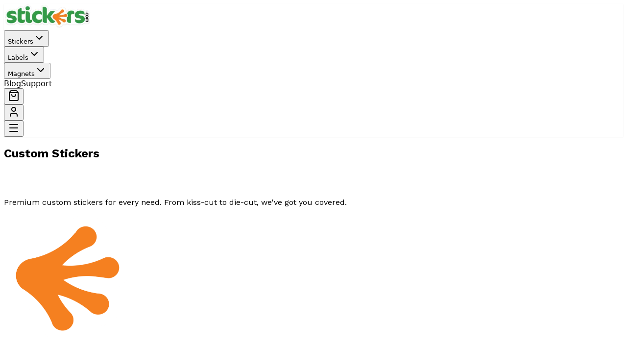

--- FILE ---
content_type: text/html; charset=utf-8
request_url: https://www.stickers.com/stickers
body_size: 15540
content:
<!DOCTYPE html><html lang="en" class="sora_cbedab9f-module__E7_jDa__variable work_sans_89e02dce-module__Qvihma__variable bg-white text-black"><head><meta charSet="utf-8"/><meta name="viewport" content="width=device-width, initial-scale=1"/><link rel="stylesheet" href="/_next/static/chunks/a84ae8a09f0482f7.css" data-precedence="next"/><link rel="stylesheet" href="/_next/static/chunks/5286237ff6118b25.css" data-precedence="next"/><link rel="stylesheet" href="/_next/static/chunks/5bc6e804e8cf0561.css" data-precedence="next"/><link rel="preload" as="script" fetchPriority="low" href="/_next/static/chunks/c42772e1bc505979.js"/><script src="/_next/static/chunks/67c75c5b187dd0b3.js" async=""></script><script src="/_next/static/chunks/767d1f36aff4d909.js" async=""></script><script src="/_next/static/chunks/eb141b6ef1765e13.js" async=""></script><script src="/_next/static/chunks/60f05159e0da9329.js" async=""></script><script src="/_next/static/chunks/ac6479599eec71aa.js" async=""></script><script src="/_next/static/chunks/turbopack-9ba3ec7754ef0357.js" async=""></script><script src="/_next/static/chunks/2284a7c42ee4da56.js" async=""></script><script src="/_next/static/chunks/590f392b930f0a11.js" async=""></script><script src="/_next/static/chunks/409c1afa802bcee9.js" async=""></script><script src="/_next/static/chunks/0c08fc8c62211983.js" async=""></script><script src="/_next/static/chunks/4d4fab4d68c18f72.js" async=""></script><script src="/_next/static/chunks/3844ce2f19a92019.js" async=""></script><script src="/_next/static/chunks/f04e04005d3c9697.js" async=""></script><script src="/_next/static/chunks/00f3e7974befbbce.js" async=""></script><script src="/_next/static/chunks/8d4a2fc9b0d53a69.js" async=""></script><script src="/_next/static/chunks/b640f9cf5fd9d727.js" async=""></script><script src="/_next/static/chunks/c2b8a471008fe3af.js" async=""></script><script src="/_next/static/chunks/735a43c62aeeca15.js" async=""></script><script src="/_next/static/chunks/53e68f431ddb0cf4.js" async=""></script><script src="/_next/static/chunks/ec46492eedc64c87.js" async=""></script><script src="/_next/static/chunks/707a452c8e0d8eb2.js" async=""></script><script src="/_next/static/chunks/d72984f87c7173a5.js" async=""></script><link rel="preload" href="https://www.googletagmanager.com/gtm.js?id=GTM-N9N6LGX" as="script"/><meta name="next-size-adjust" content=""/><title>Custom Stickers | Premium Vinyl Stickers | Stickers.com</title><meta name="description" content="Explore our complete collection of custom stickers. Choose from die-cut, kiss-cut, sheets, rolls, and more. Premium vinyl with weather-resistant finish."/><link rel="manifest" href="/manifest.webmanifest"/><meta property="og:title" content="Custom Stickers | Premium Vinyl Stickers"/><meta property="og:description" content="Explore our complete collection of custom stickers. Choose from die-cut, kiss-cut, sheets, rolls, and more. Premium vinyl with weather-resistant finish."/><meta name="twitter:card" content="summary_large_image"/><meta name="twitter:title" content="Stickers.com"/><meta name="twitter:description" content="Professional custom stickers, labels, and magnets for businesses and individuals. Fast turnaround, premium quality, and easy-to-order online."/><meta name="twitter:image" content="https://res.cloudinary.com/dncwsmvin/image/upload/v1765556766/og_image_1_26131f.jpg"/><link rel="icon" href="/favicon.ico?favicon.42c4d228.ico" sizes="48x48" type="image/x-icon"/><link rel="icon" href="/favicon.ico" sizes="48x48"/><link rel="icon" href="/favicon-16x16.png" sizes="16x16" type="image/png"/><link rel="icon" href="/favicon-32x32.png" sizes="32x32" type="image/png"/><link rel="icon" href="/icon.png" sizes="192x192" type="image/png"/><link rel="icon" href="/icon-512.png" sizes="512x512" type="image/png"/><link rel="apple-touch-icon" href="/apple-icon.png" sizes="180x180" type="image/png"/><link rel="preconnect" href="https://res.cloudinary.com"/><link rel="preconnect" href="https://cdn.sanity.io"/><meta name="sentry-trace" content="1ef08362e770fce36afd4f2600f4951a-c5654cc0649e1bf8-1"/><meta name="baggage" content="sentry-environment=production,sentry-public_key=4381d47595e5b17f3e85177c3c5cbfd4,sentry-trace_id=1ef08362e770fce36afd4f2600f4951a,sentry-org_id=4510075917565952,sentry-transaction=GET%20middleware%20GET,sentry-sampled=true,sentry-sample_rand=0.5676937081692641,sentry-sample_rate=1"/><script src="/_next/static/chunks/a6dad97d9634a72d.js" noModule=""></script></head><body class="work_sans_89e02dce-module__Qvihma__className"><div hidden=""><!--$--><!--/$--></div><!--$--><!--/$--><section class="min-h-screen"><section aria-label="Notifications alt+T" tabindex="-1" aria-live="polite" aria-relevant="additions text" aria-atomic="false"></section><nav class="sticky top-0 z-50 py-1 relative" style="background-color:white;box-shadow:0 1px 3px rgba(0,0,0,0.05)"><div class="absolute bottom-0 left-0 right-0 h-0.5 pointer-events-none" style="background:linear-gradient(90deg, var(--color-brand-green) 0%, var(--color-brand-coral) 50%, var(--color-accent-mustard) 100%);opacity:0.3"></div><div class="container relative z-10"><div class="flex items-center justify-between h-12 flex-nowrap"><a class="flex items-center space-x-2 mr-2 sm:mr-4 flex-shrink-0" href="/"><span class="text-xl font-bold text-gray-900"><img alt="Stickers" loading="lazy" width="178" height="50" decoding="async" data-nimg="1" class="drop-shadow-md" style="color:transparent" srcSet="/_next/image?url=https%3A%2F%2Fcdn.sanity.io%2Fimages%2F6o1iymyg%2Fproduction%2Fcb8c2dd453c4ca84fc43cb46a6105302061cad14-1206x340.png%3Fauto%3Dformat%26h%3D100%26w%3D356%26fit%3Dmin%26q%3D90&amp;w=256&amp;q=75 1x, /_next/image?url=https%3A%2F%2Fcdn.sanity.io%2Fimages%2F6o1iymyg%2Fproduction%2Fcb8c2dd453c4ca84fc43cb46a6105302061cad14-1206x340.png%3Fauto%3Dformat%26h%3D100%26w%3D356%26fit%3Dmin%26q%3D90&amp;w=384&amp;q=75 2x" src="/_next/image?url=https%3A%2F%2Fcdn.sanity.io%2Fimages%2F6o1iymyg%2Fproduction%2Fcb8c2dd453c4ca84fc43cb46a6105302061cad14-1206x340.png%3Fauto%3Dformat%26h%3D100%26w%3D356%26fit%3Dmin%26q%3D90&amp;w=384&amp;q=75"/></span></a><div class="hidden md:flex items-center space-x-8 mr-auto"><div class="relative group"><button class="flex items-center font-semibold transition-colors relative group" style="font-family:&quot;Manrope&quot;, system-ui, sans-serif;color:var(--color-text-navy)">Stickers<svg xmlns="http://www.w3.org/2000/svg" width="24" height="24" viewBox="0 0 24 24" fill="none" stroke="currentColor" stroke-width="2" stroke-linecap="round" stroke-linejoin="round" class="lucide lucide-chevron-down w-4 h-4 ml-1" aria-hidden="true"><path d="m6 9 6 6 6-6"></path></svg><span class="absolute -bottom-1 left-0 w-full h-0.5 bg-[var(--color-brand-coral)] opacity-0 group-hover:opacity-100 transition-opacity"></span></button></div><div class="relative group"><button class="flex items-center font-semibold transition-colors relative group" style="font-family:&quot;Manrope&quot;, system-ui, sans-serif;color:var(--color-text-navy)">Labels<svg xmlns="http://www.w3.org/2000/svg" width="24" height="24" viewBox="0 0 24 24" fill="none" stroke="currentColor" stroke-width="2" stroke-linecap="round" stroke-linejoin="round" class="lucide lucide-chevron-down w-4 h-4 ml-1" aria-hidden="true"><path d="m6 9 6 6 6-6"></path></svg><span class="absolute -bottom-1 left-0 w-full h-0.5 bg-[var(--color-brand-coral)] opacity-0 group-hover:opacity-100 transition-opacity"></span></button></div><div class="relative group"><button class="flex items-center font-semibold transition-colors relative group" style="font-family:&quot;Manrope&quot;, system-ui, sans-serif;color:var(--color-text-navy)">Magnets<svg xmlns="http://www.w3.org/2000/svg" width="24" height="24" viewBox="0 0 24 24" fill="none" stroke="currentColor" stroke-width="2" stroke-linecap="round" stroke-linejoin="round" class="lucide lucide-chevron-down w-4 h-4 ml-1" aria-hidden="true"><path d="m6 9 6 6 6-6"></path></svg><span class="absolute -bottom-1 left-0 w-full h-0.5 bg-[var(--color-brand-coral)] opacity-0 group-hover:opacity-100 transition-opacity"></span></button></div><a class="font-semibold transition-colors relative group" style="font-family:&quot;Manrope&quot;, system-ui, sans-serif;color:var(--color-text-navy)" href="/blog">Blog<span class="absolute -bottom-1 left-0 w-full h-0.5 bg-[var(--color-brand-coral)] opacity-0 group-hover:opacity-100 transition-opacity"></span></a><a class="font-semibold transition-colors relative group" style="font-family:&quot;Manrope&quot;, system-ui, sans-serif;color:var(--color-text-navy)" href="/support">Support<span class="absolute -bottom-1 left-0 w-full h-0.5 bg-[var(--color-brand-coral)] opacity-0 group-hover:opacity-100 transition-opacity"></span></a></div><div class="flex items-center space-x-2 sm:space-x-4 flex-shrink-0"><button class="relative p-2 text-gray-700 hover:text-gray-900 transition-colors text-brand-black/70 hover:text-brand-green transition-colors" aria-label="Shopping cart with 0 orders"><svg xmlns="http://www.w3.org/2000/svg" width="24" height="24" viewBox="0 0 24 24" fill="none" stroke="currentColor" stroke-width="2" stroke-linecap="round" stroke-linejoin="round" class="lucide lucide-shopping-bag w-6 h-6" aria-hidden="true"><path d="M16 10a4 4 0 0 1-8 0"></path><path d="M3.103 6.034h17.794"></path><path d="M3.4 5.467a2 2 0 0 0-.4 1.2V20a2 2 0 0 0 2 2h14a2 2 0 0 0 2-2V6.667a2 2 0 0 0-.4-1.2l-2-2.667A2 2 0 0 0 17 2H7a2 2 0 0 0-1.6.8z"></path></svg></button><div class="relative group"><button class="p-1.5 sm:p-2 text-gray-600 hover:text-orange-600 transition-colors"><svg xmlns="http://www.w3.org/2000/svg" width="24" height="24" viewBox="0 0 24 24" fill="none" stroke="currentColor" stroke-width="2" stroke-linecap="round" stroke-linejoin="round" class="lucide lucide-user w-5 h-5" aria-hidden="true"><path d="M19 21v-2a4 4 0 0 0-4-4H9a4 4 0 0 0-4 4v2"></path><circle cx="12" cy="7" r="4"></circle></svg></button></div><button class="md:hidden p-1.5 sm:p-2 text-gray-600 hover:text-orange-600 transition-colors"><svg xmlns="http://www.w3.org/2000/svg" width="24" height="24" viewBox="0 0 24 24" fill="none" stroke="currentColor" stroke-width="2" stroke-linecap="round" stroke-linejoin="round" class="lucide lucide-menu w-5 h-5" aria-hidden="true"><path d="M4 5h16"></path><path d="M4 12h16"></path><path d="M4 19h16"></path></svg></button></div></div></div></nav><main class=""><!--$?--><template id="B:0"></template><div class="min-h-screen flex items-center justify-center" style="background-color:var(--color-bg-cream)"><div class="text-center animate-pulse"><div class="w-16 h-16 rounded-full mx-auto mb-4" style="background-color:var(--color-bg-beige)"></div><div class="h-4 rounded-full w-24 mx-auto" style="background-color:var(--color-bg-beige)"></div></div></div><!--/$--></main><footer style="background-color:var(--color-text-navy);color:var(--color-bg-cream)"><div class="container mx-auto px-4 py-12"><div class="grid grid-cols-2 md:grid-cols-3 lg:grid-cols-7 gap-8 mb-8"><div class="lg:col-span-1"><a class="inline-block mb-4" href="/"><div class="text-2xl font-bold" style="color:var(--color-bg-cream)"><span style="color:var(--color-brand-coral)">Stickers.com</span></div></a><p class="text-sm mb-4" style="color:rgba(255, 248, 240, 0.7)">Professional-grade custom stickers for branding, promotions, and personal use.</p><div class="flex space-x-4"><a href="https://www.instagram.com/thestickersdotcom" target="_blank" rel="noopener noreferrer" class="footer-link" aria-label="Instagram"><svg xmlns="http://www.w3.org/2000/svg" width="24" height="24" viewBox="0 0 24 24" fill="none" stroke="currentColor" stroke-width="2" stroke-linecap="round" stroke-linejoin="round" class="lucide lucide-instagram w-5 h-5" aria-hidden="true"><rect width="20" height="20" x="2" y="2" rx="5" ry="5"></rect><path d="M16 11.37A4 4 0 1 1 12.63 8 4 4 0 0 1 16 11.37z"></path><line x1="17.5" x2="17.51" y1="6.5" y2="6.5"></line></svg></a><a href="https://www.facebook.com/thestickersdotcom" target="_blank" rel="noopener noreferrer" class="footer-link" aria-label="Facebook"><svg xmlns="http://www.w3.org/2000/svg" width="24" height="24" viewBox="0 0 24 24" fill="none" stroke="currentColor" stroke-width="2" stroke-linecap="round" stroke-linejoin="round" class="lucide lucide-facebook w-5 h-5" aria-hidden="true"><path d="M18 2h-3a5 5 0 0 0-5 5v3H7v4h3v8h4v-8h3l1-4h-4V7a1 1 0 0 1 1-1h3z"></path></svg></a><a href="https://www.youtube.com/@StickersDotCom" target="_blank" rel="noopener noreferrer" class="footer-link" aria-label="YouTube"><svg xmlns="http://www.w3.org/2000/svg" width="24" height="24" viewBox="0 0 24 24" fill="none" stroke="currentColor" stroke-width="2" stroke-linecap="round" stroke-linejoin="round" class="lucide lucide-youtube w-5 h-5" aria-hidden="true"><path d="M2.5 17a24.12 24.12 0 0 1 0-10 2 2 0 0 1 1.4-1.4 49.56 49.56 0 0 1 16.2 0A2 2 0 0 1 21.5 7a24.12 24.12 0 0 1 0 10 2 2 0 0 1-1.4 1.4 49.55 49.55 0 0 1-16.2 0A2 2 0 0 1 2.5 17"></path><path d="m10 15 5-3-5-3z"></path></svg></a></div></div><div><h3 class="font-semibold mb-4" style="color:var(--color-bg-cream)">Popular Products</h3><ul class="space-y-2 text-sm"><li><a class="footer-link" href="/stickers/die-cut-stickers">Die Cut Stickers</a></li><li><a class="footer-link" href="/stickers/kiss-cut-stickers">Kiss Cut Stickers</a></li><li><a class="footer-link" href="/stickers/clear-stickers">Clear Stickers</a></li><li><a class="footer-link" href="/stickers/holographic-stickers">Holographic Stickers</a></li><li><a class="footer-link" href="/labels">Custom Labels</a></li></ul></div><div><h3 class="font-semibold mb-4" style="color:var(--color-bg-cream)">Shop by Format</h3><ul class="space-y-2 text-sm"><li><a class="footer-link" href="/stickers">All Stickers</a></li><li><a class="footer-link" href="/sheets">Sticker Sheets</a></li><li><a class="footer-link" href="/labels">All Labels</a></li><li><a class="footer-link" href="/magnets">Custom Magnets</a></li></ul></div><div><h3 class="font-semibold mb-4" style="color:var(--color-bg-cream)">Use Cases</h3><ul class="space-y-2 text-sm"><li><a class="footer-link" href="/use-cases/brewery">Brewery Stickers</a></li><li><a class="footer-link" href="/use-cases/restaurant-delivery-stickers">Restaurant Stickers</a></li><li><a class="footer-link" href="/use-cases/wedding-stickers">Wedding Stickers</a></li><li><a class="footer-link" href="/use-cases/logo-stickers">Logo Stickers</a></li><li><a class="footer-link" href="/use-cases">View All Use Cases</a></li></ul></div><div><h3 class="font-semibold mb-4" style="color:var(--color-bg-cream)">Quick Links</h3><ul class="space-y-2 text-sm"><li><a class="footer-link" href="/quotes">Get a Quote</a></li><li><a class="footer-link" href="/track-order">Track Order</a></li><li><a class="footer-link" href="/design-services">Design Services</a></li><li><a class="footer-link" href="/samples">Free Samples</a></li></ul></div><div><h3 class="font-semibold mb-4" style="color:var(--color-bg-cream)">Customer Service</h3><ul class="space-y-2 text-sm"><li><a class="footer-link" href="/contact">Contact Us</a></li><li><a class="footer-link" href="/support">Help Center</a></li><li><a class="footer-link" href="/feedback">Feedback</a></li><li><a class="footer-link" href="/size-guide">Size Guide</a></li><li><a class="footer-link" href="/faq">FAQ</a></li></ul></div><div><h3 class="font-semibold mb-4" style="color:var(--color-bg-cream)">Company</h3><ul class="space-y-2 text-sm"><li><a class="footer-link" href="/about">About Us</a></li><li><a class="footer-link" href="/blog">Blog</a></li><li><a class="footer-link" href="/privacy">Privacy Policy</a></li><li><a class="footer-link" href="/terms">Terms of Service</a></li><li><a class="footer-link" href="/tools/sitemap">Sitemap</a></li></ul></div></div><div class="pt-8 flex flex-col md:flex-row justify-between items-center" style="border-top:1px solid rgba(255, 248, 240, 0.15)"><div class="text-sm mb-4 md:mb-0" style="color:rgba(255, 248, 240, 0.5)">© <!-- -->2026<!-- --> Stickers Studio. All rights reserved.</div><div class="flex space-x-6 text-sm"><a class="footer-link" href="/privacy">Privacy</a><a class="footer-link" href="/terms">Terms</a></div></div></div></footer></section><script>requestAnimationFrame(function(){$RT=performance.now()});</script><script src="/_next/static/chunks/c42772e1bc505979.js" id="_R_" async=""></script><div hidden id="S:0"><script type="application/ld+json">{"@context":"https://schema.org","@type":"FAQPage","mainEntity":[{"@type":"Question","name":"What materials are your stickers made from?","acceptedAnswer":{"@type":"Answer","text":"Our stickers are made from premium vinyl that's weatherproof, UV-resistant, and built to last 3-5 years outdoors. We use eco-friendly, solvent-free inks that won't fade or crack. For indoor applications, we also offer paper and window cling options."}},{"@type":"Question","name":"How long do custom stickers last?","acceptedAnswer":{"@type":"Answer","text":"Our premium vinyl stickers are rated for 3-5 years of outdoor use without fading, peeling, or cracking. Indoor stickers can last even longer. All stickers are waterproof, dishwasher-safe (top rack), and resistant to scratches and UV damage."}},{"@type":"Question","name":"What's the minimum order quantity?","acceptedAnswer":{"@type":"Answer","text":"There's no minimum order! Whether you need 1 sticker or 10,000, we've got you covered. However, our per-unit pricing gets significantly better at higher quantities—ordering 500+ stickers can save you up to 70% per sticker."}},{"@type":"Question","name":"How do I upload my design?","acceptedAnswer":{"@type":"Answer","text":"Simply select your sticker type, choose your size and quantity, then upload your design file. We accept PNG, JPG, PDF, AI, and SVG formats. Our system will show you an instant preview, and you can adjust sizing and placement before ordering. Don't have a design? Our free design tool can help you create one."}},{"@type":"Question","name":"What's your turnaround time?","acceptedAnswer":{"@type":"Answer","text":"Standard production is 3-5 business days, with rush options available for next-day turnaround. Most orders ship within 24-48 hours of production completion, with expedited shipping options available at checkout."}},{"@type":"Question","name":"Do you offer bulk discounts?","acceptedAnswer":{"@type":"Answer","text":"Absolutely! Our pricing automatically adjusts based on quantity—the more you order, the more you save. For orders over 5,000 stickers, contact our team for custom wholesale pricing. We also offer recurring order discounts for businesses."}}]}</script><script type="application/ld+json">{"@context":"https://schema.org","@type":"ItemList","name":"Custom Stickers Collection","description":"Browse our complete collection of custom stickers including die-cut, kiss-cut, vinyl, holographic, and more.","numberOfItems":18,"itemListElement":[{"@type":"ListItem","position":1,"item":{"@type":"Product","name":"Die-Cut Stickers","url":"https://stickers.com/stickers/die-cut-stickers","image":"https://res.cloudinary.com/dncwsmvin/image/upload/f_auto,q_auto/Die_Cut_jehdkw","category":"Custom Stickers","brand":{"@type":"Brand","name":"Stickers.com"},"aggregateRating":{"@type":"AggregateRating","ratingValue":"4.9","bestRating":"5","worstRating":"1","reviewCount":"2847"}}},{"@type":"ListItem","position":2,"item":{"@type":"Product","name":"Circle Stickers","url":"https://stickers.com/stickers/circle-stickers","image":"https://res.cloudinary.com/dncwsmvin/image/upload/f_auto,q_auto/Circle_r5cyqg","category":"Custom Stickers","brand":{"@type":"Brand","name":"Stickers.com"},"aggregateRating":{"@type":"AggregateRating","ratingValue":"4.9","bestRating":"5","worstRating":"1","reviewCount":"2847"}}},{"@type":"ListItem","position":3,"item":{"@type":"Product","name":"Rectangle Stickers","url":"https://stickers.com/stickers/rectangle-stickers","image":"https://res.cloudinary.com/dncwsmvin/image/upload/f_auto,q_auto/Rectangle_thuefm","category":"Custom Stickers","brand":{"@type":"Brand","name":"Stickers.com"},"aggregateRating":{"@type":"AggregateRating","ratingValue":"4.9","bestRating":"5","worstRating":"1","reviewCount":"2847"}}},{"@type":"ListItem","position":4,"item":{"@type":"Product","name":"Kiss-Cut Stickers","url":"https://stickers.com/stickers/kiss-cut-stickers","image":"https://res.cloudinary.com/dncwsmvin/image/upload/f_auto,q_auto/Kiss_Cut_p5hqhz","category":"Custom Stickers","brand":{"@type":"Brand","name":"Stickers.com"},"aggregateRating":{"@type":"AggregateRating","ratingValue":"4.9","bestRating":"5","worstRating":"1","reviewCount":"2847"}}},{"@type":"ListItem","position":5,"item":{"@type":"Product","name":"Square Stickers","url":"https://stickers.com/stickers/square-stickers","image":"https://res.cloudinary.com/dncwsmvin/image/upload/f_auto,q_auto/Square_ligb90","category":"Custom Stickers","brand":{"@type":"Brand","name":"Stickers.com"},"aggregateRating":{"@type":"AggregateRating","ratingValue":"4.9","bestRating":"5","worstRating":"1","reviewCount":"2847"}}},{"@type":"ListItem","position":6,"item":{"@type":"Product","name":"Oval Stickers","url":"https://stickers.com/stickers/oval-stickers","image":"https://res.cloudinary.com/dncwsmvin/image/upload/f_auto,q_auto/Oval_aimtpq","category":"Custom Stickers","brand":{"@type":"Brand","name":"Stickers.com"},"aggregateRating":{"@type":"AggregateRating","ratingValue":"4.9","bestRating":"5","worstRating":"1","reviewCount":"2847"}}},{"@type":"ListItem","position":7,"item":{"@type":"Product","name":"Bumper Stickers","url":"https://stickers.com/stickers/bumper-stickers","image":"https://res.cloudinary.com/dncwsmvin/image/upload/f_auto,q_auto/Bumper_a0z1nv","category":"Custom Stickers","brand":{"@type":"Brand","name":"Stickers.com"},"aggregateRating":{"@type":"AggregateRating","ratingValue":"4.9","bestRating":"5","worstRating":"1","reviewCount":"2847"}}},{"@type":"ListItem","position":8,"item":{"@type":"Product","name":"Sticker Sheets","url":"https://stickers.com/sheets","image":"https://res.cloudinary.com/dncwsmvin/image/upload/f_auto,q_auto/Sticker_Sheet_zosd6j","category":"Custom Stickers","brand":{"@type":"Brand","name":"Stickers.com"},"aggregateRating":{"@type":"AggregateRating","ratingValue":"4.9","bestRating":"5","worstRating":"1","reviewCount":"2847"}}},{"@type":"ListItem","position":9,"item":{"@type":"Product","name":"Rounded Corner Stickers","url":"https://stickers.com/stickers/rounded-corner-stickers","image":"https://res.cloudinary.com/dncwsmvin/image/upload/f_auto,q_auto/Rounded_Corner_itqgxs","category":"Custom Stickers","brand":{"@type":"Brand","name":"Stickers.com"},"aggregateRating":{"@type":"AggregateRating","ratingValue":"4.9","bestRating":"5","worstRating":"1","reviewCount":"2847"}}},{"@type":"ListItem","position":10,"item":{"@type":"Product","name":"Clear Stickers","url":"https://stickers.com/stickers/clear-stickers","image":"https://res.cloudinary.com/dncwsmvin/image/upload/f_auto,q_auto/Clear_o0iqub","category":"Custom Stickers","brand":{"@type":"Brand","name":"Stickers.com"},"aggregateRating":{"@type":"AggregateRating","ratingValue":"4.9","bestRating":"5","worstRating":"1","reviewCount":"2847"}}},{"@type":"ListItem","position":11,"item":{"@type":"Product","name":"Transfer Stickers","url":"https://stickers.com/stickers/transfer-stickers","image":"https://res.cloudinary.com/dncwsmvin/image/upload/f_auto,q_auto/Transfer_p62omh","category":"Custom Stickers","brand":{"@type":"Brand","name":"Stickers.com"},"aggregateRating":{"@type":"AggregateRating","ratingValue":"4.9","bestRating":"5","worstRating":"1","reviewCount":"2847"}}},{"@type":"ListItem","position":12,"item":{"@type":"Product","name":"Window Clings","url":"https://stickers.com/stickers/window-clings","image":"https://res.cloudinary.com/dncwsmvin/image/upload/f_auto,q_auto/Window_Cling_fn5r8d","category":"Custom Stickers","brand":{"@type":"Brand","name":"Stickers.com"},"aggregateRating":{"@type":"AggregateRating","ratingValue":"4.9","bestRating":"5","worstRating":"1","reviewCount":"2847"}}},{"@type":"ListItem","position":13,"item":{"@type":"Product","name":"Front Adhesive Stickers","url":"https://stickers.com/stickers/front-adhesive-stickers","image":"https://res.cloudinary.com/dncwsmvin/image/upload/f_auto,q_auto/Front_Adhesive_uk0lky","category":"Custom Stickers","brand":{"@type":"Brand","name":"Stickers.com"},"aggregateRating":{"@type":"AggregateRating","ratingValue":"4.9","bestRating":"5","worstRating":"1","reviewCount":"2847"}}},{"@type":"ListItem","position":14,"item":{"@type":"Product","name":"Holographic Stickers","url":"https://stickers.com/stickers/holographic-stickers","image":"https://res.cloudinary.com/dncwsmvin/image/upload/f_auto,q_auto/Holographic_nolur1","category":"Custom Stickers","brand":{"@type":"Brand","name":"Stickers.com"},"aggregateRating":{"@type":"AggregateRating","ratingValue":"4.9","bestRating":"5","worstRating":"1","reviewCount":"2847"}}},{"@type":"ListItem","position":15,"item":{"@type":"Product","name":"Wall Stickers","url":"https://stickers.com/stickers/wall-stickers","image":"https://res.cloudinary.com/dncwsmvin/image/upload/f_auto,q_auto/Wall_adroul","category":"Custom Stickers","brand":{"@type":"Brand","name":"Stickers.com"},"aggregateRating":{"@type":"AggregateRating","ratingValue":"4.9","bestRating":"5","worstRating":"1","reviewCount":"2847"}}},{"@type":"ListItem","position":16,"item":{"@type":"Product","name":"Floor Stickers","url":"https://stickers.com/stickers/floor-stickers","image":"https://res.cloudinary.com/dncwsmvin/image/upload/f_auto,q_auto/Floor_jqvzja","category":"Custom Stickers","brand":{"@type":"Brand","name":"Stickers.com"},"aggregateRating":{"@type":"AggregateRating","ratingValue":"4.9","bestRating":"5","worstRating":"1","reviewCount":"2847"}}},{"@type":"ListItem","position":17,"item":{"@type":"Product","name":"Crack and Peel Stickers","url":"https://stickers.com/stickers/crack-and-peel-stickers","image":"https://res.cloudinary.com/dncwsmvin/image/upload/f_auto,q_auto/Crack_and_Peel_sgkaam","category":"Custom Stickers","brand":{"@type":"Brand","name":"Stickers.com"},"aggregateRating":{"@type":"AggregateRating","ratingValue":"4.9","bestRating":"5","worstRating":"1","reviewCount":"2847"}}},{"@type":"ListItem","position":18,"item":{"@type":"Product","name":"Reflective Stickers","url":"https://stickers.com/stickers/reflective-stickers","image":"https://res.cloudinary.com/dncwsmvin/image/upload/f_auto,q_auto/Reflective_xng1jn","category":"Custom Stickers","brand":{"@type":"Brand","name":"Stickers.com"},"aggregateRating":{"@type":"AggregateRating","ratingValue":"4.9","bestRating":"5","worstRating":"1","reviewCount":"2847"}}}]}</script><div style="background-color:var(--color-bg-cream)" class="jsx-b2991cc5af682d09 min-h-screen relative"><div style="background-image:url(&quot;data:image/svg+xml,%3Csvg xmlns=&#x27;http://www.w3.org/2000/svg&#x27; width=&#x27;200&#x27; height=&#x27;200&#x27;%3E%3Cfilter id=&#x27;noise&#x27;%3E%3CfeTurbulence type=&#x27;fractalNoise&#x27; baseFrequency=&#x27;0.9&#x27; numOctaves=&#x27;4&#x27; /%3E%3C/filter%3E%3Crect width=&#x27;100%25&#x27; height=&#x27;100%25&#x27; filter=&#x27;url(%23noise)&#x27; opacity=&#x27;0.05&#x27;/%3E%3C/svg%3E&quot;)" class="jsx-b2991cc5af682d09 absolute inset-0 opacity-[0.3] mix-blend-multiply pointer-events-none"></div><div class="jsx-b2991cc5af682d09 absolute top-0 left-0 right-0 h-[800px] pointer-events-none"><div style="background-image:linear-gradient(#2C2C2C 1px, transparent 1px), linear-gradient(90deg, #2C2C2C 1px, transparent 1px);background-size:60px 60px;opacity:0.02;mask-image:linear-gradient(to bottom, black 0%, black 40%, transparent 100%);-webkit-mask-image:linear-gradient(to bottom, black 0%, black 40%, transparent 100%)" class="jsx-b2991cc5af682d09 w-full h-full"></div></div><div class="jsx-b2991cc5af682d09 relative z-10 max-w-7xl mx-auto px-4 sm:px-6 lg:px-8 py-12"><div class="jsx-b2991cc5af682d09 text-center mb-12"><h1 style="color:var(--color-text-navy)" class="jsx-b2991cc5af682d09 text-5xl lg:text-6xl font-bold mb-4 relative inline-block font-display">Custom Stickers<svg viewBox="0 0 300 12" preserveAspectRatio="none" class="jsx-b2991cc5af682d09 absolute -bottom-2 left-0 w-full h-3"><path d="M2,8 Q75,5 150,8 T298,8" stroke="var(--color-brand-coral)" stroke-width="3" fill="none" stroke-linecap="round" class="jsx-b2991cc5af682d09"></path><path d="M1,10 Q75,7 150,10 T299,10" stroke="var(--color-brand-coral)" stroke-width="2" fill="none" stroke-linecap="round" opacity="0.6" class="jsx-b2991cc5af682d09"></path></svg></h1><p style="color:var(--color-text-slate)" class="jsx-b2991cc5af682d09 text-lg mt-6 max-w-2xl mx-auto font-sans">Premium custom stickers for every need. From kiss-cut to die-cut, we&#x27;ve got you covered.</p></div><div class="jsx-b2991cc5af682d09 grid grid-cols-2 sm:grid-cols-3 lg:grid-cols-4 gap-8 sm:gap-8 lg:gap-12 max-w-5xl mx-auto"><a class="group block" href="/stickers/die-cut-stickers"><div class="jsx-b2991cc5af682d09 transition-all duration-300"><div class="jsx-b2991cc5af682d09 flex items-center justify-center h-[120px] sm:h-[125px] lg:h-[140px]"><img alt="Die-Cut Stickers" format="auto" loading="lazy" width="260" height="260" decoding="async" data-nimg="1" class="max-h-full w-auto object-contain drop-shadow-lg transition-transform duration-300 group-hover:scale-105" style="color:transparent" srcSet="https://res.cloudinary.com/dncwsmvin/image/upload/c_limit,w_384/f_auto/q_auto/v1/Die_Cut_jehdkw?_a=BAVMn6B00 1x, https://res.cloudinary.com/dncwsmvin/image/upload/c_limit,w_640/f_auto/q_auto/v1/Die_Cut_jehdkw?_a=BAVMn6B00 2x" src="https://res.cloudinary.com/dncwsmvin/image/upload/c_limit,w_640/f_auto/q_auto/v1/Die_Cut_jehdkw?_a=BAVMn6B00"/></div><div class="jsx-b2991cc5af682d09 text-center mt-5"><h3 style="color:var(--color-text-navy)" class="jsx-b2991cc5af682d09 font-medium text-xs lg:text-sm transition-colors leading-tight font-display">Die-Cut Stickers</h3></div></div></a><a class="group block" href="/stickers/circle-stickers"><div class="jsx-b2991cc5af682d09 transition-all duration-300"><div class="jsx-b2991cc5af682d09 flex items-center justify-center h-[120px] sm:h-[125px] lg:h-[140px]"><img alt="Circle Stickers" format="auto" loading="lazy" width="260" height="260" decoding="async" data-nimg="1" class="max-h-full w-auto object-contain drop-shadow-lg transition-transform duration-300 group-hover:scale-105" style="color:transparent" srcSet="https://res.cloudinary.com/dncwsmvin/image/upload/c_limit,w_384/f_auto/q_auto/v1/Circle_r5cyqg?_a=BAVMn6B00 1x, https://res.cloudinary.com/dncwsmvin/image/upload/c_limit,w_640/f_auto/q_auto/v1/Circle_r5cyqg?_a=BAVMn6B00 2x" src="https://res.cloudinary.com/dncwsmvin/image/upload/c_limit,w_640/f_auto/q_auto/v1/Circle_r5cyqg?_a=BAVMn6B00"/></div><div class="jsx-b2991cc5af682d09 text-center mt-5"><h3 style="color:var(--color-text-navy)" class="jsx-b2991cc5af682d09 font-medium text-xs lg:text-sm transition-colors leading-tight font-display">Circle Stickers</h3></div></div></a><a class="group block" href="/stickers/rectangle-stickers"><div class="jsx-b2991cc5af682d09 transition-all duration-300"><div class="jsx-b2991cc5af682d09 flex items-center justify-center h-[120px] sm:h-[125px] lg:h-[140px]"><img alt="Rectangle Stickers" format="auto" loading="lazy" width="260" height="260" decoding="async" data-nimg="1" class="max-h-full w-auto object-contain drop-shadow-lg transition-transform duration-300 group-hover:scale-105" style="color:transparent" srcSet="https://res.cloudinary.com/dncwsmvin/image/upload/c_limit,w_384/f_auto/q_auto/v1/Rectangle_thuefm?_a=BAVMn6B00 1x, https://res.cloudinary.com/dncwsmvin/image/upload/c_limit,w_640/f_auto/q_auto/v1/Rectangle_thuefm?_a=BAVMn6B00 2x" src="https://res.cloudinary.com/dncwsmvin/image/upload/c_limit,w_640/f_auto/q_auto/v1/Rectangle_thuefm?_a=BAVMn6B00"/></div><div class="jsx-b2991cc5af682d09 text-center mt-5"><h3 style="color:var(--color-text-navy)" class="jsx-b2991cc5af682d09 font-medium text-xs lg:text-sm transition-colors leading-tight font-display">Rectangle Stickers</h3></div></div></a><a class="group block" href="/stickers/kiss-cut-stickers"><div class="jsx-b2991cc5af682d09 transition-all duration-300"><div class="jsx-b2991cc5af682d09 flex items-center justify-center h-[120px] sm:h-[125px] lg:h-[140px]"><img alt="Kiss-Cut Stickers" format="auto" loading="lazy" width="260" height="260" decoding="async" data-nimg="1" class="max-h-full w-auto object-contain drop-shadow-lg transition-transform duration-300 group-hover:scale-105" style="color:transparent" srcSet="https://res.cloudinary.com/dncwsmvin/image/upload/c_limit,w_384/f_auto/q_auto/v1/Kiss_Cut_p5hqhz?_a=BAVMn6B00 1x, https://res.cloudinary.com/dncwsmvin/image/upload/c_limit,w_640/f_auto/q_auto/v1/Kiss_Cut_p5hqhz?_a=BAVMn6B00 2x" src="https://res.cloudinary.com/dncwsmvin/image/upload/c_limit,w_640/f_auto/q_auto/v1/Kiss_Cut_p5hqhz?_a=BAVMn6B00"/></div><div class="jsx-b2991cc5af682d09 text-center mt-5"><h3 style="color:var(--color-text-navy)" class="jsx-b2991cc5af682d09 font-medium text-xs lg:text-sm transition-colors leading-tight font-display">Kiss-Cut Stickers</h3></div></div></a><a class="group block" href="/stickers/square-stickers"><div class="jsx-b2991cc5af682d09 transition-all duration-300"><div class="jsx-b2991cc5af682d09 flex items-center justify-center h-[120px] sm:h-[125px] lg:h-[140px]"><img alt="Square Stickers" format="auto" loading="lazy" width="260" height="260" decoding="async" data-nimg="1" class="max-h-full w-auto object-contain drop-shadow-lg transition-transform duration-300 group-hover:scale-105" style="color:transparent" srcSet="https://res.cloudinary.com/dncwsmvin/image/upload/c_limit,w_384/f_auto/q_auto/v1/Square_ligb90?_a=BAVMn6B00 1x, https://res.cloudinary.com/dncwsmvin/image/upload/c_limit,w_640/f_auto/q_auto/v1/Square_ligb90?_a=BAVMn6B00 2x" src="https://res.cloudinary.com/dncwsmvin/image/upload/c_limit,w_640/f_auto/q_auto/v1/Square_ligb90?_a=BAVMn6B00"/></div><div class="jsx-b2991cc5af682d09 text-center mt-5"><h3 style="color:var(--color-text-navy)" class="jsx-b2991cc5af682d09 font-medium text-xs lg:text-sm transition-colors leading-tight font-display">Square Stickers</h3></div></div></a><a class="group block" href="/stickers/oval-stickers"><div class="jsx-b2991cc5af682d09 transition-all duration-300"><div class="jsx-b2991cc5af682d09 flex items-center justify-center h-[120px] sm:h-[125px] lg:h-[140px]"><img alt="Oval Stickers" format="auto" loading="lazy" width="260" height="260" decoding="async" data-nimg="1" class="max-h-full w-auto object-contain drop-shadow-lg transition-transform duration-300 group-hover:scale-105" style="color:transparent" srcSet="https://res.cloudinary.com/dncwsmvin/image/upload/c_limit,w_384/f_auto/q_auto/v1/Oval_aimtpq?_a=BAVMn6B00 1x, https://res.cloudinary.com/dncwsmvin/image/upload/c_limit,w_640/f_auto/q_auto/v1/Oval_aimtpq?_a=BAVMn6B00 2x" src="https://res.cloudinary.com/dncwsmvin/image/upload/c_limit,w_640/f_auto/q_auto/v1/Oval_aimtpq?_a=BAVMn6B00"/></div><div class="jsx-b2991cc5af682d09 text-center mt-5"><h3 style="color:var(--color-text-navy)" class="jsx-b2991cc5af682d09 font-medium text-xs lg:text-sm transition-colors leading-tight font-display">Oval Stickers</h3></div></div></a><a class="group block" href="/stickers/bumper-stickers"><div class="jsx-b2991cc5af682d09 transition-all duration-300"><div class="jsx-b2991cc5af682d09 flex items-center justify-center h-[120px] sm:h-[125px] lg:h-[140px]"><img alt="Bumper Stickers" format="auto" loading="lazy" width="260" height="260" decoding="async" data-nimg="1" class="max-h-full w-auto object-contain drop-shadow-lg transition-transform duration-300 group-hover:scale-105" style="color:transparent" srcSet="https://res.cloudinary.com/dncwsmvin/image/upload/c_limit,w_384/f_auto/q_auto/v1/Bumper_a0z1nv?_a=BAVMn6B00 1x, https://res.cloudinary.com/dncwsmvin/image/upload/c_limit,w_640/f_auto/q_auto/v1/Bumper_a0z1nv?_a=BAVMn6B00 2x" src="https://res.cloudinary.com/dncwsmvin/image/upload/c_limit,w_640/f_auto/q_auto/v1/Bumper_a0z1nv?_a=BAVMn6B00"/></div><div class="jsx-b2991cc5af682d09 text-center mt-5"><h3 style="color:var(--color-text-navy)" class="jsx-b2991cc5af682d09 font-medium text-xs lg:text-sm transition-colors leading-tight font-display">Bumper Stickers</h3></div></div></a><a class="group block" href="/sheets"><div class="jsx-b2991cc5af682d09 transition-all duration-300"><div class="jsx-b2991cc5af682d09 flex items-center justify-center h-[120px] sm:h-[125px] lg:h-[140px]"><img alt="Sticker Sheets" format="auto" loading="lazy" width="260" height="260" decoding="async" data-nimg="1" class="max-h-full w-auto object-contain drop-shadow-lg transition-transform duration-300 group-hover:scale-105" style="color:transparent" srcSet="https://res.cloudinary.com/dncwsmvin/image/upload/c_limit,w_384/f_auto/q_auto/v1/Sticker_Sheet_zosd6j?_a=BAVMn6B00 1x, https://res.cloudinary.com/dncwsmvin/image/upload/c_limit,w_640/f_auto/q_auto/v1/Sticker_Sheet_zosd6j?_a=BAVMn6B00 2x" src="https://res.cloudinary.com/dncwsmvin/image/upload/c_limit,w_640/f_auto/q_auto/v1/Sticker_Sheet_zosd6j?_a=BAVMn6B00"/></div><div class="jsx-b2991cc5af682d09 text-center mt-5"><h3 style="color:var(--color-text-navy)" class="jsx-b2991cc5af682d09 font-medium text-xs lg:text-sm transition-colors leading-tight font-display">Sticker Sheets</h3></div></div></a><a class="group block" href="/stickers/rounded-corner-stickers"><div class="jsx-b2991cc5af682d09 transition-all duration-300"><div class="jsx-b2991cc5af682d09 flex items-center justify-center h-[120px] sm:h-[125px] lg:h-[140px]"><img alt="Rounded Corner Stickers" format="auto" loading="lazy" width="260" height="260" decoding="async" data-nimg="1" class="max-h-full w-auto object-contain drop-shadow-lg transition-transform duration-300 group-hover:scale-105" style="color:transparent" srcSet="https://res.cloudinary.com/dncwsmvin/image/upload/c_limit,w_384/f_auto/q_auto/v1/Rounded_Corner_itqgxs?_a=BAVMn6B00 1x, https://res.cloudinary.com/dncwsmvin/image/upload/c_limit,w_640/f_auto/q_auto/v1/Rounded_Corner_itqgxs?_a=BAVMn6B00 2x" src="https://res.cloudinary.com/dncwsmvin/image/upload/c_limit,w_640/f_auto/q_auto/v1/Rounded_Corner_itqgxs?_a=BAVMn6B00"/></div><div class="jsx-b2991cc5af682d09 text-center mt-5"><h3 style="color:var(--color-text-navy)" class="jsx-b2991cc5af682d09 font-medium text-xs lg:text-sm transition-colors leading-tight font-display">Rounded Corner Stickers</h3></div></div></a><a class="group block" href="/stickers/clear-stickers"><div class="jsx-b2991cc5af682d09 transition-all duration-300"><div class="jsx-b2991cc5af682d09 flex items-center justify-center h-[120px] sm:h-[125px] lg:h-[140px]"><img alt="Clear Stickers" format="auto" loading="lazy" width="260" height="260" decoding="async" data-nimg="1" class="max-h-full w-auto object-contain drop-shadow-lg transition-transform duration-300 group-hover:scale-105" style="color:transparent" srcSet="https://res.cloudinary.com/dncwsmvin/image/upload/c_limit,w_384/f_auto/q_auto/v1/Clear_o0iqub?_a=BAVMn6B00 1x, https://res.cloudinary.com/dncwsmvin/image/upload/c_limit,w_640/f_auto/q_auto/v1/Clear_o0iqub?_a=BAVMn6B00 2x" src="https://res.cloudinary.com/dncwsmvin/image/upload/c_limit,w_640/f_auto/q_auto/v1/Clear_o0iqub?_a=BAVMn6B00"/></div><div class="jsx-b2991cc5af682d09 text-center mt-5"><h3 style="color:var(--color-text-navy)" class="jsx-b2991cc5af682d09 font-medium text-xs lg:text-sm transition-colors leading-tight font-display">Clear Stickers</h3></div></div></a><a class="group block" href="/stickers/transfer-stickers"><div class="jsx-b2991cc5af682d09 transition-all duration-300"><div class="jsx-b2991cc5af682d09 flex items-center justify-center h-[120px] sm:h-[125px] lg:h-[140px]"><img alt="Transfer Stickers" format="auto" loading="lazy" width="260" height="260" decoding="async" data-nimg="1" class="max-h-full w-auto object-contain drop-shadow-lg transition-transform duration-300 group-hover:scale-105" style="color:transparent" srcSet="https://res.cloudinary.com/dncwsmvin/image/upload/c_limit,w_384/f_auto/q_auto/v1/Transfer_p62omh?_a=BAVMn6B00 1x, https://res.cloudinary.com/dncwsmvin/image/upload/c_limit,w_640/f_auto/q_auto/v1/Transfer_p62omh?_a=BAVMn6B00 2x" src="https://res.cloudinary.com/dncwsmvin/image/upload/c_limit,w_640/f_auto/q_auto/v1/Transfer_p62omh?_a=BAVMn6B00"/></div><div class="jsx-b2991cc5af682d09 text-center mt-5"><h3 style="color:var(--color-text-navy)" class="jsx-b2991cc5af682d09 font-medium text-xs lg:text-sm transition-colors leading-tight font-display">Transfer Stickers</h3></div></div></a><a class="group block" href="/stickers/window-clings"><div class="jsx-b2991cc5af682d09 transition-all duration-300"><div class="jsx-b2991cc5af682d09 flex items-center justify-center h-[120px] sm:h-[125px] lg:h-[140px]"><img alt="Window Clings" format="auto" loading="lazy" width="260" height="260" decoding="async" data-nimg="1" class="max-h-full w-auto object-contain drop-shadow-lg transition-transform duration-300 group-hover:scale-105" style="color:transparent" srcSet="https://res.cloudinary.com/dncwsmvin/image/upload/c_limit,w_384/f_auto/q_auto/v1/Window_Cling_fn5r8d?_a=BAVMn6B00 1x, https://res.cloudinary.com/dncwsmvin/image/upload/c_limit,w_640/f_auto/q_auto/v1/Window_Cling_fn5r8d?_a=BAVMn6B00 2x" src="https://res.cloudinary.com/dncwsmvin/image/upload/c_limit,w_640/f_auto/q_auto/v1/Window_Cling_fn5r8d?_a=BAVMn6B00"/></div><div class="jsx-b2991cc5af682d09 text-center mt-5"><h3 style="color:var(--color-text-navy)" class="jsx-b2991cc5af682d09 font-medium text-xs lg:text-sm transition-colors leading-tight font-display">Window Clings</h3></div></div></a><a class="group block" href="/stickers/front-adhesive-stickers"><div class="jsx-b2991cc5af682d09 transition-all duration-300"><div class="jsx-b2991cc5af682d09 flex items-center justify-center h-[120px] sm:h-[125px] lg:h-[140px]"><img alt="Front Adhesive Stickers" format="auto" loading="lazy" width="260" height="260" decoding="async" data-nimg="1" class="max-h-full w-auto object-contain drop-shadow-lg transition-transform duration-300 group-hover:scale-105" style="color:transparent" srcSet="https://res.cloudinary.com/dncwsmvin/image/upload/c_limit,w_384/f_auto/q_auto/v1/Front_Adhesive_uk0lky?_a=BAVMn6B00 1x, https://res.cloudinary.com/dncwsmvin/image/upload/c_limit,w_640/f_auto/q_auto/v1/Front_Adhesive_uk0lky?_a=BAVMn6B00 2x" src="https://res.cloudinary.com/dncwsmvin/image/upload/c_limit,w_640/f_auto/q_auto/v1/Front_Adhesive_uk0lky?_a=BAVMn6B00"/></div><div class="jsx-b2991cc5af682d09 text-center mt-5"><h3 style="color:var(--color-text-navy)" class="jsx-b2991cc5af682d09 font-medium text-xs lg:text-sm transition-colors leading-tight font-display">Front Adhesive Stickers</h3></div></div></a><a class="group block" href="/stickers/holographic-stickers"><div class="jsx-b2991cc5af682d09 transition-all duration-300"><div class="jsx-b2991cc5af682d09 flex items-center justify-center h-[120px] sm:h-[125px] lg:h-[140px]"><img alt="Holographic Stickers" format="auto" loading="lazy" width="260" height="260" decoding="async" data-nimg="1" class="max-h-full w-auto object-contain drop-shadow-lg transition-transform duration-300 group-hover:scale-105" style="color:transparent" srcSet="https://res.cloudinary.com/dncwsmvin/image/upload/c_limit,w_384/f_auto/q_auto/v1/Holographic_nolur1?_a=BAVMn6B00 1x, https://res.cloudinary.com/dncwsmvin/image/upload/c_limit,w_640/f_auto/q_auto/v1/Holographic_nolur1?_a=BAVMn6B00 2x" src="https://res.cloudinary.com/dncwsmvin/image/upload/c_limit,w_640/f_auto/q_auto/v1/Holographic_nolur1?_a=BAVMn6B00"/></div><div class="jsx-b2991cc5af682d09 text-center mt-5"><h3 style="color:var(--color-text-navy)" class="jsx-b2991cc5af682d09 font-medium text-xs lg:text-sm transition-colors leading-tight font-display">Holographic Stickers</h3></div></div></a><a class="group block" href="/stickers/wall-stickers"><div class="jsx-b2991cc5af682d09 transition-all duration-300"><div class="jsx-b2991cc5af682d09 flex items-center justify-center h-[120px] sm:h-[125px] lg:h-[140px]"><img alt="Wall Stickers" format="auto" loading="lazy" width="260" height="260" decoding="async" data-nimg="1" class="max-h-full w-auto object-contain drop-shadow-lg transition-transform duration-300 group-hover:scale-105" style="color:transparent" srcSet="https://res.cloudinary.com/dncwsmvin/image/upload/c_limit,w_384/f_auto/q_auto/v1/Wall_adroul?_a=BAVMn6B00 1x, https://res.cloudinary.com/dncwsmvin/image/upload/c_limit,w_640/f_auto/q_auto/v1/Wall_adroul?_a=BAVMn6B00 2x" src="https://res.cloudinary.com/dncwsmvin/image/upload/c_limit,w_640/f_auto/q_auto/v1/Wall_adroul?_a=BAVMn6B00"/></div><div class="jsx-b2991cc5af682d09 text-center mt-5"><h3 style="color:var(--color-text-navy)" class="jsx-b2991cc5af682d09 font-medium text-xs lg:text-sm transition-colors leading-tight font-display">Wall Stickers</h3></div></div></a><a class="group block" href="/stickers/floor-stickers"><div class="jsx-b2991cc5af682d09 transition-all duration-300"><div class="jsx-b2991cc5af682d09 flex items-center justify-center h-[120px] sm:h-[125px] lg:h-[140px]"><img alt="Floor Stickers" format="auto" loading="lazy" width="260" height="260" decoding="async" data-nimg="1" class="max-h-full w-auto object-contain drop-shadow-lg transition-transform duration-300 group-hover:scale-105" style="color:transparent" srcSet="https://res.cloudinary.com/dncwsmvin/image/upload/c_limit,w_384/f_auto/q_auto/v1/Floor_jqvzja?_a=BAVMn6B00 1x, https://res.cloudinary.com/dncwsmvin/image/upload/c_limit,w_640/f_auto/q_auto/v1/Floor_jqvzja?_a=BAVMn6B00 2x" src="https://res.cloudinary.com/dncwsmvin/image/upload/c_limit,w_640/f_auto/q_auto/v1/Floor_jqvzja?_a=BAVMn6B00"/></div><div class="jsx-b2991cc5af682d09 text-center mt-5"><h3 style="color:var(--color-text-navy)" class="jsx-b2991cc5af682d09 font-medium text-xs lg:text-sm transition-colors leading-tight font-display">Floor Stickers</h3></div></div></a><a class="group block" href="/stickers/crack-and-peel-stickers"><div class="jsx-b2991cc5af682d09 transition-all duration-300"><div class="jsx-b2991cc5af682d09 flex items-center justify-center h-[120px] sm:h-[125px] lg:h-[140px]"><img alt="Crack and Peel Stickers" format="auto" loading="lazy" width="260" height="260" decoding="async" data-nimg="1" class="max-h-full w-auto object-contain drop-shadow-lg transition-transform duration-300 group-hover:scale-105" style="color:transparent" srcSet="https://res.cloudinary.com/dncwsmvin/image/upload/c_limit,w_384/f_auto/q_auto/v1/Crack_and_Peel_sgkaam?_a=BAVMn6B00 1x, https://res.cloudinary.com/dncwsmvin/image/upload/c_limit,w_640/f_auto/q_auto/v1/Crack_and_Peel_sgkaam?_a=BAVMn6B00 2x" src="https://res.cloudinary.com/dncwsmvin/image/upload/c_limit,w_640/f_auto/q_auto/v1/Crack_and_Peel_sgkaam?_a=BAVMn6B00"/></div><div class="jsx-b2991cc5af682d09 text-center mt-5"><h3 style="color:var(--color-text-navy)" class="jsx-b2991cc5af682d09 font-medium text-xs lg:text-sm transition-colors leading-tight font-display">Crack and Peel Stickers</h3></div></div></a><a class="group block" href="/stickers/reflective-stickers"><div class="jsx-b2991cc5af682d09 transition-all duration-300"><div class="jsx-b2991cc5af682d09 flex items-center justify-center h-[120px] sm:h-[125px] lg:h-[140px]"><img alt="Reflective Stickers" format="auto" loading="lazy" width="260" height="260" decoding="async" data-nimg="1" class="max-h-full w-auto object-contain drop-shadow-lg transition-transform duration-300 group-hover:scale-105" style="color:transparent" srcSet="https://res.cloudinary.com/dncwsmvin/image/upload/c_limit,w_384/f_auto/q_auto/v1/Reflective_xng1jn?_a=BAVMn6B00 1x, https://res.cloudinary.com/dncwsmvin/image/upload/c_limit,w_640/f_auto/q_auto/v1/Reflective_xng1jn?_a=BAVMn6B00 2x" src="https://res.cloudinary.com/dncwsmvin/image/upload/c_limit,w_640/f_auto/q_auto/v1/Reflective_xng1jn?_a=BAVMn6B00"/></div><div class="jsx-b2991cc5af682d09 text-center mt-5"><h3 style="color:var(--color-text-navy)" class="jsx-b2991cc5af682d09 font-medium text-xs lg:text-sm transition-colors leading-tight font-display">Reflective Stickers</h3></div></div></a></div></div><section class="relative py-20 overflow-hidden" style="background-color:#1a2744"><div class="absolute inset-0 opacity-10"><div class="absolute top-0 left-0 w-96 h-96 rounded-full blur-3xl" style="background:var(--color-brand-coral)"></div><div class="absolute bottom-0 right-0 w-80 h-80 rounded-full blur-3xl" style="background:#4a90d9"></div></div><div class="relative z-10 max-w-6xl mx-auto px-4 sm:px-6 lg:px-8"><div class="grid lg:grid-cols-2 gap-12 lg:gap-16 items-center"><div><h2 class="text-3xl lg:text-4xl font-bold text-white mb-4 font-display">Say No to Hassle</h2><p class="text-lg text-gray-300 mb-8">From upload to doorstep in just a few clicks. Watch how simple ordering custom stickers can be.</p><div class="relative"><div class="absolute -top-2 -left-2 w-10 h-10 border-t-4 border-l-4 rounded-tl-lg" style="border-color:var(--color-brand-coral)"></div><div class="absolute -bottom-2 -right-2 w-10 h-10 border-b-4 border-r-4 rounded-br-lg" style="border-color:var(--color-brand-coral)"></div><div class="relative rounded-xl overflow-hidden shadow-2xl ring-1 ring-white/10 aspect-video bg-gray-900"></div></div></div><div class="grid grid-cols-2 gap-4 lg:gap-6"><div class="relative group text-center p-6 rounded-2xl transition-all duration-300 hover:-translate-y-1 hover:shadow-lg" style="background-color:rgba(255, 255, 255, 0.08);backdrop-filter:blur(10px)"><div class="w-12 h-12 mx-auto mb-3 rounded-xl flex items-center justify-center" style="background-color:rgba(212, 112, 91, 0.25)"><svg xmlns="http://www.w3.org/2000/svg" width="24" height="24" viewBox="0 0 24 24" fill="none" stroke="currentColor" stroke-width="2" stroke-linecap="round" stroke-linejoin="round" class="lucide lucide-users w-6 h-6" aria-hidden="true" style="color:#f5a08a"><path d="M16 21v-2a4 4 0 0 0-4-4H6a4 4 0 0 0-4 4v2"></path><path d="M16 3.128a4 4 0 0 1 0 7.744"></path><path d="M22 21v-2a4 4 0 0 0-3-3.87"></path><circle cx="9" cy="7" r="4"></circle></svg></div><div class="text-2xl lg:text-3xl font-bold mb-1 font-display text-white">200,000+</div><div class="text-sm font-medium text-gray-400">Happy Customers</div></div><div class="relative group text-center p-6 rounded-2xl transition-all duration-300 hover:-translate-y-1 hover:shadow-lg" style="background-color:rgba(255, 255, 255, 0.08);backdrop-filter:blur(10px)"><div class="w-12 h-12 mx-auto mb-3 rounded-xl flex items-center justify-center" style="background-color:rgba(212, 112, 91, 0.25)"><svg xmlns="http://www.w3.org/2000/svg" width="24" height="24" viewBox="0 0 24 24" fill="none" stroke="currentColor" stroke-width="2" stroke-linecap="round" stroke-linejoin="round" class="lucide lucide-star w-6 h-6" aria-hidden="true" style="color:#f5a08a"><path d="M11.525 2.295a.53.53 0 0 1 .95 0l2.31 4.679a2.123 2.123 0 0 0 1.595 1.16l5.166.756a.53.53 0 0 1 .294.904l-3.736 3.638a2.123 2.123 0 0 0-.611 1.878l.882 5.14a.53.53 0 0 1-.771.56l-4.618-2.428a2.122 2.122 0 0 0-1.973 0L6.396 21.01a.53.53 0 0 1-.77-.56l.881-5.139a2.122 2.122 0 0 0-.611-1.879L2.16 9.795a.53.53 0 0 1 .294-.906l5.165-.755a2.122 2.122 0 0 0 1.597-1.16z"></path></svg></div><div class="text-2xl lg:text-3xl font-bold mb-1 font-display text-white">4.9/5</div><div class="text-sm font-medium text-gray-400">Average Rating</div></div><div class="relative group text-center p-6 rounded-2xl transition-all duration-300 hover:-translate-y-1 hover:shadow-lg" style="background-color:rgba(255, 255, 255, 0.08);backdrop-filter:blur(10px)"><div class="w-12 h-12 mx-auto mb-3 rounded-xl flex items-center justify-center" style="background-color:rgba(212, 112, 91, 0.25)"><svg xmlns="http://www.w3.org/2000/svg" width="24" height="24" viewBox="0 0 24 24" fill="none" stroke="currentColor" stroke-width="2" stroke-linecap="round" stroke-linejoin="round" class="lucide lucide-award w-6 h-6" aria-hidden="true" style="color:#f5a08a"><path d="m15.477 12.89 1.515 8.526a.5.5 0 0 1-.81.47l-3.58-2.687a1 1 0 0 0-1.197 0l-3.586 2.686a.5.5 0 0 1-.81-.469l1.514-8.526"></path><circle cx="12" cy="8" r="6"></circle></svg></div><div class="text-2xl lg:text-3xl font-bold mb-1 font-display text-white">Made in</div><div class="text-sm font-medium text-gray-400">USA</div></div><div class="relative group text-center p-6 rounded-2xl transition-all duration-300 hover:-translate-y-1 hover:shadow-lg" style="background-color:rgba(255, 255, 255, 0.08);backdrop-filter:blur(10px)"><div class="w-12 h-12 mx-auto mb-3 rounded-xl flex items-center justify-center" style="background-color:rgba(212, 112, 91, 0.25)"><svg xmlns="http://www.w3.org/2000/svg" width="24" height="24" viewBox="0 0 24 24" fill="none" stroke="currentColor" stroke-width="2" stroke-linecap="round" stroke-linejoin="round" class="lucide lucide-sparkles w-6 h-6" aria-hidden="true" style="color:#f5a08a"><path d="M11.017 2.814a1 1 0 0 1 1.966 0l1.051 5.558a2 2 0 0 0 1.594 1.594l5.558 1.051a1 1 0 0 1 0 1.966l-5.558 1.051a2 2 0 0 0-1.594 1.594l-1.051 5.558a1 1 0 0 1-1.966 0l-1.051-5.558a2 2 0 0 0-1.594-1.594l-5.558-1.051a1 1 0 0 1 0-1.966l5.558-1.051a2 2 0 0 0 1.594-1.594z"></path><path d="M20 2v4"></path><path d="M22 4h-4"></path><circle cx="4" cy="20" r="2"></circle></svg></div><div class="text-2xl lg:text-3xl font-bold mb-1 font-display text-white">3-5 Day</div><div class="text-sm font-medium text-gray-400">Turnaround</div></div></div></div></div></section><section class="relative py-20 overflow-hidden" style="background-color:#faf8f5"><div class="absolute inset-0 opacity-30" style="background-image:radial-gradient(circle at 20px 20px, #e5e0d8 1px, transparent 1px);background-size:40px 40px"></div><div class="relative z-10 max-w-7xl mx-auto px-4 sm:px-6 lg:px-8"><div class="text-center mb-12"><h2 class="text-3xl lg:text-5xl font-bold mb-4 font-display" style="color:var(--color-text-navy)">Stickers for Every Use</h2><p class="text-lg max-w-2xl mx-auto" style="color:var(--color-text-slate)">From water bottles to business packaging, discover how our premium stickers bring your ideas to life.</p></div><div class="grid grid-cols-1 lg:grid-cols-12 gap-5 lg:gap-6"><a class="lg:col-span-7 group relative" href="/use-cases/water-bottle-stickers"><article class="relative h-full min-h-[320px] lg:min-h-[420px] rounded-2xl lg:rounded-3xl overflow-hidden transition-all duration-500" style="box-shadow:0 10px 40px -12px rgba(0, 0, 0, 0.1);transform:translateY(0)"><img alt="Water Bottle Stickers - custom vinyl stickers for water bottles and hydro flasks" loading="lazy" width="900" height="600" decoding="async" data-nimg="1" class="absolute inset-0 w-full h-full object-cover transition-transform duration-700 ease-out" style="color:transparent;transform:scale(1)" srcSet="https://res.cloudinary.com/dncwsmvin/image/upload/c_fill,w_1080,h_720,g_auto/f_auto/q_auto/v1765502848/use-case-banners/water-bottle-stickers-banner?_a=BAVMn6B00 1x, https://res.cloudinary.com/dncwsmvin/image/upload/c_fill,w_1920,h_1280,g_auto/f_auto/q_auto/v1765502848/use-case-banners/water-bottle-stickers-banner?_a=BAVMn6B00 2x" src="https://res.cloudinary.com/dncwsmvin/image/upload/c_fill,w_1920,h_1280,g_auto/f_auto/q_auto/v1765502848/use-case-banners/water-bottle-stickers-banner?_a=BAVMn6B00"/><div class="absolute inset-0 transition-opacity duration-500" style="background:linear-gradient(
                    to top,
                    rgba(26, 39, 68, 0.95) 0%,
                    rgba(26, 39, 68, 0.5) 40%,
                    rgba(26, 39, 68, 0.1) 70%,
                    transparent 100%
                  );opacity:0.85"></div><div class="absolute bottom-0 left-0 right-0 p-6 lg:p-8"><h3 class="text-2xl lg:text-3xl font-bold text-white mb-2 font-display">Water Bottle Stickers</h3><p class="text-white/80 text-base lg:text-lg max-w-md transition-all duration-400" style="opacity:0.8;transform:translateY(4px)">Waterproof vinyl stickers perfect for hydro flasks, tumblers, and water bottles.</p><div class="absolute bottom-6 right-6 lg:bottom-8 lg:right-8 w-12 h-12 rounded-full flex items-center justify-center transition-all duration-300" style="background:rgba(255,255,255,0.1);transform:translateX(8px);opacity:0"><svg xmlns="http://www.w3.org/2000/svg" width="24" height="24" viewBox="0 0 24 24" fill="none" stroke="currentColor" stroke-width="2" stroke-linecap="round" stroke-linejoin="round" class="lucide lucide-arrow-right w-5 h-5 text-white" aria-hidden="true"><path d="M5 12h14"></path><path d="m12 5 7 7-7 7"></path></svg></div></div><div class="absolute top-4 right-4 w-16 h-16 transition-opacity duration-500" style="border-top:3px solid var(--color-brand-coral);border-right:3px solid var(--color-brand-coral);border-radius:0 12px 0 0;opacity:0"></div></article></a><div class="lg:col-span-5 flex flex-col gap-5 lg:gap-6"><a class="group relative flex-1" href="/use-cases/business-logo"><article class="relative h-full min-h-[180px] lg:min-h-[130px] rounded-2xl overflow-hidden transition-all duration-500" style="box-shadow:0 8px 30px -12px rgba(0, 0, 0, 0.08);transform:translateY(0)"><img alt="Business &amp; Logo Stickers - custom stickers and labels" loading="lazy" width="600" height="400" decoding="async" data-nimg="1" class="absolute inset-0 w-full h-full object-cover transition-transform duration-700 ease-out" style="color:transparent;transform:scale(1)" srcSet="https://res.cloudinary.com/dncwsmvin/image/upload/c_fill,w_640,h_426,g_auto/f_auto/q_auto/v1765501723/use-case-banners/business-logo-banner?_a=BAVMn6B00 1x, https://res.cloudinary.com/dncwsmvin/image/upload/c_fill,w_1200,h_800,g_auto/f_auto/q_auto/v1765501723/use-case-banners/business-logo-banner?_a=BAVMn6B00 2x" src="https://res.cloudinary.com/dncwsmvin/image/upload/c_fill,w_1200,h_800,g_auto/f_auto/q_auto/v1765501723/use-case-banners/business-logo-banner?_a=BAVMn6B00"/><div class="absolute inset-0 transition-opacity duration-500" style="background:linear-gradient(
                          to right,
                          rgba(26, 39, 68, 0.95) 0%,
                          rgba(26, 39, 68, 0.7) 50%,
                          rgba(26, 39, 68, 0.3) 100%
                        );opacity:0.85"></div><div class="relative h-full flex flex-col justify-center p-5 lg:p-6"><h3 class="text-lg lg:text-xl font-bold text-white mb-1 font-display">Business &amp; Logo Stickers</h3><p class="text-white/70 text-sm line-clamp-2 max-w-[280px] transition-all duration-300" style="opacity:0.7">Custom logo stickers to elevate your brand and make a lasting impression.</p></div><div class="absolute right-5 top-1/2 -translate-y-1/2 w-10 h-10 rounded-full flex items-center justify-center transition-all duration-300" style="background:rgba(255,255,255,0.1);transform:translateY(-50%) translateX(8px);opacity:0"><svg xmlns="http://www.w3.org/2000/svg" width="24" height="24" viewBox="0 0 24 24" fill="none" stroke="currentColor" stroke-width="2" stroke-linecap="round" stroke-linejoin="round" class="lucide lucide-arrow-right w-4 h-4 text-white" aria-hidden="true"><path d="M5 12h14"></path><path d="m12 5 7 7-7 7"></path></svg></div></article></a><a class="group relative flex-1" href="/use-cases/small-business-packaging"><article class="relative h-full min-h-[180px] lg:min-h-[130px] rounded-2xl overflow-hidden transition-all duration-500" style="box-shadow:0 8px 30px -12px rgba(0, 0, 0, 0.08);transform:translateY(0)"><img alt="Business Packaging - custom stickers and labels" loading="lazy" width="600" height="400" decoding="async" data-nimg="1" class="absolute inset-0 w-full h-full object-cover transition-transform duration-700 ease-out" style="color:transparent;transform:scale(1)" srcSet="https://res.cloudinary.com/dncwsmvin/image/upload/c_fill,w_640,h_426,g_auto/f_auto/q_auto/v1765501900/use-case-banners/small-business-packaging-banner?_a=BAVMn6B00 1x, https://res.cloudinary.com/dncwsmvin/image/upload/c_fill,w_1200,h_800,g_auto/f_auto/q_auto/v1765501900/use-case-banners/small-business-packaging-banner?_a=BAVMn6B00 2x" src="https://res.cloudinary.com/dncwsmvin/image/upload/c_fill,w_1200,h_800,g_auto/f_auto/q_auto/v1765501900/use-case-banners/small-business-packaging-banner?_a=BAVMn6B00"/><div class="absolute inset-0 transition-opacity duration-500" style="background:linear-gradient(
                          to right,
                          rgba(26, 39, 68, 0.95) 0%,
                          rgba(26, 39, 68, 0.7) 50%,
                          rgba(26, 39, 68, 0.3) 100%
                        );opacity:0.85"></div><div class="relative h-full flex flex-col justify-center p-5 lg:p-6"><h3 class="text-lg lg:text-xl font-bold text-white mb-1 font-display">Business Packaging</h3><p class="text-white/70 text-sm line-clamp-2 max-w-[280px] transition-all duration-300" style="opacity:0.7">Professional packaging labels and seals for e-commerce and retail.</p></div><div class="absolute right-5 top-1/2 -translate-y-1/2 w-10 h-10 rounded-full flex items-center justify-center transition-all duration-300" style="background:rgba(255,255,255,0.1);transform:translateY(-50%) translateX(8px);opacity:0"><svg xmlns="http://www.w3.org/2000/svg" width="24" height="24" viewBox="0 0 24 24" fill="none" stroke="currentColor" stroke-width="2" stroke-linecap="round" stroke-linejoin="round" class="lucide lucide-arrow-right w-4 h-4 text-white" aria-hidden="true"><path d="M5 12h14"></path><path d="m12 5 7 7-7 7"></path></svg></div></article></a><a class="group relative flex-1" href="/use-cases/event-promotional"><article class="relative h-full min-h-[180px] lg:min-h-[130px] rounded-2xl overflow-hidden transition-all duration-500" style="box-shadow:0 8px 30px -12px rgba(0, 0, 0, 0.08);transform:translateY(0)"><img alt="Event &amp; Promo Stickers - custom stickers and labels" loading="lazy" width="600" height="400" decoding="async" data-nimg="1" class="absolute inset-0 w-full h-full object-cover transition-transform duration-700 ease-out" style="color:transparent;transform:scale(1)" srcSet="https://res.cloudinary.com/dncwsmvin/image/upload/c_fill,w_640,h_426,g_auto/f_auto/q_auto/v1765506656/use-case-banners/event-promotional-banner?_a=BAVMn6B00 1x, https://res.cloudinary.com/dncwsmvin/image/upload/c_fill,w_1200,h_800,g_auto/f_auto/q_auto/v1765506656/use-case-banners/event-promotional-banner?_a=BAVMn6B00 2x" src="https://res.cloudinary.com/dncwsmvin/image/upload/c_fill,w_1200,h_800,g_auto/f_auto/q_auto/v1765506656/use-case-banners/event-promotional-banner?_a=BAVMn6B00"/><div class="absolute inset-0 transition-opacity duration-500" style="background:linear-gradient(
                          to right,
                          rgba(26, 39, 68, 0.95) 0%,
                          rgba(26, 39, 68, 0.7) 50%,
                          rgba(26, 39, 68, 0.3) 100%
                        );opacity:0.85"></div><div class="relative h-full flex flex-col justify-center p-5 lg:p-6"><h3 class="text-lg lg:text-xl font-bold text-white mb-1 font-display">Event &amp; Promo Stickers</h3><p class="text-white/70 text-sm line-clamp-2 max-w-[280px] transition-all duration-300" style="opacity:0.7">Custom swag and promotional stickers for trade shows, events, and giveaways.</p></div><div class="absolute right-5 top-1/2 -translate-y-1/2 w-10 h-10 rounded-full flex items-center justify-center transition-all duration-300" style="background:rgba(255,255,255,0.1);transform:translateY(-50%) translateX(8px);opacity:0"><svg xmlns="http://www.w3.org/2000/svg" width="24" height="24" viewBox="0 0 24 24" fill="none" stroke="currentColor" stroke-width="2" stroke-linecap="round" stroke-linejoin="round" class="lucide lucide-arrow-right w-4 h-4 text-white" aria-hidden="true"><path d="M5 12h14"></path><path d="m12 5 7 7-7 7"></path></svg></div></article></a></div></div><div class="text-center mt-10"><a class="inline-flex items-center gap-2 px-6 py-3 text-base font-semibold rounded-xl transition-all duration-300 hover:-translate-y-0.5" style="color:var(--color-brand-coral);background-color:rgba(212, 112, 91, 0.08)" href="/use-cases">Explore All Use Cases<svg xmlns="http://www.w3.org/2000/svg" width="24" height="24" viewBox="0 0 24 24" fill="none" stroke="currentColor" stroke-width="2" stroke-linecap="round" stroke-linejoin="round" class="lucide lucide-arrow-right w-4 h-4" aria-hidden="true"><path d="M5 12h14"></path><path d="m12 5 7 7-7 7"></path></svg></a></div></div></section><section class="py-20" style="background-color:var(--color-bg-cream)"><div class="max-w-6xl mx-auto px-4"><div class="text-center"><div class="animate-pulse space-y-4"><div class="h-10 bg-gray-200 rounded-lg w-64 mx-auto"></div><div class="h-6 bg-gray-200 rounded w-96 mx-auto"></div></div></div></div></section><section class="relative py-20 overflow-hidden" style="background-color:#faf8f5"><div class="absolute top-20 -left-20 w-64 h-64 rounded-full blur-3xl opacity-20" style="background:var(--color-brand-coral)"></div><div class="absolute bottom-20 -right-20 w-64 h-64 rounded-full blur-3xl opacity-10" style="background:var(--color-text-navy)"></div><div class="relative z-10 max-w-4xl mx-auto px-4 sm:px-6 lg:px-8"><div class="text-center mb-12"><h2 class="text-3xl lg:text-5xl font-bold mb-4 font-display" style="color:var(--color-text-navy)">Frequently Asked Questions</h2><p class="text-lg max-w-2xl mx-auto" style="color:var(--color-text-slate)">Everything you need to know about ordering custom stickers.</p></div><div class="space-y-4"><div class="bg-white rounded-2xl shadow-sm overflow-hidden border border-gray-100 hover:shadow-md transition-shadow"><button class="w-full text-left px-6 py-5 flex items-center justify-between gap-4"><div class="flex-1"><span class="inline-block px-3 py-1 text-xs font-semibold rounded-full mb-2" style="background-color:rgba(212, 112, 91, 0.1);color:var(--color-brand-coral)">Materials</span><h3 class="text-lg font-bold" style="color:var(--color-text-navy)">What materials are your stickers made from?</h3></div><div class="flex-shrink-0 w-10 h-10 rounded-full flex items-center justify-center transition-all duration-300 rotate-180" style="background-color:var(--color-brand-coral)"><svg xmlns="http://www.w3.org/2000/svg" width="24" height="24" viewBox="0 0 24 24" fill="none" stroke="currentColor" stroke-width="2" stroke-linecap="round" stroke-linejoin="round" class="lucide lucide-chevron-down w-5 h-5 transition-colors text-white" aria-hidden="true"><path d="m6 9 6 6 6-6"></path></svg></div></button><div class="transition-all duration-300 ease-in-out max-h-96 opacity-100"><div class="px-6 pb-6"><p class="leading-relaxed" style="color:var(--color-text-slate)">Our stickers are made from premium vinyl that&#x27;s weatherproof, UV-resistant, and built to last 3-5 years outdoors. We use eco-friendly, solvent-free inks that won&#x27;t fade or crack. For indoor applications, we also offer paper and window cling options.</p></div></div></div><div class="bg-white rounded-2xl shadow-sm overflow-hidden border border-gray-100 hover:shadow-md transition-shadow"><button class="w-full text-left px-6 py-5 flex items-center justify-between gap-4"><div class="flex-1"><span class="inline-block px-3 py-1 text-xs font-semibold rounded-full mb-2" style="background-color:rgba(212, 112, 91, 0.1);color:var(--color-brand-coral)">Durability</span><h3 class="text-lg font-bold" style="color:var(--color-text-navy)">How long do custom stickers last?</h3></div><div class="flex-shrink-0 w-10 h-10 rounded-full flex items-center justify-center transition-all duration-300 " style="background-color:#f3f4f6"><svg xmlns="http://www.w3.org/2000/svg" width="24" height="24" viewBox="0 0 24 24" fill="none" stroke="currentColor" stroke-width="2" stroke-linecap="round" stroke-linejoin="round" class="lucide lucide-chevron-down w-5 h-5 transition-colors text-gray-600" aria-hidden="true"><path d="m6 9 6 6 6-6"></path></svg></div></button><div class="transition-all duration-300 ease-in-out max-h-0 opacity-0"><div class="px-6 pb-6"><p class="leading-relaxed" style="color:var(--color-text-slate)">Our premium vinyl stickers are rated for 3-5 years of outdoor use without fading, peeling, or cracking. Indoor stickers can last even longer. All stickers are waterproof, dishwasher-safe (top rack), and resistant to scratches and UV damage.</p></div></div></div><div class="bg-white rounded-2xl shadow-sm overflow-hidden border border-gray-100 hover:shadow-md transition-shadow"><button class="w-full text-left px-6 py-5 flex items-center justify-between gap-4"><div class="flex-1"><span class="inline-block px-3 py-1 text-xs font-semibold rounded-full mb-2" style="background-color:rgba(212, 112, 91, 0.1);color:var(--color-brand-coral)">Ordering</span><h3 class="text-lg font-bold" style="color:var(--color-text-navy)">What&#x27;s the minimum order quantity?</h3></div><div class="flex-shrink-0 w-10 h-10 rounded-full flex items-center justify-center transition-all duration-300 " style="background-color:#f3f4f6"><svg xmlns="http://www.w3.org/2000/svg" width="24" height="24" viewBox="0 0 24 24" fill="none" stroke="currentColor" stroke-width="2" stroke-linecap="round" stroke-linejoin="round" class="lucide lucide-chevron-down w-5 h-5 transition-colors text-gray-600" aria-hidden="true"><path d="m6 9 6 6 6-6"></path></svg></div></button><div class="transition-all duration-300 ease-in-out max-h-0 opacity-0"><div class="px-6 pb-6"><p class="leading-relaxed" style="color:var(--color-text-slate)">There&#x27;s no minimum order! Whether you need 1 sticker or 10,000, we&#x27;ve got you covered. However, our per-unit pricing gets significantly better at higher quantities—ordering 500+ stickers can save you up to 70% per sticker.</p></div></div></div><div class="bg-white rounded-2xl shadow-sm overflow-hidden border border-gray-100 hover:shadow-md transition-shadow"><button class="w-full text-left px-6 py-5 flex items-center justify-between gap-4"><div class="flex-1"><span class="inline-block px-3 py-1 text-xs font-semibold rounded-full mb-2" style="background-color:rgba(212, 112, 91, 0.1);color:var(--color-brand-coral)">Design</span><h3 class="text-lg font-bold" style="color:var(--color-text-navy)">How do I upload my design?</h3></div><div class="flex-shrink-0 w-10 h-10 rounded-full flex items-center justify-center transition-all duration-300 " style="background-color:#f3f4f6"><svg xmlns="http://www.w3.org/2000/svg" width="24" height="24" viewBox="0 0 24 24" fill="none" stroke="currentColor" stroke-width="2" stroke-linecap="round" stroke-linejoin="round" class="lucide lucide-chevron-down w-5 h-5 transition-colors text-gray-600" aria-hidden="true"><path d="m6 9 6 6 6-6"></path></svg></div></button><div class="transition-all duration-300 ease-in-out max-h-0 opacity-0"><div class="px-6 pb-6"><p class="leading-relaxed" style="color:var(--color-text-slate)">Simply select your sticker type, choose your size and quantity, then upload your design file. We accept PNG, JPG, PDF, AI, and SVG formats. Our system will show you an instant preview, and you can adjust sizing and placement before ordering. Don&#x27;t have a design? Our free design tool can help you create one.</p></div></div></div><div class="bg-white rounded-2xl shadow-sm overflow-hidden border border-gray-100 hover:shadow-md transition-shadow"><button class="w-full text-left px-6 py-5 flex items-center justify-between gap-4"><div class="flex-1"><span class="inline-block px-3 py-1 text-xs font-semibold rounded-full mb-2" style="background-color:rgba(212, 112, 91, 0.1);color:var(--color-brand-coral)">Shipping</span><h3 class="text-lg font-bold" style="color:var(--color-text-navy)">What&#x27;s your turnaround time?</h3></div><div class="flex-shrink-0 w-10 h-10 rounded-full flex items-center justify-center transition-all duration-300 " style="background-color:#f3f4f6"><svg xmlns="http://www.w3.org/2000/svg" width="24" height="24" viewBox="0 0 24 24" fill="none" stroke="currentColor" stroke-width="2" stroke-linecap="round" stroke-linejoin="round" class="lucide lucide-chevron-down w-5 h-5 transition-colors text-gray-600" aria-hidden="true"><path d="m6 9 6 6 6-6"></path></svg></div></button><div class="transition-all duration-300 ease-in-out max-h-0 opacity-0"><div class="px-6 pb-6"><p class="leading-relaxed" style="color:var(--color-text-slate)">Standard production is 3-5 business days, with rush options available for next-day turnaround. Most orders ship within 24-48 hours of production completion, with expedited shipping options available at checkout.</p></div></div></div><div class="bg-white rounded-2xl shadow-sm overflow-hidden border border-gray-100 hover:shadow-md transition-shadow"><button class="w-full text-left px-6 py-5 flex items-center justify-between gap-4"><div class="flex-1"><span class="inline-block px-3 py-1 text-xs font-semibold rounded-full mb-2" style="background-color:rgba(212, 112, 91, 0.1);color:var(--color-brand-coral)">Pricing</span><h3 class="text-lg font-bold" style="color:var(--color-text-navy)">Do you offer bulk discounts?</h3></div><div class="flex-shrink-0 w-10 h-10 rounded-full flex items-center justify-center transition-all duration-300 " style="background-color:#f3f4f6"><svg xmlns="http://www.w3.org/2000/svg" width="24" height="24" viewBox="0 0 24 24" fill="none" stroke="currentColor" stroke-width="2" stroke-linecap="round" stroke-linejoin="round" class="lucide lucide-chevron-down w-5 h-5 transition-colors text-gray-600" aria-hidden="true"><path d="m6 9 6 6 6-6"></path></svg></div></button><div class="transition-all duration-300 ease-in-out max-h-0 opacity-0"><div class="px-6 pb-6"><p class="leading-relaxed" style="color:var(--color-text-slate)">Absolutely! Our pricing automatically adjusts based on quantity—the more you order, the more you save. For orders over 5,000 stickers, contact our team for custom wholesale pricing. We also offer recurring order discounts for businesses.</p></div></div></div></div><div class="mt-12 text-center p-10 rounded-2xl border" style="background:linear-gradient(135deg, rgba(212, 112, 91, 0.05) 0%, rgba(74, 144, 217, 0.05) 100%);border-color:rgba(212, 112, 91, 0.2)"><h3 class="text-2xl font-bold mb-3 font-display" style="color:var(--color-text-navy)">Still have questions?</h3><p class="text-lg mb-6" style="color:var(--color-text-slate)">Our team is here to help. Reach out and we&#x27;ll get back to you within 24 hours.</p><a class="inline-flex items-center justify-center px-8 py-4 text-lg font-semibold rounded-xl text-white shadow-lg hover:shadow-xl transition-all duration-300 hover:-translate-y-0.5" style="background-color:var(--color-brand-coral)" href="/contact">Contact Support<svg xmlns="http://www.w3.org/2000/svg" width="24" height="24" viewBox="0 0 24 24" fill="none" stroke="currentColor" stroke-width="2" stroke-linecap="round" stroke-linejoin="round" class="lucide lucide-arrow-right ml-2 w-5 h-5" aria-hidden="true"><path d="M5 12h14"></path><path d="m12 5 7 7-7 7"></path></svg></a></div></div></section><section class="relative py-24 overflow-hidden" style="background:linear-gradient(135deg, #1a2744 0%, #2d3a52 100%)"><div class="absolute inset-0"><div class="absolute top-0 right-0 w-96 h-96 rounded-full blur-3xl opacity-20" style="background:var(--color-brand-coral)"></div><div class="absolute bottom-0 left-0 w-80 h-80 rounded-full blur-3xl opacity-10" style="background:#4a90d9"></div></div><div class="absolute inset-0 overflow-hidden pointer-events-none"><div class="absolute top-10 left-[10%] w-16 h-16 rounded-lg rotate-12 opacity-20" style="background-color:var(--color-brand-coral)"></div><div class="absolute bottom-20 right-[15%] w-12 h-12 rounded-full opacity-15" style="background-color:#4a90d9"></div><div class="absolute top-1/2 left-[5%] w-8 h-8 rounded-lg -rotate-12 opacity-10" style="background-color:#ffffff"></div></div><div class="relative z-10 max-w-4xl mx-auto px-4 sm:px-6 lg:px-8 text-center"><h2 class="text-4xl lg:text-6xl font-bold text-white mb-6 font-display">Ready to Create Your<span class="block" style="color:var(--color-brand-coral)">Custom Stickers?</span></h2><p class="text-xl text-gray-300 mb-10 max-w-2xl mx-auto">From design to delivery in as little as 3 days. Start your order today and see why thousands of customers trust Stickers.com.</p><div class="flex flex-col sm:flex-row gap-4 justify-center"><a class="inline-flex items-center justify-center px-10 py-5 text-lg font-bold rounded-xl text-white shadow-xl hover:shadow-2xl transition-all duration-300 hover:-translate-y-1 hover:scale-105" style="background-color:var(--color-brand-coral)" href="/stickers/die-cut-stickers">Start Designing<svg xmlns="http://www.w3.org/2000/svg" width="24" height="24" viewBox="0 0 24 24" fill="none" stroke="currentColor" stroke-width="2" stroke-linecap="round" stroke-linejoin="round" class="lucide lucide-sparkles ml-2 w-5 h-5" aria-hidden="true"><path d="M11.017 2.814a1 1 0 0 1 1.966 0l1.051 5.558a2 2 0 0 0 1.594 1.594l5.558 1.051a1 1 0 0 1 0 1.966l-5.558 1.051a2 2 0 0 0-1.594 1.594l-1.051 5.558a1 1 0 0 1-1.966 0l-1.051-5.558a2 2 0 0 0-1.594-1.594l-5.558-1.051a1 1 0 0 1 0-1.966l5.558-1.051a2 2 0 0 0 1.594-1.594z"></path><path d="M20 2v4"></path><path d="M22 4h-4"></path><circle cx="4" cy="20" r="2"></circle></svg></a><a class="inline-flex items-center justify-center px-10 py-5 text-lg font-semibold rounded-xl border-2 border-white/30 text-white hover:bg-white/10 transition-all duration-300" href="/contact">Get a Quote</a></div><div class="mt-12 flex flex-wrap justify-center gap-8 text-gray-400 text-sm"><div class="flex items-center gap-2"><svg xmlns="http://www.w3.org/2000/svg" width="24" height="24" viewBox="0 0 24 24" fill="none" stroke="currentColor" stroke-width="2" stroke-linecap="round" stroke-linejoin="round" class="lucide lucide-circle-check w-5 h-5 text-green-400" aria-hidden="true"><circle cx="12" cy="12" r="10"></circle><path d="m9 12 2 2 4-4"></path></svg>No Minimum Order</div><div class="flex items-center gap-2"><svg xmlns="http://www.w3.org/2000/svg" width="24" height="24" viewBox="0 0 24 24" fill="none" stroke="currentColor" stroke-width="2" stroke-linecap="round" stroke-linejoin="round" class="lucide lucide-circle-check w-5 h-5 text-green-400" aria-hidden="true"><circle cx="12" cy="12" r="10"></circle><path d="m9 12 2 2 4-4"></path></svg>Fast 3-5 Day Production</div><div class="flex items-center gap-2"><svg xmlns="http://www.w3.org/2000/svg" width="24" height="24" viewBox="0 0 24 24" fill="none" stroke="currentColor" stroke-width="2" stroke-linecap="round" stroke-linejoin="round" class="lucide lucide-circle-check w-5 h-5 text-green-400" aria-hidden="true"><circle cx="12" cy="12" r="10"></circle><path d="m9 12 2 2 4-4"></path></svg>100% Satisfaction Guaranteed</div></div></div></section></div><!--$--><!--/$--></div><script>$RB=[];$RV=function(a){$RT=performance.now();for(var b=0;b<a.length;b+=2){var c=a[b],e=a[b+1];null!==e.parentNode&&e.parentNode.removeChild(e);var f=c.parentNode;if(f){var g=c.previousSibling,h=0;do{if(c&&8===c.nodeType){var d=c.data;if("/$"===d||"/&"===d)if(0===h)break;else h--;else"$"!==d&&"$?"!==d&&"$~"!==d&&"$!"!==d&&"&"!==d||h++}d=c.nextSibling;f.removeChild(c);c=d}while(c);for(;e.firstChild;)f.insertBefore(e.firstChild,c);g.data="$";g._reactRetry&&requestAnimationFrame(g._reactRetry)}}a.length=0};
$RC=function(a,b){if(b=document.getElementById(b))(a=document.getElementById(a))?(a.previousSibling.data="$~",$RB.push(a,b),2===$RB.length&&("number"!==typeof $RT?requestAnimationFrame($RV.bind(null,$RB)):(a=performance.now(),setTimeout($RV.bind(null,$RB),2300>a&&2E3<a?2300-a:$RT+300-a)))):b.parentNode.removeChild(b)};$RC("B:0","S:0")</script><script>(self.__next_f=self.__next_f||[]).push([0])</script><script>self.__next_f.push([1,"1:\"$Sreact.fragment\"\n3:I[339756,[\"/_next/static/chunks/2284a7c42ee4da56.js\"],\"default\"]\n4:I[837457,[\"/_next/static/chunks/2284a7c42ee4da56.js\"],\"default\"]\ne:I[855882,[\"/_next/static/chunks/590f392b930f0a11.js\"],\"default\"]\n10:I[329402,[\"/_next/static/chunks/409c1afa802bcee9.js\",\"/_next/static/chunks/0c08fc8c62211983.js\",\"/_next/static/chunks/4d4fab4d68c18f72.js\",\"/_next/static/chunks/3844ce2f19a92019.js\",\"/_next/static/chunks/f04e04005d3c9697.js\",\"/_next/static/chunks/00f3e7974befbbce.js\",\"/_next/static/chunks/8d4a2fc9b0d53a69.js\",\"/_next/static/chunks/b640f9cf5fd9d727.js\",\"/_next/static/chunks/c2b8a471008fe3af.js\",\"/_next/static/chunks/735a43c62aeeca15.js\",\"/_next/static/chunks/53e68f431ddb0cf4.js\",\"/_next/static/chunks/ec46492eedc64c87.js\",\"/_next/static/chunks/707a452c8e0d8eb2.js\"],\"default\"]\n11:I[897367,[\"/_next/static/chunks/2284a7c42ee4da56.js\"],\"OutletBoundary\"]\n12:\"$Sreact.suspense\"\n14:I[897367,[\"/_next/static/chunks/2284a7c42ee4da56.js\"],\"ViewportBoundary\"]\n16:I[897367,[\"/_next/static/chunks/2284a7c42ee4da56.js\"],\"MetadataBoundary\"]\n18:I[27201,[\"/_next/static/chunks/2284a7c42ee4da56.js\"],\"IconMark\"]\n:HL[\"/_next/static/chunks/a84ae8a09f0482f7.css\",\"style\"]\n:HL[\"/_next/static/chunks/5286237ff6118b25.css\",\"style\"]\n:HL[\"/_next/static/media/6bd983bd58a87a3d-s.p.cf80dd39.woff2\",\"font\",{\"crossOrigin\":\"\",\"type\":\"font/woff2\"}]\n:HL[\"/_next/static/media/7ddd198311ba7843-s.p.d56bf40f.woff2\",\"font\",{\"crossOrigin\":\"\",\"type\":\"font/woff2\"}]\n:HL[\"/_next/static/chunks/5bc6e804e8cf0561.css\",\"style\"]\n5:T88f,"])</script><script>self.__next_f.push([1,"{\"@context\":\"https://schema.org\",\"@type\":\"FAQPage\",\"mainEntity\":[{\"@type\":\"Question\",\"name\":\"What materials are your stickers made from?\",\"acceptedAnswer\":{\"@type\":\"Answer\",\"text\":\"Our stickers are made from premium vinyl that's weatherproof, UV-resistant, and built to last 3-5 years outdoors. We use eco-friendly, solvent-free inks that won't fade or crack. For indoor applications, we also offer paper and window cling options.\"}},{\"@type\":\"Question\",\"name\":\"How long do custom stickers last?\",\"acceptedAnswer\":{\"@type\":\"Answer\",\"text\":\"Our premium vinyl stickers are rated for 3-5 years of outdoor use without fading, peeling, or cracking. Indoor stickers can last even longer. All stickers are waterproof, dishwasher-safe (top rack), and resistant to scratches and UV damage.\"}},{\"@type\":\"Question\",\"name\":\"What's the minimum order quantity?\",\"acceptedAnswer\":{\"@type\":\"Answer\",\"text\":\"There's no minimum order! Whether you need 1 sticker or 10,000, we've got you covered. However, our per-unit pricing gets significantly better at higher quantities—ordering 500+ stickers can save you up to 70% per sticker.\"}},{\"@type\":\"Question\",\"name\":\"How do I upload my design?\",\"acceptedAnswer\":{\"@type\":\"Answer\",\"text\":\"Simply select your sticker type, choose your size and quantity, then upload your design file. We accept PNG, JPG, PDF, AI, and SVG formats. Our system will show you an instant preview, and you can adjust sizing and placement before ordering. Don't have a design? Our free design tool can help you create one.\"}},{\"@type\":\"Question\",\"name\":\"What's your turnaround time?\",\"acceptedAnswer\":{\"@type\":\"Answer\",\"text\":\"Standard production is 3-5 business days, with rush options available for next-day turnaround. Most orders ship within 24-48 hours of production completion, with expedited shipping options available at checkout.\"}},{\"@type\":\"Question\",\"name\":\"Do you offer bulk discounts?\",\"acceptedAnswer\":{\"@type\":\"Answer\",\"text\":\"Absolutely! Our pricing automatically adjusts based on quantity—the more you order, the more you save. For orders over 5,000 stickers, contact our team for custom wholesale pricing. We also offer recurring order discounts for businesses.\"}}]}"])</script><script>self.__next_f.push([1,"0:{\"P\":null,\"b\":\"bu_-I4AqUr8QRNcofinOt\",\"c\":[\"\",\"stickers\"],\"q\":\"\",\"i\":false,\"f\":[[[\"\",{\"children\":[\"stickers\",{\"children\":[\"__PAGE__\",{}]}]},\"$undefined\",\"$undefined\",true],[[\"$\",\"$1\",\"c\",{\"children\":[[[\"$\",\"link\",\"0\",{\"rel\":\"stylesheet\",\"href\":\"/_next/static/chunks/a84ae8a09f0482f7.css\",\"precedence\":\"next\",\"crossOrigin\":\"$undefined\",\"nonce\":\"$undefined\"}],[\"$\",\"link\",\"1\",{\"rel\":\"stylesheet\",\"href\":\"/_next/static/chunks/5286237ff6118b25.css\",\"precedence\":\"next\",\"crossOrigin\":\"$undefined\",\"nonce\":\"$undefined\"}],[\"$\",\"script\",\"script-0\",{\"src\":\"/_next/static/chunks/409c1afa802bcee9.js\",\"async\":true,\"nonce\":\"$undefined\"}],[\"$\",\"script\",\"script-1\",{\"src\":\"/_next/static/chunks/0c08fc8c62211983.js\",\"async\":true,\"nonce\":\"$undefined\"}],[\"$\",\"script\",\"script-2\",{\"src\":\"/_next/static/chunks/4d4fab4d68c18f72.js\",\"async\":true,\"nonce\":\"$undefined\"}],[\"$\",\"script\",\"script-3\",{\"src\":\"/_next/static/chunks/3844ce2f19a92019.js\",\"async\":true,\"nonce\":\"$undefined\"}],[\"$\",\"script\",\"script-4\",{\"src\":\"/_next/static/chunks/f04e04005d3c9697.js\",\"async\":true,\"nonce\":\"$undefined\"}],[\"$\",\"script\",\"script-5\",{\"src\":\"/_next/static/chunks/00f3e7974befbbce.js\",\"async\":true,\"nonce\":\"$undefined\"}],[\"$\",\"script\",\"script-6\",{\"src\":\"/_next/static/chunks/8d4a2fc9b0d53a69.js\",\"async\":true,\"nonce\":\"$undefined\"}],[\"$\",\"script\",\"script-7\",{\"src\":\"/_next/static/chunks/b640f9cf5fd9d727.js\",\"async\":true,\"nonce\":\"$undefined\"}],[\"$\",\"script\",\"script-8\",{\"src\":\"/_next/static/chunks/c2b8a471008fe3af.js\",\"async\":true,\"nonce\":\"$undefined\"}],[\"$\",\"script\",\"script-9\",{\"src\":\"/_next/static/chunks/735a43c62aeeca15.js\",\"async\":true,\"nonce\":\"$undefined\"}],[\"$\",\"script\",\"script-10\",{\"src\":\"/_next/static/chunks/53e68f431ddb0cf4.js\",\"async\":true,\"nonce\":\"$undefined\"}]],\"$L2\"]}],{\"children\":[[\"$\",\"$1\",\"c\",{\"children\":[null,[\"$\",\"$L3\",null,{\"parallelRouterKey\":\"children\",\"error\":\"$undefined\",\"errorStyles\":\"$undefined\",\"errorScripts\":\"$undefined\",\"template\":[\"$\",\"$L4\",null,{}],\"templateStyles\":\"$undefined\",\"templateScripts\":\"$undefined\",\"notFound\":\"$undefined\",\"forbidden\":\"$undefined\",\"unauthorized\":\"$undefined\"}]]}],{\"children\":[[\"$\",\"$1\",\"c\",{\"children\":[[[\"$\",\"script\",null,{\"type\":\"application/ld+json\",\"dangerouslySetInnerHTML\":{\"__html\":\"$5\"}}],\"$L6\",\"$L7\"],[\"$L8\",\"$L9\",\"$La\"],\"$Lb\"]}],{},null,false,false]},null,false,false]},[\"$Lc\",[],[]],false,false],\"$Ld\",false]],\"m\":\"$undefined\",\"G\":[\"$e\",[]],\"S\":false}\n"])</script><script>self.__next_f.push([1,"f:T1f6a,"])</script><script>self.__next_f.push([1,"{\"@context\":\"https://schema.org\",\"@type\":\"ItemList\",\"name\":\"Custom Stickers Collection\",\"description\":\"Browse our complete collection of custom stickers including die-cut, kiss-cut, vinyl, holographic, and more.\",\"numberOfItems\":18,\"itemListElement\":[{\"@type\":\"ListItem\",\"position\":1,\"item\":{\"@type\":\"Product\",\"name\":\"Die-Cut Stickers\",\"url\":\"https://stickers.com/stickers/die-cut-stickers\",\"image\":\"https://res.cloudinary.com/dncwsmvin/image/upload/f_auto,q_auto/Die_Cut_jehdkw\",\"category\":\"Custom Stickers\",\"brand\":{\"@type\":\"Brand\",\"name\":\"Stickers.com\"},\"aggregateRating\":{\"@type\":\"AggregateRating\",\"ratingValue\":\"4.9\",\"bestRating\":\"5\",\"worstRating\":\"1\",\"reviewCount\":\"2847\"}}},{\"@type\":\"ListItem\",\"position\":2,\"item\":{\"@type\":\"Product\",\"name\":\"Circle Stickers\",\"url\":\"https://stickers.com/stickers/circle-stickers\",\"image\":\"https://res.cloudinary.com/dncwsmvin/image/upload/f_auto,q_auto/Circle_r5cyqg\",\"category\":\"Custom Stickers\",\"brand\":{\"@type\":\"Brand\",\"name\":\"Stickers.com\"},\"aggregateRating\":{\"@type\":\"AggregateRating\",\"ratingValue\":\"4.9\",\"bestRating\":\"5\",\"worstRating\":\"1\",\"reviewCount\":\"2847\"}}},{\"@type\":\"ListItem\",\"position\":3,\"item\":{\"@type\":\"Product\",\"name\":\"Rectangle Stickers\",\"url\":\"https://stickers.com/stickers/rectangle-stickers\",\"image\":\"https://res.cloudinary.com/dncwsmvin/image/upload/f_auto,q_auto/Rectangle_thuefm\",\"category\":\"Custom Stickers\",\"brand\":{\"@type\":\"Brand\",\"name\":\"Stickers.com\"},\"aggregateRating\":{\"@type\":\"AggregateRating\",\"ratingValue\":\"4.9\",\"bestRating\":\"5\",\"worstRating\":\"1\",\"reviewCount\":\"2847\"}}},{\"@type\":\"ListItem\",\"position\":4,\"item\":{\"@type\":\"Product\",\"name\":\"Kiss-Cut Stickers\",\"url\":\"https://stickers.com/stickers/kiss-cut-stickers\",\"image\":\"https://res.cloudinary.com/dncwsmvin/image/upload/f_auto,q_auto/Kiss_Cut_p5hqhz\",\"category\":\"Custom Stickers\",\"brand\":{\"@type\":\"Brand\",\"name\":\"Stickers.com\"},\"aggregateRating\":{\"@type\":\"AggregateRating\",\"ratingValue\":\"4.9\",\"bestRating\":\"5\",\"worstRating\":\"1\",\"reviewCount\":\"2847\"}}},{\"@type\":\"ListItem\",\"position\":5,\"item\":{\"@type\":\"Product\",\"name\":\"Square Stickers\",\"url\":\"https://stickers.com/stickers/square-stickers\",\"image\":\"https://res.cloudinary.com/dncwsmvin/image/upload/f_auto,q_auto/Square_ligb90\",\"category\":\"Custom Stickers\",\"brand\":{\"@type\":\"Brand\",\"name\":\"Stickers.com\"},\"aggregateRating\":{\"@type\":\"AggregateRating\",\"ratingValue\":\"4.9\",\"bestRating\":\"5\",\"worstRating\":\"1\",\"reviewCount\":\"2847\"}}},{\"@type\":\"ListItem\",\"position\":6,\"item\":{\"@type\":\"Product\",\"name\":\"Oval Stickers\",\"url\":\"https://stickers.com/stickers/oval-stickers\",\"image\":\"https://res.cloudinary.com/dncwsmvin/image/upload/f_auto,q_auto/Oval_aimtpq\",\"category\":\"Custom Stickers\",\"brand\":{\"@type\":\"Brand\",\"name\":\"Stickers.com\"},\"aggregateRating\":{\"@type\":\"AggregateRating\",\"ratingValue\":\"4.9\",\"bestRating\":\"5\",\"worstRating\":\"1\",\"reviewCount\":\"2847\"}}},{\"@type\":\"ListItem\",\"position\":7,\"item\":{\"@type\":\"Product\",\"name\":\"Bumper Stickers\",\"url\":\"https://stickers.com/stickers/bumper-stickers\",\"image\":\"https://res.cloudinary.com/dncwsmvin/image/upload/f_auto,q_auto/Bumper_a0z1nv\",\"category\":\"Custom Stickers\",\"brand\":{\"@type\":\"Brand\",\"name\":\"Stickers.com\"},\"aggregateRating\":{\"@type\":\"AggregateRating\",\"ratingValue\":\"4.9\",\"bestRating\":\"5\",\"worstRating\":\"1\",\"reviewCount\":\"2847\"}}},{\"@type\":\"ListItem\",\"position\":8,\"item\":{\"@type\":\"Product\",\"name\":\"Sticker Sheets\",\"url\":\"https://stickers.com/sheets\",\"image\":\"https://res.cloudinary.com/dncwsmvin/image/upload/f_auto,q_auto/Sticker_Sheet_zosd6j\",\"category\":\"Custom Stickers\",\"brand\":{\"@type\":\"Brand\",\"name\":\"Stickers.com\"},\"aggregateRating\":{\"@type\":\"AggregateRating\",\"ratingValue\":\"4.9\",\"bestRating\":\"5\",\"worstRating\":\"1\",\"reviewCount\":\"2847\"}}},{\"@type\":\"ListItem\",\"position\":9,\"item\":{\"@type\":\"Product\",\"name\":\"Rounded Corner Stickers\",\"url\":\"https://stickers.com/stickers/rounded-corner-stickers\",\"image\":\"https://res.cloudinary.com/dncwsmvin/image/upload/f_auto,q_auto/Rounded_Corner_itqgxs\",\"category\":\"Custom Stickers\",\"brand\":{\"@type\":\"Brand\",\"name\":\"Stickers.com\"},\"aggregateRating\":{\"@type\":\"AggregateRating\",\"ratingValue\":\"4.9\",\"bestRating\":\"5\",\"worstRating\":\"1\",\"reviewCount\":\"2847\"}}},{\"@type\":\"ListItem\",\"position\":10,\"item\":{\"@type\":\"Product\",\"name\":\"Clear Stickers\",\"url\":\"https://stickers.com/stickers/clear-stickers\",\"image\":\"https://res.cloudinary.com/dncwsmvin/image/upload/f_auto,q_auto/Clear_o0iqub\",\"category\":\"Custom Stickers\",\"brand\":{\"@type\":\"Brand\",\"name\":\"Stickers.com\"},\"aggregateRating\":{\"@type\":\"AggregateRating\",\"ratingValue\":\"4.9\",\"bestRating\":\"5\",\"worstRating\":\"1\",\"reviewCount\":\"2847\"}}},{\"@type\":\"ListItem\",\"position\":11,\"item\":{\"@type\":\"Product\",\"name\":\"Transfer Stickers\",\"url\":\"https://stickers.com/stickers/transfer-stickers\",\"image\":\"https://res.cloudinary.com/dncwsmvin/image/upload/f_auto,q_auto/Transfer_p62omh\",\"category\":\"Custom Stickers\",\"brand\":{\"@type\":\"Brand\",\"name\":\"Stickers.com\"},\"aggregateRating\":{\"@type\":\"AggregateRating\",\"ratingValue\":\"4.9\",\"bestRating\":\"5\",\"worstRating\":\"1\",\"reviewCount\":\"2847\"}}},{\"@type\":\"ListItem\",\"position\":12,\"item\":{\"@type\":\"Product\",\"name\":\"Window Clings\",\"url\":\"https://stickers.com/stickers/window-clings\",\"image\":\"https://res.cloudinary.com/dncwsmvin/image/upload/f_auto,q_auto/Window_Cling_fn5r8d\",\"category\":\"Custom Stickers\",\"brand\":{\"@type\":\"Brand\",\"name\":\"Stickers.com\"},\"aggregateRating\":{\"@type\":\"AggregateRating\",\"ratingValue\":\"4.9\",\"bestRating\":\"5\",\"worstRating\":\"1\",\"reviewCount\":\"2847\"}}},{\"@type\":\"ListItem\",\"position\":13,\"item\":{\"@type\":\"Product\",\"name\":\"Front Adhesive Stickers\",\"url\":\"https://stickers.com/stickers/front-adhesive-stickers\",\"image\":\"https://res.cloudinary.com/dncwsmvin/image/upload/f_auto,q_auto/Front_Adhesive_uk0lky\",\"category\":\"Custom Stickers\",\"brand\":{\"@type\":\"Brand\",\"name\":\"Stickers.com\"},\"aggregateRating\":{\"@type\":\"AggregateRating\",\"ratingValue\":\"4.9\",\"bestRating\":\"5\",\"worstRating\":\"1\",\"reviewCount\":\"2847\"}}},{\"@type\":\"ListItem\",\"position\":14,\"item\":{\"@type\":\"Product\",\"name\":\"Holographic Stickers\",\"url\":\"https://stickers.com/stickers/holographic-stickers\",\"image\":\"https://res.cloudinary.com/dncwsmvin/image/upload/f_auto,q_auto/Holographic_nolur1\",\"category\":\"Custom Stickers\",\"brand\":{\"@type\":\"Brand\",\"name\":\"Stickers.com\"},\"aggregateRating\":{\"@type\":\"AggregateRating\",\"ratingValue\":\"4.9\",\"bestRating\":\"5\",\"worstRating\":\"1\",\"reviewCount\":\"2847\"}}},{\"@type\":\"ListItem\",\"position\":15,\"item\":{\"@type\":\"Product\",\"name\":\"Wall Stickers\",\"url\":\"https://stickers.com/stickers/wall-stickers\",\"image\":\"https://res.cloudinary.com/dncwsmvin/image/upload/f_auto,q_auto/Wall_adroul\",\"category\":\"Custom Stickers\",\"brand\":{\"@type\":\"Brand\",\"name\":\"Stickers.com\"},\"aggregateRating\":{\"@type\":\"AggregateRating\",\"ratingValue\":\"4.9\",\"bestRating\":\"5\",\"worstRating\":\"1\",\"reviewCount\":\"2847\"}}},{\"@type\":\"ListItem\",\"position\":16,\"item\":{\"@type\":\"Product\",\"name\":\"Floor Stickers\",\"url\":\"https://stickers.com/stickers/floor-stickers\",\"image\":\"https://res.cloudinary.com/dncwsmvin/image/upload/f_auto,q_auto/Floor_jqvzja\",\"category\":\"Custom Stickers\",\"brand\":{\"@type\":\"Brand\",\"name\":\"Stickers.com\"},\"aggregateRating\":{\"@type\":\"AggregateRating\",\"ratingValue\":\"4.9\",\"bestRating\":\"5\",\"worstRating\":\"1\",\"reviewCount\":\"2847\"}}},{\"@type\":\"ListItem\",\"position\":17,\"item\":{\"@type\":\"Product\",\"name\":\"Crack and Peel Stickers\",\"url\":\"https://stickers.com/stickers/crack-and-peel-stickers\",\"image\":\"https://res.cloudinary.com/dncwsmvin/image/upload/f_auto,q_auto/Crack_and_Peel_sgkaam\",\"category\":\"Custom Stickers\",\"brand\":{\"@type\":\"Brand\",\"name\":\"Stickers.com\"},\"aggregateRating\":{\"@type\":\"AggregateRating\",\"ratingValue\":\"4.9\",\"bestRating\":\"5\",\"worstRating\":\"1\",\"reviewCount\":\"2847\"}}},{\"@type\":\"ListItem\",\"position\":18,\"item\":{\"@type\":\"Product\",\"name\":\"Reflective Stickers\",\"url\":\"https://stickers.com/stickers/reflective-stickers\",\"image\":\"https://res.cloudinary.com/dncwsmvin/image/upload/f_auto,q_auto/Reflective_xng1jn\",\"category\":\"Custom Stickers\",\"brand\":{\"@type\":\"Brand\",\"name\":\"Stickers.com\"},\"aggregateRating\":{\"@type\":\"AggregateRating\",\"ratingValue\":\"4.9\",\"bestRating\":\"5\",\"worstRating\":\"1\",\"reviewCount\":\"2847\"}}}]}"])</script><script>self.__next_f.push([1,"6:[\"$\",\"script\",null,{\"type\":\"application/ld+json\",\"dangerouslySetInnerHTML\":{\"__html\":\"$f\"}}]\n7:[\"$\",\"$L10\",null,{}]\n8:[\"$\",\"link\",\"0\",{\"rel\":\"stylesheet\",\"href\":\"/_next/static/chunks/5bc6e804e8cf0561.css\",\"precedence\":\"next\",\"crossOrigin\":\"$undefined\",\"nonce\":\"$undefined\"}]\n9:[\"$\",\"script\",\"script-0\",{\"src\":\"/_next/static/chunks/ec46492eedc64c87.js\",\"async\":true,\"nonce\":\"$undefined\"}]\na:[\"$\",\"script\",\"script-1\",{\"src\":\"/_next/static/chunks/707a452c8e0d8eb2.js\",\"async\":true,\"nonce\":\"$undefined\"}]\nb:[\"$\",\"$L11\",null,{\"children\":[\"$\",\"$12\",null,{\"name\":\"Next.MetadataOutlet\",\"children\":\"$@13\"}]}]\nc:[\"$\",\"div\",\"l\",{\"className\":\"min-h-screen flex items-center justify-center\",\"style\":{\"backgroundColor\":\"var(--color-bg-cream)\"},\"children\":[\"$\",\"div\",null,{\"className\":\"text-center animate-pulse\",\"children\":[[\"$\",\"div\",null,{\"className\":\"w-16 h-16 rounded-full mx-auto mb-4\",\"style\":{\"backgroundColor\":\"var(--color-bg-beige)\"}}],[\"$\",\"div\",null,{\"className\":\"h-4 rounded-full w-24 mx-auto\",\"style\":{\"backgroundColor\":\"var(--color-bg-beige)\"}}]]}]}]\nd:[\"$\",\"$1\",\"h\",{\"children\":[null,[\"$\",\"$L14\",null,{\"children\":\"$L15\"}],[\"$\",\"div\",null,{\"hidden\":true,\"children\":[\"$\",\"$L16\",null,{\"children\":[\"$\",\"$12\",null,{\"name\":\"Next.Metadata\",\"children\":\"$L17\"}]}]}],[\"$\",\"meta\",null,{\"name\":\"next-size-adjust\",\"content\":\"\"}]]}]\n15:[[\"$\",\"meta\",\"0\",{\"charSet\":\"utf-8\"}],[\"$\",\"meta\",\"1\",{\"name\":\"viewport\",\"content\":\"width=device-width, initial-scale=1\"}]]\n13:null\n"])</script><script>self.__next_f.push([1,"17:[[\"$\",\"title\",\"0\",{\"children\":\"Custom Stickers | Premium Vinyl Stickers | Stickers.com\"}],[\"$\",\"meta\",\"1\",{\"name\":\"description\",\"content\":\"Explore our complete collection of custom stickers. Choose from die-cut, kiss-cut, sheets, rolls, and more. Premium vinyl with weather-resistant finish.\"}],[\"$\",\"link\",\"2\",{\"rel\":\"manifest\",\"href\":\"/manifest.webmanifest\",\"crossOrigin\":\"$undefined\"}],[\"$\",\"meta\",\"3\",{\"property\":\"og:title\",\"content\":\"Custom Stickers | Premium Vinyl Stickers\"}],[\"$\",\"meta\",\"4\",{\"property\":\"og:description\",\"content\":\"Explore our complete collection of custom stickers. Choose from die-cut, kiss-cut, sheets, rolls, and more. Premium vinyl with weather-resistant finish.\"}],[\"$\",\"meta\",\"5\",{\"name\":\"twitter:card\",\"content\":\"summary_large_image\"}],[\"$\",\"meta\",\"6\",{\"name\":\"twitter:title\",\"content\":\"Stickers.com\"}],[\"$\",\"meta\",\"7\",{\"name\":\"twitter:description\",\"content\":\"Professional custom stickers, labels, and magnets for businesses and individuals. Fast turnaround, premium quality, and easy-to-order online.\"}],[\"$\",\"meta\",\"8\",{\"name\":\"twitter:image\",\"content\":\"https://res.cloudinary.com/dncwsmvin/image/upload/v1765556766/og_image_1_26131f.jpg\"}],[\"$\",\"link\",\"9\",{\"rel\":\"icon\",\"href\":\"/favicon.ico?favicon.42c4d228.ico\",\"sizes\":\"48x48\",\"type\":\"image/x-icon\"}],[\"$\",\"link\",\"10\",{\"rel\":\"icon\",\"href\":\"/favicon.ico\",\"sizes\":\"48x48\"}],[\"$\",\"link\",\"11\",{\"rel\":\"icon\",\"href\":\"/favicon-16x16.png\",\"sizes\":\"16x16\",\"type\":\"image/png\"}],[\"$\",\"link\",\"12\",{\"rel\":\"icon\",\"href\":\"/favicon-32x32.png\",\"sizes\":\"32x32\",\"type\":\"image/png\"}],[\"$\",\"link\",\"13\",{\"rel\":\"icon\",\"href\":\"/icon.png\",\"sizes\":\"192x192\",\"type\":\"image/png\"}],[\"$\",\"link\",\"14\",{\"rel\":\"icon\",\"href\":\"/icon-512.png\",\"sizes\":\"512x512\",\"type\":\"image/png\"}],[\"$\",\"link\",\"15\",{\"rel\":\"apple-touch-icon\",\"href\":\"/apple-icon.png\",\"sizes\":\"180x180\",\"type\":\"image/png\"}],[\"$\",\"$L18\",\"16\",{}]]\n"])</script><script>self.__next_f.push([1,"19:I[19598,[\"/_next/static/chunks/409c1afa802bcee9.js\",\"/_next/static/chunks/0c08fc8c62211983.js\",\"/_next/static/chunks/4d4fab4d68c18f72.js\",\"/_next/static/chunks/3844ce2f19a92019.js\",\"/_next/static/chunks/f04e04005d3c9697.js\",\"/_next/static/chunks/00f3e7974befbbce.js\",\"/_next/static/chunks/8d4a2fc9b0d53a69.js\",\"/_next/static/chunks/b640f9cf5fd9d727.js\",\"/_next/static/chunks/c2b8a471008fe3af.js\",\"/_next/static/chunks/735a43c62aeeca15.js\",\"/_next/static/chunks/53e68f431ddb0cf4.js\"],\"GoogleTagManager\"]\n1a:I[479520,[\"/_next/static/chunks/409c1afa802bcee9.js\",\"/_next/static/chunks/0c08fc8c62211983.js\",\"/_next/static/chunks/4d4fab4d68c18f72.js\",\"/_next/static/chunks/3844ce2f19a92019.js\",\"/_next/static/chunks/f04e04005d3c9697.js\",\"/_next/static/chunks/00f3e7974befbbce.js\",\"/_next/static/chunks/8d4a2fc9b0d53a69.js\",\"/_next/static/chunks/b640f9cf5fd9d727.js\",\"/_next/static/chunks/c2b8a471008fe3af.js\",\"/_next/static/chunks/735a43c62aeeca15.js\",\"/_next/static/chunks/53e68f431ddb0cf4.js\"],\"\"]\n1b:I[776177,[\"/_next/static/chunks/409c1afa802bcee9.js\",\"/_next/static/chunks/0c08fc8c62211983.js\",\"/_next/static/chunks/4d4fab4d68c18f72.js\",\"/_next/static/chunks/3844ce2f19a92019.js\",\"/_next/static/chunks/f04e04005d3c9697.js\",\"/_next/static/chunks/00f3e7974befbbce.js\",\"/_next/static/chunks/8d4a2fc9b0d53a69.js\",\"/_next/static/chunks/b640f9cf5fd9d727.js\",\"/_next/static/chunks/c2b8a471008fe3af.js\",\"/_next/static/chunks/735a43c62aeeca15.js\",\"/_next/static/chunks/53e68f431ddb0cf4.js\"],\"PostHogProviderWrapper\"]\n1c:I[672862,[\"/_next/static/chunks/409c1afa802bcee9.js\",\"/_next/static/chunks/0c08fc8c62211983.js\",\"/_next/static/chunks/4d4fab4d68c18f72.js\",\"/_next/static/chunks/3844ce2f19a92019.js\",\"/_next/static/chunks/f04e04005d3c9697.js\",\"/_next/static/chunks/00f3e7974befbbce.js\",\"/_next/static/chunks/8d4a2fc9b0d53a69.js\",\"/_next/static/chunks/b640f9cf5fd9d727.js\",\"/_next/static/chunks/c2b8a471008fe3af.js\",\"/_next/static/chunks/735a43c62aeeca15.js\",\"/_next/static/chunks/53e68f431ddb0cf4.js\"],\"QueryProvider\"]\n1d:I[47185,[\"/_next/static/chunks/409c1afa802bcee9.js\",\"/_next/static/chunks/0c08fc8c62211983.js\",\"/_next/static/chunks/4d4fab4d68c18f72.js\",\"/_next/static/chunks/3844ce2f19a92019.js\",\"/_next/static/chunks/f04e04005d3c9697.js\",\"/_next/static/chunks/00f3e7974befbbce.js\",\"/_next/static/chunks/8d4a2fc9b0d53a69.js\",\"/_next/static/chunks/b640f9cf5fd9d727.js\",\"/_next/static/chunks/c2b8a471008fe3af.js\",\"/_next/static/chunks/735a43c62aeeca15.js\",\"/_next/static/chunks/53e68f431ddb0cf4.js\"],\"AuthProvider\"]\n1e:I[306639,[\"/_next/static/chunks/409c1afa802bcee9.js\",\"/_next/static/chunks/0c08fc8c62211983.js\",\"/_next/static/chunks/4d4fab4d68c18f72.js\",\"/_next/static/chunks/3844ce2f19a92019.js\",\"/_next/static/chunks/f04e04005d3c9697.js\",\"/_next/static/chunks/00f3e7974befbbce.js\",\"/_next/static/chunks/8d4a2fc9b0d53a69.js\",\"/_next/static/chunks/b640f9cf5fd9d727.js\",\"/_next/static/chunks/c2b8a471008fe3af.js\",\"/_next/static/chunks/735a43c62aeeca15.js\",\"/_next/static/chunks/53e68f431ddb0cf4.js\"],\"GoogleOneTapProvider\"]\n1f:I[261150,[\"/_next/static/chunks/409c1afa802bcee9.js\",\"/_next/static/chunks/0c08fc8c62211983.js\",\"/_next/static/chunks/4d4fab4d68c18f72.js\",\"/_next/static/chunks/3844ce2f19a92019.js\",\"/_next/static/chunks/f04e04005d3c9697.js\",\"/_next/static/chunks/00f3e7974befbbce.js\",\"/_next/static/chunks/8d4a2fc9b0d53a69.js\",\"/_next/static/chunks/b640f9cf5fd9d727.js\",\"/_next/static/chunks/c2b8a471008fe3af.js\",\"/_next/static/chunks/735a43c62aeeca15.js\",\"/_next/static/chunks/53e68f431ddb0cf4.js\"],\"CartProvider\"]\n20:I[164226,[\"/_next/static/chunks/409c1afa802bcee9.js\",\"/_next/static/chunks/0c08fc8c62211983.js\",\"/_next/static/chunks/4d4fab4d68c18f72.js\",\"/_next/static/chunks/3844ce2f19a92019.js\",\"/_next/static/chunks/f04e04005d3c9697.js\",\"/_next/static/chunks/00f3e7974befbbce.js\",\"/_next/static/chunks/8d4a2fc9b0d53a69.js\",\"/_next/static/chunks/b640f9cf5fd9d727.js\",\"/_next/static/chunks/c2b8a471008fe3af.js\",\"/_next/static/chunks/735a43c62aeeca15.js\",\"/_next/static/chunks/53e68f431ddb0cf4.js\"],\"CartDrawerProvider\"]\n21:I[610640,[\"/_next/static/chunks/409c1afa802bcee9.js\",\""])</script><script>self.__next_f.push([1,"/_next/static/chunks/0c08fc8c62211983.js\",\"/_next/static/chunks/4d4fab4d68c18f72.js\",\"/_next/static/chunks/3844ce2f19a92019.js\",\"/_next/static/chunks/f04e04005d3c9697.js\",\"/_next/static/chunks/00f3e7974befbbce.js\",\"/_next/static/chunks/8d4a2fc9b0d53a69.js\",\"/_next/static/chunks/b640f9cf5fd9d727.js\",\"/_next/static/chunks/c2b8a471008fe3af.js\",\"/_next/static/chunks/735a43c62aeeca15.js\",\"/_next/static/chunks/53e68f431ddb0cf4.js\"],\"CartSync\"]\n22:I[641155,[\"/_next/static/chunks/409c1afa802bcee9.js\",\"/_next/static/chunks/0c08fc8c62211983.js\",\"/_next/static/chunks/4d4fab4d68c18f72.js\",\"/_next/static/chunks/3844ce2f19a92019.js\",\"/_next/static/chunks/f04e04005d3c9697.js\",\"/_next/static/chunks/00f3e7974befbbce.js\",\"/_next/static/chunks/8d4a2fc9b0d53a69.js\",\"/_next/static/chunks/b640f9cf5fd9d727.js\",\"/_next/static/chunks/c2b8a471008fe3af.js\",\"/_next/static/chunks/735a43c62aeeca15.js\",\"/_next/static/chunks/53e68f431ddb0cf4.js\"],\"PageTracker\"]\n23:I[198726,[\"/_next/static/chunks/409c1afa802bcee9.js\",\"/_next/static/chunks/0c08fc8c62211983.js\",\"/_next/static/chunks/4d4fab4d68c18f72.js\",\"/_next/static/chunks/3844ce2f19a92019.js\",\"/_next/static/chunks/f04e04005d3c9697.js\",\"/_next/static/chunks/00f3e7974befbbce.js\",\"/_next/static/chunks/8d4a2fc9b0d53a69.js\",\"/_next/static/chunks/b640f9cf5fd9d727.js\",\"/_next/static/chunks/c2b8a471008fe3af.js\",\"/_next/static/chunks/735a43c62aeeca15.js\",\"/_next/static/chunks/53e68f431ddb0cf4.js\"],\"PromoCodeCapture\"]\n24:I[846696,[\"/_next/static/chunks/409c1afa802bcee9.js\",\"/_next/static/chunks/0c08fc8c62211983.js\",\"/_next/static/chunks/4d4fab4d68c18f72.js\",\"/_next/static/chunks/3844ce2f19a92019.js\",\"/_next/static/chunks/f04e04005d3c9697.js\",\"/_next/static/chunks/00f3e7974befbbce.js\",\"/_next/static/chunks/8d4a2fc9b0d53a69.js\",\"/_next/static/chunks/b640f9cf5fd9d727.js\",\"/_next/static/chunks/c2b8a471008fe3af.js\",\"/_next/static/chunks/735a43c62aeeca15.js\",\"/_next/static/chunks/53e68f431ddb0cf4.js\"],\"Toaster\"]\n25:I[269138,[\"/_next/static/chunks/409c1afa802bcee9.js\",\"/_next/static/chunks/0c08fc8c62211983.js\",\"/_next/static/chunks/4d4fab4d68c18f72.js\",\"/_next/static/chunks/3844ce2f19a92019.js\",\"/_next/static/chunks/f04e04005d3c9697.js\",\"/_next/static/chunks/00f3e7974befbbce.js\",\"/_next/static/chunks/8d4a2fc9b0d53a69.js\",\"/_next/static/chunks/b640f9cf5fd9d727.js\",\"/_next/static/chunks/c2b8a471008fe3af.js\",\"/_next/static/chunks/735a43c62aeeca15.js\",\"/_next/static/chunks/53e68f431ddb0cf4.js\"],\"default\"]\n26:I[48039,[\"/_next/static/chunks/409c1afa802bcee9.js\",\"/_next/static/chunks/0c08fc8c62211983.js\",\"/_next/static/chunks/4d4fab4d68c18f72.js\",\"/_next/static/chunks/3844ce2f19a92019.js\",\"/_next/static/chunks/f04e04005d3c9697.js\",\"/_next/static/chunks/00f3e7974befbbce.js\",\"/_next/static/chunks/8d4a2fc9b0d53a69.js\",\"/_next/static/chunks/b640f9cf5fd9d727.js\",\"/_next/static/chunks/c2b8a471008fe3af.js\",\"/_next/static/chunks/735a43c62aeeca15.js\",\"/_next/static/chunks/53e68f431ddb0cf4.js\",\"/_next/static/chunks/d72984f87c7173a5.js\"],\"default\"]\n27:I[522016,[\"/_next/static/chunks/409c1afa802bcee9.js\",\"/_next/static/chunks/0c08fc8c62211983.js\",\"/_next/static/chunks/4d4fab4d68c18f72.js\",\"/_next/static/chunks/3844ce2f19a92019.js\",\"/_next/static/chunks/f04e04005d3c9697.js\",\"/_next/static/chunks/00f3e7974befbbce.js\",\"/_next/static/chunks/8d4a2fc9b0d53a69.js\",\"/_next/static/chunks/b640f9cf5fd9d727.js\",\"/_next/static/chunks/c2b8a471008fe3af.js\",\"/_next/static/chunks/735a43c62aeeca15.js\",\"/_next/static/chunks/53e68f431ddb0cf4.js\"],\"\"]\n"])</script><script>self.__next_f.push([1,"2:[\"$\",\"html\",null,{\"lang\":\"en\",\"className\":\"sora_cbedab9f-module__E7_jDa__variable work_sans_89e02dce-module__Qvihma__variable bg-white text-black\",\"children\":[[\"$\",\"$L19\",null,{\"gtmId\":\"GTM-N9N6LGX\"}],[\"$\",\"$L1a\",null,{\"src\":\"https://accounts.google.com/gsi/client\",\"strategy\":\"lazyOnload\"}],[\"$\",\"head\",null,{\"children\":[[\"$\",\"link\",null,{\"rel\":\"preconnect\",\"href\":\"https://res.cloudinary.com\"}],[\"$\",\"link\",null,{\"rel\":\"preconnect\",\"href\":\"https://cdn.sanity.io\"}]]}],[\"$\",\"body\",null,{\"className\":\"work_sans_89e02dce-module__Qvihma__className\",\"children\":[\"$\",\"$L1b\",null,{\"bootstrapData\":{\"distinctId\":\"019bd1ee-2fe6-7c7f-b27e-8333f1d41b74\",\"featureFlags\":{\"checkout-delivery-date-format\":\"date-range\",\"checkout-savings-display\":\"control\",\"business-logo-layout-test\":\"control\",\"checkout-trust-badge-placement\":\"header-sidebar\",\"checkout-cta-buttons-v3\":\"control\"}},\"children\":[\"$\",\"$L1c\",null,{\"children\":[\"$\",\"$L1d\",null,{\"children\":[\"$\",\"$L1e\",null,{\"children\":[\"$\",\"$L1f\",null,{\"children\":[\"$\",\"$L20\",null,{\"children\":[[\"$\",\"$L21\",null,{}],[\"$\",\"$12\",null,{\"fallback\":null,\"children\":[[\"$\",\"$L22\",null,{}],[\"$\",\"$L23\",null,{}]]}],[\"$\",\"section\",null,{\"className\":\"min-h-screen\",\"children\":[[\"$\",\"$L24\",null,{}],false,[\"$\",\"$L25\",null,{}],[\"$\",\"main\",null,{\"className\":\"\",\"children\":[\"$\",\"$L3\",null,{\"parallelRouterKey\":\"children\",\"error\":\"$26\",\"errorStyles\":[],\"errorScripts\":[[\"$\",\"script\",\"script-0\",{\"src\":\"/_next/static/chunks/d72984f87c7173a5.js\",\"async\":true}]],\"template\":[\"$\",\"$L4\",null,{}],\"templateStyles\":\"$undefined\",\"templateScripts\":\"$undefined\",\"notFound\":[[\"$\",\"div\",null,{\"className\":\"mx-auto flex min-h-[60vh] max-w-2xl flex-col items-center justify-center px-6 py-16 text-center\",\"children\":[[\"$\",\"p\",null,{\"className\":\"text-sm font-semibold text-neutral-600\",\"children\":\"404\"}],[\"$\",\"h1\",null,{\"className\":\"mt-2 text-2xl font-semibold tracking-tight text-neutral-900\",\"children\":\"Page not found\"}],[\"$\",\"p\",null,{\"className\":\"mt-3 text-base text-neutral-600\",\"children\":\"The page you’re looking for doesn’t exist, or it may have moved.\"}],[\"$\",\"div\",null,{\"className\":\"mt-8 flex flex-col gap-3 sm:flex-row sm:justify-center\",\"children\":[[\"$\",\"$L27\",null,{\"href\":\"/\",\"className\":\"inline-flex items-center justify-center rounded-md bg-black px-4 py-2 text-sm font-medium text-white hover:bg-neutral-800\",\"children\":\"Go to homepage\"}],[\"$\",\"$L27\",null,{\"href\":\"/contact\",\"className\":\"inline-flex items-center justify-center rounded-md border border-neutral-300 px-4 py-2 text-sm font-medium text-neutral-900 hover:bg-neutral-50\",\"children\":\"Contact support\"}]]}]]}],[]],\"forbidden\":\"$undefined\",\"unauthorized\":\"$undefined\"}]}],[\"$\",\"footer\",null,{\"style\":{\"backgroundColor\":\"var(--color-text-navy)\",\"color\":\"var(--color-bg-cream)\"},\"children\":[\"$\",\"div\",null,{\"className\":\"container mx-auto px-4 py-12\",\"children\":[[\"$\",\"div\",null,{\"className\":\"grid grid-cols-2 md:grid-cols-3 lg:grid-cols-7 gap-8 mb-8\",\"children\":[[\"$\",\"div\",null,{\"className\":\"lg:col-span-1\",\"children\":[[\"$\",\"$L27\",null,{\"href\":\"/\",\"className\":\"inline-block mb-4\",\"children\":[\"$\",\"div\",null,{\"className\":\"text-2xl font-bold\",\"style\":{\"color\":\"var(--color-bg-cream)\"},\"children\":[\"$\",\"span\",null,{\"style\":{\"color\":\"var(--color-brand-coral)\"},\"children\":\"Stickers.com\"}]}]}],[\"$\",\"p\",null,{\"className\":\"text-sm mb-4\",\"style\":{\"color\":\"rgba(255, 248, 240, 0.7)\"},\"children\":\"Professional-grade custom stickers for branding, promotions, and personal use.\"}],[\"$\",\"div\",null,{\"className\":\"flex space-x-4\",\"children\":[[\"$\",\"a\",null,{\"href\":\"https://www.instagram.com/thestickersdotcom\",\"target\":\"_blank\",\"rel\":\"noopener noreferrer\",\"className\":\"footer-link\",\"aria-label\":\"Instagram\",\"children\":[\"$\",\"svg\",null,{\"ref\":\"$undefined\",\"xmlns\":\"http://www.w3.org/2000/svg\",\"width\":24,\"height\":24,\"viewBox\":\"0 0 24 24\",\"fill\":\"none\",\"stroke\":\"currentColor\",\"strokeWidth\":2,\"strokeLinecap\":\"round\",\"strokeLinejoin\":\"round\",\"className\":\"lucide lucide-instagram w-5 h-5\",\"aria-hidden\":\"true\",\"children\":[[\"$\",\"rect\",\"2e1cvw\",{\"width\":\"20\",\"height\":\"20\",\"x\":\"2\",\"y\":\"2\",\"rx\":\"5\",\"ry\":\"5\"}],[\"$\",\"path\",\"9exkf1\",{\"d\":\"M16 11.37A4 4 0 1 1 12.63 8 4 4 0 0 1 16 11.37z\"}],[\"$\",\"line\",\"r4j83e\",{\"x1\":\"17.5\",\"x2\":\"17.51\",\"y1\":\"6.5\",\"y2\":\"6.5\"}],\"$undefined\"]}]}],[\"$\",\"a\",null,{\"href\":\"https://www.facebook.com/thestickersdotcom\",\"target\":\"_blank\",\"rel\":\"noopener noreferrer\",\"className\":\"footer-link\",\"aria-label\":\"Facebook\",\"children\":[\"$\",\"svg\",null,{\"ref\":\"$undefined\",\"xmlns\":\"http://www.w3.org/2000/svg\",\"width\":24,\"height\":24,\"viewBox\":\"0 0 24 24\",\"fill\":\"none\",\"stroke\":\"currentColor\",\"strokeWidth\":2,\"strokeLinecap\":\"round\",\"strokeLinejoin\":\"round\",\"className\":\"lucide lucide-facebook w-5 h-5\",\"aria-hidden\":\"true\",\"children\":[\"$L28\",\"$undefined\"]}]}],\"$L29\"]}]]}],\"$L2a\",\"$L2b\",\"$L2c\",\"$L2d\",\"$L2e\",\"$L2f\"]}],\"$L30\"]}]}]]}]]}]}]}]}]}]}]}]]}]\n"])</script><script>self.__next_f.push([1,"28:[\"$\",\"path\",\"1jg4f8\",{\"d\":\"M18 2h-3a5 5 0 0 0-5 5v3H7v4h3v8h4v-8h3l1-4h-4V7a1 1 0 0 1 1-1h3z\"}]\n29:[\"$\",\"a\",null,{\"href\":\"https://www.youtube.com/@StickersDotCom\",\"target\":\"_blank\",\"rel\":\"noopener noreferrer\",\"className\":\"footer-link\",\"aria-label\":\"YouTube\",\"children\":[\"$\",\"svg\",null,{\"ref\":\"$undefined\",\"xmlns\":\"http://www.w3.org/2000/svg\",\"width\":24,\"height\":24,\"viewBox\":\"0 0 24 24\",\"fill\":\"none\",\"stroke\":\"currentColor\",\"strokeWidth\":2,\"strokeLinecap\":\"round\",\"strokeLinejoin\":\"round\",\"className\":\"lucide lucide-youtube w-5 h-5\",\"aria-hidden\":\"true\",\"children\":[[\"$\",\"path\",\"1q2vi4\",{\"d\":\"M2.5 17a24.12 24.12 0 0 1 0-10 2 2 0 0 1 1.4-1.4 49.56 49.56 0 0 1 16.2 0A2 2 0 0 1 21.5 7a24.12 24.12 0 0 1 0 10 2 2 0 0 1-1.4 1.4 49.55 49.55 0 0 1-16.2 0A2 2 0 0 1 2.5 17\"}],[\"$\",\"path\",\"1jp15x\",{\"d\":\"m10 15 5-3-5-3z\"}],\"$undefined\"]}]}]\n2a:[\"$\",\"div\",null,{\"children\":[[\"$\",\"h3\",null,{\"className\":\"font-semibold mb-4\",\"style\":{\"color\":\"var(--color-bg-cream)\"},\"children\":\"Popular Products\"}],[\"$\",\"ul\",null,{\"className\":\"space-y-2 text-sm\",\"children\":[[\"$\",\"li\",\"0\",{\"children\":[\"$\",\"$L27\",null,{\"href\":\"/stickers/die-cut-stickers\",\"className\":\"footer-link\",\"children\":\"Die Cut Stickers\"}]}],[\"$\",\"li\",\"1\",{\"children\":[\"$\",\"$L27\",null,{\"href\":\"/stickers/kiss-cut-stickers\",\"className\":\"footer-link\",\"children\":\"Kiss Cut Stickers\"}]}],[\"$\",\"li\",\"2\",{\"children\":[\"$\",\"$L27\",null,{\"href\":\"/stickers/clear-stickers\",\"className\":\"footer-link\",\"children\":\"Clear Stickers\"}]}],[\"$\",\"li\",\"3\",{\"children\":[\"$\",\"$L27\",null,{\"href\":\"/stickers/holographic-stickers\",\"className\":\"footer-link\",\"children\":\"Holographic Stickers\"}]}],[\"$\",\"li\",\"4\",{\"children\":[\"$\",\"$L27\",null,{\"href\":\"/labels\",\"className\":\"footer-link\",\"children\":\"Custom Labels\"}]}]]}]]}]\n2b:[\"$\",\"div\",null,{\"children\":[[\"$\",\"h3\",null,{\"className\":\"font-semibold mb-4\",\"style\":{\"color\":\"var(--color-bg-cream)\"},\"children\":\"Shop by Format\"}],[\"$\",\"ul\",null,{\"className\":\"space-y-2 text-sm\",\"children\":[[\"$\",\"li\",\"0\",{\"children\":[\"$\",\"$L27\",null,{\"href\":\"/stickers\",\"className\":\"footer-link\",\"children\":\"All Stickers\"}]}],[\"$\",\"li\",\"1\",{\"children\":[\"$\",\"$L27\",null,{\"href\":\"/sheets\",\"className\":\"footer-link\",\"children\":\"Sticker Sheets\"}]}],[\"$\",\"li\",\"2\",{\"children\":[\"$\",\"$L27\",null,{\"href\":\"/labels\",\"className\":\"footer-link\",\"children\":\"All Labels\"}]}],[\"$\",\"li\",\"3\",{\"children\":[\"$\",\"$L27\",null,{\"href\":\"/magnets\",\"className\":\"footer-link\",\"children\":\"Custom Magnets\"}]}]]}]]}]\n2c:[\"$\",\"div\",null,{\"children\":[[\"$\",\"h3\",null,{\"className\":\"font-semibold mb-4\",\"style\":{\"color\":\"var(--color-bg-cream)\"},\"children\":\"Use Cases\"}],[\"$\",\"ul\",null,{\"className\":\"space-y-2 text-sm\",\"children\":[[\"$\",\"li\",\"0\",{\"children\":[\"$\",\"$L27\",null,{\"href\":\"/use-cases/brewery\",\"className\":\"footer-link\",\"children\":\"Brewery Stickers\"}]}],[\"$\",\"li\",\"1\",{\"children\":[\"$\",\"$L27\",null,{\"href\":\"/use-cases/restaurant-delivery-stickers\",\"className\":\"footer-link\",\"children\":\"Restaurant Stickers\"}]}],[\"$\",\"li\",\"2\",{\"children\":[\"$\",\"$L27\",null,{\"href\":\"/use-cases/wedding-stickers\",\"className\":\"footer-link\",\"children\":\"Wedding Stickers\"}]}],[\"$\",\"li\",\"3\",{\"children\":[\"$\",\"$L27\",null,{\"href\":\"/use-cases/logo-stickers\",\"className\":\"footer-link\",\"children\":\"Logo Stickers\"}]}],[\"$\",\"li\",\"4\",{\"children\":[\"$\",\"$L27\",null,{\"href\":\"/use-cases\",\"className\":\"footer-link\",\"children\":\"View All Use Cases\"}]}]]}]]}]\n2d:[\"$\",\"div\",null,{\"children\":[[\"$\",\"h3\",null,{\"className\":\"font-semibold mb-4\",\"style\":{\"color\":\"var(--color-bg-cream)\"},\"children\":\"Quick Links\"}],[\"$\",\"ul\",null,{\"className\":\"space-y-2 text-sm\",\"children\":[[\"$\",\"li\",\"0\",{\"children\":[\"$\",\"$L27\",null,{\"href\":\"/quotes\",\"className\":\"footer-link\",\"children\":\"Get a Quote\"}]}],[\"$\",\"li\",\"1\",{\"children\":[\"$\",\"$L27\",null,{\"href\":\"/track-order\",\"className\":\"footer-link\",\"children\":\"Track Order\"}]}],[\"$\",\"li\",\"2\",{\"children\":[\"$\",\"$L27\",null,{\"href\":\"/design-services\",\"className\":\"footer-link\",\"children\":\"Design Services\"}]}],[\"$\",\"li\",\"3\",{\"children\":[\"$\",\"$L27\",null,{\"href\":\"/samples\",\"className\":\"footer-link\",\"children\":\"Free Samples\"}]}]]}]]}]\n2e:[\"$\",\"div\",null,{\"children\":[[\"$\",\"h3\",null,{\"classNam"])</script><script>self.__next_f.push([1,"e\":\"font-semibold mb-4\",\"style\":{\"color\":\"var(--color-bg-cream)\"},\"children\":\"Customer Service\"}],[\"$\",\"ul\",null,{\"className\":\"space-y-2 text-sm\",\"children\":[[\"$\",\"li\",\"0\",{\"children\":[\"$\",\"$L27\",null,{\"href\":\"/contact\",\"className\":\"footer-link\",\"children\":\"Contact Us\"}]}],[\"$\",\"li\",\"1\",{\"children\":[\"$\",\"$L27\",null,{\"href\":\"/support\",\"className\":\"footer-link\",\"children\":\"Help Center\"}]}],[\"$\",\"li\",\"2\",{\"children\":[\"$\",\"$L27\",null,{\"href\":\"/feedback\",\"className\":\"footer-link\",\"children\":\"Feedback\"}]}],[\"$\",\"li\",\"3\",{\"children\":[\"$\",\"$L27\",null,{\"href\":\"/size-guide\",\"className\":\"footer-link\",\"children\":\"Size Guide\"}]}],[\"$\",\"li\",\"4\",{\"children\":[\"$\",\"$L27\",null,{\"href\":\"/faq\",\"className\":\"footer-link\",\"children\":\"FAQ\"}]}]]}]]}]\n2f:[\"$\",\"div\",null,{\"children\":[[\"$\",\"h3\",null,{\"className\":\"font-semibold mb-4\",\"style\":{\"color\":\"var(--color-bg-cream)\"},\"children\":\"Company\"}],[\"$\",\"ul\",null,{\"className\":\"space-y-2 text-sm\",\"children\":[[\"$\",\"li\",\"0\",{\"children\":[\"$\",\"$L27\",null,{\"href\":\"/about\",\"prefetch\":true,\"className\":\"footer-link\",\"children\":\"About Us\"}]}],[\"$\",\"li\",\"1\",{\"children\":[\"$\",\"$L27\",null,{\"href\":\"/blog\",\"prefetch\":true,\"className\":\"footer-link\",\"children\":\"Blog\"}]}],[\"$\",\"li\",\"2\",{\"children\":[\"$\",\"$L27\",null,{\"href\":\"/privacy\",\"prefetch\":false,\"className\":\"footer-link\",\"children\":\"Privacy Policy\"}]}],[\"$\",\"li\",\"3\",{\"children\":[\"$\",\"$L27\",null,{\"href\":\"/terms\",\"prefetch\":false,\"className\":\"footer-link\",\"children\":\"Terms of Service\"}]}],[\"$\",\"li\",\"4\",{\"children\":[\"$\",\"$L27\",null,{\"href\":\"/tools/sitemap\",\"prefetch\":false,\"className\":\"footer-link\",\"children\":\"Sitemap\"}]}]]}]]}]\n30:[\"$\",\"div\",null,{\"className\":\"pt-8 flex flex-col md:flex-row justify-between items-center\",\"style\":{\"borderTop\":\"1px solid rgba(255, 248, 240, 0.15)\"},\"children\":[[\"$\",\"div\",null,{\"className\":\"text-sm mb-4 md:mb-0\",\"style\":{\"color\":\"rgba(255, 248, 240, 0.5)\"},\"children\":[\"© \",2026,\" Stickers Studio. All rights reserved.\"]}],[\"$\",\"div\",null,{\"className\":\"flex space-x-6 text-sm\",\"children\":[[\"$\",\"$L27\",\"0\",{\"href\":\"/privacy\",\"prefetch\":false,\"className\":\"footer-link\",\"children\":\"Privacy\"}],[\"$\",\"$L27\",\"1\",{\"href\":\"/terms\",\"prefetch\":false,\"className\":\"footer-link\",\"children\":\"Terms\"}]]}]]}]\n"])</script></body></html>

--- FILE ---
content_type: application/javascript; charset=UTF-8
request_url: https://www.stickers.com/_next/static/chunks/b640f9cf5fd9d727.js
body_size: 2150
content:
;!function(){try { var e="undefined"!=typeof globalThis?globalThis:"undefined"!=typeof global?global:"undefined"!=typeof window?window:"undefined"!=typeof self?self:{},n=(new e.Error).stack;n&&((e._debugIds|| (e._debugIds={}))[n]="6bfca4f7-f78f-0538-e6ee-540f2da5bbec")}catch(e){}}();
(globalThis.TURBOPACK||(globalThis.TURBOPACK=[])).push(["object"==typeof document?document.currentScript:void 0,989955,e=>{"use strict";let t,r,s,n;var a,i=e.i(216024);function u(e){return{lang:e?.lang??t?.lang,message:e?.message,abortEarly:e?.abortEarly??t?.abortEarly,abortPipeEarly:e?.abortPipeEarly??t?.abortPipeEarly}}function o(e,t,a,i,u){var o,l,p,c;let d,f=u&&"input"in u?u.input:a.value,y=u?.expected??e.expects??null,h=u?.received??("string"==(d=typeof f)?`"${f}"`:"number"===d||"bigint"===d||"boolean"===d?`${f}`:"object"===d||"function"===d?(f&&Object.getPrototypeOf(f)?.constructor?.name)??"null":d),b={kind:e.kind,type:e.type,input:f,expected:y,received:h,message:`Invalid ${t}: ${y?`Expected ${y} but r`:"R"}eceived ${h}`,requirement:e.requirement,path:u?.path,issues:u?.issues,lang:i.lang,abortEarly:i.abortEarly,abortPipeEarly:i.abortPipeEarly},v="schema"===e.kind,g=u?.message??e.message??(o=e.reference,l=b.lang,n?.get(o)?.get(l))??(v?(p=b.lang,s?.get(p)):null)??i.message??(c=b.lang,r?.get(c));void 0!==g&&(b.message="function"==typeof g?g(b):g),v&&(a.typed=!1),a.issues?a.issues.push(b):a.issues=[b]}function l(e){return{version:1,vendor:"valibot",validate:t=>e["~run"]({value:t},u())}}var p=class extends Error{constructor(e){super(e[0].message),this.name="ValiError",this.issues=e}};function c(e,t){return{kind:"validation",type:"min_length",reference:c,async:!1,expects:`>=${e}`,requirement:e,message:t,"~run"(e,t){return e.typed&&e.value.length<this.requirement&&o(this,"length",e,t,{received:`${e.value.length}`}),e}}}function d(e,t,r){return"function"==typeof e.fallback?e.fallback(t,r):e.fallback}function f(e,t,r){return"function"==typeof e.default?e.default(t,r):e.default}function y(e,t){return{kind:"schema",type:"object",reference:y,expects:"Object",async:!1,entries:e,message:t,get"~standard"(){return l(this)},"~run"(e,t){let r=e.value;if(r&&"object"==typeof r)for(let s in e.typed=!0,e.value={},this.entries){let n=this.entries[s];if(s in r||("exact_optional"===n.type||"optional"===n.type||"nullish"===n.type)&&void 0!==n.default){let a=s in r?r[s]:f(n),i=n["~run"]({value:a},t);if(i.issues){let n={type:"object",origin:"value",input:r,key:s,value:a};for(let t of i.issues)t.path?t.path.unshift(n):t.path=[n],e.issues?.push(t);if(e.issues||(e.issues=i.issues),t.abortEarly){e.typed=!1;break}}i.typed||(e.typed=!1),e.value[s]=i.value}else if(void 0!==n.fallback)e.value[s]=d(n);else if("exact_optional"!==n.type&&"optional"!==n.type&&"nullish"!==n.type&&(o(this,"key",e,t,{input:void 0,expected:`"${s}"`,path:[{type:"object",origin:"key",input:r,key:s,value:r[s]}]}),t.abortEarly))break}else o(this,"type",e,t);return e}}}function h(e,t){return{kind:"schema",type:"optional",reference:h,expects:`(${e.expects} | undefined)`,async:!1,wrapped:e,default:t,get"~standard"(){return l(this)},"~run"(e,t){return void 0===e.value&&(void 0!==this.default&&(e.value=f(this,e,t)),void 0===e.value)?(e.typed=!0,e):this.wrapped["~run"](e,t)}}}function b(e){return{kind:"schema",type:"string",reference:b,expects:"string",async:!1,message:e,get"~standard"(){return l(this)},"~run"(e,t){return"string"==typeof e.value?e.typed=!0:o(this,"type",e,t),e}}}function v(...e){return{...e[0],pipe:e,get"~standard"(){return l(this)},"~run"(t,r){for(let s of e)if("metadata"!==s.kind){if(t.issues&&("schema"===s.kind||"transformation"===s.kind)){t.typed=!1;break}t.issues&&(r.abortEarly||r.abortPipeEarly)||(t=s["~run"](t,r))}return t}}}function g(e,t,r){let s=e["~run"]({value:t},u(r));return{typed:s.typed,success:!s.issues,output:s.value,issues:s.issues}}let k=v(b(),c(1)),m=h(k),E=y({baseUrl:k,dataset:m,id:k,path:k,projectId:m,tool:m,type:m,workspace:m,perspective:{...a=b(),fallback:"drafts",get"~standard"(){return l(this)},"~run"(e,t){let r=a["~run"](e,t);return r.issues?{typed:!0,value:d(this,r,t)}:r}}});function j(e){return!E["~run"]({value:e},{abortEarly:!0}).issues}function w(e){let t="";for(let r of e){if("string"==typeof r){t&&(t+="."),t+=r;continue}if("number"==typeof r){t&&(t+=":"),t+=`${r}`;continue}if(null!==r&&Array.isArray(r)){t&&(t+=":"),t+=`${r.join(",")}}`;continue}if(r._key){t&&(t+=":"),t+=`${r._key}`;continue}}return t}let x=/^([\w-]+):(0|[1-9][0-9]*)$/,P=/^([\w-]+):([0-9]+),([0-9]+)$/,$=/^([\w-]+):([\w-]+)$/,O=v(b(),c(1)),U=y({origin:O,href:O,data:h(function e(t,r,s){return{kind:"schema",type:"record",reference:e,expects:"Object",async:!1,key:t,value:r,message:s,get"~standard"(){return l(this)},"~run"(e,t){let r=e.value;if(r&&"object"==typeof r){for(let s in e.typed=!0,e.value={},r)if(Object.hasOwn(r,s)&&"__proto__"!==s&&"prototype"!==s&&"constructor"!==s){let n=r[s],a=this.key["~run"]({value:s},t);if(a.issues){let i={type:"object",origin:"key",input:r,key:s,value:n};for(let t of a.issues)t.path=[i],e.issues?.push(t);if(e.issues||(e.issues=a.issues),t.abortEarly){e.typed=!1;break}}let i=this.value["~run"]({value:n},t);if(i.issues){let a={type:"object",origin:"value",input:r,key:s,value:n};for(let t of i.issues)t.path?t.path.unshift(a):t.path=[a],e.issues?.push(t);if(e.issues||(e.issues=i.issues),t.abortEarly){e.typed=!1;break}}a.typed&&i.typed||(e.typed=!1),a.typed&&(e.value[a.value]=i.value)}}else o(this,"type",e,t);return e}}}(b(),function e(){return{kind:"schema",type:"unknown",reference:e,expects:"unknown",async:!1,get"~standard"(){return l(this)},"~run":e=>(e.typed=!0,e)}}()))});function _(e){let t=g(E,e);if(t.success)return t.output;let r=g(U,e);if(r.success)try{let e=new URL(r.output.href,typeof document>"u"?"https://example.com":location.origin);return e.searchParams.size>0?function(e,t,r){let s=e["~run"]({value:t},u(void 0));if(s.issues)throw new p(s.issues);return s.value}(E,Object.fromEntries(e.searchParams.entries())):r.output}catch(e){return console.error("Failed to parse sanity node",e),r.output}}function S(e){if("object"==typeof e&&null!==e)return _(e);try{let t=JSON.parse(e);return _(t)}catch{let t=e.split(";").reduce((e,t)=>{let[r,s]=t.split("=");if(!r||t.includes("=")&&!s)return e;switch(r){case"id":e.id=s;break;case"type":e.type=s;break;case"path":e.path=i.studioPath.toString(function(e){let t=[];for(let r of e.split(".")){let e=x.exec(r);if(e){t.push(e[1],Number(e[2]));continue}let s=P.exec(r);if(s){t.push(s[1],[Number(s[2]),Number(s[3])]);continue}let n=$.exec(r);if(n){t.push(n[1],{_key:n[2]});continue}t.push(r)}return t}(s));break;case"base":e.baseUrl=decodeURIComponent(s);break;case"perspective":e.perspective=s;break;case"tool":e.tool=s;break;case"workspace":e.workspace=s;break;case"projectId":e.projectId=s;break;case"dataset":e.dataset=s}return e},{});if(j(t))return t;return}}e.s(["createDataAttribute",()=>function e(t){function r(e){return e?"string"==typeof e?i.studioPath.fromString(e):e:[]}function s(e){if(!e.id)throw Error("`id` is required to create a data attribute");if(!e.type)throw Error("`type` is required to create a data attribute");if(!e.path||!e.path.length)throw Error("`path` is required to create a data attribute");return function(e){let{id:t,path:r,baseUrl:s,tool:n,workspace:a,type:u}=e;return j(e)?[["id",(0,i.getPublishedId)(t)],["type",u],["path",w(i.studioPath.fromString(r))],["base",encodeURIComponent(s)],["workspace",a],["tool",n]].filter(([,e])=>!!e).map(e=>e.join("=")).join(";"):void 0}({baseUrl:e.baseUrl||"/",workspace:e.workspace,tool:e.tool,type:e.type,id:e.id,path:"string"==typeof e.path?e.path:i.studioPath.toString(e.path),perspective:e.perspective})}let n=e=>s({...t,path:[...r(t.path),...r(e)]});return n.toString=function(){return s(t)},n.combine=function(r){return e({...t,...r})},n.scope=function(s){return e({...t,path:[...r(t.path),...r(s)]})},n},"decodeSanityNodeData",()=>S,"pathToUrlString",()=>w],989955)}]);

//# debugId=6bfca4f7-f78f-0538-e6ee-540f2da5bbec

--- FILE ---
content_type: application/javascript; charset=UTF-8
request_url: https://www.stickers.com/_next/static/chunks/60f05159e0da9329.js
body_size: 17858
content:
;!function(){try { var e="undefined"!=typeof globalThis?globalThis:"undefined"!=typeof global?global:"undefined"!=typeof window?window:"undefined"!=typeof self?self:{},n=(new e.Error).stack;n&&((e._debugIds|| (e._debugIds={}))[n]="281ee95f-ae02-3a09-b909-72f78d8951b5")}catch(e){}}();
(globalThis.TURBOPACK||(globalThis.TURBOPACK=[])).push(["object"==typeof document?document.currentScript:void 0,519988,t=>{"use strict";t.s(["SEMANTIC_ATTRIBUTE_EXCLUSIVE_TIME",()=>"sentry.exclusive_time","SEMANTIC_ATTRIBUTE_HTTP_REQUEST_METHOD",()=>"http.request.method","SEMANTIC_ATTRIBUTE_PROFILE_ID",()=>"sentry.profile_id","SEMANTIC_ATTRIBUTE_SENTRY_CUSTOM_SPAN_NAME",()=>"sentry.custom_span_name","SEMANTIC_ATTRIBUTE_SENTRY_IDLE_SPAN_FINISH_REASON",()=>"sentry.idle_span_finish_reason","SEMANTIC_ATTRIBUTE_SENTRY_MEASUREMENT_UNIT",()=>"sentry.measurement_unit","SEMANTIC_ATTRIBUTE_SENTRY_MEASUREMENT_VALUE",()=>"sentry.measurement_value","SEMANTIC_ATTRIBUTE_SENTRY_OP",()=>"sentry.op","SEMANTIC_ATTRIBUTE_SENTRY_ORIGIN",()=>"sentry.origin","SEMANTIC_ATTRIBUTE_SENTRY_PREVIOUS_TRACE_SAMPLE_RATE",()=>"sentry.previous_trace_sample_rate","SEMANTIC_ATTRIBUTE_SENTRY_SAMPLE_RATE",()=>"sentry.sample_rate","SEMANTIC_ATTRIBUTE_SENTRY_SOURCE",()=>"sentry.source","SEMANTIC_ATTRIBUTE_URL_FULL",()=>"url.full","SEMANTIC_LINK_ATTRIBUTE_LINK_TYPE",()=>"sentry.link.type"])},225304,t=>{"use strict";let e=globalThis;t.s(["GLOBAL_OBJ",()=>e])},605394,t=>{"use strict";let e,n;var r=t.i(225304);function i(){return Date.now()/1e3}function s(){return(e??(e=function(){let{performance:t}=r.GLOBAL_OBJ;if(!t?.now||!t.timeOrigin)return i;let e=t.timeOrigin;return()=>(e+t.now())/1e3}()))()}function a(){return n||(n=function(){let{performance:t}=r.GLOBAL_OBJ;if(!t?.now)return[void 0,"none"];let e=t.now(),n=Date.now(),i=t.timeOrigin?Math.abs(t.timeOrigin+e-n):36e5,s=t.timing?.navigationStart,a="number"==typeof s?Math.abs(s+e-n):36e5;if(i<36e5||a<36e5)if(i<=a)return[t.timeOrigin,"timeOrigin"];else return[s,"navigationStart"];return[n,"dateNow"]}()),n[0]}t.s(["browserPerformanceTimeOrigin",()=>a,"dateTimestampInSeconds",()=>i,"timestampInSeconds",()=>s])},901020,453288,303798,t=>{"use strict";let e="undefined"==typeof __SENTRY_DEBUG__||__SENTRY_DEBUG__;t.s(["DEBUG_BUILD",()=>e],901020);let n=Object.prototype.toString;function r(t){switch(n.call(t)){case"[object Error]":case"[object Exception]":case"[object DOMException]":case"[object WebAssembly.Exception]":return!0;default:return m(t,Error)}}function i(t,e){return n.call(t)===`[object ${e}]`}function s(t){return i(t,"ErrorEvent")}function a(t){return i(t,"DOMError")}function o(t){return i(t,"DOMException")}function c(t){return i(t,"String")}function u(t){return"object"==typeof t&&null!==t&&"__sentry_template_string__"in t&&"__sentry_template_values__"in t}function l(t){return null===t||u(t)||"object"!=typeof t&&"function"!=typeof t}function p(t){return i(t,"Object")}function d(t){return"undefined"!=typeof Event&&m(t,Event)}function _(t){return"undefined"!=typeof Element&&m(t,Element)}function g(t){return i(t,"RegExp")}function f(t){return!!(t?.then&&"function"==typeof t.then)}function h(t){return p(t)&&"nativeEvent"in t&&"preventDefault"in t&&"stopPropagation"in t}function m(t,e){try{return t instanceof e}catch{return!1}}function S(t){return!!("object"==typeof t&&null!==t&&(t.__isVue||t._isVue||t.__v_isVNode))}function E(t){return"undefined"!=typeof Request&&m(t,Request)}t.s(["isDOMError",()=>a,"isDOMException",()=>o,"isElement",()=>_,"isError",()=>r,"isErrorEvent",()=>s,"isEvent",()=>d,"isInstanceOf",()=>m,"isParameterizedString",()=>u,"isPlainObject",()=>p,"isPrimitive",()=>l,"isRegExp",()=>g,"isRequest",()=>E,"isString",()=>c,"isSyntheticEvent",()=>h,"isThenable",()=>f,"isVueViewModel",()=>S],453288);let T=t.i(225304).GLOBAL_OBJ;function y(t,e={}){if(!t)return"<unknown>";try{let n,r=t,i=[],s=0,a=0,o=Array.isArray(e)?e:e.keyAttrs,u=!Array.isArray(e)&&e.maxStringLength||80;for(;r&&s++<5&&(n=function(t,e){let n=[];if(!t?.tagName)return"";if(T.HTMLElement&&t instanceof HTMLElement&&t.dataset){if(t.dataset.sentryComponent)return t.dataset.sentryComponent;if(t.dataset.sentryElement)return t.dataset.sentryElement}n.push(t.tagName.toLowerCase());let r=e?.length?e.filter(e=>t.getAttribute(e)).map(e=>[e,t.getAttribute(e)]):null;if(r?.length)r.forEach(t=>{n.push(`[${t[0]}="${t[1]}"]`)});else{t.id&&n.push(`#${t.id}`);let e=t.className;if(e&&c(e))for(let t of e.split(/\s+/))n.push(`.${t}`)}for(let e of["aria-label","type","name","title","alt"]){let r=t.getAttribute(e);r&&n.push(`[${e}="${r}"]`)}return n.join("")}(r,o),"html"!==n&&(!(s>1)||!(a+3*i.length+n.length>=u)));)i.push(n),a+=n.length,r=r.parentNode;return i.reverse().join(" > ")}catch{return"<unknown>"}}function b(){try{return T.document.location.href}catch{return""}}function I(t){if(!T.HTMLElement)return null;let e=t;for(let t=0;t<5&&e;t++){if(e instanceof HTMLElement){if(e.dataset.sentryComponent)return e.dataset.sentryComponent;if(e.dataset.sentryElement)return e.dataset.sentryElement}e=e.parentNode}return null}t.s(["getComponentName",()=>I,"getLocationHref",()=>b,"htmlTreeAsString",()=>y],303798)},591401,t=>{"use strict";t.s(["SDK_VERSION",()=>"10.32.1"])},923288,t=>{"use strict";var e=t.i(591401),n=t.i(225304);function r(){return i(n.GLOBAL_OBJ),n.GLOBAL_OBJ}function i(t){let n=t.__SENTRY__=t.__SENTRY__||{};return n.version=n.version||e.SDK_VERSION,n[e.SDK_VERSION]=n[e.SDK_VERSION]||{}}function s(t,r,i=n.GLOBAL_OBJ){let a=i.__SENTRY__=i.__SENTRY__||{},o=a[e.SDK_VERSION]=a[e.SDK_VERSION]||{};return o[t]||(o[t]=r())}t.s(["getGlobalSingleton",()=>s,"getMainCarrier",()=>r,"getSentryCarrier",()=>i])},682564,272598,951497,936032,821593,t=>{"use strict";let e;var n=t.i(901020),r=t.i(303798),i=t.i(923288),s=t.i(225304);let a=["debug","info","warn","error","log","assert","trace"],o={};function c(t){if(!("console"in s.GLOBAL_OBJ))return t();let e=s.GLOBAL_OBJ.console,n={},r=Object.keys(o);r.forEach(t=>{let r=o[t];n[t]=e[t],e[t]=r});try{return t()}finally{r.forEach(t=>{e[t]=n[t]})}}function u(){return p().enabled}function l(t,...e){n.DEBUG_BUILD&&u()&&c(()=>{s.GLOBAL_OBJ.console[t](`Sentry Logger [${t}]:`,...e)})}function p(){return n.DEBUG_BUILD?(0,i.getGlobalSingleton)("loggerSettings",()=>({enabled:!1})):{enabled:!1}}let d={enable:function(){p().enabled=!0},disable:function(){p().enabled=!1},isEnabled:u,log:function(...t){l("log",...t)},warn:function(...t){l("warn",...t)},error:function(...t){l("error",...t)}};t.s(["CONSOLE_LEVELS",()=>a,"consoleSandbox",()=>c,"debug",()=>d,"originalConsoleMethods",()=>o],272598);var _=t.i(453288);function g(t,e,r){if(!(e in t))return;let i=t[e];if("function"!=typeof i)return;let s=r(i);"function"==typeof s&&h(s,i);try{t[e]=s}catch{n.DEBUG_BUILD&&d.log(`Failed to replace method "${e}" in object`,t)}}function f(t,e,r){try{Object.defineProperty(t,e,{value:r,writable:!0,configurable:!0})}catch{n.DEBUG_BUILD&&d.log(`Failed to add non-enumerable property "${e}" to object`,t)}}function h(t,e){try{let n=e.prototype||{};t.prototype=e.prototype=n,f(t,"__sentry_original__",e)}catch{}}function m(t){return t.__sentry_original__}function S(t){if((0,_.isError)(t))return{message:t.message,name:t.name,stack:t.stack,...T(t)};if(!(0,_.isEvent)(t))return t;{let e={type:t.type,target:E(t.target),currentTarget:E(t.currentTarget),...T(t)};return"undefined"!=typeof CustomEvent&&(0,_.isInstanceOf)(t,CustomEvent)&&(e.detail=t.detail),e}}function E(t){try{return(0,_.isElement)(t)?(0,r.htmlTreeAsString)(t):Object.prototype.toString.call(t)}catch{return"<unknown>"}}function T(t){if("object"!=typeof t||null===t)return{};{let e={};for(let n in t)Object.prototype.hasOwnProperty.call(t,n)&&(e[n]=t[n]);return e}}function y(t){let e=Object.keys(S(t));return e.sort(),e[0]?e.join(", "):"[object has no keys]"}t.s(["addNonEnumerableProperty",()=>f,"convertToPlainObject",()=>S,"extractExceptionKeysForMessage",()=>y,"fill",()=>g,"getOriginalFunction",()=>m,"markFunctionWrapped",()=>h],951497);let b=/\(error: (.*)\)/,I=/captureMessage|captureException/;function v(...t){let e=t.sort((t,e)=>t[0]-e[0]).map(t=>t[1]);return(t,n=0,r=0)=>{let i=[],s=t.split("\n");for(let t=n;t<s.length;t++){let n=s[t];n.length>1024&&(n=n.slice(0,1024));let a=b.test(n)?n.replace(b,"$1"):n;if(!a.match(/\S*Error: /)){for(let t of e){let e=t(a);if(e){i.push(e);break}}if(i.length>=50+r)break}}var a=i.slice(r);if(!a.length)return[];let o=Array.from(a);return/sentryWrapped/.test(N(o).function||"")&&o.pop(),o.reverse(),I.test(N(o).function||"")&&(o.pop(),I.test(N(o).function||"")&&o.pop()),o.slice(0,50).map(t=>({...t,filename:t.filename||N(o).filename,function:t.function||"?"}))}}function A(t){return Array.isArray(t)?v(...t):t}function N(t){return t[t.length-1]||{}}let C="<anonymous>";function x(t){try{if(!t||"function"!=typeof t)return C;return t.name||C}catch{return C}}function R(t){let e=t.exception;if(e){let t=[];try{return e.values.forEach(e=>{e.stacktrace.frames&&t.push(...e.stacktrace.frames)}),t}catch{}}}function O(t){return"__v_isVNode"in t&&t.__v_isVNode?"[VueVNode]":"[VueViewModel]"}function M(t,e=0){return"string"!=typeof t||0===e||t.length<=e?t:`${t.slice(0,e)}...`}function D(t,e){let n=t,r=n.length;if(r<=150)return n;e>r&&(e=r);let i=Math.max(e-60,0);i<5&&(i=0);let s=Math.min(i+140,r);return s>r-5&&(s=r),s===r&&(i=Math.max(s-140,0)),n=n.slice(i,s),i>0&&(n=`'{snip} ${n}`),s<r&&(n+=" {snip}"),n}function U(t,e){if(!Array.isArray(t))return"";let n=[];for(let e=0;e<t.length;e++){let r=t[e];try{(0,_.isVueViewModel)(r)?n.push(O(r)):n.push(String(r))}catch{n.push("[value cannot be serialized]")}}return n.join(e)}function k(t,e,n=!1){return!!(0,_.isString)(t)&&((0,_.isRegExp)(e)?e.test(t):!!(0,_.isString)(e)&&(n?t===e:t.includes(e)))}function B(t,e=[],n=!1){return e.some(e=>k(t,e,n))}function L(t=function(){let t=s.GLOBAL_OBJ;return t.crypto||t.msCrypto}()){try{if(t?.randomUUID)return t.randomUUID().replace(/-/g,"")}catch{}return e||(e="10000000100040008000100000000000"),e.replace(/[018]/g,t=>(t^(15&16*Math.random())>>t/4).toString(16))}function w(t){return t.exception?.values?.[0]}function P(t){let{message:e,event_id:n}=t;if(e)return e;let r=w(t);return r?r.type&&r.value?`${r.type}: ${r.value}`:r.type||r.value||n||"<unknown>":n||"<unknown>"}function $(t,e,n){let r=t.exception=t.exception||{},i=r.values=r.values||[],s=i[0]=i[0]||{};s.value||(s.value=e||""),s.type||(s.type=n||"Error")}function G(t,e){let n=w(t);if(!n)return;let r=n.mechanism;if(n.mechanism={type:"generic",handled:!0,...r,...e},e&&"data"in e){let t={...r?.data,...e.data};n.mechanism.data=t}}function j(t){if(function(t){try{return t.__sentry_captured__}catch{}}(t))return!0;try{f(t,"__sentry_captured__",!0)}catch{}return!1}t.s(["UNKNOWN_FUNCTION",()=>"?","createStackParser",()=>v,"getFramesFromEvent",()=>R,"getFunctionName",()=>x,"getVueInternalName",()=>O,"stackParserFromStackParserOptions",()=>A],936032),t.s(["isMatchingPattern",()=>k,"safeJoin",()=>U,"snipLine",()=>D,"stringMatchesSomePattern",()=>B,"truncate",()=>M],821593),t.s(["addExceptionMechanism",()=>G,"addExceptionTypeValue",()=>$,"checkOrSetAlreadyCaught",()=>j,"getEventDescription",()=>P,"uuid4",()=>L],682564)},250804,341041,318746,373382,821061,994218,301263,t=>{"use strict";var e=t.i(923288),n=t.i(901020),r=t.i(682564),i=t.i(605394);function s(t){let e=(0,i.timestampInSeconds)(),n={sid:(0,r.uuid4)(),init:!0,timestamp:e,started:e,duration:0,status:"ok",errors:0,ignoreDuration:!1,toJSON:()=>{var t;return t=n,{sid:`${t.sid}`,init:t.init,started:new Date(1e3*t.started).toISOString(),timestamp:new Date(1e3*t.timestamp).toISOString(),status:t.status,errors:t.errors,did:"number"==typeof t.did||"string"==typeof t.did?`${t.did}`:void 0,duration:t.duration,abnormal_mechanism:t.abnormal_mechanism,attrs:{release:t.release,environment:t.environment,ip_address:t.ipAddress,user_agent:t.userAgent}}}};return t&&a(n,t),n}function a(t,e={}){if(e.user&&(!t.ipAddress&&e.user.ip_address&&(t.ipAddress=e.user.ip_address),t.did||e.did||(t.did=e.user.id||e.user.email||e.user.username)),t.timestamp=e.timestamp||(0,i.timestampInSeconds)(),e.abnormal_mechanism&&(t.abnormal_mechanism=e.abnormal_mechanism),e.ignoreDuration&&(t.ignoreDuration=e.ignoreDuration),e.sid&&(t.sid=32===e.sid.length?e.sid:(0,r.uuid4)()),void 0!==e.init&&(t.init=e.init),!t.did&&e.did&&(t.did=`${e.did}`),"number"==typeof e.started&&(t.started=e.started),t.ignoreDuration)t.duration=void 0;else if("number"==typeof e.duration)t.duration=e.duration;else{let e=t.timestamp-t.started;t.duration=e>=0?e:0}e.release&&(t.release=e.release),e.environment&&(t.environment=e.environment),!t.ipAddress&&e.ipAddress&&(t.ipAddress=e.ipAddress),!t.userAgent&&e.userAgent&&(t.userAgent=e.userAgent),"number"==typeof e.errors&&(t.errors=e.errors),e.status&&(t.status=e.status)}function o(t,e){let n={};e?n={status:e}:"ok"===t.status&&(n={status:"exited"}),a(t,n)}t.s(["closeSession",()=>o,"makeSession",()=>s,"updateSession",()=>a],341041);var c=t.i(272598),u=t.i(453288);function l(t,e,n=2){if(!e||"object"!=typeof e||n<=0)return e;if(t&&0===Object.keys(e).length)return t;let r={...t};for(let t in e)Object.prototype.hasOwnProperty.call(e,t)&&(r[t]=l(r[t],e[t],n-1));return r}function p(){return(0,r.uuid4)()}function d(){return(0,r.uuid4)().substring(16)}t.s(["merge",()=>l],318746),t.s(["generateSpanId",()=>d,"generateTraceId",()=>p],373382);var _=t.i(951497);let g="_sentrySpan";function f(t,e){e?(0,_.addNonEnumerableProperty)(t,g,e):delete t[g]}function h(t){return t[g]}t.s(["_getSpanForScope",()=>h,"_setSpanForScope",()=>f],821061);var m=t.i(821593);class S{constructor(){this._notifyingListeners=!1,this._scopeListeners=[],this._eventProcessors=[],this._breadcrumbs=[],this._attachments=[],this._user={},this._tags={},this._attributes={},this._extra={},this._contexts={},this._sdkProcessingMetadata={},this._propagationContext={traceId:p(),sampleRand:Math.random()}}clone(){let t=new S;return t._breadcrumbs=[...this._breadcrumbs],t._tags={...this._tags},t._attributes={...this._attributes},t._extra={...this._extra},t._contexts={...this._contexts},this._contexts.flags&&(t._contexts.flags={values:[...this._contexts.flags.values]}),t._user=this._user,t._level=this._level,t._session=this._session,t._transactionName=this._transactionName,t._fingerprint=this._fingerprint,t._eventProcessors=[...this._eventProcessors],t._attachments=[...this._attachments],t._sdkProcessingMetadata={...this._sdkProcessingMetadata},t._propagationContext={...this._propagationContext},t._client=this._client,t._lastEventId=this._lastEventId,f(t,this[g]),t}setClient(t){this._client=t}setLastEventId(t){this._lastEventId=t}getClient(){return this._client}lastEventId(){return this._lastEventId}addScopeListener(t){this._scopeListeners.push(t)}addEventProcessor(t){return this._eventProcessors.push(t),this}setUser(t){return this._user=t||{email:void 0,id:void 0,ip_address:void 0,username:void 0},this._session&&a(this._session,{user:t}),this._notifyScopeListeners(),this}getUser(){return this._user}setTags(t){return this._tags={...this._tags,...t},this._notifyScopeListeners(),this}setTag(t,e){return this.setTags({[t]:e})}setAttributes(t){return this._attributes={...this._attributes,...t},this._notifyScopeListeners(),this}setAttribute(t,e){return this.setAttributes({[t]:e})}removeAttribute(t){return t in this._attributes&&(delete this._attributes[t],this._notifyScopeListeners()),this}setExtras(t){return this._extra={...this._extra,...t},this._notifyScopeListeners(),this}setExtra(t,e){return this._extra={...this._extra,[t]:e},this._notifyScopeListeners(),this}setFingerprint(t){return this._fingerprint=t,this._notifyScopeListeners(),this}setLevel(t){return this._level=t,this._notifyScopeListeners(),this}setTransactionName(t){return this._transactionName=t,this._notifyScopeListeners(),this}setContext(t,e){return null===e?delete this._contexts[t]:this._contexts[t]=e,this._notifyScopeListeners(),this}setSession(t){return t?this._session=t:delete this._session,this._notifyScopeListeners(),this}getSession(){return this._session}update(t){if(!t)return this;let e="function"==typeof t?t(this):t,{tags:n,attributes:r,extra:i,user:s,contexts:a,level:o,fingerprint:c=[],propagationContext:l}=(e instanceof S?e.getScopeData():(0,u.isPlainObject)(e)?t:void 0)||{};return this._tags={...this._tags,...n},this._attributes={...this._attributes,...r},this._extra={...this._extra,...i},this._contexts={...this._contexts,...a},s&&Object.keys(s).length&&(this._user=s),o&&(this._level=o),c.length&&(this._fingerprint=c),l&&(this._propagationContext=l),this}clear(){return this._breadcrumbs=[],this._tags={},this._attributes={},this._extra={},this._user={},this._contexts={},this._level=void 0,this._transactionName=void 0,this._fingerprint=void 0,this._session=void 0,f(this,void 0),this._attachments=[],this.setPropagationContext({traceId:p(),sampleRand:Math.random()}),this._notifyScopeListeners(),this}addBreadcrumb(t,e){let n="number"==typeof e?e:100;if(n<=0)return this;let r={timestamp:(0,i.dateTimestampInSeconds)(),...t,message:t.message?(0,m.truncate)(t.message,2048):t.message};return this._breadcrumbs.push(r),this._breadcrumbs.length>n&&(this._breadcrumbs=this._breadcrumbs.slice(-n),this._client?.recordDroppedEvent("buffer_overflow","log_item")),this._notifyScopeListeners(),this}getLastBreadcrumb(){return this._breadcrumbs[this._breadcrumbs.length-1]}clearBreadcrumbs(){return this._breadcrumbs=[],this._notifyScopeListeners(),this}addAttachment(t){return this._attachments.push(t),this}clearAttachments(){return this._attachments=[],this}getScopeData(){return{breadcrumbs:this._breadcrumbs,attachments:this._attachments,contexts:this._contexts,tags:this._tags,attributes:this._attributes,extra:this._extra,user:this._user,level:this._level,fingerprint:this._fingerprint||[],eventProcessors:this._eventProcessors,propagationContext:this._propagationContext,sdkProcessingMetadata:this._sdkProcessingMetadata,transactionName:this._transactionName,span:this[g]}}setSDKProcessingMetadata(t){return this._sdkProcessingMetadata=l(this._sdkProcessingMetadata,t,2),this}setPropagationContext(t){return this._propagationContext=t,this}getPropagationContext(){return this._propagationContext}captureException(t,e){let i=e?.event_id||(0,r.uuid4)();if(!this._client)return n.DEBUG_BUILD&&c.debug.warn("No client configured on scope - will not capture exception!"),i;let s=Error("Sentry syntheticException");return this._client.captureException(t,{originalException:t,syntheticException:s,...e,event_id:i},this),i}captureMessage(t,e,i){let s=i?.event_id||(0,r.uuid4)();if(!this._client)return n.DEBUG_BUILD&&c.debug.warn("No client configured on scope - will not capture message!"),s;let a=i?.syntheticException??Error(t);return this._client.captureMessage(t,e,{originalException:t,syntheticException:a,...i,event_id:s},this),s}captureEvent(t,e){let i=e?.event_id||(0,r.uuid4)();return this._client?this._client.captureEvent(t,{...e,event_id:i},this):n.DEBUG_BUILD&&c.debug.warn("No client configured on scope - will not capture event!"),i}_notifyScopeListeners(){this._notifyingListeners||(this._notifyingListeners=!0,this._scopeListeners.forEach(t=>{t(this)}),this._notifyingListeners=!1)}}t.s(["Scope",()=>S],994218);class E{constructor(t,e){let n,r;n=t||new S,r=e||new S,this._stack=[{scope:n}],this._isolationScope=r}withScope(t){let e,n=this._pushScope();try{e=t(n)}catch(t){throw this._popScope(),t}return(0,u.isThenable)(e)?e.then(t=>(this._popScope(),t),t=>{throw this._popScope(),t}):(this._popScope(),e)}getClient(){return this.getStackTop().client}getScope(){return this.getStackTop().scope}getIsolationScope(){return this._isolationScope}getStackTop(){return this._stack[this._stack.length-1]}_pushScope(){let t=this.getScope().clone();return this._stack.push({client:this.getClient(),scope:t}),t}_popScope(){return!(this._stack.length<=1)&&!!this._stack.pop()}}function T(){let t=(0,e.getMainCarrier)(),n=(0,e.getSentryCarrier)(t);return n.stack=n.stack||new E((0,e.getGlobalSingleton)("defaultCurrentScope",()=>new S),(0,e.getGlobalSingleton)("defaultIsolationScope",()=>new S))}function y(t){return T().withScope(t)}function b(t,e){let n=T();return n.withScope(()=>(n.getStackTop().scope=t,e(t)))}function I(t){return T().withScope(()=>t(T().getIsolationScope()))}function v(t){let n=(0,e.getSentryCarrier)(t);return n.acs?n.acs:{withIsolationScope:I,withScope:y,withSetScope:b,withSetIsolationScope:(t,e)=>I(e),getCurrentScope:()=>T().getScope(),getIsolationScope:()=>T().getIsolationScope()}}function A(){return v((0,e.getMainCarrier)()).getCurrentScope()}function N(){return v((0,e.getMainCarrier)()).getIsolationScope()}function C(){return(0,e.getGlobalSingleton)("globalScope",()=>new S)}function x(...t){let n=v((0,e.getMainCarrier)());if(2===t.length){let[e,r]=t;return e?n.withSetScope(e,r):n.withScope(r)}return n.withScope(t[0])}function R(...t){let n=v((0,e.getMainCarrier)());if(2===t.length){let[e,r]=t;return e?n.withSetIsolationScope(e,r):n.withIsolationScope(r)}return n.withIsolationScope(t[0])}function O(){return A().getClient()}function M(t){let{traceId:e,parentSpanId:n,propagationSpanId:r}=t.getPropagationContext(),i={trace_id:e,span_id:r||d()};return n&&(i.parent_span_id=n),i}t.s(["getAsyncContextStrategy",()=>v],301263),t.s(["getClient",()=>O,"getCurrentScope",()=>A,"getGlobalScope",()=>C,"getIsolationScope",()=>N,"getTraceContextFromScope",()=>M,"withIsolationScope",()=>R,"withScope",()=>x],250804)},662537,602309,10008,170637,776710,339435,132584,304661,373250,473753,728469,45968,67486,454300,869766,804478,14177,541193,580611,867890,213186,t=>{"use strict";let e,n,r,i;var s=t.i(250804),a=t.i(901020),o=t.i(341041),c=t.i(301263),u=t.i(923288),l=t.i(519988),p=t.i(272598),d=t.i(453288);let _="sentry-",g=/^sentry-/;function f(t){let e=m(t);if(!e)return;let n=Object.entries(e).reduce((t,[e,n])=>(e.match(g)&&(t[e.slice(_.length)]=n),t),{});return Object.keys(n).length>0?n:void 0}function h(t){if(t){var e=Object.entries(t).reduce((t,[e,n])=>(n&&(t[`${_}${e}`]=n),t),{});return 0!==Object.keys(e).length?Object.entries(e).reduce((t,[e,n],r)=>{let i=`${encodeURIComponent(e)}=${encodeURIComponent(n)}`,s=0===r?i:`${t},${i}`;return s.length>8192?(a.DEBUG_BUILD&&p.debug.warn(`Not adding key: ${e} with val: ${n} to baggage header due to exceeding baggage size limits.`),t):s},""):void 0}}function m(t){if(t&&((0,d.isString)(t)||Array.isArray(t)))return Array.isArray(t)?t.reduce((t,e)=>(Object.entries(S(e)).forEach(([e,n])=>{t[e]=n}),t),{}):S(t)}function S(t){return t.split(",").map(t=>{let e=t.indexOf("=");return -1===e?[]:[t.slice(0,e),t.slice(e+1)].map(t=>{try{return decodeURIComponent(t.trim())}catch{return}})}).reduce((t,[e,n])=>(e&&n&&(t[e]=n),t),{})}function E(t){if("boolean"==typeof __SENTRY_TRACING__&&!__SENTRY_TRACING__)return!1;let e=t||(0,s.getClient)()?.getOptions();return!!e&&(null!=e.tracesSampleRate||!!e.tracesSampler)}function T(t){if("boolean"==typeof t)return Number(t);let e="string"==typeof t?parseFloat(t):t;if(!("number"!=typeof e||isNaN(e))&&!(e<0)&&!(e>1))return e}t.s(["SENTRY_BAGGAGE_KEY_PREFIX",()=>_,"baggageHeaderToDynamicSamplingContext",()=>f,"dynamicSamplingContextToSentryBaggageHeader",()=>h,"parseBaggageHeader",()=>m],602309),t.s(["hasSpansEnabled",()=>E],10008),t.s(["parseSampleRate",()=>T],170637);var y=t.i(373382),b=t.i(821061);function I(t,e){t.setAttribute("http.response.status_code",e);let n=function(t){if(t<400&&t>=100)return{code:1};if(t>=400&&t<500)switch(t){case 401:return{code:2,message:"unauthenticated"};case 403:return{code:2,message:"permission_denied"};case 404:return{code:2,message:"not_found"};case 409:return{code:2,message:"already_exists"};case 413:return{code:2,message:"failed_precondition"};case 429:return{code:2,message:"resource_exhausted"};case 499:return{code:2,message:"cancelled"};default:return{code:2,message:"invalid_argument"}}if(t>=500&&t<600)switch(t){case 501:return{code:2,message:"unimplemented"};case 503:return{code:2,message:"unavailable"};case 504:return{code:2,message:"deadline_exceeded"}}return{code:2,message:"internal_error"}}(e);"unknown_error"!==n.message&&t.setStatus(n)}t.s(["SPAN_STATUS_ERROR",()=>2,"SPAN_STATUS_OK",()=>1,"SPAN_STATUS_UNSET",()=>0,"setHttpStatus",()=>I],776710);var v=t.i(951497),A=t.i(225304);let N="_sentryScope",C="_sentryIsolationScope";function x(t){return{scope:t[N],isolationScope:function(t){if(t){if("object"==typeof t&&"deref"in t&&"function"==typeof t.deref)try{return t.deref()}catch{return}return t}}(t[C])}}var R=t.i(605394);let O=/^o(\d+)\./,M=/^(?:(\w+):)\/\/(?:(\w+)(?::(\w+)?)?@)([\w.-]+)(?::(\d+))?\/(.+)/;function D(t,e=!1){let{host:n,path:r,pass:i,port:s,projectId:a,protocol:o,publicKey:c}=t;return`${o}://${c}${e&&i?`:${i}`:""}@${n}${s?`:${s}`:""}/${r?`${r}/`:r}${a}`}function U(t){let e=M.exec(t);if(!e)return void(0,p.consoleSandbox)(()=>{console.error(`Invalid Sentry Dsn: ${t}`)});let[n,r,i="",s="",a="",o=""]=e.slice(1),c="",u=o,l=u.split("/");if(l.length>1&&(c=l.slice(0,-1).join("/"),u=l.pop()),u){let t=u.match(/^\d+/);t&&(u=t[0])}return k({host:s,pass:i,path:c,projectId:u,port:a,protocol:n,publicKey:r})}function k(t){return{protocol:t.protocol,publicKey:t.publicKey||"",pass:t.pass||"",host:t.host,port:t.port||"",path:t.path||"",projectId:t.projectId}}function B(t){let e,n=t.getOptions(),{host:r}=t.getDsn()||{};if(n.orgId)e=String(n.orgId);else{let t;r&&(t=r.match(O),e=t?.[1])}return e}function L(t){let e="string"==typeof t?U(t):k(t);if(e&&function(t){if(!a.DEBUG_BUILD)return!0;let{port:e,projectId:n,protocol:r}=t;return!["protocol","publicKey","host","projectId"].find(e=>!t[e]&&(p.debug.error(`Invalid Sentry Dsn: ${e} missing`),!0))&&(n.match(/^\d+$/)?"http"!==r&&"https"!==r?(p.debug.error(`Invalid Sentry Dsn: Invalid protocol ${r}`),!1):!(e&&isNaN(parseInt(e,10)))||(p.debug.error(`Invalid Sentry Dsn: Invalid port ${e}`),!1):(p.debug.error(`Invalid Sentry Dsn: Invalid projectId ${n}`),!1))}(e))return e}t.s(["dsnFromString",()=>U,"dsnToString",()=>D,"extractOrgIdFromClient",()=>B,"makeDsn",()=>L],339435);let w=RegExp("^[ \\t]*([0-9a-f]{32})?-?([0-9a-f]{16})?-?([01])?[ \\t]*$");function P(t,e){let n=function(t){let e;if(!t)return;let n=t.match(w);if(n)return"1"===n[3]?e=!0:"0"===n[3]&&(e=!1),{traceId:n[1],parentSampled:e,parentSpanId:n[2]}}(t),r=f(e);if(!n?.traceId)return{traceId:(0,y.generateTraceId)(),sampleRand:Math.random()};let i=function(t,e){let n=T(e?.sample_rand);if(void 0!==n)return n;let r=T(e?.sample_rate);return r&&t?.parentSampled!==void 0?t.parentSampled?Math.random()*r:r+Math.random()*(1-r):Math.random()}(n,r);r&&(r.sample_rand=i.toString());let{traceId:s,parentSpanId:a,parentSampled:o}=n;return{traceId:s,parentSpanId:a,sampled:o,dsc:r||{},sampleRand:i}}function $(t=(0,y.generateTraceId)(),e=(0,y.generateSpanId)(),n){let r="";return void 0!==n&&(r=n?"-1":"-0"),`${t}-${e}${r}`}function G(t=(0,y.generateTraceId)(),e=(0,y.generateSpanId)(),n){return`00-${t}-${e}-${n?"01":"00"}`}function j(t,e){let n=B(t);return e&&n&&e!==n?(p.debug.log(`Won't continue trace because org IDs don't match (incoming baggage: ${e}, SDK options: ${n})`),!1):!t.getOptions().strictTraceContinuation||(!e||!!n)&&(!!e||!n)||(p.debug.log(`Starting a new trace because strict trace continuation is enabled but one org ID is missing (incoming baggage: ${e}, Sentry client: ${n})`),!1)}t.s(["TRACEPARENT_REGEXP",()=>w,"generateSentryTraceHeader",()=>$,"generateTraceparentHeader",()=>G,"propagationContextFromHeaders",()=>P,"shouldContinueTrace",()=>j],132584);let F=!1;function Y(t){let{spanId:e,traceId:n}=t.spanContext(),{data:r,op:i,parent_span_id:s,status:a,origin:o,links:c}=q(t);return{parent_span_id:s,span_id:e,trace_id:n,data:r,op:i,status:a,origin:o,links:c}}function J(t){let{spanId:e,traceId:n,isRemote:r}=t.spanContext(),i=r?e:q(t).parent_span_id,s=x(t).scope;return{parent_span_id:i,span_id:r?s?.getPropagationContext().propagationSpanId||(0,y.generateSpanId)():e,trace_id:n}}function V(t){let{traceId:e,spanId:n}=t.spanContext();return $(e,n,X(t))}function H(t){let{traceId:e,spanId:n}=t.spanContext();return G(e,n,X(t))}function K(t){return t&&t.length>0?t.map(({context:{spanId:t,traceId:e,traceFlags:n,...r},attributes:i})=>({span_id:t,trace_id:e,sampled:1===n,attributes:i,...r})):void 0}function z(t){return"number"==typeof t?W(t):Array.isArray(t)?t[0]+t[1]/1e9:t instanceof Date?W(t.getTime()):(0,R.timestampInSeconds)()}function W(t){return t>0x2540be3ff?t/1e3:t}function q(t){var e;if("function"==typeof t.getSpanJSON)return t.getSpanJSON();let{spanId:n,traceId:r}=t.spanContext();if((e=t).attributes&&e.startTime&&e.name&&e.endTime&&e.status){let{attributes:e,startTime:i,name:s,endTime:a,status:o,links:c}=t;return{span_id:n,trace_id:r,data:e,description:s,parent_span_id:"parentSpanId"in t?t.parentSpanId:"parentSpanContext"in t?t.parentSpanContext?.spanId:void 0,start_timestamp:z(i),timestamp:z(a)||void 0,status:Q(o),op:e[l.SEMANTIC_ATTRIBUTE_SENTRY_OP],origin:e[l.SEMANTIC_ATTRIBUTE_SENTRY_ORIGIN],links:K(c)}}return{span_id:n,trace_id:r,start_timestamp:0,data:{}}}function X(t){let{traceFlags:e}=t.spanContext();return 1===e}function Q(t){if(t&&0!==t.code)return 1===t.code?"ok":t.message||"internal_error"}let Z="_sentryChildSpans",tt="_sentryRootSpan";function te(t,e){let n=t[tt]||t;(0,v.addNonEnumerableProperty)(e,tt,n),t[Z]?t[Z].add(e):(0,v.addNonEnumerableProperty)(t,Z,new Set([e]))}function tn(t,e){t[Z]&&t[Z].delete(e)}function tr(t){let e=new Set;return!function t(n){if(!e.has(n)&&X(n))for(let r of(e.add(n),n[Z]?Array.from(n[Z]):[]))t(r)}(t),Array.from(e)}function ti(t){return t[tt]||t}function ts(){let t=(0,u.getMainCarrier)(),e=(0,c.getAsyncContextStrategy)(t);return e.getActiveSpan?e.getActiveSpan():(0,b._getSpanForScope)((0,s.getCurrentScope)())}function ta(){F||((0,p.consoleSandbox)(()=>{console.warn("[Sentry] Returning null from `beforeSendSpan` is disallowed. To drop certain spans, configure the respective integrations directly or use `ignoreSpans`.")}),F=!0)}t.s(["TRACE_FLAG_NONE",()=>0,"TRACE_FLAG_SAMPLED",()=>1,"addChildSpanToSpan",()=>te,"convertSpanLinksForEnvelope",()=>K,"getActiveSpan",()=>ts,"getRootSpan",()=>ti,"getSpanDescendants",()=>tr,"getStatusMessage",()=>Q,"removeChildSpanFromSpan",()=>tn,"showSpanDropWarning",()=>ta,"spanIsSampled",()=>X,"spanTimeInputToSeconds",()=>z,"spanToJSON",()=>q,"spanToTraceContext",()=>J,"spanToTraceHeader",()=>V,"spanToTraceparentHeader",()=>H,"spanToTransactionTraceContext",()=>Y],304661);let to="production";t.s(["DEFAULT_ENVIRONMENT",()=>to],373250);let tc="_frozenDsc";function tu(t,e){(0,v.addNonEnumerableProperty)(t,tc,e)}function tl(t,e){let n=e.getOptions(),{publicKey:r}=e.getDsn()||{},i={environment:n.environment||to,release:n.release,public_key:r,trace_id:t,org_id:B(e)};return e.emit("createDsc",i),i}function tp(t,e){let n=e.getPropagationContext();return n.dsc||tl(n.traceId,t)}function td(t){let e=(0,s.getClient)();if(!e)return{};let n=ti(t),r=q(n),i=r.data,a=n.spanContext().traceState,o=a?.get("sentry.sample_rate")??i[l.SEMANTIC_ATTRIBUTE_SENTRY_SAMPLE_RATE]??i[l.SEMANTIC_ATTRIBUTE_SENTRY_PREVIOUS_TRACE_SAMPLE_RATE];function c(t){return("number"==typeof o||"string"==typeof o)&&(t.sample_rate=`${o}`),t}let u=n[tc];if(u)return c(u);let p=a?.get("sentry.dsc"),d=p&&f(p);if(d)return c(d);let _=tl(t.spanContext().traceId,e),g=i[l.SEMANTIC_ATTRIBUTE_SENTRY_SOURCE],h=r.description;return"url"!==g&&h&&(_.transaction=h),E()&&(_.sampled=String(X(n)),_.sample_rand=a?.get("sentry.sample_rand")??x(n).scope?.getPropagationContext().sampleRand.toString()),c(_),e.emit("createDsc",_,n),_}t.s(["freezeDscOnSpan",()=>tu,"getDynamicSamplingContextFromScope",()=>tp,"getDynamicSamplingContextFromSpan",()=>td],473753);class t_{constructor(t={}){this._traceId=t.traceId||(0,y.generateTraceId)(),this._spanId=t.spanId||(0,y.generateSpanId)()}spanContext(){return{spanId:this._spanId,traceId:this._traceId,traceFlags:0}}end(t){}setAttribute(t,e){return this}setAttributes(t){return this}setStatus(t){return this}updateName(t){return this}isRecording(){return!1}addEvent(t,e,n){return this}addLink(t){return this}addLinks(t){return this}recordException(t,e){}}t.s(["SentryNonRecordingSpan",()=>t_],728469);var tg=t.i(936032);function tf(e,n=100,r=Infinity){try{return function e(n,r,i=Infinity,s=Infinity,a=function(){let t=new WeakSet;return[function(e){return!!t.has(e)||(t.add(e),!1)},function(e){t.delete(e)}]}()){let[o,c]=a;if(null==r||["boolean","string"].includes(typeof r)||"number"==typeof r&&Number.isFinite(r))return r;let u=function(e,n){try{var r;let i;if("domain"===e&&n&&"object"==typeof n&&n._events)return"[Domain]";if("domainEmitter"===e)return"[DomainEmitter]";if(n===t.g)return"[Global]";if("undefined"!=typeof window&&n===window)return"[Window]";if("undefined"!=typeof document&&n===document)return"[Document]";if((0,d.isVueViewModel)(n))return(0,tg.getVueInternalName)(n);if((0,d.isSyntheticEvent)(n))return"[SyntheticEvent]";if("number"==typeof n&&!Number.isFinite(n))return`[${n}]`;if("function"==typeof n)return`[Function: ${(0,tg.getFunctionName)(n)}]`;if("symbol"==typeof n)return`[${String(n)}]`;if("bigint"==typeof n)return`[BigInt: ${String(n)}]`;let s=(r=n,i=Object.getPrototypeOf(r),i?.constructor?i.constructor.name:"null prototype");if(/^HTML(\w*)Element$/.test(s))return`[HTMLElement: ${s}]`;return`[object ${s}]`}catch(t){return`**non-serializable** (${t})`}}(n,r);if(!u.startsWith("[object "))return u;if(r.__sentry_skip_normalization__)return r;let l="number"==typeof r.__sentry_override_normalization_depth__?r.__sentry_override_normalization_depth__:i;if(0===l)return u.replace("object ","");if(o(r))return"[Circular ~]";if(r&&"function"==typeof r.toJSON)try{let t=r.toJSON();return e("",t,l-1,s,a)}catch{}let p=Array.isArray(r)?[]:{},_=0,g=(0,v.convertToPlainObject)(r);for(let t in g){if(!Object.prototype.hasOwnProperty.call(g,t))continue;if(_>=s){p[t]="[MaxProperties ~]";break}let n=g[t];p[t]=e(t,n,l-1,s,a),_++}return c(r),p}("",e,n,r)}catch(t){return{ERROR:`**non-serializable** (${t})`}}}function th(t,e=[]){return[t,e]}function tm(t,e){let[n,r]=t;return[n,[...r,e]]}function tS(t,e){for(let n of t[1]){let t=n[0].type;if(e(n,t))return!0}return!1}function tE(t){let e=(0,u.getSentryCarrier)(A.GLOBAL_OBJ);return e.encodePolyfill?e.encodePolyfill(t):new TextEncoder().encode(t)}function tT(t){let[e,n]=t,r=JSON.stringify(e);function i(t){"string"==typeof r?r="string"==typeof t?r+t:[tE(r),t]:r.push("string"==typeof t?tE(t):t)}for(let t of n){let[e,n]=t;if(i(`
${JSON.stringify(e)}
`),"string"==typeof n||n instanceof Uint8Array)i(n);else{let t;try{t=JSON.stringify(n)}catch{t=JSON.stringify(tf(n))}i(t)}}return"string"==typeof r?r:function(t){let e=new Uint8Array(t.reduce((t,e)=>t+e.length,0)),n=0;for(let r of t)e.set(r,n),n+=r.length;return e}(r)}function ty(t){return[{type:"span"},t]}function tb(t){let e="string"==typeof t.data?tE(t.data):t.data;return[{type:"attachment",length:e.length,filename:t.filename,content_type:t.contentType,attachment_type:t.attachmentType},e]}t.s(["normalize",()=>tf,"normalizeToSize",()=>function t(e,n=3,r=102400){let i=tf(e,n);return~-encodeURI(JSON.stringify(i)).split(/%..|./).length>r?t(e,n-1,r):i}],45968);let tI={session:"session",sessions:"session",attachment:"attachment",transaction:"transaction",event:"error",client_report:"internal",user_report:"default",profile:"profile",profile_chunk:"profile",replay_event:"replay",replay_recording:"replay",check_in:"monitor",feedback:"feedback",span:"span",raw_security:"security",log:"log_item",metric:"metric",trace_metric:"metric"};function tv(t){return tI[t]}function tA(t){if(!t?.sdk)return;let{name:e,version:n}=t.sdk;return{name:e,version:n}}function tN(t,e,n,r){let i=t.sdkProcessingMetadata?.dynamicSamplingContext;return{event_id:t.event_id,sent_at:new Date().toISOString(),...e&&{sdk:e},...!!n&&r&&{dsn:D(r)},...i&&{trace:i}}}t.s(["addItemToEnvelope",()=>tm,"createAttachmentEnvelopeItem",()=>tb,"createEnvelope",()=>th,"createEventEnvelopeHeaders",()=>tN,"createSpanEnvelopeItem",()=>ty,"envelopeItemTypeToDataCategory",()=>tv,"forEachEnvelopeItem",()=>tS,"getSdkMetadataForEnvelopeHeader",()=>tA,"serializeEnvelope",()=>tT],67486);var tC=t.i(821593);function tx(t){p.debug.log(`Ignoring span ${t.op} - ${t.description} because it matches \`ignoreSpans\`.`)}function tR(t,e){if(!e?.length||!t.description)return!1;for(let r of e){var n;if("string"==typeof(n=r)||n instanceof RegExp){if((0,tC.isMatchingPattern)(t.description,r))return a.DEBUG_BUILD&&tx(t),!0;continue}if(!r.name&&!r.op)continue;let e=!r.name||(0,tC.isMatchingPattern)(t.description,r.name),i=!r.op||t.op&&(0,tC.isMatchingPattern)(t.op,r.op);if(e&&i)return a.DEBUG_BUILD&&tx(t),!0}return!1}function tO(t,e){let n=e.parent_span_id,r=e.span_id;if(n)for(let e of t)e.parent_span_id===r&&(e.parent_span_id=n)}function tM(t,e,n,r){let i=tA(n);return th({sent_at:new Date().toISOString(),...i&&{sdk:i},...!!r&&e&&{dsn:D(e)}},["aggregates"in t?[{type:"sessions"},t]:[{type:"session"},t.toJSON()]])}function tD(t,e,n,r){let i=tA(n),s=t.type&&"replay_event"!==t.type?t.type:"event";!function(t,e){if(!e)return;let n=t.sdk||{};t.sdk={...n,name:n.name||e.name,version:n.version||e.version,integrations:[...t.sdk?.integrations||[],...e.integrations||[]],packages:[...t.sdk?.packages||[],...e.packages||[]],settings:t.sdk?.settings||e.settings?{...t.sdk?.settings,...e.settings}:void 0}}(t,n?.sdk);let a=tN(t,i,r,e);return delete t.sdkProcessingMetadata,th(a,[[{type:s},t]])}function tU(t,e){let n=td(t[0]),r=e?.getDsn(),i=e?.getOptions().tunnel,s={sent_at:new Date().toISOString(),...!!n.trace_id&&!!n.public_key&&{trace:n},...!!i&&r&&{dsn:D(r)}},{beforeSendSpan:a,ignoreSpans:o}=e?.getOptions()||{},c=o?.length?t.filter(t=>!tR(q(t),o)):t,u=t.length-c.length;u&&e?.recordDroppedEvent("before_send","span",u);let l=a?t=>{let e=q(t),n=a(e);return n||(ta(),e)}:q,p=[];for(let t of c){let e=l(t);e&&p.push(ty(e))}return th(s,p)}function tk(t,e,n,r=ts()){let i=r&&ti(r);i&&(a.DEBUG_BUILD&&p.debug.log(`[Measurement] Setting measurement on root span: ${t} = ${e} ${n}`),i.addEvent(t,{[l.SEMANTIC_ATTRIBUTE_SENTRY_MEASUREMENT_VALUE]:e,[l.SEMANTIC_ATTRIBUTE_SENTRY_MEASUREMENT_UNIT]:n}))}function tB(t){if(!t||0===t.length)return;let e={};return t.forEach(t=>{let n=t.attributes||{},r=n[l.SEMANTIC_ATTRIBUTE_SENTRY_MEASUREMENT_UNIT],i=n[l.SEMANTIC_ATTRIBUTE_SENTRY_MEASUREMENT_VALUE];"string"==typeof r&&"number"==typeof i&&(e[t.name]={value:i,unit:r})}),e}t.s(["reparentChildSpans",()=>tO,"shouldIgnoreSpan",()=>tR],454300),t.s(["createEventEnvelope",()=>tD,"createSessionEnvelope",()=>tM,"createSpanEnvelope",()=>tU],869766),t.s(["setMeasurement",()=>tk,"timedEventsToMeasurements",()=>tB],804478);class tL{constructor(t={}){this._traceId=t.traceId||(0,y.generateTraceId)(),this._spanId=t.spanId||(0,y.generateSpanId)(),this._startTime=t.startTimestamp||(0,R.timestampInSeconds)(),this._links=t.links,this._attributes={},this.setAttributes({[l.SEMANTIC_ATTRIBUTE_SENTRY_ORIGIN]:"manual",[l.SEMANTIC_ATTRIBUTE_SENTRY_OP]:t.op,...t.attributes}),this._name=t.name,t.parentSpanId&&(this._parentSpanId=t.parentSpanId),"sampled"in t&&(this._sampled=t.sampled),t.endTimestamp&&(this._endTime=t.endTimestamp),this._events=[],this._isStandaloneSpan=t.isStandalone,this._endTime&&this._onSpanEnded()}addLink(t){return this._links?this._links.push(t):this._links=[t],this}addLinks(t){return this._links?this._links.push(...t):this._links=t,this}recordException(t,e){}spanContext(){let{_spanId:t,_traceId:e,_sampled:n}=this;return{spanId:t,traceId:e,traceFlags:+!!n}}setAttribute(t,e){return void 0===e?delete this._attributes[t]:this._attributes[t]=e,this}setAttributes(t){return Object.keys(t).forEach(e=>this.setAttribute(e,t[e])),this}updateStartTime(t){this._startTime=z(t)}setStatus(t){return this._status=t,this}updateName(t){return this._name=t,this.setAttribute(l.SEMANTIC_ATTRIBUTE_SENTRY_SOURCE,"custom"),this}end(t){this._endTime||(this._endTime=z(t),function(t){if(!a.DEBUG_BUILD)return;let{description:e="< unknown name >",op:n="< unknown op >"}=q(t),{spanId:r}=t.spanContext(),i=ti(t)===t,s=`[Tracing] Finishing "${n}" ${i?"root ":""}span "${e}" with ID ${r}`;p.debug.log(s)}(this),this._onSpanEnded())}getSpanJSON(){return{data:this._attributes,description:this._name,op:this._attributes[l.SEMANTIC_ATTRIBUTE_SENTRY_OP],parent_span_id:this._parentSpanId,span_id:this._spanId,start_timestamp:this._startTime,status:Q(this._status),timestamp:this._endTime,trace_id:this._traceId,origin:this._attributes[l.SEMANTIC_ATTRIBUTE_SENTRY_ORIGIN],profile_id:this._attributes[l.SEMANTIC_ATTRIBUTE_PROFILE_ID],exclusive_time:this._attributes[l.SEMANTIC_ATTRIBUTE_EXCLUSIVE_TIME],measurements:tB(this._events),is_segment:this._isStandaloneSpan&&ti(this)===this||void 0,segment_id:this._isStandaloneSpan?ti(this).spanContext().spanId:void 0,links:K(this._links)}}isRecording(){return!this._endTime&&!!this._sampled}addEvent(t,e,n){a.DEBUG_BUILD&&p.debug.log("[Tracing] Adding an event to span:",t);let r=tw(e)?e:n||(0,R.timestampInSeconds)(),i=tw(e)?{}:e||{},s={name:t,time:z(r),attributes:i};return this._events.push(s),this}isStandaloneSpan(){return!!this._isStandaloneSpan}_onSpanEnded(){let t=(0,s.getClient)();if(t&&t.emit("spanEnd",this),!(this._isStandaloneSpan||this===ti(this)))return;if(this._isStandaloneSpan)return void(this._sampled?function(t){let e=(0,s.getClient)();if(!e)return;let n=t[1];n&&0!==n.length?e.sendEnvelope(t):e.recordDroppedEvent("before_send","span")}(tU([this],t)):(a.DEBUG_BUILD&&p.debug.log("[Tracing] Discarding standalone span because its trace was not chosen to be sampled."),t&&t.recordDroppedEvent("sample_rate","span")));let e=this._convertSpanToTransaction();e&&(x(this).scope||(0,s.getCurrentScope)()).captureEvent(e)}_convertSpanToTransaction(){if(!tP(q(this)))return;this._name||(a.DEBUG_BUILD&&p.debug.warn("Transaction has no name, falling back to `<unlabeled transaction>`."),this._name="<unlabeled transaction>");let{scope:t,isolationScope:e}=x(this),n=t?.getScopeData().sdkProcessingMetadata?.normalizedRequest;if(!0!==this._sampled)return;let r=tr(this).filter(t=>{var e;return t!==this&&!((e=t)instanceof tL&&e.isStandaloneSpan())}).map(t=>q(t)).filter(tP),i=this._attributes[l.SEMANTIC_ATTRIBUTE_SENTRY_SOURCE];delete this._attributes[l.SEMANTIC_ATTRIBUTE_SENTRY_CUSTOM_SPAN_NAME],r.forEach(t=>{delete t.data[l.SEMANTIC_ATTRIBUTE_SENTRY_CUSTOM_SPAN_NAME]});let s={contexts:{trace:Y(this)},spans:r.length>1e3?r.sort((t,e)=>t.start_timestamp-e.start_timestamp).slice(0,1e3):r,start_timestamp:this._startTime,timestamp:this._endTime,transaction:this._name,type:"transaction",sdkProcessingMetadata:{capturedSpanScope:t,capturedSpanIsolationScope:e,dynamicSamplingContext:td(this)},request:n,...i&&{transaction_info:{source:i}}},o=tB(this._events);return o&&Object.keys(o).length&&(a.DEBUG_BUILD&&p.debug.log("[Measurements] Adding measurements to transaction event",JSON.stringify(o,void 0,2)),s.measurements=o),s}}function tw(t){return t&&"number"==typeof t||t instanceof Date||Array.isArray(t)}function tP(t){return!!t.start_timestamp&&!!t.timestamp&&!!t.span_id&&!!t.trace_id}t.s(["SentrySpan",()=>tL],14177);let t$="__SENTRY_SUPPRESS_TRACING__";function tG(t,e){let n=tK();if(n.startSpan)return n.startSpan(t,e);let r=tH(t),{forceTransaction:i,parentSpan:a,scope:o}=t,c=o?.clone();return(0,s.withScope)(c,()=>{var n;return(void 0!==(n=a)?t=>tF(n,t):t=>t())(()=>{let n=(0,s.getCurrentScope)(),o=tW(n,a),c=t.onlyIfParent&&!o?new t_:tV({parentSpan:o,spanArguments:r,forceTransaction:i,scope:n});return(0,b._setSpanForScope)(n,c),function(t,e,n=()=>{},r=()=>{}){var i,s,a,o;let c;try{c=t()}catch(t){throw e(t),n(),t}return i=c,s=e,a=n,o=r,(0,d.isThenable)(i)?i.then(t=>(a(),o(t),t),t=>{throw s(t),a(),t}):(a(),o(i),i)}(()=>e(c),()=>{let{status:t}=q(c);c.isRecording()&&(!t||"ok"===t)&&c.setStatus({code:2,message:"internal_error"})},()=>{c.end()})})})}function tj(t){let e=tK();if(e.startInactiveSpan)return e.startInactiveSpan(t);let n=tH(t),{forceTransaction:r,parentSpan:i}=t;return(t.scope?e=>(0,s.withScope)(t.scope,e):void 0!==i?t=>tF(i,t):t=>t())(()=>{let e=(0,s.getCurrentScope)(),a=tW(e,i);return t.onlyIfParent&&!a?new t_:tV({parentSpan:a,spanArguments:n,forceTransaction:r,scope:e})})}function tF(t,e){let n=tK();return n.withActiveSpan?n.withActiveSpan(t,e):(0,s.withScope)(n=>((0,b._setSpanForScope)(n,t||void 0),e(n)))}function tY(t){let e=tK();return e.suppressTracing?e.suppressTracing(t):(0,s.withScope)(e=>{e.setSDKProcessingMetadata({[t$]:!0});let n=t();return e.setSDKProcessingMetadata({[t$]:void 0}),n})}function tJ(t){return(0,s.withScope)(e=>(e.setPropagationContext({traceId:(0,y.generateTraceId)(),sampleRand:Math.random()}),a.DEBUG_BUILD&&p.debug.log(`Starting a new trace with id ${e.getPropagationContext().traceId}`),tF(null,t)))}function tV({parentSpan:t,spanArguments:e,forceTransaction:n,scope:r}){var i;let o;if(!E()){let r=new t_;if(n||!t){let t={sampled:"false",sample_rate:"0",transaction:e.name,...td(r)};tu(r,t)}return r}let c=(0,s.getIsolationScope)();if(t&&!n)o=function(t,e,n){let{spanId:r,traceId:i}=t.spanContext(),a=!e.getScopeData().sdkProcessingMetadata[t$]&&X(t),o=a?new tL({...n,parentSpanId:r,traceId:i,sampled:a}):new t_({traceId:i});te(t,o);let c=(0,s.getClient)();return c&&(c.emit("spanStart",o),n.endTimestamp&&c.emit("spanEnd",o)),o}(t,r,e),te(t,o);else if(t){let n=td(t),{traceId:i,spanId:s}=t.spanContext(),a=X(t);tu(o=tz({traceId:i,parentSpanId:s,...e},r,a),n)}else{let{traceId:t,dsc:n,parentSpanId:i,sampled:s}={...c.getPropagationContext(),...r.getPropagationContext()};o=tz({traceId:t,parentSpanId:i,...e},r,s),n&&tu(o,n)}return!function(t){if(!a.DEBUG_BUILD)return;let{description:e="< unknown name >",op:n="< unknown op >",parent_span_id:r}=q(t),{spanId:i}=t.spanContext(),s=X(t),o=ti(t),c=o===t,u=`[Tracing] Starting ${s?"sampled":"unsampled"} ${c?"root ":""}span`,l=[`op: ${n}`,`name: ${e}`,`ID: ${i}`];if(r&&l.push(`parent ID: ${r}`),!c){let{op:t,description:e}=q(o);l.push(`root ID: ${o.spanContext().spanId}`),t&&l.push(`root op: ${t}`),e&&l.push(`root description: ${e}`)}p.debug.log(`${u}
  ${l.join("\n  ")}`)}(o),(i=o)&&((0,v.addNonEnumerableProperty)(i,C,function(t){try{let e=A.GLOBAL_OBJ.WeakRef;if("function"==typeof e)return new e(t)}catch{}return t}(c)),(0,v.addNonEnumerableProperty)(i,N,r)),o}function tH(t){let e={isStandalone:(t.experimental||{}).standalone,...t};if(t.startTime){let n={...e};return n.startTimestamp=z(t.startTime),delete n.startTime,n}return e}function tK(){let t=(0,u.getMainCarrier)();return(0,c.getAsyncContextStrategy)(t)}function tz(t,e,n){let r=(0,s.getClient)(),i=r?.getOptions()||{},{name:o=""}=t,c={spanAttributes:{...t.attributes},spanName:o,parentSampled:n};r?.emit("beforeSampling",c,{decision:!1});let u=c.parentSampled??n,d=c.spanAttributes,_=e.getPropagationContext(),[g,f,h]=e.getScopeData().sdkProcessingMetadata[t$]?[!1]:function(t,e,n){let r,i;if(!E(t))return[!1];"function"==typeof t.tracesSampler?(r=t.tracesSampler({...e,inheritOrSampleWith:t=>"number"==typeof e.parentSampleRate?e.parentSampleRate:"boolean"==typeof e.parentSampled?Number(e.parentSampled):t}),i=!0):void 0!==e.parentSampled?r=e.parentSampled:void 0!==t.tracesSampleRate&&(r=t.tracesSampleRate,i=!0);let s=T(r);if(void 0===s)return a.DEBUG_BUILD&&p.debug.warn(`[Tracing] Discarding root span because of invalid sample rate. Sample rate must be a boolean or a number between 0 and 1. Got ${JSON.stringify(r)} of type ${JSON.stringify(typeof r)}.`),[!1];if(!s)return a.DEBUG_BUILD&&p.debug.log(`[Tracing] Discarding transaction because ${"function"==typeof t.tracesSampler?"tracesSampler returned 0 or false":"a negative sampling decision was inherited or tracesSampleRate is set to 0"}`),[!1,s,i];let o=n<s;return!o&&a.DEBUG_BUILD&&p.debug.log(`[Tracing] Discarding transaction because it's not included in the random sample (sampling rate = ${Number(r)})`),[o,s,i]}(i,{name:o,parentSampled:u,attributes:d,parentSampleRate:T(_.dsc?.sample_rate)},_.sampleRand),m=new tL({...t,attributes:{[l.SEMANTIC_ATTRIBUTE_SENTRY_SOURCE]:"custom",[l.SEMANTIC_ATTRIBUTE_SENTRY_SAMPLE_RATE]:void 0!==f&&h?f:void 0,...d},sampled:g});return!g&&r&&(a.DEBUG_BUILD&&p.debug.log("[Tracing] Discarding root span because its trace was not chosen to be sampled."),r.recordDroppedEvent("sample_rate","transaction")),r&&r.emit("spanStart",m),m}function tW(t,e){if(e)return e;if(null===e)return;let n=(0,b._getSpanForScope)(t);if(!n)return;let r=(0,s.getClient)();return(r?r.getOptions():{}).parentSpanIsAlwaysRootSpan?ti(n):n}t.s(["startInactiveSpan",()=>tj,"startNewTrace",()=>tJ,"startSpan",()=>tG,"suppressTracing",()=>tY,"withActiveSpan",()=>tF],541193);var tq=t.i(682564);function tX(t){return new tZ(e=>{e(t)})}function tQ(t){return new tZ((e,n)=>{n(t)})}class tZ{constructor(t){this._state=0,this._handlers=[],this._runExecutor(t)}then(t,e){return new tZ((n,r)=>{this._handlers.push([!1,e=>{if(t)try{n(t(e))}catch(t){r(t)}else n(e)},t=>{if(e)try{n(e(t))}catch(t){r(t)}else r(t)}]),this._executeHandlers()})}catch(t){return this.then(t=>t,t)}finally(t){return new tZ((e,n)=>{let r,i;return this.then(e=>{i=!1,r=e,t&&t()},e=>{i=!0,r=e,t&&t()}).then(()=>{i?n(r):e(r)})})}_executeHandlers(){if(0===this._state)return;let t=this._handlers.slice();this._handlers=[],t.forEach(t=>{t[0]||(1===this._state&&t[1](this._value),2===this._state&&t[2](this._value),t[0]=!0)})}_runExecutor(t){let e=(t,e)=>{if(0===this._state){if((0,d.isThenable)(e))return void e.then(n,r);this._state=t,this._value=e,this._executeHandlers()}},n=t=>{e(1,t)},r=t=>{e(2,t)};try{t(n,r)}catch(t){r(t)}}}t.s(["rejectedSyncPromise",()=>tQ,"resolvedSyncPromise",()=>tX],580611);var t0=t.i(994218),t1=t.i(318746);function t2(t,e){var n,r,i,s,a,o,c,u;let l,p,{fingerprint:d,span:_,breadcrumbs:g,sdkProcessingMetadata:f}=e;(function(t,e){let{extra:n,tags:r,user:i,contexts:s,level:a,transactionName:o}=e;Object.keys(n).length&&(t.extra={...n,...t.extra}),Object.keys(r).length&&(t.tags={...r,...t.tags}),Object.keys(i).length&&(t.user={...i,...t.user}),Object.keys(s).length&&(t.contexts={...s,...t.contexts}),a&&(t.level=a),o&&"transaction"!==t.type&&(t.transaction=o)})(t,e),_&&((n=t).contexts={trace:J(r=_),...n.contexts},n.sdkProcessingMetadata={dynamicSamplingContext:td(r),...n.sdkProcessingMetadata},(l=q(ti(r)).description)&&!n.transaction&&"transaction"===n.type&&(n.transaction=l)),i=t,s=d,i.fingerprint=i.fingerprint?Array.isArray(i.fingerprint)?i.fingerprint:[i.fingerprint]:[],s&&(i.fingerprint=i.fingerprint.concat(s)),i.fingerprint.length||delete i.fingerprint,a=t,o=g,p=[...a.breadcrumbs||[],...o],a.breadcrumbs=p.length?p:void 0,c=t,u=f,c.sdkProcessingMetadata={...c.sdkProcessingMetadata,...u}}function t3(t,e){let{extra:n,tags:r,attributes:i,user:s,contexts:a,level:o,sdkProcessingMetadata:c,breadcrumbs:u,fingerprint:l,eventProcessors:p,attachments:d,propagationContext:_,transactionName:g,span:f}=e;t4(t,"extra",n),t4(t,"tags",r),t4(t,"attributes",i),t4(t,"user",s),t4(t,"contexts",a),t.sdkProcessingMetadata=(0,t1.merge)(t.sdkProcessingMetadata,c,2),o&&(t.level=o),g&&(t.transactionName=g),f&&(t.span=f),u.length&&(t.breadcrumbs=[...t.breadcrumbs,...u]),l.length&&(t.fingerprint=[...t.fingerprint,...l]),p.length&&(t.eventProcessors=[...t.eventProcessors,...p]),d.length&&(t.attachments=[...t.attachments,...d]),t.propagationContext={...t.propagationContext,..._}}function t4(t,e,n){t[e]=(0,t1.merge)(t[e],n,1)}function t8(t,o,c,u,l,_){var g,f,h;let m,{normalizeDepth:S=3,normalizeMaxBreadth:E=1e3}=t,T={...o,event_id:o.event_id||c.event_id||(0,tq.uuid4)(),timestamp:o.timestamp||(0,R.dateTimestampInSeconds)()},y=c.integrations||t.integrations.map(t=>t.name);(function(t,e){let{environment:n,release:r,dist:i,maxValueLength:s}=e;t.environment=t.environment||n||to,!t.release&&r&&(t.release=r),!t.dist&&i&&(t.dist=i);let a=t.request;a?.url&&s&&(a.url=(0,tC.truncate)(a.url,s)),s&&t.exception?.values?.forEach(t=>{t.value&&(t.value=(0,tC.truncate)(t.value,s))})})(T,t),g=T,(f=y).length>0&&(g.sdk=g.sdk||{},g.sdk.integrations=[...g.sdk.integrations||[],...f]),l&&l.emit("applyFrameMetadata",o),void 0===o.type&&(h=T,m=function(t){let s=A.GLOBAL_OBJ._sentryDebugIds,a=A.GLOBAL_OBJ._debugIds;if(!s&&!a)return{};let o=s?Object.keys(s):[],c=a?Object.keys(a):[];if(i&&o.length===n&&c.length===r)return i;n=o.length,r=c.length,i={},e||(e={});let u=(n,r)=>{for(let s of n){let n=r[s],a=e?.[s];if(a&&i&&n)i[a[0]]=n,e&&(e[s]=[a[0],n]);else if(n){let r=t(s);for(let t=r.length-1;t>=0;t--){let a=r[t],o=a?.filename;if(o&&i&&e){i[o]=n,e[s]=[o,n];break}}}}};return s&&u(o,s),a&&u(c,a),i}(t.stackParser),h.exception?.values?.forEach(t=>{t.stacktrace?.frames?.forEach(t=>{t.filename&&(t.debug_id=m[t.filename])})}));let b=function(t,e){if(!e)return t;let n=t?t.clone():new t0.Scope;return n.update(e),n}(u,c.captureContext);c.mechanism&&(0,tq.addExceptionMechanism)(T,c.mechanism);let I=l?l.getEventProcessors():[],v=(0,s.getGlobalScope)().getScopeData();_&&t3(v,_.getScopeData()),b&&t3(v,b.getScopeData());let N=[...c.attachments||[],...v.attachments];return N.length&&(c.attachments=N),t2(T,v),(function(t,e,n,r=0){try{let i=function t(e,n,r,i){let s=r[i];if(!e||!s)return e;let o=s({...e},n);return(a.DEBUG_BUILD&&null===o&&p.debug.log(`Event processor "${s.id||"?"}" dropped event`),(0,d.isThenable)(o))?o.then(e=>t(e,n,r,i+1)):t(o,n,r,i+1)}(e,n,t,r);return(0,d.isThenable)(i)?i:tX(i)}catch(t){return tQ(t)}})([...I,...v.eventProcessors],T,c).then(t=>(t&&function(t){let e={};if(t.exception?.values?.forEach(t=>{t.stacktrace?.frames?.forEach(t=>{t.debug_id&&(t.abs_path?e[t.abs_path]=t.debug_id:t.filename&&(e[t.filename]=t.debug_id),delete t.debug_id)})}),0===Object.keys(e).length)return;t.debug_meta=t.debug_meta||{},t.debug_meta.images=t.debug_meta.images||[];let n=t.debug_meta.images;Object.entries(e).forEach(([t,e])=>{n.push({type:"sourcemap",code_file:t,debug_id:e})})}(t),"number"==typeof S&&S>0)?function(t,e,n){if(!t)return null;let r={...t,...t.breadcrumbs&&{breadcrumbs:t.breadcrumbs.map(t=>({...t,...t.data&&{data:tf(t.data,e,n)}}))},...t.user&&{user:tf(t.user,e,n)},...t.contexts&&{contexts:tf(t.contexts,e,n)},...t.extra&&{extra:tf(t.extra,e,n)}};return t.contexts?.trace&&r.contexts&&(r.contexts.trace=t.contexts.trace,t.contexts.trace.data&&(r.contexts.trace.data=tf(t.contexts.trace.data,e,n))),t.spans&&(r.spans=t.spans.map(t=>({...t,...t.data&&{data:tf(t.data,e,n)}}))),t.contexts?.flags&&r.contexts&&(r.contexts.flags=tf(t.contexts.flags,3,n)),r}(t,S,E):t)}function t5(t){if(t){var e;return(e=t)instanceof t0.Scope||"function"==typeof e||Object.keys(t).some(t=>t9.includes(t))?{captureContext:t}:t}}t.s(["applyScopeDataToEvent",()=>t2,"mergeScopeData",()=>t3],867890);let t9=["user","level","extra","contexts","tags","fingerprint","propagationContext"];function t6(t,e){return(0,s.getCurrentScope)().captureException(t,t5(e))}function t7(t,e){let n="string"==typeof e?e:void 0,r="string"!=typeof e?{captureContext:e}:void 0;return(0,s.getCurrentScope)().captureMessage(t,n,r)}function et(t,e){return(0,s.getCurrentScope)().captureEvent(t,e)}function ee(t,e){(0,s.getIsolationScope)().setContext(t,e)}function en(){let t=(0,s.getClient)();return t?.getOptions().enabled!==!1&&!!t?.getTransport()}function er(t){(0,s.getIsolationScope)().addEventProcessor(t)}function ei(t){let e=(0,s.getIsolationScope)(),n=(0,s.getCurrentScope)(),{userAgent:r}=A.GLOBAL_OBJ.navigator||{},i=(0,o.makeSession)({user:n.getUser()||e.getUser(),...r&&{userAgent:r},...t}),a=e.getSession();return a?.status==="ok"&&(0,o.updateSession)(a,{status:"exited"}),es(),e.setSession(i),i}function es(){let t=(0,s.getIsolationScope)(),e=(0,s.getCurrentScope)().getSession()||t.getSession();e&&(0,o.closeSession)(e),ea(),t.setSession()}function ea(){let t=(0,s.getIsolationScope)(),e=(0,s.getClient)(),n=t.getSession();n&&e&&e.captureSession(n)}function eo(t=!1){t?es():ea()}t.s(["parseEventHintOrCaptureContext",()=>t5,"prepareEvent",()=>t8],213186),t.s(["addEventProcessor",()=>er,"captureEvent",()=>et,"captureException",()=>t6,"captureMessage",()=>t7,"captureSession",()=>eo,"isEnabled",()=>en,"setContext",()=>ee,"startSession",()=>ei],662537)}]);

//# debugId=281ee95f-ae02-3a09-b909-72f78d8951b5

--- FILE ---
content_type: application/javascript; charset=UTF-8
request_url: https://www.stickers.com/_next/static/chunks/0c08fc8c62211983.js
body_size: 8028
content:
;!function(){try { var e="undefined"!=typeof globalThis?globalThis:"undefined"!=typeof global?global:"undefined"!=typeof window?window:"undefined"!=typeof self?self:{},n=(new e.Error).stack;n&&((e._debugIds|| (e._debugIds={}))[n]="cba4074a-2733-3cbc-1dfe-d7e8935ccea9")}catch(e){}}();
(globalThis.TURBOPACK||(globalThis.TURBOPACK=[])).push(["object"==typeof document?document.currentScript:void 0,216024,r=>{"use strict";let e=/[^.[\]]+|\[(?:(-?\d+(?:\.\d+)?)|(["'])((?:(?!\2)[^\\]|\\.)*?)\2)\]|(?=(?:\.|\[\])(?:\.|\[\]|$))/g,t=/_key\s*==\s*['"](.*)['"]/,n=/^\d*:\d*$/;function i(r){return"number"==typeof r||"string"==typeof r&&/^\[\d+\]$/.test(r)}function o(r){return"string"==typeof r?t.test(r.trim()):"object"==typeof r&&"_key"in r}function s(r){if("string"==typeof r&&n.test(r))return!0;if(!Array.isArray(r)||2!==r.length)return!1;let[e,t]=r;return("number"==typeof e||""===e)&&("number"==typeof t||""===t)}function u(r){if(!Array.isArray(r))throw Error("Path is not an array");return r.reduce((r,e,t)=>{let n=typeof e;if("number"===n)return`${r}[${e}]`;if("string"===n)return`${r}${0===t?"":"."}${e}`;if(o(e)&&e._key)return`${r}[_key=="${e._key}"]`;if(Array.isArray(e)){let[t,n]=e;return`${r}[${t}:${n}]`}throw Error(`Unsupported path segment \`${JSON.stringify(e)}\``)},"")}function c(r){if("string"!=typeof r)throw Error("Path is not a string");let t=r.match(e);if(!t)throw Error("Invalid path string");return t.map(a)}function a(r){return i(r)?Number(r.replace(/[^\d]/g,"")):o(r)?{_key:r.match(t)[1]}:s(r)?function(r){let[e,t]=r.split(":").map(r=>""===r?r:Number(r));return[e,t]}(r):r}var l=Object.freeze({__proto__:null,fromString:c,get:function(r,e,t){let n="string"==typeof e?c(e):e;if(!Array.isArray(n))throw Error("Path must be an array or a string");let s=r;for(let r=0;r<n.length;r++){let e=n[r];if(i(e)){if(!Array.isArray(s))return t;s=s[e]}if(o(e)){if(!Array.isArray(s))return t;s=s.find(r=>r._key===e._key)}if("string"==typeof e&&(s="object"==typeof s&&null!==s?s[e]:void 0),typeof s>"u")return t}return s},isIndexSegment:i,isIndexTuple:s,isKeySegment:o,reKeySegment:t,toString:u});let f="drafts.",p="versions.";function h(r){return r.startsWith(f)}function d(r){return r.startsWith(p)}function v(r){return d(r)?f+_(r):h(r)?r:f+r}function b(r,e){if("drafts"===e||"published"===e)throw Error('Version can not be "published" or "drafts"');return`${p}${e}.${_(r)}`}function y(r){if(!d(r))return;let[e,t,...n]=r.split(".");return t}function _(r){return d(r)?r.split(".").slice(2).join("."):h(r)?r.slice(f.length):r}function m(r){let{baseUrl:e,workspace:t="default",tool:n="default",id:i,type:o,path:s,projectId:c,dataset:a}=r;if(!e)throw Error("baseUrl is required");if(!s)throw Error("path is required");if(!i)throw Error("id is required");if("/"!==e&&e.endsWith("/"))throw Error("baseUrl must not end with a slash");let l="default"===t?void 0:t,f="default"===n?void 0:n,p=_(i),v=Array.isArray(s)?u(s.map(r=>{if("string"==typeof r||"number"==typeof r)return r;if(""!==r._key)return{_key:r._key};if(-1!==r._index)return r._index;throw Error(`invalid segment:${JSON.stringify(r)}`)})):s,b=new URLSearchParams({baseUrl:e,id:p,type:o,path:v});if(l&&b.set("workspace",l),f&&b.set("tool",f),c&&b.set("projectId",c),a&&b.set("dataset",a),h(i)||d(i)){if(d(i)){let r=y(i);b.set("perspective",r)}}else b.set("perspective","published");let m=["/"===e?"":e];l&&m.push(l);let w=["mode=presentation",`id=${p}`,`type=${o}`,`path=${encodeURIComponent(v)}`];return f&&w.push(`tool=${f}`),m.push("intent","edit",`${w.join(";")}?${b}`),m.join("/")}r.s(["createEditUrl",()=>m,"getDraftId",()=>v,"getPublishedId",()=>_,"getVersionFromId",()=>y,"getVersionId",()=>b,"isDraftId",()=>h,"isVersionId",()=>d,"studioPath",()=>l],216024)},172441,603752,842093,586903,909116,114940,140260,240126,979165,282541,394426,987675,349449,717718,238331,254824,177650,23515,311902,220324,r=>{"use strict";var e=r.i(290571);function t(r){return"function"==typeof r}function n(r){var e=r(function(r){Error.call(r),r.stack=Error().stack});return e.prototype=Object.create(Error.prototype),e.prototype.constructor=e,e}r.s(["isFunction",()=>t],603752),r.s(["createErrorClass",()=>n],842093);var i=n(function(r){return function(e){r(this),this.message=e?e.length+" errors occurred during unsubscription:\n"+e.map(function(r,e){return e+1+") "+r.toString()}).join("\n  "):"",this.name="UnsubscriptionError",this.errors=e}});function o(r,e){if(r){var t=r.indexOf(e);0<=t&&r.splice(t,1)}}r.s(["arrRemove",()=>o],586903);var s=function(){var r;function n(r){this.initialTeardown=r,this.closed=!1,this._parentage=null,this._finalizers=null}return n.prototype.unsubscribe=function(){if(!this.closed){this.closed=!0;var r,n,o,s,u,c=this._parentage;if(c)if(this._parentage=null,Array.isArray(c))try{for(var l=(0,e.__values)(c),f=l.next();!f.done;f=l.next())f.value.remove(this)}catch(e){r={error:e}}finally{try{f&&!f.done&&(n=l.return)&&n.call(l)}finally{if(r)throw r.error}}else c.remove(this);var p=this.initialTeardown;if(t(p))try{p()}catch(r){u=r instanceof i?r.errors:[r]}var h=this._finalizers;if(h){this._finalizers=null;try{for(var d=(0,e.__values)(h),v=d.next();!v.done;v=d.next()){var b=v.value;try{a(b)}catch(r){u=null!=u?u:[],r instanceof i?u=(0,e.__spreadArray)((0,e.__spreadArray)([],(0,e.__read)(u)),(0,e.__read)(r.errors)):u.push(r)}}}catch(r){o={error:r}}finally{try{v&&!v.done&&(s=d.return)&&s.call(d)}finally{if(o)throw o.error}}}if(u)throw new i(u)}},n.prototype.add=function(r){var e;if(r&&r!==this)if(this.closed)a(r);else{if(r instanceof n){if(r.closed||r._hasParent(this))return;r._addParent(this)}(this._finalizers=null!=(e=this._finalizers)?e:[]).push(r)}},n.prototype._hasParent=function(r){var e=this._parentage;return e===r||Array.isArray(e)&&e.includes(r)},n.prototype._addParent=function(r){var e=this._parentage;this._parentage=Array.isArray(e)?(e.push(r),e):e?[e,r]:r},n.prototype._removeParent=function(r){var e=this._parentage;e===r?this._parentage=null:Array.isArray(e)&&o(e,r)},n.prototype.remove=function(r){var e=this._finalizers;e&&o(e,r),r instanceof n&&r._removeParent(this)},(r=new n).closed=!0,n.EMPTY=r,n}(),u=s.EMPTY;function c(r){return r instanceof s||r&&"closed"in r&&t(r.remove)&&t(r.add)&&t(r.unsubscribe)}function a(r){t(r)?r():r.unsubscribe()}r.s(["EMPTY_SUBSCRIPTION",()=>u,"Subscription",()=>s,"isSubscription",()=>c],909116);var l=void 0,f={setTimeout:function(r,t){for(var n=[],i=2;i<arguments.length;i++)n[i-2]=arguments[i];var o=f.delegate;return(null==o?void 0:o.setTimeout)?o.setTimeout.apply(o,(0,e.__spreadArray)([r,t],(0,e.__read)(n))):setTimeout.apply(void 0,(0,e.__spreadArray)([r,t],(0,e.__read)(n)))},clearTimeout:function(r){var e=f.delegate;return((null==e?void 0:e.clearTimeout)||clearTimeout)(r)},delegate:void 0};function p(r){f.setTimeout(function(){!1;throw r})}function h(){}r.s(["noop",()=>h],114940);var d=v("C",void 0,void 0);function v(r,e,t){return{kind:r,value:e,error:t}}var b=null;function y(r){var e,t,n,i;1;r()}function _(r){}r.s(["captureError",()=>_,"errorContext",()=>y],140260);var m=function(r){function t(e){var t=r.call(this)||this;return t.isStopped=!1,e?(t.destination=e,c(e)&&e.add(t)):t.destination=O,t}return(0,e.__extends)(t,r),t.create=function(r,e,t){return new x(r,e,t)},t.prototype.next=function(r){this.isStopped?I(v("N",r,void 0),this):this._next(r)},t.prototype.error=function(r){this.isStopped?I(v("E",void 0,r),this):(this.isStopped=!0,this._error(r))},t.prototype.complete=function(){this.isStopped?I(d,this):(this.isStopped=!0,this._complete())},t.prototype.unsubscribe=function(){this.closed||(this.isStopped=!0,r.prototype.unsubscribe.call(this),this.destination=null)},t.prototype._next=function(r){this.destination.next(r)},t.prototype._error=function(r){try{this.destination.error(r)}finally{this.unsubscribe()}},t.prototype._complete=function(){try{this.destination.complete()}finally{this.unsubscribe()}},t}(s),w=Function.prototype.bind;function S(r,e){return w.call(r,e)}var g=function(){function r(r){this.partialObserver=r}return r.prototype.next=function(r){var e=this.partialObserver;if(e.next)try{e.next(r)}catch(r){A(r)}},r.prototype.error=function(r){var e=this.partialObserver;if(e.error)try{e.error(r)}catch(r){A(r)}else A(r)},r.prototype.complete=function(){var r=this.partialObserver;if(r.complete)try{r.complete()}catch(r){A(r)}},r}(),x=function(r){function n(e,n,i){var o,s,u=r.call(this)||this;return t(e)||!e?o={next:null!=e?e:void 0,error:null!=n?n:void 0,complete:null!=i?i:void 0}:o=e,u.destination=new g(o),u}return(0,e.__extends)(n,r),n}(m);function A(r){p(r)}function I(r,e){}var O={closed:!0,next:h,error:function(r){throw r},complete:h};r.s(["SafeSubscriber",()=>x,"Subscriber",()=>m],240126);var E="function"==typeof Symbol&&Symbol.observable||"@@observable";function T(r){return r}function P(){for(var r=[],e=0;e<arguments.length;e++)r[e]=arguments[e];return k(r)}function k(r){return 0===r.length?T:1===r.length?r[0]:function(e){return r.reduce(function(r,e){return e(r)},e)}}r.s(["identity",()=>T],979165),r.s(["pipe",()=>P,"pipeFromArray",()=>k],282541);var C=function(){function r(r){r&&(this._subscribe=r)}return r.prototype.lift=function(e){var t=new r;return t.source=this,t.operator=e,t},r.prototype.subscribe=function(r,e,n){var i=this,o=!function(r){return r&&r instanceof m||r&&t(r.next)&&t(r.error)&&t(r.complete)&&c(r)}(r)?new x(r,e,n):r;return y(function(){var r=i.operator,e=i.source;o.add(r?r.call(o,e):e?i._subscribe(o):i._trySubscribe(o))}),o},r.prototype._trySubscribe=function(r){try{return this._subscribe(r)}catch(e){r.error(e)}},r.prototype.forEach=function(r,e){var t=this;return new(e=$(e))(function(e,n){var i=new x({next:function(e){try{r(e)}catch(r){n(r),i.unsubscribe()}},error:n,complete:e});t.subscribe(i)})},r.prototype._subscribe=function(r){var e;return null==(e=this.source)?void 0:e.subscribe(r)},r.prototype[E]=function(){return this},r.prototype.pipe=function(){for(var r=[],e=0;e<arguments.length;e++)r[e]=arguments[e];return k(r)(this)},r.prototype.toPromise=function(r){var e=this;return new(r=$(r))(function(r,t){var n;e.subscribe(function(r){return n=r},function(r){return t(r)},function(){return r(n)})})},r.create=function(e){return new r(e)},r}();function $(r){var e;return null!=(e=null!=r?r:l)?e:Promise}r.s(["Observable",()=>C],394426);var F=function(r){return r&&"number"==typeof r.length&&"function"!=typeof r};function j(r){return t(null==r?void 0:r.then)}function R(r){return t(r[E])}function U(r){return Symbol.asyncIterator&&t(null==r?void 0:r[Symbol.asyncIterator])}function z(r){return TypeError("You provided "+(null!==r&&"object"==typeof r?"an invalid object":"'"+r+"'")+" where a stream was expected. You can provide an Observable, Promise, ReadableStream, Array, AsyncIterable, or Iterable.")}r.s(["isArrayLike",()=>F],987675),r.s(["isPromise",()=>j],349449),r.s(["isInteropObservable",()=>R],717718),r.s(["isAsyncIterable",()=>U],238331),r.s(["createInvalidObservableTypeError",()=>z],254824);var M="function"==typeof Symbol&&Symbol.iterator?Symbol.iterator:"@@iterator";function N(r){return t(null==r?void 0:r[M])}function Y(r){return(0,e.__asyncGenerator)(this,arguments,function(){var t,n,i;return(0,e.__generator)(this,function(o){switch(o.label){case 0:t=r.getReader(),o.label=1;case 1:o.trys.push([1,,9,10]),o.label=2;case 2:return[4,(0,e.__await)(t.read())];case 3:if(i=(n=o.sent()).value,!n.done)return[3,5];return[4,(0,e.__await)(void 0)];case 4:return[2,o.sent()];case 5:return[4,(0,e.__await)(i)];case 6:return[4,o.sent()];case 7:return o.sent(),[3,2];case 8:return[3,10];case 9:return t.releaseLock(),[7];case 10:return[2]}})})}function B(r){return t(null==r?void 0:r.getReader)}function L(r){if(r instanceof C)return r;if(null!=r){var n,i,o,s;if(R(r)){return n=r,new C(function(r){var e=n[E]();if(t(e.subscribe))return e.subscribe(r);throw TypeError("Provided object does not correctly implement Symbol.observable")})}if(F(r)){return i=r,new C(function(r){for(var e=0;e<i.length&&!r.closed;e++)r.next(i[e]);r.complete()})}if(j(r)){return o=r,new C(function(r){o.then(function(e){r.closed||(r.next(e),r.complete())},function(e){return r.error(e)}).then(null,p)})}if(U(r))return W(r);if(N(r)){return s=r,new C(function(r){var t,n;try{for(var i=(0,e.__values)(s),o=i.next();!o.done;o=i.next()){var u=o.value;if(r.next(u),r.closed)return}}catch(r){t={error:r}}finally{try{o&&!o.done&&(n=i.return)&&n.call(i)}finally{if(t)throw t.error}}r.complete()})}if(B(r))return W(Y(r))}throw z(r)}function W(r){return new C(function(t){(function(r,t){var n,i,o,s;return(0,e.__awaiter)(this,void 0,void 0,function(){var u;return(0,e.__generator)(this,function(c){switch(c.label){case 0:c.trys.push([0,5,6,11]),n=(0,e.__asyncValues)(r),c.label=1;case 1:return[4,n.next()];case 2:if((i=c.sent()).done)return[3,4];if(u=i.value,t.next(u),t.closed)return[2];c.label=3;case 3:return[3,1];case 4:return[3,11];case 5:return o={error:c.sent()},[3,11];case 6:if(c.trys.push([6,,9,10]),!(i&&!i.done&&(s=n.return)))return[3,8];return[4,s.call(n)];case 7:c.sent(),c.label=8;case 8:return[3,10];case 9:if(o)throw o.error;return[7];case 10:return[7];case 11:return t.complete(),[2]}})})})(r,t).catch(function(r){return t.error(r)})})}function q(r){return new C(function(e){L(r()).subscribe(e)})}r.s(["iterator",()=>M],177650),r.s(["isIterable",()=>N],23515),r.s(["isReadableStreamLike",()=>B,"readableStreamLikeToAsyncGenerator",()=>Y],311902),r.s(["innerFrom",()=>L],220324),r.s(["defer",()=>q],172441)},94059,902965,627608,r=>{"use strict";var e=r.i(603752);function t(r){return function(t){if((0,e.isFunction)(null==t?void 0:t.lift))return t.lift(function(e){try{return r(e,this)}catch(r){this.error(r)}});throw TypeError("Unable to lift unknown Observable type")}}r.s(["operate",()=>t],902965);var n=r.i(290571);function i(r,e,t,n,i){return new o(r,e,t,n,i)}var o=function(r){function e(e,t,n,i,o,s){var u=r.call(this,e)||this;return u.onFinalize=o,u.shouldUnsubscribe=s,u._next=t?function(r){try{t(r)}catch(r){e.error(r)}}:r.prototype._next,u._error=i?function(r){try{i(r)}catch(r){e.error(r)}finally{this.unsubscribe()}}:r.prototype._error,u._complete=n?function(){try{n()}catch(r){e.error(r)}finally{this.unsubscribe()}}:r.prototype._complete,u}return(0,n.__extends)(e,r),e.prototype.unsubscribe=function(){var e;if(!this.shouldUnsubscribe||this.shouldUnsubscribe()){var t=this.closed;r.prototype.unsubscribe.call(this),t||null==(e=this.onFinalize)||e.call(this)}},e}(r.i(240126).Subscriber);function s(r,e){return t(function(t,n){var o=0;t.subscribe(i(n,function(t){n.next(r.call(e,t,o++))}))})}r.s(["createOperatorSubscriber",()=>i],627608),r.s(["map",()=>s],94059)},175436,r=>{"use strict";function e(r,e,t,n,i){void 0===n&&(n=0),void 0===i&&(i=!1);var o=e.schedule(function(){t(),i?r.add(this.schedule(null,n)):this.unsubscribe()},n);if(r.add(o),!i)return o}r.s(["executeSchedule",()=>e])},484973,r=>{"use strict";var e=r.i(94059),t=r.i(220324),n=r.i(902965),i=(r.i(175436),r.i(627608)),o=r.i(603752);r.s(["mergeMap",()=>function r(s,u,c){return(void 0===c&&(c=1/0),(0,o.isFunction)(u))?r(function(r,n){return(0,e.map)(function(e,t){return u(r,e,n,t)})((0,t.innerFrom)(s(r,n)))},c):("number"==typeof u&&(c=u),(0,n.operate)(function(r,e){var n,o,u,a,l,f,p,h;return n=c,o=[],u=0,a=0,l=!1,f=function(){!l||o.length||u||e.complete()},p=function(r){return u<n?h(r):o.push(r)},h=function(r){u++;var c=!1;(0,t.innerFrom)(s(r,a++)).subscribe((0,i.createOperatorSubscriber)(e,function(r){e.next(r)},function(){c=!0},void 0,function(){if(c)try{for(u--;o.length&&u<n;)!function(){var r=o.shift();h(r)}();f()}catch(r){e.error(r)}}))},r.subscribe((0,i.createOperatorSubscriber)(e,p,function(){l=!0,f()})),function(){}}))}],484973)},272383,722249,r=>{"use strict";var e=r.i(290571),t=r.i(94059),n=Array.isArray;function i(r){return(0,t.map)(function(t){return n(t)?r.apply(void 0,(0,e.__spreadArray)([],(0,e.__read)(t))):r(t)})}r.s(["mapOneOrManyArgs",()=>i],272383);var o=r.i(902965),s=r.i(627608);function u(r,e){return(0,o.operate)(function(t,n){var i=0;t.subscribe((0,s.createOperatorSubscriber)(n,function(t){return r.call(e,t,i++)&&n.next(t)}))})}r.s(["filter",()=>u],722249)},96623,r=>{"use strict";var e=new(r.i(394426)).Observable(function(r){return r.complete()});r.s(["EMPTY",()=>e])},673649,871041,669450,330823,r=>{"use strict";var e=r.i(603752);function t(r){return r&&(0,e.isFunction)(r.schedule)}function n(r){return r[r.length-1]}function i(r){return(0,e.isFunction)(n(r))?r.pop():void 0}function o(r){return t(n(r))?r.pop():void 0}function s(r,e){return"number"==typeof n(r)?r.pop():e}r.s(["isScheduler",()=>t],871041),r.s(["popNumber",()=>s,"popResultSelector",()=>i,"popScheduler",()=>o],673649);var u=r.i(220324),c=r.i(175436),a=r.i(902965),l=r.i(627608);function f(r,e){return void 0===e&&(e=0),(0,a.operate)(function(t,n){t.subscribe((0,l.createOperatorSubscriber)(n,function(t){return(0,c.executeSchedule)(n,r,function(){return n.next(t)},e)},function(){return(0,c.executeSchedule)(n,r,function(){return n.complete()},e)},function(t){return(0,c.executeSchedule)(n,r,function(){return n.error(t)},e)}))})}function p(r,e){return void 0===e&&(e=0),(0,a.operate)(function(t,n){n.add(r.schedule(function(){return t.subscribe(n)},e))})}r.s(["observeOn",()=>f],669450);var h=r.i(394426),d=r.i(177650);function v(r,e){if(!r)throw Error("Iterable cannot be null");return new h.Observable(function(t){(0,c.executeSchedule)(t,e,function(){var n=r[Symbol.asyncIterator]();(0,c.executeSchedule)(t,e,function(){n.next().then(function(r){r.done?t.complete():t.next(r.value)})},0,!0)})})}var b=r.i(717718),y=r.i(349449),_=r.i(987675),m=r.i(23515),w=r.i(238331),S=r.i(254824),g=r.i(311902);function x(r,t){return t?function(r,t){if(null!=r){if((0,b.isInteropObservable)(r))return(0,u.innerFrom)(r).pipe(p(t),f(t));if((0,_.isArrayLike)(r))return new h.Observable(function(e){var n=0;return t.schedule(function(){n===r.length?e.complete():(e.next(r[n++]),e.closed||this.schedule())})});if((0,y.isPromise)(r))return(0,u.innerFrom)(r).pipe(p(t),f(t));if((0,w.isAsyncIterable)(r))return v(r,t);if((0,m.isIterable)(r))return new h.Observable(function(n){var i;return(0,c.executeSchedule)(n,t,function(){i=r[d.iterator](),(0,c.executeSchedule)(n,t,function(){var r,e,t;try{e=(r=i.next()).value,t=r.done}catch(r){n.error(r);return}t?n.complete():n.next(e)},0,!0)}),function(){return(0,e.isFunction)(null==i?void 0:i.return)&&i.return()}});if((0,g.isReadableStreamLike)(r))return v((0,g.readableStreamLikeToAsyncGenerator)(r),t)}throw(0,S.createInvalidObservableTypeError)(r)}(r,t):(0,u.innerFrom)(r)}r.s(["from",()=>x],330823)},740144,408659,3670,r=>{"use strict";var e=r.i(290571),t=r.i(394426),n=r.i(909116),i=(0,r.i(842093).createErrorClass)(function(r){return function(){r(this),this.name="ObjectUnsubscribedError",this.message="object unsubscribed"}}),o=r.i(586903),s=r.i(140260),u=function(r){function u(){var e=r.call(this)||this;return e.closed=!1,e.currentObservers=null,e.observers=[],e.isStopped=!1,e.hasError=!1,e.thrownError=null,e}return(0,e.__extends)(u,r),u.prototype.lift=function(r){var e=new c(this,this);return e.operator=r,e},u.prototype._throwIfClosed=function(){if(this.closed)throw new i},u.prototype.next=function(r){var t=this;(0,s.errorContext)(function(){var n,i;if(t._throwIfClosed(),!t.isStopped){t.currentObservers||(t.currentObservers=Array.from(t.observers));try{for(var o=(0,e.__values)(t.currentObservers),s=o.next();!s.done;s=o.next())s.value.next(r)}catch(r){n={error:r}}finally{try{s&&!s.done&&(i=o.return)&&i.call(o)}finally{if(n)throw n.error}}}})},u.prototype.error=function(r){var e=this;(0,s.errorContext)(function(){if(e._throwIfClosed(),!e.isStopped){e.hasError=e.isStopped=!0,e.thrownError=r;for(var t=e.observers;t.length;)t.shift().error(r)}})},u.prototype.complete=function(){var r=this;(0,s.errorContext)(function(){if(r._throwIfClosed(),!r.isStopped){r.isStopped=!0;for(var e=r.observers;e.length;)e.shift().complete()}})},u.prototype.unsubscribe=function(){this.isStopped=this.closed=!0,this.observers=this.currentObservers=null},Object.defineProperty(u.prototype,"observed",{get:function(){var r;return(null==(r=this.observers)?void 0:r.length)>0},enumerable:!1,configurable:!0}),u.prototype._trySubscribe=function(e){return this._throwIfClosed(),r.prototype._trySubscribe.call(this,e)},u.prototype._subscribe=function(r){return this._throwIfClosed(),this._checkFinalizedStatuses(r),this._innerSubscribe(r)},u.prototype._innerSubscribe=function(r){var e=this,t=this.hasError,i=this.isStopped,s=this.observers;return t||i?n.EMPTY_SUBSCRIPTION:(this.currentObservers=null,s.push(r),new n.Subscription(function(){e.currentObservers=null,(0,o.arrRemove)(s,r)}))},u.prototype._checkFinalizedStatuses=function(r){var e=this.hasError,t=this.thrownError,n=this.isStopped;e?r.error(t):n&&r.complete()},u.prototype.asObservable=function(){var r=new t.Observable;return r.source=this,r},u.create=function(r,e){return new c(r,e)},u}(t.Observable),c=function(r){function t(e,t){var n=r.call(this)||this;return n.destination=e,n.source=t,n}return(0,e.__extends)(t,r),t.prototype.next=function(r){var e,t;null==(t=null==(e=this.destination)?void 0:e.next)||t.call(e,r)},t.prototype.error=function(r){var e,t;null==(t=null==(e=this.destination)?void 0:e.error)||t.call(e,r)},t.prototype.complete=function(){var r,e;null==(e=null==(r=this.destination)?void 0:r.complete)||e.call(r)},t.prototype._subscribe=function(r){var e,t;return null!=(t=null==(e=this.source)?void 0:e.subscribe(r))?t:n.EMPTY_SUBSCRIPTION},t}(u);r.s(["Subject",()=>u],408659);var a={now:function(){return(a.delegate||Date).now()},delegate:void 0};r.s(["dateTimestampProvider",()=>a],3670);var l=function(r){function t(e,t,n){void 0===e&&(e=1/0),void 0===t&&(t=1/0),void 0===n&&(n=a);var i=r.call(this)||this;return i._bufferSize=e,i._windowTime=t,i._timestampProvider=n,i._buffer=[],i._infiniteTimeWindow=!0,i._infiniteTimeWindow=t===1/0,i._bufferSize=Math.max(1,e),i._windowTime=Math.max(1,t),i}return(0,e.__extends)(t,r),t.prototype.next=function(e){var t=this.isStopped,n=this._buffer,i=this._infiniteTimeWindow,o=this._timestampProvider,s=this._windowTime;!t&&(n.push(e),i||n.push(o.now()+s)),this._trimBuffer(),r.prototype.next.call(this,e)},t.prototype._subscribe=function(r){this._throwIfClosed(),this._trimBuffer();for(var e=this._innerSubscribe(r),t=this._infiniteTimeWindow,n=this._buffer.slice(),i=0;i<n.length&&!r.closed;i+=t?1:2)r.next(n[i]);return this._checkFinalizedStatuses(r),e},t.prototype._trimBuffer=function(){var r=this._bufferSize,e=this._timestampProvider,t=this._buffer,n=this._infiniteTimeWindow,i=(n?1:2)*r;if(r<1/0&&i<t.length&&t.splice(0,t.length-i),!n){for(var o=e.now(),s=0,u=1;u<t.length&&t[u]<=o;u+=2)s=u;s&&t.splice(0,s+1)}},t}(u);r.s(["ReplaySubject",()=>l],740144)},827341,277497,r=>{"use strict";var e=r.i(740144),t=r.i(290571),n=r.i(220324),i=r.i(408659),o=r.i(240126),s=r.i(902965);function u(r){void 0===r&&(r={});var e=r.connector,t=void 0===e?function(){return new i.Subject}:e,u=r.resetOnError,a=void 0===u||u,l=r.resetOnComplete,f=void 0===l||l,p=r.resetOnRefCountZero,h=void 0===p||p;return function(r){var e,i,u,l=0,p=!1,d=!1,v=function(){null==i||i.unsubscribe(),i=void 0},b=function(){v(),e=u=void 0,p=d=!1},y=function(){var r=e;b(),null==r||r.unsubscribe()};return(0,s.operate)(function(r,s){l++,d||p||v();var _=u=null!=u?u:t();s.add(function(){0!=--l||d||p||(i=c(y,h))}),_.subscribe(s),!e&&l>0&&(e=new o.SafeSubscriber({next:function(r){return _.next(r)},error:function(r){d=!0,v(),i=c(b,a,r),_.error(r)},complete:function(){p=!0,v(),i=c(b,f),_.complete()}}),(0,n.innerFrom)(r).subscribe(e))})(r)}}function c(r,e){for(var i=[],s=2;s<arguments.length;s++)i[s-2]=arguments[s];if(!0===e)return void r();if(!1!==e){var u=new o.SafeSubscriber({next:function(){u.unsubscribe(),r()}});return(0,n.innerFrom)(e.apply(void 0,(0,t.__spreadArray)([],(0,t.__read)(i)))).subscribe(u)}}function a(r,t,n){var i,o,s,c,a=!1;return r&&"object"==typeof r?(c=void 0===(i=r.bufferSize)?1/0:i,t=void 0===(o=r.windowTime)?1/0:o,a=void 0!==(s=r.refCount)&&s,n=r.scheduler):c=null!=r?r:1/0,u({connector:function(){return new e.ReplaySubject(c,t,n)},resetOnError:!0,resetOnComplete:!1,resetOnRefCountZero:a})}r.s(["share",()=>u],277497),r.s(["shareReplay",()=>a],827341)},844032,r=>{"use strict";var e=r.i(484973),t=r.i(979165);function n(r){return void 0===r&&(r=1/0),(0,e.mergeMap)(t.identity,r)}r.s(["mergeAll",()=>n])},329418,796989,r=>{"use strict";var e=r.i(290571),t=function(r){function t(e,t){return r.call(this)||this}return(0,e.__extends)(t,r),t.prototype.schedule=function(r,e){return void 0===e&&(e=0),this},t}(r.i(909116).Subscription),n={setInterval:function(r,t){for(var i=[],o=2;o<arguments.length;o++)i[o-2]=arguments[o];var s=n.delegate;return(null==s?void 0:s.setInterval)?s.setInterval.apply(s,(0,e.__spreadArray)([r,t],(0,e.__read)(i))):setInterval.apply(void 0,(0,e.__spreadArray)([r,t],(0,e.__read)(i)))},clearInterval:function(r){var e=n.delegate;return((null==e?void 0:e.clearInterval)||clearInterval)(r)},delegate:void 0},i=r.i(586903),o=function(r){function t(e,t){var n=r.call(this,e,t)||this;return n.scheduler=e,n.work=t,n.pending=!1,n}return(0,e.__extends)(t,r),t.prototype.schedule=function(r,e){if(void 0===e&&(e=0),this.closed)return this;this.state=r;var t,n=this.id,i=this.scheduler;return null!=n&&(this.id=this.recycleAsyncId(i,n,e)),this.pending=!0,this.delay=e,this.id=null!=(t=this.id)?t:this.requestAsyncId(i,this.id,e),this},t.prototype.requestAsyncId=function(r,e,t){return void 0===t&&(t=0),n.setInterval(r.flush.bind(r,this),t)},t.prototype.recycleAsyncId=function(r,e,t){if(void 0===t&&(t=0),null!=t&&this.delay===t&&!1===this.pending)return e;null!=e&&n.clearInterval(e)},t.prototype.execute=function(r,e){if(this.closed)return Error("executing a cancelled action");this.pending=!1;var t=this._execute(r,e);if(t)return t;!1===this.pending&&null!=this.id&&(this.id=this.recycleAsyncId(this.scheduler,this.id,null))},t.prototype._execute=function(r,e){var t,n=!1;try{this.work(r)}catch(r){n=!0,t=r||Error("Scheduled action threw falsy error")}if(n)return this.unsubscribe(),t},t.prototype.unsubscribe=function(){if(!this.closed){var e=this.id,t=this.scheduler,n=t.actions;this.work=this.state=this.scheduler=null,this.pending=!1,(0,i.arrRemove)(n,this),null!=e&&(this.id=this.recycleAsyncId(t,e,null)),this.delay=null,r.prototype.unsubscribe.call(this)}},t}(t);r.s(["AsyncAction",()=>o],329418);var s=r.i(3670),u=function(){function r(e,t){void 0===t&&(t=r.now),this.schedulerActionCtor=e,this.now=t}return r.prototype.schedule=function(r,e,t){return void 0===e&&(e=0),new this.schedulerActionCtor(this,r).schedule(t,e)},r.now=s.dateTimestampProvider.now,r}(),c=function(r){function t(e,t){void 0===t&&(t=u.now);var n=r.call(this,e,t)||this;return n.actions=[],n._active=!1,n}return(0,e.__extends)(t,r),t.prototype.flush=function(r){var e,t=this.actions;if(this._active)return void t.push(r);this._active=!0;do if(e=r.execute(r.state,r.delay))break;while(r=t.shift())if(this._active=!1,e){for(;r=t.shift();)r.unsubscribe();throw e}},t}(u);r.s(["AsyncScheduler",()=>c],796989)},993817,r=>{"use strict";var e=r.i(844032),t=r.i(220324),n=r.i(96623),i=r.i(673649),o=r.i(330823);function s(){for(var r=[],s=0;s<arguments.length;s++)r[s]=arguments[s];var u=(0,i.popScheduler)(r),c=(0,i.popNumber)(r,1/0);return r.length?1===r.length?(0,t.innerFrom)(r[0]):(0,e.mergeAll)(c)((0,o.from)(r,u)):n.EMPTY}r.s(["merge",()=>s])}]);

//# debugId=cba4074a-2733-3cbc-1dfe-d7e8935ccea9

--- FILE ---
content_type: application/javascript; charset=UTF-8
request_url: https://www.stickers.com/_next/static/chunks/f04e04005d3c9697.js
body_size: 14347
content:
;!function(){try { var e="undefined"!=typeof globalThis?globalThis:"undefined"!=typeof global?global:"undefined"!=typeof window?window:"undefined"!=typeof self?self:{},n=(new e.Error).stack;n&&((e._debugIds|| (e._debugIds={}))[n]="23693913-4304-55df-c818-7e663f988611")}catch(e){}}();
(globalThis.TURBOPACK||(globalThis.TURBOPACK=[])).push(["object"==typeof document?document.currentScript:void 0,667585,(e,t,r)=>{"use strict";Object.defineProperty(r,"__esModule",{value:!0}),Object.defineProperty(r,"BailoutToCSR",{enumerable:!0,get:function(){return a}});let n=e.r(132061);function a({reason:e,children:t}){if("undefined"==typeof window)throw Object.defineProperty(new n.BailoutToCSRError(e),"__NEXT_ERROR_CODE",{value:"E394",enumerable:!1,configurable:!0});return t}},652157,(e,t,r)=>{"use strict";Object.defineProperty(r,"__esModule",{value:!0}),Object.defineProperty(r,"PreloadChunks",{enumerable:!0,get:function(){return l}});let n=e.r(843476),a=e.r(174080),o=e.r(563599),i=e.r(309885),s=e.r(543369);function l({moduleIds:e}){if("undefined"!=typeof window)return null;let t=o.workAsyncStorage.getStore();if(void 0===t)return null;let r=[];if(t.reactLoadableManifest&&e){let n=t.reactLoadableManifest;for(let t of e){if(!n[t])continue;let e=n[t].files;r.push(...e)}}if(0===r.length)return null;let l=(0,s.getDeploymentIdQueryOrEmptyString)();return(0,n.jsx)(n.Fragment,{children:r.map(e=>{let r=`${t.assetPrefix}/_next/${(0,i.encodeURIPath)(e)}${l}`;return e.endsWith(".css")?(0,n.jsx)("link",{precedence:"dynamic",href:r,rel:"stylesheet",as:"style",nonce:t.nonce},e):((0,a.preload)(r,{as:"script",fetchPriority:"low",nonce:t.nonce}),null)})})}},869093,(e,t,r)=>{"use strict";Object.defineProperty(r,"__esModule",{value:!0}),Object.defineProperty(r,"default",{enumerable:!0,get:function(){return c}});let n=e.r(843476),a=e.r(271645),o=e.r(667585),i=e.r(652157);function s(e){return{default:e&&"default"in e?e.default:e}}let l={loader:()=>Promise.resolve(s(()=>null)),loading:null,ssr:!0},c=function(e){let t={...l,...e},r=(0,a.lazy)(()=>t.loader().then(s)),c=t.loading;function u(e){let s=c?(0,n.jsx)(c,{isLoading:!0,pastDelay:!0,error:null}):null,l=!t.ssr||!!t.loading,u=l?a.Suspense:a.Fragment,d=t.ssr?(0,n.jsxs)(n.Fragment,{children:["undefined"==typeof window?(0,n.jsx)(i.PreloadChunks,{moduleIds:t.modules}):null,(0,n.jsx)(r,{...e})]}):(0,n.jsx)(o.BailoutToCSR,{reason:"next/dynamic",children:(0,n.jsx)(r,{...e})});return(0,n.jsx)(u,{...l?{fallback:s}:{},children:d})}return u.displayName="LoadableComponent",u}},770703,(e,t,r)=>{"use strict";Object.defineProperty(r,"__esModule",{value:!0}),Object.defineProperty(r,"default",{enumerable:!0,get:function(){return a}});let n=e.r(563141)._(e.r(869093));function a(e,t){let r={};"function"==typeof e&&(r.loader=e);let a={...r,...t};return(0,n.default)({...a,modules:a.loadableGenerated?.modules})}("function"==typeof r.default||"object"==typeof r.default&&null!==r.default)&&void 0===r.default.__esModule&&(Object.defineProperty(r.default,"__esModule",{value:!0}),Object.assign(r.default,r),t.exports=r.default)},303756,e=>{"use strict";let t=new Set,r="checking";function n(e){if(r.toString()!==e.toString())for(let n of(r=e,t))n()}let a=new Set,o="checking";function i(e){for(let t of(o=e,a))t()}let s=new Set,l=null,c=null,u=null;function d(e){for(let t of(l=e,s))t()}function f(e,t){for(let r of(c=e,u=t,s))r()}e.s(["a",()=>o,"c",()=>t,"d",()=>i,"f",()=>n,"i",()=>c,"l",()=>d,"n",()=>u,"o",()=>a,"r",()=>s,"s",()=>r,"t",()=>l,"u",()=>f])},186993,e=>{"use strict";var t=e.i(945736);function r(e,r){let n="string"==typeof e&&e.includes(",")?e.split(","):e;try{return(0,t.validateApiPerspective)(n),"raw"===n?r:n}catch(t){return console.warn("Invalid perspective:",e,n,t),r}}e.s(["t",()=>r])},687653,e=>{"use strict";e.i(247167);var t=e.i(303756),r=e.i(186993),n=e.i(419744),a=e.i(618566),o=e.i(271645),i=e.i(636536),s=e.i(462576),l=e.i(843476),c=e.i(945736),u=e.i(770703);let d=(0,u.default)(()=>e.A(333834),{ssr:!1}),f=(0,u.default)(()=>e.A(360650),{ssr:!1}),p=(0,u.default)(()=>e.A(864564),{ssr:!1}),m=(0,u.default)(()=>e.A(378671),{ssr:!1});function g(e){(0,n.t)(e)?console.warn(`Sanity Live is unable to connect to the Sanity API as the current origin - ${window.origin} - is not in the list of allowed CORS origins for this Sanity Project.`,e.addOriginUrl&&"Add it here:",e.addOriginUrl?.toString()):console.error(e)}function h(e,t){t?console.warn("Sanity Live connection closed, switching to long polling set to a interval of",t/1e3,"seconds and the server gave this reason:",e.reason):console.error("Sanity Live connection closed, automatic revalidation is disabled, the server gave this reason:",e.reason)}function y(e){let{config:n,draftModeEnabled:u,refreshOnMount:y=!1,refreshOnFocus:b=!u&&("undefined"==typeof window||window.self===window.top),refreshOnReconnect:v=!0,intervalOnGoAway:_=3e4,requestTag:w="next-loader.live",onError:x=g,onGoAway:j=h,revalidateSyncTags:$,resolveDraftModePerspective:k}=e,{projectId:O,dataset:S,apiHost:P,apiVersion:E,useProjectHostname:N,token:M,requestTagPrefix:C}=n,R=(0,o.useMemo)(()=>(0,c.createClient)({projectId:O,dataset:S,apiHost:P,apiVersion:E,useProjectHostname:N,ignoreBrowserTokenWarning:!0,token:M,useCdn:!1,requestTagPrefix:C}),[P,E,S,O,C,M,N]),[T,I]=(0,o.useState)(!1),[A,D]=(0,o.useState)(!1),L=(0,a.useRouter)(),U=(0,s.useEffectEvent)(e=>{"message"===e.type?$(e.tags.map(e=>`sp:${e}`)).then(e=>{"refresh"===e&&L.refresh()}):"restart"===e.type||"reconnect"===e.type?L.refresh():"goaway"===e.type&&(j(e,_),I(_))});(0,o.useEffect)(()=>{let e=R.live.events({tag:w}).subscribe({next:U,error:e=>{x(e)}});return()=>e.unsubscribe()},[R.live,x,w,M]);let G=(0,s.useEffectEvent)(e=>{"message"===e.type&&L.refresh()});(0,o.useEffect)(()=>{if(!M)return;let e=R.live.events({includeDrafts:!!M,tag:w}).subscribe({next:G,error:e=>{x(e)}});return()=>e.unsubscribe()},[R.live,x,w,M]),(0,o.useEffect)(()=>{if(A)return;if(!u){D(!0),(0,t.f)("unknown");return}let e=new AbortController;return k().then(n=>{e.signal.aborted||(D(!0),(0,t.f)((0,r.t)(n,"drafts")))}).catch(r=>{e.signal.aborted||(console.error("Failed to resolve draft mode perspective",r),D(!0),(0,t.f)("unknown"))}),()=>e.abort()},[u,k,A]);let[z,F]=(0,o.useState)(!1);(0,o.useEffect)(()=>{if(!(0,i.isMaybePresentation)()){if(u&&M)return void(0,t.d)("live");if(u)return void(0,t.d)("static");(0,t.d)("unknown")}},[u,M]),(0,o.useEffect)(()=>{if(!(0,i.isMaybePresentation)())return;let e=new AbortController,r=setTimeout(()=>(0,t.d)("live"),3e3);return window.addEventListener("message",({data:n})=>{n&&"object"==typeof n&&"domain"in n&&"sanity/channels"===n.domain&&"from"in n&&"presentation"===n.from&&(clearTimeout(r),(0,t.d)((0,i.isMaybePreviewWindow)()?"presentation-window":"presentation-iframe"),F(!0),e.abort())},{signal:e.signal}),()=>{clearTimeout(r),e.abort()}},[]);let q=(0,o.useRef)(void 0);return(0,o.useEffect)(()=>{if(u)return clearTimeout(q.current),()=>{q.current=setTimeout(()=>{console.warn("Sanity Live: Draft mode was enabled, but is now being disabled")})}},[u]),(0,o.useEffect)(()=>{if(!T)return;let e=setInterval(()=>L.refresh(),T);return()=>clearInterval(e)},[T,L]),(0,l.jsxs)(l.Fragment,{children:[u&&z&&A&&(0,l.jsx)(d,{projectId:O,dataset:S,draftModeEnabled:u}),!u&&y&&(0,l.jsx)(f,{}),!u&&b&&(0,l.jsx)(p,{}),!u&&v&&(0,l.jsx)(m,{})]})}e.s(["default",()=>y],687653)},735501,e=>{"use strict";let t=(0,e.i(475254).default)("image",[["rect",{width:"18",height:"18",x:"3",y:"3",rx:"2",ry:"2",key:"1m3agn"}],["circle",{cx:"9",cy:"9",r:"2",key:"af1f0g"}],["path",{d:"m21 15-3.086-3.086a2 2 0 0 0-2.828 0L6 21",key:"1xmnt7"}]]);e.s(["ImageIcon",()=>t],735501)},788699,e=>{"use strict";let t=(0,e.i(475254).default)("pencil",[["path",{d:"M21.174 6.812a1 1 0 0 0-3.986-3.987L3.842 16.174a2 2 0 0 0-.5.83l-1.321 4.352a.5.5 0 0 0 .623.622l4.353-1.32a2 2 0 0 0 .83-.497z",key:"1a8usu"}],["path",{d:"m15 5 4 4",key:"1mk7zo"}]]);e.s(["Pencil",()=>t],788699)},63191,e=>{e.v({id:"google-analytics",description:"Install a Google Analytics tag on your website",website:"https://analytics.google.com/analytics/web/",scripts:[{url:"https://www.googletagmanager.com/gtag/js",params:["id"],strategy:"worker",location:"head",action:"append"},{code:"window.dataLayer=window.dataLayer||[];window.gtag=function gtag(){window.dataLayer.push(arguments);};gtag('js',new Date());gtag('config','${args.id}')",strategy:"worker",location:"head",action:"append"}]})},249031,e=>{e.v({id:"google-maps-embed",description:"Embed a Google Maps embed on your webpage",website:"https://developers.google.com/maps/documentation/embed/get-started",html:{element:"iframe",attributes:{loading:"lazy",src:{url:"https://www.google.com/maps/embed/v1/place",slugParam:"mode",params:["key","q","center","zoom","maptype","language","region"]},referrerpolicy:"no-referrer-when-downgrade",frameborder:"0",style:"border:0",allowfullscreen:!0,width:null,height:null}}})},17311,e=>{e.v({id:"youtube-embed",description:"Embed a YouTube embed on your webpage.",website:"https://github.com/paulirish/lite-youtube-embed",html:{element:"lite-youtube",attributes:{videoid:null,playlabel:null}},stylesheets:["https://cdn.jsdelivr.net/gh/paulirish/lite-youtube-embed@master/src/lite-yt-embed.css"],scripts:[{url:"https://cdn.jsdelivr.net/gh/paulirish/lite-youtube-embed@master/src/lite-yt-embed.js",strategy:"idle",location:"head",action:"append"}]})},461316,(e,t,r)=>{"use strict";Object.defineProperty(r,"__esModule",{value:!0}),r.default=function({html:e,height:t=null,width:r=null,children:o,dataNtpc:i=""}){return(0,a.useEffect)(()=>{i&&performance.mark("mark_feature_usage",{detail:{feature:`next-third-parties-${i}`}})},[i]),(0,n.jsxs)(n.Fragment,{children:[o,e?(0,n.jsx)("div",{style:{height:null!=t?`${t}px`:"auto",width:null!=r?`${r}px`:"auto"},"data-ntpc":i,dangerouslySetInnerHTML:{__html:e}}):null]})};let n=e.r(843476),a=e.r(271645)},19598,(e,t,r)=>{"use strict";var n=e.e&&e.e.__importDefault||function(e){return e&&e.__esModule?e:{default:e}};Object.defineProperty(r,"__esModule",{value:!0}),r.sendGTMEvent=void 0,r.GoogleTagManager=function(e){let{gtmId:t,gtmScriptUrl:r,dataLayerName:n="dataLayer",auth:l,preview:c,dataLayer:u,nonce:d}=e;s=n;let f=new URL(r||"https://www.googletagmanager.com/gtm.js");return t&&f.searchParams.set("id",t),"dataLayer"!==n&&f.searchParams.set("l",n),l&&f.searchParams.set("gtm_auth",l),c&&(f.searchParams.set("gtm_preview",c),f.searchParams.set("gtm_cookies_win","x")),(0,o.useEffect)(()=>{performance.mark("mark_feature_usage",{detail:{feature:"next-third-parties-gtm"}})},[]),(0,a.jsxs)(a.Fragment,{children:[(0,a.jsx)(i.default,{id:"_next-gtm-init",dangerouslySetInnerHTML:{__html:`
      (function(w,l){
        w[l]=w[l]||[];
        w[l].push({'gtm.start': new Date().getTime(),event:'gtm.js'});
        ${u?`w[l].push(${JSON.stringify(u)})`:""}
      })(window,'${n}');`},nonce:d}),(0,a.jsx)(i.default,{id:"_next-gtm","data-ntpc":"GTM",src:f.href,nonce:d})]})};let a=e.r(843476),o=e.r(271645),i=n(e.r(3303)),s="dataLayer";r.sendGTMEvent=(e,t)=>{let r=t||s;window[r]=window[r]||[],window[r].push(e)}},654576,(e,t,r)=>{"use strict";let n;var a=e.e&&e.e.__importDefault||function(e){return e&&e.__esModule?e:{default:e}};Object.defineProperty(r,"__esModule",{value:!0}),r.GoogleAnalytics=function(e){let{gaId:t,debugMode:r,dataLayerName:a="dataLayer",nonce:l}=e;return void 0===n&&(n=a),(0,i.useEffect)(()=>{performance.mark("mark_feature_usage",{detail:{feature:"next-third-parties-ga"}})},[]),(0,o.jsxs)(o.Fragment,{children:[(0,o.jsx)(s.default,{id:"_next-ga-init",dangerouslySetInnerHTML:{__html:`
          window['${a}'] = window['${a}'] || [];
          function gtag(){window['${a}'].push(arguments);}
          gtag('js', new Date());

          gtag('config', '${t}' ${r?",{ 'debug_mode': true }":""});`},nonce:l}),(0,o.jsx)(s.default,{id:"_next-ga",src:`https://www.googletagmanager.com/gtag/js?id=${t}`,nonce:l})]})},r.sendGAEvent=function(){void 0===n?console.warn("@next/third-parties: GA has not been initialized"):window[n]?window[n].push(arguments):console.warn(`@next/third-parties: GA dataLayer ${n} does not exist`)};let o=e.r(843476),i=e.r(271645),s=a(e.r(3303))},892135,(e,t,r)=>{"use strict";function n(e,t,r=!1){return t?Object.keys(e).filter(e=>r?!t.includes(e):t.includes(e)).reduce((t,r)=>(t[r]=e[r],t),{}):{}}function a(e,t,r,n){let a=n&&Object.keys(n).length>0?new URL(Object.values(n)[0],e):new URL(e);return t&&r&&t.forEach(e=>{r[e]&&a.searchParams.set(e,r[e])}),a.toString()}function o(e,t,r,n,o){var i;if(!t)return`<${e}></${e}>`;let s=(null==(i=t.src)?void 0:i.url)?Object.assign(Object.assign({},t),{src:a(t.src.url,t.src.params,n,o)}):t,l=Object.keys(Object.assign(Object.assign({},s),r)).reduce((e,t)=>{let n=null==r?void 0:r[t],a=s[t],o=null!=n?n:a,i=!0===o?t:`${t}="${o}"`;return o?e+` ${i}`:e},"");return`<${e}${l}></${e}>`}Object.defineProperty(r,"__esModule",{value:!0}),r.formatData=r.createHtml=r.formatUrl=void 0,r.formatUrl=a,r.createHtml=o,r.formatData=function(e,t){var r,i,s,l,c;let u=n(t,null==(r=e.scripts)?void 0:r.reduce((e,t)=>[...e,...Array.isArray(t.params)?t.params:[]],[])),d=n(t,null==(s=null==(i=e.html)?void 0:i.attributes.src)?void 0:s.params),f=n(t,[null==(c=null==(l=e.html)?void 0:l.attributes.src)?void 0:c.slugParam]),p=n(t,[...Object.keys(u),...Object.keys(d),...Object.keys(f)],!0);return Object.assign(Object.assign({},e),{html:e.html?o(e.html.element,e.html.attributes,p,d,f):null,scripts:e.scripts?e.scripts.map(e=>Object.assign(Object.assign({},e),{url:a(e.url,e.params,u)})):null})}},344602,(e,t,r)=>{"use strict";var n=e.e&&e.e.__rest||function(e,t){var r={};for(var n in e)Object.prototype.hasOwnProperty.call(e,n)&&0>t.indexOf(n)&&(r[n]=e[n]);if(null!=e&&"function"==typeof Object.getOwnPropertySymbols)for(var a=0,n=Object.getOwnPropertySymbols(e);a<n.length;a++)0>t.indexOf(n[a])&&Object.prototype.propertyIsEnumerable.call(e,n[a])&&(r[n[a]]=e[n[a]]);return r},a=e.e&&e.e.__importDefault||function(e){return e&&e.__esModule?e:{default:e}};Object.defineProperty(r,"__esModule",{value:!0}),r.GoogleAnalytics=void 0;let o=a(e.r(63191)),i=e.r(892135);r.GoogleAnalytics=e=>{var t=n(e,[]);return(0,i.formatData)(o.default,t)}},277813,(e,t,r)=>{"use strict";var n=e.e&&e.e.__rest||function(e,t){var r={};for(var n in e)Object.prototype.hasOwnProperty.call(e,n)&&0>t.indexOf(n)&&(r[n]=e[n]);if(null!=e&&"function"==typeof Object.getOwnPropertySymbols)for(var a=0,n=Object.getOwnPropertySymbols(e);a<n.length;a++)0>t.indexOf(n[a])&&Object.prototype.propertyIsEnumerable.call(e,n[a])&&(r[n[a]]=e[n[a]]);return r},a=e.e&&e.e.__importDefault||function(e){return e&&e.__esModule?e:{default:e}};Object.defineProperty(r,"__esModule",{value:!0}),r.GoogleMapsEmbed=void 0;let o=a(e.r(249031)),i=e.r(892135);r.GoogleMapsEmbed=e=>{var t=n(e,[]);return(0,i.formatData)(o.default,t)}},515465,(e,t,r)=>{"use strict";var n=e.e&&e.e.__rest||function(e,t){var r={};for(var n in e)Object.prototype.hasOwnProperty.call(e,n)&&0>t.indexOf(n)&&(r[n]=e[n]);if(null!=e&&"function"==typeof Object.getOwnPropertySymbols)for(var a=0,n=Object.getOwnPropertySymbols(e);a<n.length;a++)0>t.indexOf(n[a])&&Object.prototype.propertyIsEnumerable.call(e,n[a])&&(r[n[a]]=e[n[a]]);return r},a=e.e&&e.e.__importDefault||function(e){return e&&e.__esModule?e:{default:e}};Object.defineProperty(r,"__esModule",{value:!0}),r.YouTubeEmbed=void 0;let o=a(e.r(17311)),i=e.r(892135);r.YouTubeEmbed=e=>{var t=n(e,[]);return(0,i.formatData)(o.default,t)}},981498,(e,t,r)=>{"use strict";Object.defineProperty(r,"__esModule",{value:!0}),r.YouTubeEmbed=r.GoogleMapsEmbed=r.GoogleAnalytics=void 0;var n=e.r(344602);Object.defineProperty(r,"GoogleAnalytics",{enumerable:!0,get:function(){return n.GoogleAnalytics}});var a=e.r(277813);Object.defineProperty(r,"GoogleMapsEmbed",{enumerable:!0,get:function(){return a.GoogleMapsEmbed}});var o=e.r(515465);Object.defineProperty(r,"YouTubeEmbed",{enumerable:!0,get:function(){return o.YouTubeEmbed}})},667345,(e,t,r)=>{"use strict";var n=e.e&&e.e.__importDefault||function(e){return e&&e.__esModule?e:{default:e}};Object.defineProperty(r,"__esModule",{value:!0}),r.default=function(e){let{apiKey:t,...r}=e,n={...r,key:t},{html:s}=(0,o.GoogleMapsEmbed)(n);return(0,a.jsx)(i.default,{height:n.height||null,width:n.width||null,html:s,dataNtpc:"GoogleMapsEmbed"})};let a=e.r(843476),o=e.r(981498),i=n(e.r(461316))},621783,(e,t,r)=>{"use strict";var n=e.e&&e.e.__importDefault||function(e){return e&&e.__esModule?e:{default:e}};Object.defineProperty(r,"__esModule",{value:!0}),r.default=function(e){let{html:t,scripts:r,stylesheets:n}=(0,i.YouTubeEmbed)(e);return(0,a.jsx)(s.default,{height:e.height||null,width:e.width||null,html:t,dataNtpc:"YouTubeEmbed",children:null==r?void 0:r.map(e=>(0,a.jsx)(o.default,{src:e.url,strategy:l[e.strategy],stylesheets:n},e.url))})};let a=e.r(843476),o=n(e.r(3303)),i=e.r(981498),s=n(e.r(461316)),l={server:"beforeInteractive",client:"afterInteractive",idle:"lazyOnload",worker:"worker"}},387644,(e,t,r)=>{"use strict";var n=e.e&&e.e.__importDefault||function(e){return e&&e.__esModule?e:{default:e}};Object.defineProperty(r,"__esModule",{value:!0}),r.sendGAEvent=r.GoogleAnalytics=r.sendGTMEvent=r.GoogleTagManager=r.YouTubeEmbed=r.GoogleMapsEmbed=void 0;var a=e.r(667345);Object.defineProperty(r,"GoogleMapsEmbed",{enumerable:!0,get:function(){return n(a).default}});var o=e.r(621783);Object.defineProperty(r,"YouTubeEmbed",{enumerable:!0,get:function(){return n(o).default}});var i=e.r(19598);Object.defineProperty(r,"GoogleTagManager",{enumerable:!0,get:function(){return i.GoogleTagManager}}),Object.defineProperty(r,"sendGTMEvent",{enumerable:!0,get:function(){return i.sendGTMEvent}});var s=e.r(654576);Object.defineProperty(r,"GoogleAnalytics",{enumerable:!0,get:function(){return s.GoogleAnalytics}}),Object.defineProperty(r,"sendGAEvent",{enumerable:!0,get:function(){return s.sendGAEvent}})},726109,e=>{"use strict";let t=new Set(["800x600","1280x1200","1366x1366","1460x905","1464x905"]);function r(){let e=`${screen.width}x${screen.height}`;if(t.has(e)||navigator.webdriver)return!0;let r=window;return!!r._phantom||!!r.__nightmare||!!r.callPhantom||!!r._selenium||!!r.__webdriver_script_fn}let n=null;function a(){return null===n&&(n=r()),n}e.s(["isBot",()=>r,"isBotCached",()=>a])},535863,e=>{"use strict";var t=e.i(387644),r=e.i(726109);function n(e){(0,r.isBotCached)()||(0,t.sendGTMEvent)(e)}function a(){n({ecommerce:null})}function o(e){a(),n({event:"view_item",ecommerce:{currency:e.currency||"USD",value:e.price,items:[{item_id:e.item_id,item_name:e.item_name,item_category:e.item_category,price:e.price,quantity:1}]}})}function i(e){a(),n({event:"view_cart",ecommerce:{currency:e.currency||"USD",value:e.value,items:e.items}})}function s(e){a(),n({event:"begin_checkout",ecommerce:{currency:e.currency||"USD",value:e.value,coupon:e.coupon,items:e.items}})}function l(e){a(),n({event:"add_shipping_info",ecommerce:{currency:e.currency||"USD",value:e.value,coupon:e.coupon,shipping_tier:e.shipping_tier,items:e.items}})}function c(e){a(),n({event:"add_payment_info",ecommerce:{currency:e.currency||"USD",value:e.value,coupon:e.coupon,payment_type:e.payment_type,items:e.items}})}function u(e){a();let t=e.items.map(e=>({name:e.item_name,sku:e.item_id,category:e.item_category,price:e.price,quantity:e.quantity}));n({event:"purchase",ecommerce:{transaction_id:e.transaction_id,currency:e.currency||"USD",value:e.value,tax:e.tax,shipping:e.shipping,coupon:e.coupon,items:e.items},transactionId:e.transaction_id,transactionTotal:e.value,transactionTax:e.tax||0,transactionShipping:e.shipping||0,transactionProducts:t})}function d(e){n({event:"checkout_step",checkout_step:{step_name:e.step_name,step_number:e.step_number,items:e.items,value:e.value,...e.additional_data}})}function f(e){n({event:"promo_code_applied",ecommerce:{coupon:e.promo_code,discount:e.discount_amount,discount_type:e.discount_type,items:e.items,value:e.value}})}function p(e){n({event:"checkout_error",error:{type:e.error_type,message:e.error_message,step:e.step_name}})}function m(e){return e.map((e,t)=>{let r="";if(e.configuration.size&&(r="string"==typeof e.configuration.size?e.configuration.size:`${e.configuration.size.width}x${e.configuration.size.height}`),e.addons&&Object.keys(e.addons).length>0){let t=Object.values(e.addons).filter(Boolean).join(", ");t&&(r=r?`${r} - ${t}`:t)}return{item_id:e.productId,item_name:e.productName,item_category:e.productCategory||"Stickers",item_variant:r||void 0,price:e.unitPrice,quantity:e.configuration.quantity,index:t}})}e.s(["cartItemsToGA4Items",()=>m,"trackAddPaymentInfo",()=>c,"trackAddShippingInfo",()=>l,"trackBeginCheckout",()=>s,"trackCheckoutError",()=>p,"trackCheckoutStep",()=>d,"trackPromoCodeApplied",()=>f,"trackPurchase",()=>u,"trackViewCart",()=>i,"trackViewItem",()=>o])},881933,(e,t,r)=>{"use strict";let n,a,o;var i,s,l=Object.create,c=Object.defineProperty,u=Object.getOwnPropertyDescriptor,d=Object.getOwnPropertyNames,f=Object.getPrototypeOf,p=Object.prototype.hasOwnProperty,m=(e,t,r,n)=>{if(t&&"object"==typeof t||"function"==typeof t)for(let a of d(t))p.call(e,a)||a===r||c(e,a,{get:()=>t[a],enumerable:!(n=u(t,a))||n.enumerable});return e},g={},h={$dispatcherGuard:()=>E,$makeReadOnly:()=>M,$reset:()=>N,$structuralCheck:()=>A,c:()=>$,clearRenderCounterRegistry:()=>R,renderCounterRegistry:()=>C,useRenderCounter:()=>T};for(var y in h)c(g,y,{get:h[y],enumerable:!0});t.exports=m(c({},"__esModule",{value:!0}),g);var b=(o=null!=(n=e.r(271645))?l(f(n)):{},m(!a&&n&&n.__esModule?o:c(o,"default",{value:n,enumerable:!0}),n)),{useRef:v,useEffect:_,isValidElement:w}=b,x=null!=(i=b.__CLIENT_INTERNALS_DO_NOT_USE_OR_WARN_USERS_THEY_CANNOT_UPGRADE)?i:b.__SECRET_INTERNALS_DO_NOT_USE_OR_YOU_WILL_BE_FIRED,j=Symbol.for("react.memo_cache_sentinel"),$="function"==typeof(null==(s=b.__COMPILER_RUNTIME)?void 0:s.c)?b.__COMPILER_RUNTIME.c:function(e){return b.useMemo(()=>{let t=Array(e);for(let r=0;r<e;r++)t[r]=j;return t[j]=!0,t},[])},k={};["readContext","useCallback","useContext","useEffect","useImperativeHandle","useInsertionEffect","useLayoutEffect","useMemo","useReducer","useRef","useState","useDebugValue","useDeferredValue","useTransition","useMutableSource","useSyncExternalStore","useId","unstable_isNewReconciler","getCacheSignal","getCacheForType","useCacheRefresh"].forEach(e=>{k[e]=()=>{throw Error(`[React] Unexpected React hook call (${e}) from a React compiled function. Check that all hooks are called directly and named according to convention ('use[A-Z]') `)}});var O=null;function S(e){return x.ReactCurrentDispatcher.current=e,x.ReactCurrentDispatcher.current}k.useMemoCache=e=>{if(null!=O)return O.useMemoCache(e);throw Error("React Compiler internal invariant violation: unexpected null dispatcher")};var P=[];function E(e){let t=x.ReactCurrentDispatcher.current;if(0===e){if(P.push(t),1===P.length&&(O=t),t===k)throw Error("[React] Unexpected call to custom hook or component from a React compiled function. Check that (1) all hooks are called directly and named according to convention ('use[A-Z]') and (2) components are returned as JSX instead of being directly invoked.");S(k)}else if(1===e){let e=P.pop();if(null==e)throw Error("React Compiler internal error: unexpected null in guard stack");0===P.length&&(O=null),S(e)}else if(2===e)P.push(t),S(O);else if(3===e){let e=P.pop();if(null==e)throw Error("React Compiler internal error: unexpected null in guard stack");S(e)}else throw Error("React Compiler internal error: unreachable block"+e)}function N(e){for(let t=0;t<e.length;t++)e[t]=j}function M(){throw Error("TODO: implement $makeReadOnly in react-compiler-runtime")}var C=new Map;function R(){for(let e of C.values())e.forEach(e=>{e.count=0})}function T(e){let t=v(null);null!=t.current&&(t.current.count+=1),_(()=>{if(null==t.current){let r,n={count:0};null==(r=C.get(e))&&(r=new Set,C.set(e,r)),r.add(n),t.current=n}return()=>{var r;let n;null!==t.current&&(r=t.current,null!=(n=C.get(e))&&n.delete(r))}})}var I=new Set;function A(e,t,r,n,a,o){function i(e,t,i,s){let l=`${n}:${o} [${a}] ${r}${i} changed from ${e} to ${t} at depth ${s}`;I.has(l)||(I.add(l),console.error(l))}!function e(t,r,n,a){if(!(a>2)){if(t!==r)if(typeof t!=typeof r)i(`type ${typeof t}`,`type ${typeof r}`,n,a);else if("object"==typeof t){let o=Array.isArray(t),s=Array.isArray(r);if(null===t&&null!==r)i("null",`type ${typeof r}`,n,a);else if(null===r)i(`type ${typeof t}`,"null",n,a);else if(t instanceof Map)if(r instanceof Map)if(t.size!==r.size)i(`Map instance with size ${t.size}`,`Map instance with size ${r.size}`,n,a);else for(let[o,s]of t)r.has(o)?e(s,r.get(o),`${n}.get(${o})`,a+1):i(`Map instance with key ${o}`,`Map instance without key ${o}`,n,a);else i("Map instance","other value",n,a);else if(r instanceof Map)i("other value","Map instance",n,a);else if(t instanceof Set)if(r instanceof Set)if(t.size!==r.size)i(`Set instance with size ${t.size}`,`Set instance with size ${r.size}`,n,a);else for(let e of r)t.has(e)||i(`Set instance without element ${e}`,`Set instance with element ${e}`,n,a);else i("Set instance","other value",n,a);else if(r instanceof Set)i("other value","Set instance",n,a);else if(o||s)if(o!==s)i(`type ${o?"array":"object"}`,`type ${s?"array":"object"}`,n,a);else if(t.length!==r.length)i(`array with length ${t.length}`,`array with length ${r.length}`,n,a);else for(let o=0;o<t.length;o++)e(t[o],r[o],`${n}[${o}]`,a+1);else if(w(t)||w(r))w(t)!==w(r)?i(`type ${w(t)?"React element":"object"}`,`type ${w(r)?"React element":"object"}`,n,a):t.type!==r.type?i(`React element of type ${t.type}`,`React element of type ${r.type}`,n,a):e(t.props,r.props,`[props of ${n}]`,a+1);else{for(let e in r)e in t||i(`object without key ${e}`,`object with key ${e}`,n,a);for(let o in t)o in r?e(t[o],r[o],`${n}.${o}`,a+1):i(`object with key ${o}`,`object without key ${o}`,n,a)}}else{if("function"==typeof t)return;isNaN(t)||isNaN(r)?isNaN(t)!==isNaN(r)&&i(`${isNaN(t)?"NaN":"non-NaN value"}`,`${isNaN(r)?"NaN":"non-NaN value"}`,n,a):t!==r&&i(t,r,n,a)}}}(e,t,"",0)}},150965,e=>{"use strict";let t=(0,e.i(475254).default)("shopping-bag",[["path",{d:"M16 10a4 4 0 0 1-8 0",key:"1ltviw"}],["path",{d:"M3.103 6.034h17.794",key:"awc11p"}],["path",{d:"M3.4 5.467a2 2 0 0 0-.4 1.2V20a2 2 0 0 0 2 2h14a2 2 0 0 0 2-2V6.667a2 2 0 0 0-.4-1.2l-2-2.667A2 2 0 0 0 17 2H7a2 2 0 0 0-1.6.8z",key:"o988cm"}]]);e.s(["ShoppingBag",()=>t],150965)},95187,(e,t,r)=>{"use strict";Object.defineProperty(r,"__esModule",{value:!0});var n={callServer:function(){return o.callServer},createServerReference:function(){return s.createServerReference},findSourceMapURL:function(){return i.findSourceMapURL}};for(var a in n)Object.defineProperty(r,a,{enumerable:!0,get:n[a]});let o=e.r(132120),i=e.r(92245),s=e.r(235326)},504896,e=>{"use strict";let t="promo-code-from-url";function r(e){try{let r={code:e.trim().toUpperCase(),capturedAt:new Date().toISOString(),source:"url"};localStorage.setItem(t,JSON.stringify(r)),console.log("[Promo] Saved promo code from URL:",r.code)}catch(e){console.error("[Promo] Failed to save promo code:",e)}}function n(){try{let e=localStorage.getItem(t);if(!e)return null;let r=JSON.parse(e),n=new Date(r.capturedAt);if((Date.now()-n.getTime())/864e5>30)return console.log("[Promo] Stored promo code expired, clearing"),a(),null;return r}catch(e){return console.error("[Promo] Failed to retrieve promo code:",e),null}}function a(){try{localStorage.removeItem(t),console.log("[Promo] Cleared stored promo code")}catch(e){console.error("[Promo] Failed to clear promo code:",e)}}e.s(["clearStoredPromoCode",()=>a,"getStoredPromoCode",()=>n,"savePromoCode",()=>r])},145587,e=>{"use strict";var t=e.i(247984);let r=/_key\s*==\s*['"](.*)['"]/;function n(e){if(!Array.isArray(e))throw Error("Path is not an array");return e.reduce((e,t,n)=>{let a=typeof t;if("number"===a)return`${e}[${t}]`;if("string"===a)return`${e}${0===n?"":"."}${t}`;if(("string"==typeof t?r.test(t.trim()):"object"==typeof t&&"_key"in t)&&t._key)return`${e}[_key=="${t._key}"]`;if(Array.isArray(t)){let[r,n]=t;return`${e}[${r}:${n}]`}throw Error(`Unsupported path segment \`${JSON.stringify(t)}\``)},"")}let a={"\f":"\\f","\n":"\\n","\r":"\\r","	":"\\t","'":"\\'","\\":"\\\\"},o={"\\f":"\f","\\n":`
`,"\\r":"\r","\\t":"	","\\'":"'","\\\\":"\\"};function i(e){let t,r=[],n=/\['(.*?)'\]|\[(\d+)\]|\[\?\(@\._key=='(.*?)'\)\]/g;for(;null!==(t=n.exec(e));){if(void 0!==t[1]){let e=t[1].replace(/\\(\\|f|n|r|t|')/g,e=>o[e]);r.push(e);continue}if(void 0!==t[2]){r.push(parseInt(t[2],10));continue}if(void 0!==t[3]){let e=t[3].replace(/\\(\\')/g,e=>o[e]);r.push({_key:e,_index:-1});continue}}return r}function s(e){return e.map(e=>{if("string"==typeof e||"number"==typeof e)return e;if(""!==e._key)return{_key:e._key};if(-1!==e._index)return e._index;throw Error(`invalid segment:${JSON.stringify(e)}`)})}function l(e){return e.map(e=>{if("string"==typeof e||"number"==typeof e)return e;if(-1!==e._index)return e._index;throw Error(`invalid segment:${JSON.stringify(e)}`)})}function c(e,r,n){return function e(r,n,a=[]){if(null!==r&&Array.isArray(r))return r.map((r,o)=>{if((0,t.isRecord)(r)){let t=r._key;if("string"==typeof t)return e(r,n,a.concat({_key:t,_index:o}))}return e(r,n,a.concat(o))});if((0,t.isRecord)(r)){if("block"===r._type||"span"===r._type){let t={...r};return"block"===r._type?t.children=e(r.children,n,a.concat("children")):"span"===r._type&&(t.text=e(r.text,n,a.concat("text"))),t}return Object.fromEntries(Object.entries(r).map(([t,r])=>[t,e(r,n,a.concat(t))]))}return n(r,a)}(e,(e,t)=>{if("string"!=typeof e)return e;let o=function(e,t){var r;if(!t?.mappings)return;let n=(r=l(e),`$${r.map(e=>"string"==typeof e?`['${e.replace(/[\f\n\r\t'\\]/g,e=>a[e])}']`:"number"==typeof e?`[${e}]`:""!==e._key?`[?(@._key=='${e._key.replace(/['\\]/g,e=>a[e])}')]`:`[${e._index}]`).join("")}`);if(void 0!==t.mappings[n])return{mapping:t.mappings[n],matchedPath:n,pathSuffix:""};let o=l(e).map(e=>"string"==typeof e?`['${e.replace(/[\f\n\r\t'\\]/g,e=>a[e])}']`:"number"==typeof e?`[${e}]`:""!==e._key?`[?(@._key=='${e._key.replace(/['\\]/g,e=>a[e])}')]`:`[${e._index}]`);for(let e=o.length-1;e>=0;e--){let r=`$${o.slice(0,e).join("")}`,a=t.mappings[r];if(a){let e=n.substring(r.length);return{mapping:a,matchedPath:r,pathSuffix:e}}}}(t,r);if(!o)return e;let{mapping:s,matchedPath:c}=o;if("value"!==s.type||"documentValue"!==s.source.type)return e;let u=r.documents[s.source.document],d=r.paths[s.source.path],f=i(c);return n({sourcePath:i(d).concat(t.slice(f.length)),sourceDocument:u,resultPath:t,value:e})})}let u="drafts.";function d(e){return e.startsWith(u)}function f(e){return e.startsWith("versions.")}let p=({sourcePath:e,resultPath:t,value:r})=>{var n;if(n=r,/^\d{4}-\d{2}-\d{2}/.test(n)&&Date.parse(n)||function(e){try{let{protocol:t}=new URL(e,e.startsWith("/")?"https://acme.com":void 0);return g.has(t)||t.startsWith("web+")}catch{return!1}}(r))return!1;let a=e.at(-1);return!("slug"===e.at(-2)&&"current"===a||"string"==typeof a&&(a.startsWith("_")||a.endsWith("Id"))||e.some(e=>"meta"===e||"metadata"===e||"openGraph"===e||"seo"===e)||h(e)||h(t)||"string"==typeof a&&m.has(a))},m=new Set(["color","colour","currency","email","format","gid","hex","href","hsl","hsla","icon","id","index","key","language","layout","link","linkAction","locale","lqip","page","path","ref","rgb","rgba","route","secret","slug","status","tag","template","theme","type","textTheme","unit","url","username","variant","website"]),g=new Set(["app:","data:","discord:","file:","ftp:","ftps:","geo:","http:","https:","imap:","javascript:","magnet:","mailto:","maps:","ms-excel:","ms-powerpoint:","ms-word:","slack:","sms:","spotify:","steam:","teams:","tel:","vscode:","zoom:"]);function h(e){return e.some(e=>"string"==typeof e&&null!==e.match(/type/i))}let y=[8203,8204,8205,65279],b=y.map(e=>String.fromCharCode(e)),v=[8203,8204,8205,8290,8291,8288,65279,8289,119155,119156,119157,119158,119159,119160,119161,119162];Object.fromEntries(y.map((e,t)=>[e,t])),Object.fromEntries(v.map((e,t)=>[e,t.toString(16)]));let _=String.fromCodePoint(y[0]).repeat(4);function w(e,t,a){let{filter:o,logger:i,enabled:l}=a;if(!l){let r="config.enabled must be true, don't call this function otherwise";throw i?.error?.(`[@sanity/client]: ${r}`,{result:e,resultSourceMap:t,config:a}),TypeError(r)}if(!t)return i?.error?.("[@sanity/client]: Missing Content Source Map from response body",{result:e,resultSourceMap:t,config:a}),e;if(!a.studioUrl){let r="config.studioUrl must be defined";throw i?.error?.(`[@sanity/client]: ${r}`,{result:e,resultSourceMap:t,config:a}),TypeError(r)}let m=[],g=[],h=c(e,t,({sourcePath:e,sourceDocument:t,resultPath:r,value:l})=>{var c;let h;if(("function"==typeof o?o({sourcePath:e,resultPath:r,filterDefault:p,sourceDocument:t,value:l}):p({sourcePath:e,resultPath:r,value:l}))===!1)return i&&g.push({path:n(s(e)),value:`${l.slice(0,20)}${l.length>20?"...":""}`,length:l.length}),l;i&&m.push({path:n(s(e)),value:`${l.slice(0,20)}${l.length>20?"...":""}`,length:l.length});let{baseUrl:y,workspace:v,tool:w}=("/"!==(h="string"==typeof(c="function"==typeof a.studioUrl?a.studioUrl(t):a.studioUrl)?c:c.baseUrl)&&(h=h.replace(/\/$/,"")),"string"==typeof c?{baseUrl:h}:{...c,baseUrl:h});if(!y)return l;let{_id:x,_type:j,_projectId:$,_dataset:k}=t;return function(e,t,r="auto"){var n;return!0!==r&&("auto"!==r||(n=e)&&"string"==typeof n&&Date.parse(n)||function(e){try{return new URL(e,e.startsWith("/")?"https://example.com":void 0),!0}catch{return!1}}(e))?e:`${e}${function(e){if(void 0===e)return"";let t="string"==typeof e?e:JSON.stringify(e),r=new TextEncoder().encode(t),n="";for(let e=0;e<r.length;e++){let t=r[e];n+=b[t>>6&3]+b[t>>4&3]+b[t>>2&3]+b[3&t]}return _+n}(t)}`}(l,{origin:"sanity.io",href:function(e){let{baseUrl:t,workspace:r="default",tool:a="default",id:o,type:i,path:l,projectId:c,dataset:p}=e;if(!t)throw Error("baseUrl is required");if(!l)throw Error("path is required");if(!o)throw Error("id is required");if("/"!==t&&t.endsWith("/"))throw Error("baseUrl must not end with a slash");let m="default"===r?void 0:r,g="default"===a?void 0:a,h=f(o)?o.split(".").slice(2).join("."):d(o)?o.slice(u.length):o,y=Array.isArray(l)?n(s(l)):l,b=new URLSearchParams({baseUrl:t,id:h,type:i,path:y});if(m&&b.set("workspace",m),g&&b.set("tool",g),c&&b.set("projectId",c),p&&b.set("dataset",p),d(o)||f(o)){if(f(o)){let e=function(e){if(!f(e))return;let[t,r,...n]=e.split(".");return r}(o);b.set("perspective",e)}}else b.set("perspective","published");let v=["/"===t?"":t];m&&v.push(m);let _=["mode=presentation",`id=${h}`,`type=${i}`,`path=${encodeURIComponent(y)}`];return g&&_.push(`tool=${g}`),v.push("intent","edit",`${_.join(";")}?${b}`),v.join("/")}({baseUrl:y,workspace:v,tool:w,id:x,type:j,path:e,...!a.omitCrossDatasetReferenceData&&{dataset:k,projectId:$}})},!0)});if(i){let e=g.length,t=m.length;if((e||t)&&((i?.groupCollapsed||i.log)?.("[@sanity/client]: Encoding source map into result"),i.log?.(`[@sanity/client]: Paths encoded: ${m.length}, skipped: ${g.length}`)),m.length>0&&(i?.log?.("[@sanity/client]: Table of encoded paths"),(i?.table||i.log)?.(m)),g.length>0){let e=new Set;for(let{path:t}of g)e.add(t.replace(r,"0").replace(/\[\d+\]/g,"[]"));i?.log?.("[@sanity/client]: List of skipped paths",[...e.values()])}(e||t)&&i?.groupEnd?.()}return h}[...y,...v].map(e=>`\\u{${e.toString(16)}}`).join("");var x=Object.freeze({__proto__:null,stegaEncodeSourceMap:w});e.s(["encodeIntoResult",()=>c,"stegaEncodeSourceMap",()=>w,"stegaEncodeSourceMap$1",()=>x])},384974,e=>{"use strict";e.i(247167);var t=e.i(843476),r=e.i(271645),n=e.i(657688),a=e.i(522016),o=e.i(770703),i=e.i(735501),s=e.i(531278),l=e.i(788699);let c=(0,e.i(475254).default)("trash-2",[["path",{d:"M10 11v6",key:"nco0om"}],["path",{d:"M14 11v6",key:"outv1u"}],["path",{d:"M19 6v14a2 2 0 0 1-2 2H7a2 2 0 0 1-2-2V6",key:"miytrc"}],["path",{d:"M3 6h18",key:"d0wm0j"}],["path",{d:"M8 6V4a2 2 0 0 1 2-2h4a2 2 0 0 1 2 2v2",key:"e791ji"}]]);var u=e.i(37727),d=e.i(237108),f=e.i(178583),p=e.i(287181);e.i(29003);var m=e.i(261150),g=e.i(945736);let h=(0,o.default)(()=>e.A(946729),{loadableGenerated:{modules:[31720]},ssr:!1}),y=(0,g.createClient)({projectId:"6o1iymyg",dataset:"production",apiVersion:"2024-01-01",useCdn:!1});function b({item:e,showRemoveButton:o=!0,compact:g=!1,hideAddons:b=!1}){let v,{removeItem:_}=(0,m.useCart)(),[w,x]=(0,r.useState)(!1),[j,$]=(0,r.useState)(null),[k,O]=(0,r.useState)(!1),[S,P]=(0,r.useState)(!1),[E,N]=(0,r.useState)(0),[M,C]=(0,r.useState)(0),R=()=>{_(e.id)},T=async()=>{O(!0);try{let t=`*[_type == "product" && slug.current == $slug][0] {
        _id,
        productId,
        name,
        "slug": slug.current,
        basePrice,
        defaultOptions,
        sizeConfig,
        pageBuilder[]{
          _type,
          _key,
          _type in ["productCheckout", "productCheckoutVariant"] => {
            _type,
            _key,
            title,
            subtitle,
            backgroundColor,
            stepOrder,
            sizeQuantityStep {
              sizeOptions[] {
                width,
                height,
                label,
                _key
              },
              quantityOptions[] {
                quantity,
                label,
                _key
              },
              showSizeChart,
              title,
              customSizeRanges
            },
            presetSizes[] {
              width,
              height,
              label,
              _key
            },
            customSizeRanges,
            addonsStep {
              availableAddons[] {
                _key,
                id,
                name,
                description,
                inputType,
                isDefault,
                selectOptions[] {
                  value,
                  label,
                  isDefault,
                  description,
                  priceModifier,
                  exampleImage,
                  conditionalOptions[] {
                    _key,
                    id,
                    name,
                    inputType,
                    selectOptions[] {
                      value,
                      label,
                      isDefault
                    }
                  }
                }
              },
              title
            },
            designMethodStep {
              designOptions[] {
                _key,
                name,
                description,
                icon
              },
              title
            },
            ctaButton,
            pricingDisplay
          }
        }
      }`,r=await y.fetch(t,{slug:e.productSlug});r?($(r),x(!0)):(console.error("Product not found"),alert("Product not found. It may have been removed."))}catch(e){console.error("Error fetching product:",e),alert("Failed to load product details. Please try again.")}finally{O(!1)}},I="number"!=typeof e.totalPrice||isNaN(e.totalPrice)?0:e.totalPrice,A="number"!=typeof e.unitPrice||isNaN(e.unitPrice)?e.configuration.quantity>0?I/e.configuration.quantity:0:e.unitPrice;return g?(0,t.jsxs)("div",{className:"group flex items-center space-x-3 py-3 hover:bg-gradient-to-r hover:from-gray-50 hover:to-orange-50/30 -mx-2 px-2 rounded-lg transition-all duration-200",children:[(0,t.jsxs)("div",{className:"flex-1 min-w-0",children:[(0,t.jsx)(a.default,{href:`/${e.productCategory||"stickers"}/${e.productSlug}`,className:"text-sm font-medium text-gray-900 hover:text-orange-600 truncate block transition-colors",children:e.productName}),(0,t.jsxs)("p",{className:"text-xs text-gray-500",children:["Qty: ",e.configuration.quantity]})]}),(0,t.jsxs)("div",{className:"text-sm font-semibold text-gray-900 tabular-nums",children:["$",I.toFixed(2)]}),(0,t.jsx)("button",{onClick:e=>{e.preventDefault(),e.stopPropagation(),R()},className:"opacity-0 group-hover:opacity-100 p-1.5 -mr-1 text-gray-400 hover:text-red-500 hover:bg-red-50 rounded-full transition-all duration-200 focus:opacity-100 focus:outline-none focus:ring-2 focus:ring-red-200","aria-label":`Remove ${e.productName} from cart`,children:(0,t.jsx)(u.X,{className:"w-4 h-4"})})]}):(0,t.jsxs)("div",{className:"flex items-start space-x-4 py-4 border-b border-gray-200 hover:bg-gray-50 -mx-4 px-4 rounded-lg transition-all duration-200",children:[(0,t.jsx)("div",{className:"flex-shrink-0 w-24 h-24 rounded-lg flex items-center justify-center relative shadow-sm border border-gray-100",children:(v=function(e){if(!e)return null;let r=e.split(".").pop()?.toLowerCase();return"zip"===r?{icon:(0,t.jsx)(d.FileArchive,{className:"w-10 h-10 text-amber-600"}),gradient:"bg-gradient-to-br from-amber-100 to-orange-100",label:"ZIP",isNonImage:!0}:"ai"===r||"eps"===r?{icon:(0,t.jsx)(p.Pen,{className:"w-10 h-10 text-orange-500"}),gradient:"bg-gradient-to-br from-orange-100 to-red-100",label:r.toUpperCase(),isNonImage:!0}:"pdf"===r?{icon:(0,t.jsx)(f.FileText,{className:"w-10 h-10 text-red-500"}),gradient:"bg-gradient-to-br from-red-100 to-pink-100",label:"PDF",isNonImage:!0}:null}(e.configuration.uploadedDesign?.filename),v?.isNonImage?(0,t.jsxs)("div",{className:`flex flex-col items-center justify-center ${v.gradient} rounded-lg w-full h-full`,children:[v.icon,(0,t.jsx)("span",{className:"text-xs font-medium text-gray-600 mt-1",children:v.label})]}):e.configuration.uploadedDesign?.url&&!S?(0,t.jsxs)(t.Fragment,{children:[(0,t.jsx)(n.default,{src:`${e.configuration.uploadedDesign.url}${M>0?`?t=${Date.now()}`:""}`,alt:e.configuration.uploadedDesign.filename||"Uploaded design",width:256,height:256,className:"w-full h-full object-contain",onError:()=>{E<3?(console.log(`[CartItem] Image failed to load, retrying (${E+1}/3)...`),setTimeout(()=>{N(e=>e+1),C(e=>e+1),P(!1)},3e3)):(console.warn("[CartItem] Image failed after max retries, showing placeholder"),P(!0))}},M),E>0&&E<3&&(0,t.jsx)("div",{className:"absolute inset-0 bg-gray-900/50 flex items-center justify-center rounded-lg",children:(0,t.jsx)(s.Loader2,{className:"w-8 h-8 text-white animate-spin"})})]}):(0,t.jsxs)("div",{className:"flex flex-col items-center justify-center bg-gray-200 rounded-lg w-full h-full",children:[(0,t.jsx)(i.ImageIcon,{className:"w-10 h-10 text-gray-400"}),S&&(0,t.jsx)("span",{className:"text-[10px] text-gray-500 mt-1 text-center px-1",children:"Preview loading..."})]}))}),(0,t.jsxs)("div",{className:"flex-1 min-w-0",children:[(0,t.jsx)(a.default,{href:`/${e.productCategory||"stickers"}/${e.productSlug}`,className:"text-base font-semibold text-gray-900 hover:text-orange-600 transition-colors",children:e.productName}),(0,t.jsxs)("div",{className:"mt-1 space-y-1",children:[e.configuration.size&&(0,t.jsxs)("p",{className:"text-sm text-gray-600",children:["Size:"," ",(0,t.jsx)("span",{className:"font-medium",children:"string"==typeof e.configuration.size?e.configuration.size:`${e.configuration.size.width}" \xd7 ${e.configuration.size.height}"`})]}),e.configuration.finish&&(0,t.jsxs)("p",{className:"text-sm text-gray-600",children:["Finish: ",(0,t.jsx)("span",{className:"font-medium",children:e.configuration.finish})]}),(0,t.jsxs)("p",{className:"text-sm text-gray-600",children:["Quantity: ",(0,t.jsx)("span",{className:"font-medium",children:e.configuration.quantity})]})]}),(0,t.jsxs)("div",{className:"mt-3 flex items-center gap-4",children:[(0,t.jsx)("button",{onClick:T,disabled:k,className:"text-sm text-gray-600 hover:text-orange-600 font-medium flex items-center gap-1 disabled:opacity-50 transition-colors",children:k?(0,t.jsxs)(t.Fragment,{children:[(0,t.jsx)(s.Loader2,{className:"h-4 w-4 animate-spin"}),"Loading..."]}):(0,t.jsxs)(t.Fragment,{children:[(0,t.jsx)(l.Pencil,{className:"w-4 h-4"}),"Edit"]})}),o&&(0,t.jsxs)("button",{onClick:R,className:"text-sm text-red-600 hover:text-red-800 font-medium flex items-center gap-1 transition-colors",children:[(0,t.jsx)(c,{className:"w-4 h-4"}),"Remove"]})]}),w&&j&&(0,t.jsx)(h,{isOpen:w,onClose:()=>x(!1),cartItem:e,product:j})]}),(0,t.jsxs)("div",{className:"flex-shrink-0 text-right",children:[(0,t.jsxs)("p",{className:"text-lg font-bold text-gray-900",children:["$",I.toFixed(2)]}),(0,t.jsxs)("p",{className:"text-xs text-gray-500",children:["$",A.toFixed(2)," each"]})]})]})}e.s(["default",()=>b],384974)},896535,e=>{e.v(t=>Promise.all(["static/chunks/969a58f76f06b293.js","static/chunks/11595131e7b7c8e9.js"].map(t=>e.l(t))).then(()=>t(651675)))},684927,e=>{e.v(e=>Promise.resolve().then(()=>e(145587)))},627649,e=>{e.v(t=>Promise.all(["static/chunks/517d4b1f03e140f8.js"].map(t=>e.l(t))).then(()=>t(712220)))},946729,e=>{e.v(t=>Promise.all(["static/chunks/f1a13984b2e7c69f.js","static/chunks/3e74454e9d89db21.js"].map(t=>e.l(t))).then(()=>t(31720)))},333834,e=>{e.v(t=>Promise.all(["static/chunks/49291f076b7669be.js"].map(t=>e.l(t))).then(()=>t(834418)))},360650,e=>{e.v(t=>Promise.all(["static/chunks/1c9b71caa9f91e7f.js"].map(t=>e.l(t))).then(()=>t(53923)))},864564,e=>{e.v(t=>Promise.all(["static/chunks/9fdbd119816e4586.js"].map(t=>e.l(t))).then(()=>t(624683)))},378671,e=>{e.v(t=>Promise.all(["static/chunks/3a9fdb0f524ab739.js"].map(t=>e.l(t))).then(()=>t(279858)))}]);

//# debugId=23693913-4304-55df-c818-7e663f988611

--- FILE ---
content_type: application/javascript; charset=UTF-8
request_url: https://www.stickers.com/_next/static/chunks/735a43c62aeeca15.js
body_size: 17048
content:
;!function(){try { var e="undefined"!=typeof globalThis?globalThis:"undefined"!=typeof global?global:"undefined"!=typeof window?window:"undefined"!=typeof self?self:{},n=(new e.Error).stack;n&&((e._debugIds|| (e._debugIds={}))[n]="5bfd2749-b10d-4e4d-1121-84ea2f6b1b64")}catch(e){}}();
(globalThis.TURBOPACK||(globalThis.TURBOPACK=[])).push(["object"==typeof document?document.currentScript:void 0,462576,t=>{"use strict";var e=t.i(271645);let s=e.default.createContext(!0);function n(){throw Error("A function wrapped in useEffectEvent can't be called during rendering.")}let r="use"in e.default?()=>{try{return e.default.use(s)}catch{return!1}}:()=>!1;function i(t){let s=e.default.useRef(n);return e.default.useInsertionEffect(()=>{s.current=t},[t]),(...t)=>(r()&&n(),(0,s.current)(...t))}t.s(["useEffectEvent",()=>i])},636536,348159,807574,566419,509820,691259,594803,678981,86723,518900,667001,881283,t=>{"use strict";let e,s="undefined"!=typeof crypto&&crypto.randomUUID&&crypto.randomUUID.bind(crypto),n=new Uint8Array(16),r=[];for(let t=0;t<256;++t)r.push((t+256).toString(16).slice(1));let i=function(t,i,o){if(s&&!i&&!t)return s();var a=t,c=o;let u=(a=a||{}).random??a.rng?.()??function(){if(!e){if("undefined"==typeof crypto||!crypto.getRandomValues)throw Error("crypto.getRandomValues() not supported. See https://github.com/uuidjs/uuid#getrandomvalues-not-supported");e=crypto.getRandomValues.bind(crypto)}return e(n)}();if(u.length<16)throw Error("Random bytes length must be >= 16");if(u[6]=15&u[6]|64,u[8]=63&u[8]|128,i){if((c=c||0)<0||c+16>i.length)throw RangeError(`UUID byte range ${c}:${c+15} is out of buffer bounds`);for(let t=0;t<16;++t)i[c+t]=u[t];return i}return function(t,e=0){return(r[t[e+0]]+r[t[e+1]]+r[t[e+2]]+r[t[e+3]]+"-"+r[t[e+4]]+r[t[e+5]]+"-"+r[t[e+6]]+r[t[e+7]]+"-"+r[t[e+8]]+r[t[e+9]]+"-"+r[t[e+10]]+r[t[e+11]]+r[t[e+12]]+r[t[e+13]]+r[t[e+14]]+r[t[e+15]]).toLowerCase()}(u)};class o{constructor(t){this._process=t,this._active=!1,this._current=null,this._last=null}start(){this._active=!0,this.flush()}clear(){this._current&&(this._current.next=null,this._last=this._current)}enqueue(t){let e={value:t,next:null};if(this._current){this._last.next=e,this._last=e;return}this._current=e,this._last=e,this._active&&this.flush()}flush(){for(;this._current;){let t=this._current;this._process(t.value),this._current=t.next}this._last=null}}let a="xstate.init",c="xstate.error",u="xstate.stop";function l(t,e){return{type:`xstate.done.state.${t}`,output:e}}function d(t,e){return{type:`xstate.error.actor.${t}`,error:e,actorId:t}}function h(t){return{type:a,input:t}}function p(t){setTimeout(()=>{throw t})}let f="function"==typeof Symbol&&Symbol.observable||"@@observable";function y(t){if(b(t))return t;let e=[],s="";for(let n=0;n<t.length;n++){switch(t.charCodeAt(n)){case 92:s+=t[n+1],n++;continue;case 46:e.push(s),s="";continue}s+=t[n]}return e.push(s),e}function g(t){var e;return(e=t)&&"object"==typeof e&&"machine"in e&&"value"in e?t.value:"string"!=typeof t?t:function(t){if(1===t.length)return t[0];let e={},s=e;for(let e=0;e<t.length-1;e++)if(e===t.length-2)s[t[e]]=t[e+1];else{let n=s;s={},n[t[e]]=s}return e}(y(t))}function v(t,e){let s={},n=Object.keys(t);for(let r=0;r<n.length;r++){let i=n[r];s[i]=e(t[i],i,t,r)}return s}function m(t){var e;return void 0===t?[]:b(e=t)?e:[e]}function _(t,e,s,n){return"function"==typeof t?t({context:e,event:s,self:n}):t}function b(t){return Array.isArray(t)}function S(t){var e;return(b(e=t)?e:[e]).map(t=>void 0===t||"string"==typeof t?{target:t}:t)}function x(t){if(void 0!==t&&""!==t)return m(t)}function w(t,e,s){let n="object"==typeof t,r=n?t:void 0;return{next:(n?t.next:t)?.bind(r),error:(n?t.error:e)?.bind(r),complete:(n?t.complete:s)?.bind(r)}}function k(t,e){return`${e}.${t}`}function E(t,e){let s=e.match(/^xstate\.invoke\.(\d+)\.(.*)/);if(!s)return t.implementations.actors[e];let[,n,r]=s,i=t.getStateNodeById(r).config.invoke;return(Array.isArray(i)?i[n]:i).src}function I(t,e){if(e===t||"*"===e)return!0;if(!e.endsWith(".*"))return!1;let s=e.split("."),n=t.split(".");for(let t=0;t<s.length;t++){let e=s[t],r=n[t];if("*"===e)return t===s.length-1;if(e!==r)return!1}return!0}function T(t,e){return`${t.sessionId}.${e}`}let $=0,A=!1,O=((eo={})[eo.NotStarted=0]="NotStarted",eo[eo.Running=1]="Running",eo[eo.Stopped=2]="Stopped",eo),R={clock:{setTimeout:(t,e)=>setTimeout(t,e),clearTimeout:t=>clearTimeout(t)},logger:console.log.bind(console),devTools:!1};class q{constructor(t,e){this.logic=t,this._snapshot=void 0,this.clock=void 0,this.options=void 0,this.id=void 0,this.mailbox=new o(this._process.bind(this)),this.observers=new Set,this.eventListeners=new Map,this.logger=void 0,this._processingStatus=O.NotStarted,this._parent=void 0,this._syncSnapshot=void 0,this.ref=void 0,this._actorScope=void 0,this.systemId=void 0,this.sessionId=void 0,this.system=void 0,this._doneEvent=void 0,this.src=void 0,this._deferred=[];const s={...R,...e},{clock:n,logger:r,parent:i,syncSnapshot:a,id:c,systemId:u,inspect:l}=s;this.system=i?i.system:function(t,e){let s=new Map,n=new Map,r=new WeakMap,i=new Set,o={},{clock:a,logger:c}=e,u={schedule:(t,e,s,n,r=Math.random().toString(36).slice(2))=>{let i={source:t,target:e,event:s,delay:n,id:r,startedAt:Date.now()},c=T(t,r);l._snapshot._scheduledEvents[c]=i;let u=a.setTimeout(()=>{delete o[c],delete l._snapshot._scheduledEvents[c],l._relay(t,e,s)},n);o[c]=u},cancel:(t,e)=>{let s=T(t,e),n=o[s];delete o[s],delete l._snapshot._scheduledEvents[s],void 0!==n&&a.clearTimeout(n)},cancelAll:t=>{for(let e in l._snapshot._scheduledEvents){let s=l._snapshot._scheduledEvents[e];s.source===t&&u.cancel(t,s.id)}}},l={_snapshot:{_scheduledEvents:(e?.snapshot&&e.snapshot.scheduler)??{}},_bookId:()=>`x:${$++}`,_register:(t,e)=>(s.set(t,e),t),_unregister:t=>{s.delete(t.sessionId);let e=r.get(t);void 0!==e&&(n.delete(e),r.delete(t))},get:t=>n.get(t),getAll:()=>Object.fromEntries(n.entries()),_set:(t,e)=>{let s=n.get(t);if(s&&s!==e)throw Error(`Actor with system ID '${t}' already exists.`);n.set(t,e),r.set(e,t)},inspect:t=>{let e=w(t);return i.add(e),{unsubscribe(){i.delete(e)}}},_sendInspectionEvent:e=>{if(!i.size)return;let s={...e,rootId:t.sessionId};i.forEach(t=>t.next?.(s))},_relay:(t,e,s)=>{l._sendInspectionEvent({type:"@xstate.event",sourceRef:t,actorRef:e,event:s}),e._send(s)},scheduler:u,getSnapshot:()=>({_scheduledEvents:{...l._snapshot._scheduledEvents}}),start:()=>{let t=l._snapshot._scheduledEvents;for(let e in l._snapshot._scheduledEvents={},t){let{source:s,target:n,event:r,delay:i,id:o}=t[e];u.schedule(s,n,r,i,o)}},_clock:a,_logger:c};return l}(this,{clock:n,logger:r}),l&&!i&&this.system.inspect(w(l)),this.sessionId=this.system._bookId(),this.id=c??this.sessionId,this.logger=e?.logger??this.system._logger,this.clock=e?.clock??this.system._clock,this._parent=i,this._syncSnapshot=a,this.options=s,this.src=s.src??t,this.ref=this,this._actorScope={self:this,id:this.id,sessionId:this.sessionId,logger:this.logger,defer:t=>{this._deferred.push(t)},system:this.system,stopChild:t=>{if(t._parent!==this)throw Error(`Cannot stop child actor ${t.id} of ${this.id} because it is not a child`);t._stop()},emit:t=>{let e=this.eventListeners.get(t.type),s=this.eventListeners.get("*");if(e||s)for(let n of[...e?e.values():[],...s?s.values():[]])try{n(t)}catch(t){p(t)}},actionExecutor:t=>{let e=()=>{if(this._actorScope.system._sendInspectionEvent({type:"@xstate.action",actorRef:this,action:{type:t.type,params:t.params}}),!t.exec)return;let e=A;try{A=!0,t.exec(t.info,t.params)}finally{A=e}};this._processingStatus===O.Running?e():this._deferred.push(e)}},this.send=this.send.bind(this),this.system._sendInspectionEvent({type:"@xstate.actor",actorRef:this}),u&&(this.systemId=u,this.system._set(u,this)),this._initState(e?.snapshot??e?.state),u&&"active"!==this._snapshot.status&&this.system._unregister(this)}_initState(t){try{this._snapshot=t?this.logic.restoreSnapshot?this.logic.restoreSnapshot(t,this._actorScope):t:this.logic.getInitialSnapshot(this._actorScope,this.options?.input)}catch(t){this._snapshot={status:"error",output:void 0,error:t}}}update(t,e){let s;for(this._snapshot=t;s=this._deferred.shift();)try{s()}catch(e){this._deferred.length=0,this._snapshot={...t,status:"error",error:e}}switch(this._snapshot.status){case"active":for(let e of this.observers)try{e.next?.(t)}catch(t){p(t)}break;case"done":var n;for(let e of this.observers)try{e.next?.(t)}catch(t){p(t)}this._stopProcedure(),this._complete(),this._doneEvent=(n=this.id,{type:`xstate.done.actor.${n}`,output:this._snapshot.output,actorId:n}),this._parent&&this.system._relay(this,this._parent,this._doneEvent);break;case"error":this._error(this._snapshot.error)}this.system._sendInspectionEvent({type:"@xstate.snapshot",actorRef:this,event:e,snapshot:t})}subscribe(t,e,s){let n=w(t,e,s);if(this._processingStatus!==O.Stopped)this.observers.add(n);else switch(this._snapshot.status){case"done":try{n.complete?.()}catch(t){p(t)}break;case"error":{let t=this._snapshot.error;if(n.error)try{n.error(t)}catch(t){p(t)}else p(t)}}return{unsubscribe:()=>{this.observers.delete(n)}}}on(t,e){let s=this.eventListeners.get(t);s||(s=new Set,this.eventListeners.set(t,s));let n=e.bind(void 0);return s.add(n),{unsubscribe:()=>{s.delete(n)}}}start(){if(this._processingStatus===O.Running)return this;this._syncSnapshot&&this.subscribe({next:t=>{"active"===t.status&&this.system._relay(this,this._parent,{type:`xstate.snapshot.${this.id}`,snapshot:t})},error:()=>{}}),this.system._register(this.sessionId,this),this.systemId&&this.system._set(this.systemId,this),this._processingStatus=O.Running;let t=h(this.options.input);switch(this.system._sendInspectionEvent({type:"@xstate.event",sourceRef:this._parent,actorRef:this,event:t}),this._snapshot.status){case"done":return this.update(this._snapshot,t),this;case"error":return this._error(this._snapshot.error),this}if(this._parent||this.system.start(),this.logic.start)try{this.logic.start(this._snapshot,this._actorScope)}catch(t){return this._snapshot={...this._snapshot,status:"error",error:t},this._error(t),this}return this.update(this._snapshot,t),this.options.devTools&&this.attachDevTools(),this.mailbox.start(),this}_process(t){let e,s;try{e=this.logic.transition(this._snapshot,t,this._actorScope)}catch(t){s={err:t}}if(s){let{err:t}=s;this._snapshot={...this._snapshot,status:"error",error:t},this._error(t);return}this.update(e,t),t.type===u&&(this._stopProcedure(),this._complete())}_stop(){return this._processingStatus===O.Stopped||((this.mailbox.clear(),this._processingStatus===O.NotStarted)?this._processingStatus=O.Stopped:this.mailbox.enqueue({type:u})),this}stop(){if(this._parent)throw Error("A non-root actor cannot be stopped directly.");return this._stop()}_complete(){for(let t of this.observers)try{t.complete?.()}catch(t){p(t)}this.observers.clear()}_reportError(t){if(!this.observers.size){this._parent||p(t);return}let e=!1;for(let s of this.observers){let n=s.error;e||=!n;try{n?.(t)}catch(t){p(t)}}this.observers.clear(),e&&p(t)}_error(t){this._stopProcedure(),this._reportError(t),this._parent&&this.system._relay(this,this._parent,d(this.id,t))}_stopProcedure(){return this._processingStatus!==O.Running||(this.system.scheduler.cancelAll(this),this.mailbox.clear(),this.mailbox=new o(this._process.bind(this)),this._processingStatus=O.Stopped,this.system._unregister(this)),this}_send(t){this._processingStatus!==O.Stopped&&this.mailbox.enqueue(t)}send(t){this.system._relay(void 0,this,t)}attachDevTools(){let{devTools:e}=this.options;e&&("function"==typeof e?e:e=>{if("undefined"==typeof window)return;let s=function(){let e="undefined"!=typeof globalThis?globalThis:"undefined"!=typeof self?self:"undefined"!=typeof window?window:t.g;if(e.__xstate__)return e.__xstate__}();s&&s.register(e)})(this)}toJSON(){return{xstate$$type:1,id:this.id}}getPersistedSnapshot(t){return this.logic.getPersistedSnapshot(this._snapshot,t)}[f](){return this}getSnapshot(){return this._snapshot}}function M(t,...[e]){return new q(t,e)}function j(t,e,s,n,{sendId:r}){return[e,{sendId:"function"==typeof r?r(s,n):r},void 0]}function N(t,e){t.defer(()=>{t.system.scheduler.cancel(t.self,e.sendId)})}function P(t){function e(t,e){}return e.type="xstate.cancel",e.sendId=t,e.resolve=j,e.execute=N,e}function C(t,e,s,n,{id:r,systemId:i,src:o,input:a,syncSnapshot:c}){let u,l,d="string"==typeof o?E(e.machine,o):o,h="function"==typeof r?r(s):r;return d&&(l="function"==typeof a?a({context:e.context,event:s.event,self:t.self}):a,u=M(d,{id:h,src:o,parent:t.self,syncSnapshot:c,systemId:i,input:l})),[tO(e,{children:{...e.children,[h]:u}}),{id:r,systemId:i,actorRef:u,src:o,input:l},void 0]}function D(t,{actorRef:e}){e&&t.defer(()=>{e._processingStatus!==O.Stopped&&e.start()})}function L(...[t,{id:e,systemId:s,input:n,syncSnapshot:r=!1}={}]){function i(t,e){}return i.type="xstate.spawnChild",i.id=e,i.systemId=s,i.src=t,i.input=n,i.syncSnapshot=r,i.resolve=C,i.execute=D,i}function B(t,e,s,n,{actorRef:r}){let i="function"==typeof r?r(s,n):r,o="string"==typeof i?e.children[i]:i,a=e.children;return o&&(a={...a},delete a[o.id]),[tO(e,{children:a}),o,void 0]}function V(t,e){if(e){if(t.system._unregister(e),e._processingStatus!==O.Running)return void t.stopChild(e);t.defer(()=>{t.stopChild(e)})}}function U(t){function e(t,e){}return e.type="xstate.stopChild",e.actorRef=t,e.resolve=B,e.execute=V,e}function W(t,e,s,n){let{machine:r}=n,i="function"==typeof t,o=i?t:r.implementations.guards["string"==typeof t?t:t.type];if(!i&&!o)throw Error(`Guard '${"string"==typeof t?t:t.type}' is not implemented.'.`);if("function"!=typeof o)return W(o,e,s,n);let a={context:e,event:s},c=i||"string"==typeof t?void 0:"params"in t?"function"==typeof t.params?t.params({context:e,event:s}):t.params:void 0;return"check"in o?o.check(n,a,o):o(a,c)}let F=t=>"atomic"===t.type||"final"===t.type;function J(t){return Object.values(t.states).filter(t=>"history"!==t.type)}function z(t,e){let s=[];if(e===t)return s;let n=t.parent;for(;n&&n!==e;)s.push(n),n=n.parent;return s}function G(t){let e=new Set(t),s=H(e);for(let t of e)if("compound"!==t.type||s.get(t)&&s.get(t).length){if("parallel"===t.type){for(let s of J(t))if("history"!==s.type&&!e.has(s))for(let t of ti(s))e.add(t)}}else ti(t).forEach(t=>e.add(t));for(let t of e){let s=t.parent;for(;s;)e.add(s),s=s.parent}return e}function H(t){let e=new Map;for(let s of t)e.has(s)||e.set(s,[]),s.parent&&(e.has(s.parent)||e.set(s.parent,[]),e.get(s.parent).push(s));return e}function K(t,e){return function t(e,s){let n=s.get(e);if(!n)return{};if("compound"===e.type){let t=n[0];if(!t)return{};if(F(t))return t.key}let r={};for(let e of n)r[e.key]=t(e,s);return r}(t,H(G(e)))}function Y(t,e){return"compound"===e.type?J(e).some(e=>"final"===e.type&&t.has(e)):"parallel"===e.type?J(e).every(e=>Y(t,e)):"final"===e.type}let Q=t=>"#"===t[0];function X(t,e){return t.transitions.get(e)||[...t.transitions.keys()].filter(t=>I(e,t)).sort((t,e)=>e.length-t.length).flatMap(e=>t.transitions.get(e))}function Z(t){let e=t.config.after;return e?Object.keys(e).flatMap(s=>{var n;let r,i,o=e[s],a=Number.isNaN(+s)?s:+s,c=(n=t.id,i=(r={type:`xstate.after.${a}.${n}`}).type,t.entry.push(tj(r,{id:i,delay:a})),t.exit.push(P(i)),i);return m("string"==typeof o?{target:o}:o).map(t=>({...t,event:c,delay:a}))}).map(e=>{let{delay:s}=e;return{...tt(t,e.event,e),delay:s}}):[]}function tt(t,e,s){let n=x(s.target),r=s.reenter??!1,i=function(t,e){if(void 0!==e)return e.map(e=>{if("string"!=typeof e)return e;if(Q(e))return t.machine.getStateNodeById(e);let s="."===e[0];if(s&&!t.parent)return tc(t,e.slice(1));let n=s?t.key+e:e;if(t.parent)try{return tc(t.parent,n)}catch(e){throw Error(`Invalid transition definition for state node '${t.id}':
${e.message}`)}throw Error(`Invalid target: "${e}" is not a valid target from the root node. Did you mean ".${e}"?`)})}(t,n),o={...s,actions:m(s.actions),guard:s.guard,target:i,source:t,reenter:r,eventType:e,toJSON:()=>({...o,source:`#${t.id}`,target:i?i.map(t=>`#${t.id}`):void 0})};return o}function te(t){let e=new Map;if(t.config.on)for(let s of Object.keys(t.config.on)){if(""===s)throw Error('Null events ("") cannot be specified as a transition key. Use `always: { ... }` instead.');let n=t.config.on[s];e.set(s,S(n).map(e=>tt(t,s,e)))}if(t.config.onDone){let s=`xstate.done.state.${t.id}`;e.set(s,S(t.config.onDone).map(e=>tt(t,s,e)))}for(let s of t.invoke){if(s.onDone){let n=`xstate.done.actor.${s.id}`;e.set(n,S(s.onDone).map(e=>tt(t,n,e)))}if(s.onError){let n=`xstate.error.actor.${s.id}`;e.set(n,S(s.onError).map(e=>tt(t,n,e)))}if(s.onSnapshot){let n=`xstate.snapshot.${s.id}`;e.set(n,S(s.onSnapshot).map(e=>tt(t,n,e)))}}for(let s of t.after){let t=e.get(s.eventType);t||(t=[],e.set(s.eventType,t)),t.push(s)}return e}function ts(t,e){let s="string"==typeof e?t.states[e]:e?t.states[e.target]:void 0;if(!s&&e)throw Error(`Initial state node "${e}" not found on parent state node #${t.id}`);let n={source:t,actions:e&&"string"!=typeof e?m(e.actions):[],eventType:null,reenter:!1,target:s?[s]:[],toJSON:()=>({...n,source:`#${t.id}`,target:s?[`#${s.id}`]:[]})};return n}function tn(t){let e=x(t.config.target);return e?{target:e.map(e=>"string"==typeof e?tc(t.parent,e):e)}:t.parent.initial}function tr(t){return"history"===t.type}function ti(t){let e=to(t);for(let s of e)for(let n of z(s,t))e.add(n);return e}function to(t){let e=new Set;return!function t(s){if(!e.has(s)){if(e.add(s),"compound"===s.type)t(s.initial.target[0]);else if("parallel"===s.type)for(let e of J(s))t(e)}}(t),e}function ta(t,e){if(Q(e))return t.machine.getStateNodeById(e);if(!t.states)throw Error(`Unable to retrieve child state '${e}' from '${t.id}'; no child states exist.`);let s=t.states[e];if(!s)throw Error(`Child state '${e}' does not exist on '${t.id}'`);return s}function tc(t,e){if("string"==typeof e&&Q(e))try{return t.machine.getStateNodeById(e)}catch{}let s=y(e).slice(),n=t;for(;s.length;){let t=s.shift();if(!t.length)break;n=ta(n,t)}return n}function tu(t,e){if("string"==typeof e){let s=t.states[e];if(!s)throw Error(`State '${e}' does not exist on '${t.id}'`);return[t,s]}let s=Object.keys(e),n=s.map(e=>ta(t,e)).filter(Boolean);return[t.machine.root,t].concat(n,s.reduce((s,n)=>{let r=ta(t,n);if(!r)return s;let i=tu(r,e[n]);return s.concat(i)},[]))}function tl(t,e,s,n){if("string"==typeof e){let r;return(r=ta(t,e).next(s,n))&&r.length?r:t.next(s,n)}if(1===Object.keys(e).length){let r,i;return(i=tl(ta(t,(r=Object.keys(e))[0]),e[r[0]],s,n))&&i.length?i:t.next(s,n)}let r=[];for(let i of Object.keys(e)){let o=e[i];if(!o)continue;let a=tl(ta(t,i),o,s,n);a&&r.push(...a)}return r.length?r:t.next(s,n)}function td(t,e){let s=t;for(;s.parent&&s.parent!==e;)s=s.parent;return s.parent===e}function th(t,e,s){let n=new Set;for(let r of t){let t=!1,i=new Set;for(let o of n)if(function(t,e){let s=new Set(t),n=new Set(e);for(let t of s)if(n.has(t))return!0;for(let t of n)if(s.has(t))return!0;return!1}(ty([r],e,s),ty([o],e,s)))if(td(r.source,o.source))i.add(o);else{t=!0;break}if(!t){for(let t of i)n.delete(t);n.add(r)}}return Array.from(n)}function tp(t,e){if(!t.target)return[];let s=new Set;for(let n of t.target)if(tr(n))if(e[n.id])for(let t of e[n.id])s.add(t);else for(let t of tp(tn(n),e))s.add(t);else s.add(n);return[...s]}function tf(t,e){let s=tp(t,e);if(!s)return;if(!t.reenter&&s.every(e=>e===t.source||td(e,t.source)))return t.source;let n=function(t){let[e,...s]=t;for(let t of z(e,void 0))if(s.every(e=>td(e,t)))return t}(s.concat(t.source));return n||(t.reenter?void 0:t.source.machine.root)}function ty(t,e,s){let n=new Set;for(let r of t)if(r.target?.length){let t=tf(r,s);for(let s of(r.reenter&&r.source===t&&n.add(t),e))td(s,t)&&n.add(s)}return[...n]}function tg(t,e,s,n,r,i){if(!t.length)return e;let o=new Set(e._nodes),a=e.historyValue,c=th(t,o,a),u=e;r||([u,a]=function(t,e,s,n,r,i,o,a){let c,u=t,l=ty(n,r,i);for(let t of(l.sort((t,e)=>e.order-t.order),l))for(let e of function(t){return Object.keys(t.states).map(e=>t.states[e]).filter(t=>"history"===t.type)}(t)){let s;s="deep"===e.history?e=>F(e)&&td(e,t):e=>e.parent===t,(c??={...i})[e.id]=Array.from(r).filter(s)}for(let t of l)u=t_(u,e,s,[...t.exit,...t.invoke.map(t=>U(t.id))],o,void 0),r.delete(t);return[u,c||i]}(u,n,s,c,o,a,i,s.actionExecutor)),u=function(t,e,s,n,r,i,o,a){let c=t,u=new Set,d=new Set;(function(t,e,s,n){for(let r of t){let t=tf(r,e);for(let i of r.target||[])!tr(i)&&(r.source!==i||r.source!==t||r.reenter)&&(n.add(i),s.add(i)),tv(i,e,s,n);for(let i of tp(r,e)){let o=z(i,t);t?.type==="parallel"&&o.push(t),tm(n,e,s,o,!r.source.parent&&r.reenter?void 0:t)}}})(n,o,d,u),a&&d.add(t.machine.root);let h=new Set;for(let t of[...u].sort((t,e)=>t.order-e.order)){r.add(t);let n=[];for(let e of(n.push(...t.entry),t.invoke))n.push(L(e.src,{...e,syncSnapshot:!!e.onSnapshot}));if(d.has(t)){let e=t.initial.actions;n.push(...e)}if(c=t_(c,e,s,n,i,t.invoke.map(t=>t.id)),"final"===t.type){let n=t.parent,o=n?.type==="parallel"?n:n?.parent,a=o||t;for(n?.type==="compound"&&i.push(l(n.id,void 0!==t.output?_(t.output,c.context,e,s.self):void 0));o?.type==="parallel"&&!h.has(o)&&Y(r,o);)h.add(o),i.push(l(o.id)),a=o,o=o.parent;if(o)continue;c=tO(c,{status:"done",output:function(t,e,s,n,r){if(void 0===n.output)return;let i=l(r.id,void 0!==r.output&&r.parent?_(r.output,t.context,e,s.self):void 0);return _(n.output,t.context,i,s.self)}(c,e,s,c.machine.root,a)})}}return c}(u=t_(u,n,s,c.flatMap(t=>t.actions),i,void 0),n,s,c,o,i,a,r);let d=[...o];"done"===u.status&&(u=t_(u,n,s,d.sort((t,e)=>e.order-t.order).flatMap(t=>t.exit),i,void 0));try{if(a===e.historyValue&&function(t,e){if(t.length!==e.size)return!1;for(let s of t)if(!e.has(s))return!1;return!0}(e._nodes,o))return u;return tO(u,{_nodes:d,historyValue:a})}catch(t){throw t}}function tv(t,e,s,n){var r,i,o,a;if(tr(t))if(e[t.id]){let o=e[t.id];for(let t of o)n.add(t),tv(t,e,s,n);for(let a of o){r=a,i=t.parent,tm(n,e,s,z(r,i))}}else{let r=tn(t);for(let i of r.target)n.add(i),r===t.parent?.initial&&s.add(t.parent),tv(i,e,s,n);for(let i of r.target){o=i,a=t.parent,tm(n,e,s,z(o,a))}}else if("compound"===t.type){let[r]=t.initial.target;tr(r)||(n.add(r),s.add(r)),tv(r,e,s,n),tm(n,e,s,z(r,t))}else if("parallel"===t.type)for(let r of J(t).filter(t=>!tr(t)))[...n].some(t=>td(t,r))||(tr(r)||(n.add(r),s.add(r)),tv(r,e,s,n))}function tm(t,e,s,n,r){for(let i of n)if((!r||td(i,r))&&t.add(i),"parallel"===i.type)for(let n of J(i).filter(t=>!tr(t)))[...t].some(t=>td(t,n))||(t.add(n),tv(n,e,s,t))}function t_(t,e,s,n,r,i){let o=i?[]:void 0,a=function t(e,s,n,r,i,o){let{machine:a}=e,c=e;for(let e of r){var u;let r="function"==typeof e,l=r?e:(u="string"==typeof e?e:e.type,a.implementations.actions[u]),d={context:c.context,event:s,self:n.self,system:n.system},h=r||"string"==typeof e?void 0:"params"in e?"function"==typeof e.params?e.params({context:c.context,event:s}):e.params:void 0;if(!l||!("resolve"in l)){n.actionExecutor({type:"string"==typeof e?e:"object"==typeof e?e.type:e.name||"(anonymous)",info:d,params:h,exec:l});continue}let[p,f,y]=l.resolve(n,c,d,h,l,i);c=p,"retryResolve"in l&&o?.push([l,f]),"execute"in l&&n.actionExecutor({type:l.type,info:d,params:f,exec:l.execute.bind(null,n,f)}),y&&(c=t(c,s,n,y,i,o))}return c}(t,e,s,n,{internalQueue:r,deferredActorIds:i},o);return o?.forEach(([t,e])=>{t.retryResolve(s,a,e)}),a}function tb(t,e,s,n){let r=t,i=[];function o(t,e,n){s.system._sendInspectionEvent({type:"@xstate.microstep",actorRef:s.self,event:e,snapshot:t,_transitions:n}),i.push(t)}if(e.type===u)return o(r=tO(tS(r,e,s),{status:"stopped"}),e,[]),{snapshot:r,microstates:i};let c=e;if(c.type!==a){let e=c,a=e.type.startsWith("xstate.error.actor"),u=tx(e,r);if(a&&!u.length)return o(r=tO(t,{status:"error",error:e.error}),e,[]),{snapshot:r,microstates:i};o(r=tg(u,t,s,c,!1,n),e,u)}let l=!0;for(;"active"===r.status;){let t=l?function(t,e){let s=new Set;for(let n of t._nodes.filter(F))t:for(let r of[n].concat(z(n,void 0)))if(r.always){for(let n of r.always)if(void 0===n.guard||W(n.guard,t.context,e,t)){s.add(n);break t}}return th(Array.from(s),new Set(t._nodes),t.historyValue)}(r,c):[],e=t.length?r:void 0;if(!t.length){if(!n.length)break;t=tx(c=n.shift(),r)}l=(r=tg(t,r,s,c,!1,n))!==e,o(r,c,t)}return"active"!==r.status&&tS(r,c,s),{snapshot:r,microstates:i}}function tS(t,e,s){return t_(t,e,s,Object.values(t.children).map(t=>U(t)),[],void 0)}function tx(t,e){return e.machine.getTransitionData(e,t)}function tw(t,e){let s=G(tu(t,e));return K(t,[...s])}let tk=function(t){return function t(e,s){let n=g(e),r=g(s);return"string"==typeof r?"string"==typeof n&&r===n:"string"==typeof n?n in r:Object.keys(n).every(e=>e in r&&t(n[e],r[e]))}(t,this.value)},tE=function(t){return this.tags.has(t)},tI=function(t){let e=this.machine.getTransitionData(this,t);return!!e?.length&&e.some(t=>void 0!==t.target||t.actions.length)},tT=function(){let{_nodes:t,tags:e,machine:s,getMeta:n,toJSON:r,can:i,hasTag:o,matches:a,...c}=this;return{...c,tags:Array.from(e)}},t$=function(){return this._nodes.reduce((t,e)=>(void 0!==e.meta&&(t[e.id]=e.meta),t),{})};function tA(t,e){return{status:t.status,output:t.output,error:t.error,machine:e,context:t.context,_nodes:t._nodes,value:K(e.root,t._nodes),tags:new Set(t._nodes.flatMap(t=>t.tags)),children:t.children,historyValue:t.historyValue||{},matches:tk,hasTag:tE,can:tI,getMeta:t$,toJSON:tT}}function tO(t,e={}){return tA({...t,...e},t.machine)}function tR(t,e){let{_nodes:s,tags:n,machine:r,children:i,context:o,can:a,hasTag:c,matches:u,getMeta:l,toJSON:d,...h}=t,p={};for(let t in i){let s=i[t];p[t]={snapshot:s.getPersistedSnapshot(e),src:s.src,systemId:s.systemId,syncSnapshot:s._syncSnapshot}}return{...h,context:function t(e){let s;for(let n in e){let r=e[n];if(r&&"object"==typeof r)if("sessionId"in r&&"send"in r&&"ref"in r)(s??=Array.isArray(e)?e.slice():{...e})[n]={xstate$$type:1,id:r.id};else{let i=t(r);i!==r&&((s??=Array.isArray(e)?e.slice():{...e})[n]=i)}}return s??e}(o),children:p,historyValue:function(t){if("object"!=typeof t||null===t)return{};let e={};for(let s in t){let n=t[s];Array.isArray(n)&&(e[s]=n.map(t=>({id:t.id})))}return e}(h.historyValue)}}function tq(t,e,s,n,{event:r,id:i,delay:o},{internalQueue:a}){let c,u=e.machine.implementations.delays;if("string"==typeof r)throw Error(`Only event objects may be used with raise; use raise({ type: "${r}" }) instead`);let l="function"==typeof r?r(s,n):r;if("string"==typeof o){let t=u&&u[o];c="function"==typeof t?t(s,n):t}else c="function"==typeof o?o(s,n):o;return"number"!=typeof c&&a.push(l),[e,{event:l,id:i,delay:c},void 0]}function tM(t,e){let{event:s,delay:n,id:r}=e;if("number"==typeof n)return void t.defer(()=>{let e=t.self;t.system.scheduler.schedule(e,e,s,n,r)})}function tj(t,e){function s(t,e){}return s.type="xstate.raise",s.event=t,s.id=e?.id,s.delay=e?.delay,s.resolve=tq,s.execute=tM,s}t.s(["$",()=>1,"B",()=>ts,"C",()=>X,"D",()=>tw,"E",()=>G,"F",()=>tA,"G",()=>Y,"H",()=>tb,"I",()=>tl,"J",()=>t_,"K",()=>h,"L",()=>tg,"M",()=>to,"N",()=>"","O",()=>y,"P",()=>Q,"Q",()=>tc,"R",()=>tR,"S",()=>".","T",()=>E,"U",()=>c,"V",()=>d,"W",()=>O,"X",()=>u,"Y",()=>tO,"a",()=>P,"b",()=>L,"c",()=>M,"g",()=>tu,"m",()=>I,"q",()=>v,"r",()=>tj,"s",()=>U,"t",()=>m,"u",()=>te,"v",()=>S,"w",()=>tt,"x",()=>W,"y",()=>k,"z",()=>Z],348159);let tN=new WeakMap;function tP(t){return{config:t,start:(e,s)=>{let{self:n,system:r,emit:i}=s,o={receivers:void 0,dispose:void 0};tN.set(n,o),o.dispose=t({input:e.input,system:r,self:n,sendBack:t=>{"stopped"!==n.getSnapshot().status&&n._parent&&r._relay(n,n._parent,t)},receive:t=>{o.receivers??=new Set,o.receivers.add(t)},emit:i})},transition:(t,e,s)=>{let n=tN.get(s.self);return e.type===u?(t={...t,status:"stopped",error:void 0},n.dispose?.()):n.receivers?.forEach(t=>t(e)),t},getInitialSnapshot:(t,e)=>({status:"active",output:void 0,error:void 0,input:e}),getPersistedSnapshot:t=>t,restoreSnapshot:t=>t}}let tC="xstate.observable.error",tD="xstate.observable.complete";function tL(t){return{config:t,transition:(t,e)=>{if("active"!==t.status)return t;switch(e.type){case tC:return{...t,status:"error",error:e.data,input:void 0,_subscription:void 0};case tD:return{...t,status:"done",input:void 0,_subscription:void 0};case u:return t._subscription.unsubscribe(),{...t,status:"stopped",input:void 0,_subscription:void 0};default:return t}},getInitialSnapshot:(t,e)=>({status:"active",output:void 0,error:void 0,context:void 0,input:e,_subscription:void 0}),start:(e,{self:s,system:n,emit:r})=>{"done"!==e.status&&(e._subscription=t({input:e.input,system:n,self:s,emit:r}).subscribe({next:t=>{s._parent&&n._relay(s,s._parent,t)},error:t=>{n._relay(s,s,{type:tC,data:t})},complete:()=>{n._relay(s,s,{type:tD})}}))},getPersistedSnapshot:({_subscription:t,...e})=>e,restoreSnapshot:t=>({...t,_subscription:void 0})}}let tB="xstate.promise.resolve",tV="xstate.promise.reject",tU=new WeakMap;function tW(t){return{config:t,transition:(t,e,s)=>{if("active"!==t.status)return t;switch(e.type){case tB:{let s=e.data;return{...t,status:"done",output:s,input:void 0}}case tV:return{...t,status:"error",error:e.data,input:void 0};case u:return tU.get(s.self)?.abort(),{...t,status:"stopped",input:void 0};default:return t}},start:(e,{self:s,system:n,emit:r})=>{if("active"!==e.status)return;let i=new AbortController;tU.set(s,i),Promise.resolve(t({input:e.input,system:n,self:s,signal:i.signal,emit:r})).then(t=>{"active"===s.getSnapshot().status&&(tU.delete(s),n._relay(s,s,{type:tB,data:t}))},t=>{"active"===s.getSnapshot().status&&(tU.delete(s),n._relay(s,s,{type:tV,data:t}))})},getInitialSnapshot:(t,e)=>({status:"active",output:void 0,error:void 0,input:e}),getPersistedSnapshot:t=>t,restoreSnapshot:t=>t}}let tF=(ec=void 0,{config:ea=t=>void 0,transition:(t,e,s)=>({...t,context:ea(t.context,e,s)}),getInitialSnapshot:(t,e)=>({status:"active",output:void 0,error:void 0,context:"function"==typeof ec?ec({input:e}):ec}),getPersistedSnapshot:t=>t,restoreSnapshot:t=>t});function tJ(){return M(tF)}function tz(t,e,s,n,{assignment:r}){if(!e.context)throw Error("Cannot assign to undefined `context`. Ensure that `context` is defined in the machine config.");let i={},o={context:e.context,event:s.event,spawn:function(t,{machine:e,context:s},n,r){return(i,o)=>{let a=((i,o)=>{if("string"!=typeof i)return M(i,{id:o?.id,parent:t.self,syncSnapshot:o?.syncSnapshot,input:o?.input,src:i,systemId:o?.systemId});{let a=E(e,i);if(!a)throw Error(`Actor logic '${i}' not implemented in machine '${e.id}'`);let c=M(a,{id:o?.id,parent:t.self,syncSnapshot:o?.syncSnapshot,input:"function"==typeof o?.input?o.input({context:s,event:n,self:t.self}):o?.input,src:i,systemId:o?.systemId});return r[c.id]=c,c}})(i,o);return r[a.id]=a,t.defer(()=>{a._processingStatus!==O.Stopped&&a.start()}),a}}(t,e,s.event,i),self:t.self,system:t.system},a={};if("function"==typeof r)a=r(o,n);else for(let t of Object.keys(r)){let e=r[t];a[t]="function"==typeof e?e(o,n):e}let c=Object.assign({},e.context,a);return[tO(e,{context:c,children:Object.keys(i).length?{...e.children,...i}:e.children}),void 0,void 0]}function tG(t){function e(t,e){}return e.type="xstate.assign",e.assignment=t,e.resolve=tz,e}t.s(["createEmptyActor",()=>tJ,"fromCallback",()=>tP,"fromEventObservable",()=>tL,"fromPromise",()=>tW],807574);let tH=new WeakMap;function tK(t,e,s){let n=tH.get(t);return n?e in n||(n[e]=s()):(n={[e]:s()},tH.set(t,n)),n[e]}let tY={},tQ=t=>"string"==typeof t?{type:t}:"function"==typeof t?"resolve"in t?{type:t.type}:{type:t.name}:t;class tX{constructor(t,e){if(this.config=t,this.key=void 0,this.id=void 0,this.type=void 0,this.path=void 0,this.states=void 0,this.history=void 0,this.entry=void 0,this.exit=void 0,this.parent=void 0,this.machine=void 0,this.meta=void 0,this.output=void 0,this.order=-1,this.description=void 0,this.tags=[],this.transitions=void 0,this.always=void 0,this.parent=e._parent,this.key=e._key,this.machine=e._machine,this.path=this.parent?this.parent.path.concat(this.key):[],this.id=this.config.id||[this.machine.id,...this.path].join("."),this.type=this.config.type||(this.config.states&&Object.keys(this.config.states).length?"compound":this.config.history?"history":"atomic"),this.description=this.config.description,this.order=this.machine.idMap.size,this.machine.idMap.set(this.id,this),this.states=this.config.states?v(this.config.states,(t,e)=>new tX(t,{_parent:this,_key:e,_machine:this.machine})):tY,"compound"===this.type&&!this.config.initial)throw Error(`No initial state specified for compound state node "#${this.id}". Try adding { initial: "${Object.keys(this.states)[0]}" } to the state config.`);this.history=!0===this.config.history?"shallow":this.config.history||!1,this.entry=m(this.config.entry).slice(),this.exit=m(this.config.exit).slice(),this.meta=this.config.meta,this.output="final"!==this.type&&this.parent?void 0:this.config.output,this.tags=m(t.tags).slice()}_initialize(){this.transitions=te(this),this.config.always&&(this.always=S(this.config.always).map(t=>tt(this,"",t))),Object.keys(this.states).forEach(t=>{this.states[t]._initialize()})}get definition(){return{id:this.id,key:this.key,version:this.machine.version,type:this.type,initial:this.initial?{target:this.initial.target,source:this,actions:this.initial.actions.map(tQ),eventType:null,reenter:!1,toJSON:()=>({target:this.initial.target.map(t=>`#${t.id}`),source:`#${this.id}`,actions:this.initial.actions.map(tQ),eventType:null})}:void 0,history:this.history,states:v(this.states,t=>t.definition),on:this.on,transitions:[...this.transitions.values()].flat().map(t=>({...t,actions:t.actions.map(tQ)})),entry:this.entry.map(tQ),exit:this.exit.map(tQ),meta:this.meta,order:this.order||-1,output:this.output,invoke:this.invoke,description:this.description,tags:this.tags}}toJSON(){return this.definition}get invoke(){return tK(this,"invoke",()=>m(this.config.invoke).map((t,e)=>{let{src:s,systemId:n}=t,r=t.id??k(this.id,e),i="string"==typeof s?s:`xstate.invoke.${k(this.id,e)}`;return{...t,src:i,id:r,systemId:n,toJSON(){let{onDone:e,onError:s,...n}=t;return{...n,type:"xstate.invoke",src:i,id:r}}}}))}get on(){return tK(this,"on",()=>[...this.transitions].flatMap(([t,e])=>e.map(e=>[t,e])).reduce((t,[e,s])=>(t[e]=t[e]||[],t[e].push(s),t),{}))}get after(){return tK(this,"delayedTransitions",()=>Z(this))}get initial(){return tK(this,"initial",()=>ts(this,this.config.initial))}next(t,e){let s,n=e.type,r=[];for(let i of tK(this,`candidates-${n}`,()=>X(this,n))){let{guard:o}=i,a=t.context,c=!1;try{c=!o||W(o,a,e,t)}catch(e){let t="string"==typeof o?o:"object"==typeof o?o.type:void 0;throw Error(`Unable to evaluate guard ${t?`'${t}' `:""}in transition for event '${n}' in state node '${this.id}':
${e.message}`)}if(c){r.push(...i.actions),s=i;break}}return s?[s]:void 0}get events(){return tK(this,"events",()=>{let{states:t}=this,e=new Set(this.ownEvents);if(t)for(let s of Object.keys(t)){let n=t[s];if(n.states)for(let t of n.events)e.add(`${t}`)}return Array.from(e)})}get ownEvents(){return Array.from(new Set(Object.keys(Object.fromEntries(this.transitions)).filter(t=>this.transitions.get(t).some(t=>!(!t.target&&!t.actions.length&&!t.reenter)))))}}class tZ{constructor(t,e){this.config=t,this.version=void 0,this.schemas=void 0,this.implementations=void 0,this.__xstatenode=!0,this.idMap=new Map,this.root=void 0,this.id=void 0,this.states=void 0,this.events=void 0,this.id=t.id||"(machine)",this.implementations={actors:e?.actors??{},actions:e?.actions??{},delays:e?.delays??{},guards:e?.guards??{}},this.version=this.config.version,this.schemas=this.config.schemas,this.transition=this.transition.bind(this),this.getInitialSnapshot=this.getInitialSnapshot.bind(this),this.getPersistedSnapshot=this.getPersistedSnapshot.bind(this),this.restoreSnapshot=this.restoreSnapshot.bind(this),this.start=this.start.bind(this),this.root=new tX(t,{_key:this.id,_machine:this}),this.root._initialize(),this.states=this.root.states,this.events=this.root.events}provide(t){let{actions:e,guards:s,actors:n,delays:r}=this.implementations;return new tZ(this.config,{actions:{...e,...t.actions},guards:{...s,...t.guards},actors:{...n,...t.actors},delays:{...r,...t.delays}})}resolveState(t){let e=tw(this.root,t.value),s=G(tu(this.root,e));return tA({_nodes:[...s],context:t.context||{},children:{},status:Y(s,this.root)?"done":t.status||"active",output:t.output,error:t.error,historyValue:t.historyValue},this)}transition(t,e,s){return tb(t,e,s,[]).snapshot}microstep(t,e,s){return tb(t,e,s,[]).microstates}getTransitionData(t,e){return tl(this.root,t.value,t,e)||[]}getPreInitialState(t,e,s){let{context:n}=this.config,r=tA({context:"function"!=typeof n&&n?n:{},_nodes:[this.root],children:{},status:"active"},this);return"function"==typeof n?t_(r,e,t,[tG(({spawn:t,event:e,self:s})=>n({spawn:t,input:e.input,self:s}))],s,void 0):r}getInitialSnapshot(t,e){let s=h(e),n=[],r=this.getPreInitialState(t,s,n),{snapshot:i}=tb(tg([{target:[...to(this.root)],source:this.root,reenter:!0,actions:[],eventType:null,toJSON:null}],r,t,s,!0,n),s,t,n);return i}start(t){Object.values(t.children).forEach(t=>{"active"===t.getSnapshot().status&&t.start()})}getStateNodeById(t){let e=y(t),s=e.slice(1),n=Q(e[0])?e[0].slice(1):e[0],r=this.idMap.get(n);if(!r)throw Error(`Child state node '#${n}' does not exist on machine '${this.id}'`);return tc(r,s)}get definition(){return this.root.definition}toJSON(){return this.definition}getPersistedSnapshot(t,e){return tR(t,e)}restoreSnapshot(t,e){let s={},n=t.children;Object.keys(n).forEach(t=>{let r=n[t],i=r.snapshot,o=r.src,a="string"==typeof o?E(this,o):o;if(!a)return;let c=M(a,{id:t,parent:e.self,syncSnapshot:r.syncSnapshot,snapshot:i,src:o,systemId:r.systemId});s[t]=c});let r=function(t,e){if(!e||"object"!=typeof e)return{};let s={};for(let n in e)for(let r of e[n]){let e=function(t,e){if(e instanceof tX)return e;try{return t.machine.getStateNodeById(e.id)}catch{}}(t,r);e&&(s[n]??=[],s[n].push(e))}return s}(this.root,t.historyValue),i=tA({...t,children:s,_nodes:Array.from(G(tu(this.root,t.value))),historyValue:r},this),o=new Set;return!function t(e,s){if(!o.has(e))for(let n in o.add(e),e){let r=e[n];if(r&&"object"==typeof r){if("xstate$$type"in r&&1===r.xstate$$type){e[n]=s[r.id];continue}t(r,s)}}}(i.context,s),i}}function t0(t,e,s,n,{event:r}){return[e,{event:"function"==typeof r?r(s,n):r},void 0]}function t1(t,{event:e}){t.defer(()=>t.emit(e))}function t6(t){function e(t,e){}return e.type="xstate.emit",e.event=t,e.resolve=t0,e.execute=t1,e}let t2=((eu={}).Parent="#_parent",eu.Internal="#_internal",eu);function t8(t,e,s,n,{to:r,event:i,id:o,delay:a},c){let u,l,d=e.machine.implementations.delays;if("string"==typeof i)throw Error(`Only event objects may be used with sendTo; use sendTo({ type: "${i}" }) instead`);let h="function"==typeof i?i(s,n):i;if("string"==typeof a){let t=d&&d[a];u="function"==typeof t?t(s,n):t}else u="function"==typeof a?a(s,n):a;let p="function"==typeof r?r(s,n):r;if("string"==typeof p){if(!(l=p===t2.Parent?t.self._parent:p===t2.Internal?t.self:p.startsWith("#_")?e.children[p.slice(2)]:c.deferredActorIds?.includes(p)?p:e.children[p]))throw Error(`Unable to send event to actor '${p}' from machine '${e.machine.id}'.`)}else l=p||t.self;return[e,{to:l,targetId:"string"==typeof p?p:void 0,event:h,id:o,delay:u},void 0]}function t5(t,e,s){"string"==typeof s.to&&(s.to=e.children[s.to])}function t9(t,e){t.defer(()=>{let{to:s,event:n,delay:r,id:i}=e;"number"==typeof r?t.system.scheduler.schedule(t.self,s,n,r,i):t.system._relay(t.self,s,n.type===c?d(t.self.id,n.data):n)})}function t3(t,e,s){function n(t,e){}return n.type="xstate.sendTo",n.to=t,n.event=e,n.id=s?.id,n.delay=s?.delay,n.resolve=t8,n.retryResolve=t5,n.execute=t9,n}function t4(t,e){return t3(t2.Parent,t,e)}function t7(t,e,s,n,{collect:r}){let i=[],o=function(t){i.push(t)};return o.assign=(...t)=>{i.push(tG(...t))},o.cancel=(...t)=>{i.push(P(...t))},o.raise=(...t)=>{i.push(tj(...t))},o.sendTo=(...t)=>{i.push(t3(...t))},o.sendParent=(...t)=>{i.push(t4(...t))},o.spawnChild=(...t)=>{i.push(L(...t))},o.stopChild=(...t)=>{i.push(U(...t))},o.emit=(...t)=>{i.push(t6(...t))},r({context:s.context,event:s.event,enqueue:o,check:t=>W(t,e.context,s.event,e),self:t.self,system:t.system},n),[e,void 0,i]}function et(t){function e(t,e){}return e.type="xstate.enqueueActions",e.collect=t,e.resolve=t7,e}function ee(t,e,s,n,{value:r,label:i}){return[e,{value:"function"==typeof r?r(s,n):r,label:i},void 0]}function es({logger:t},{value:e,label:s}){s?t(s,e):t(e)}function en(t=({context:t,event:e})=>({context:t,event:e}),e){function s(t,e){}return s.type="xstate.log",s.value=t,s.label=e,s.resolve=ee,s.execute=es,s}function er(t,e){let s=m(e);if(!s.some(e=>I(t.type,e))){let e=1===s.length?`type matching "${s[0]}"`:`one of types matching "${s.join('", "')}"`;throw Error(`Expected event ${JSON.stringify(t)} to have ${e}`)}}function ei({schemas:t,actors:e,actions:s,guards:n,delays:r}){return{assign:tG,sendTo:t3,raise:tj,log:en,cancel:P,stopChild:U,enqueueActions:et,emit:t6,spawnChild:L,createStateConfig:t=>t,createAction:t=>t,createMachine:i=>new tZ({...i,schemas:t},{actors:e,actions:s,guards:n,delays:r}),extend:i=>ei({schemas:t,actors:e,actions:{...s,...i.actions},guards:{...n,...i.guards},delays:{...r,...i.delays}})}}t.s(["a",()=>t6,"b",()=>t4,"e",()=>et,"l",()=>en,"s",()=>t3],566419),t.s(["assertEvent",()=>er,"setup",()=>ei],509820),t.s(["assign",()=>tG],691259),t.s(["createActor",()=>M],594803),t.s(["enqueueActions",()=>et],678981),t.s(["raise",()=>tj],86723),t.s(["emit",()=>t6],518900),t.s(["stopChild",()=>U],667001);var eo,ea,ec,eu,el=t.i(172441),ed=t.i(290571),eh=t.i(220324),ep=t.i(394426),ef=t.i(484973),ey=t.i(987675),eg=t.i(603752),ev=t.i(272383),em=["addListener","removeListener"],e_=["addEventListener","removeEventListener"],eb=["on","off"];function eS(t,e,s,n){if((0,eg.isFunction)(s)&&(n=s,s=void 0),n)return eS(t,e,s).pipe((0,ev.mapOneOrManyArgs)(n));var r,i,o,a=(0,ed.__read)((r=t,(0,eg.isFunction)(r.addEventListener)&&(0,eg.isFunction)(r.removeEventListener))?e_.map(function(n){return function(r){return t[n](e,r,s)}}):(i=t,(0,eg.isFunction)(i.addListener)&&(0,eg.isFunction)(i.removeListener))?em.map(ex(t,e)):(o=t,(0,eg.isFunction)(o.on)&&(0,eg.isFunction)(o.off))?eb.map(ex(t,e)):[],2),c=a[0],u=a[1];if(!c&&(0,ey.isArrayLike)(t))return(0,ef.mergeMap)(function(t){return eS(t,e,s)})((0,eh.innerFrom)(t));if(!c)throw TypeError("Invalid event target");return new ep.Observable(function(t){var e=function(){for(var e=[],s=0;s<arguments.length;s++)e[s]=arguments[s];return t.next(1<e.length?e:e[0])};return c(e),function(){return u(e)}})}function ex(t,e){return function(s){return function(n){return t[s](e,n)}}}var ew=t.i(94059),ek=t.i(282541),eE=t.i(722249),eI=t.i(902965),eT=t.i(627608),e$=t.i(586903),eA=t.i(96623);function eO(t){return t<=0?function(){return eA.EMPTY}:(0,eI.operate)(function(e,s){var n=0;e.subscribe((0,eT.createOperatorSubscriber)(s,function(e){++n<=t&&(s.next(e),t<=n&&s.complete())}))})}var eR=t.i(114940);let eq=t=>({context:e})=>{let{count:s,include:n,exclude:r,responseType:i="message.received"}=t;return{count:s,domain:e.domain,from:e.connectTo,include:n?Array.isArray(n)?n:[n]:[],exclude:r?Array.isArray(r)?r:[r]:[],responseType:i,target:e.target,to:e.name}},eM=(0,el.defer)(()=>eS(window,"message")),ej=t=>tL(({input:e})=>{var s,n,r;let i;return eM.pipe(t?(0,ew.map)(t):(0,ek.pipe)(),(0,eE.filter)(t=>{let{data:s}=t;return(!e.include.length||e.include.includes(s.type))&&(!e.exclude.length||!e.exclude.includes(s.type))&&s.domain===e.domain&&s.from===e.from&&s.to===e.to&&(!e.target||t.source===e.target)}),(0,ew.map)((i=e.responseType,t=>({type:i,message:t}))),e.count?(0,ek.pipe)((s=e.count,void 0===n&&(n=null),n=null!=n?n:s,(0,eI.operate)(function(t,e){var r=[],i=0;t.subscribe((0,eT.createOperatorSubscriber)(e,function(t){var o,a,c,u,l=null;i++%n==0&&r.push([]);try{for(var d=(0,ed.__values)(r),h=d.next();!h.done;h=d.next()){var p=h.value;p.push(t),s<=p.length&&(l=null!=l?l:[]).push(p)}}catch(t){o={error:t}}finally{try{h&&!h.done&&(a=d.return)&&a.call(d)}finally{if(o)throw o.error}}if(l)try{for(var f=(0,ed.__values)(l),y=f.next();!y.done;y=f.next()){var p=y.value;(0,e$.arrRemove)(r,p),e.next(p)}}catch(t){c={error:t}}finally{try{y&&!y.done&&(u=f.return)&&u.call(f)}finally{if(c)throw c.error}}},function(){var t,s;try{for(var n=(0,ed.__values)(r),i=n.next();!i.done;i=n.next()){var o=i.value;e.next(o)}}catch(e){t={error:e}}finally{try{i&&!i.done&&(s=n.return)&&s.call(n)}finally{if(t)throw t.error}}e.complete()},void 0,function(){r=null}))})),(r=t=>t,(0,eg.isFunction)(void 0)?(0,ef.mergeMap)(r,void 0,1):(0,ef.mergeMap)(r,1)),eO(e.count)):(0,ek.pipe)())}),eN="sanity/comlink",eP="comlink/response",eC="comlink/heartbeat",eD="comlink/disconnect",eL="comlink/handshake/syn",eB="comlink/handshake/syn-ack",eV="comlink/handshake/ack",eU=()=>ei({types:{},actors:{listen:tL(({input:t})=>{let e,s=t.signal?eS(t.signal,"abort").pipe((e=`Request ${t.requestId} aborted`,t=>t.pipe(eO(1),(0,ew.map)(()=>{throw Error(e)})))):eA.EMPTY;return eS(window,"message").pipe((0,eE.filter)(e=>e.data?.type===eP&&e.data?.responseTo===t.requestId&&!!e.source&&t.sources.has(e.source)),eO(t.sources.size),(0,eI.operate)(function(t,e){(0,eh.innerFrom)(s).subscribe((0,eT.createOperatorSubscriber)(e,function(){return e.complete()},eR.noop)),e.closed||t.subscribe(e)}))})},actions:{"send message":({context:t},e)=>{let{sources:s,targetOrigin:n}=t,{message:r}=e;s.forEach(t=>{t.postMessage(r,{targetOrigin:n})})},"on success":t3(({context:t})=>t.parentRef,({context:t,self:e})=>(t.response&&t.resolvable?.resolve(t.response),{type:"request.success",requestId:e.id,response:t.response,responseTo:t.responseTo})),"on fail":t3(({context:t})=>t.parentRef,({context:t,self:e})=>(t.suppressWarnings||console.warn(`[@sanity/comlink] Received no response to message '${t.type}' on client '${t.from}' (ID: '${t.id}').`),t.resolvable?.reject(Error("No response received")),{type:"request.failed",requestId:e.id})),"on abort":t3(({context:t})=>t.parentRef,({context:t,self:e})=>(t.resolvable?.reject(Error("Request aborted")),{type:"request.aborted",requestId:e.id}))},guards:{expectsResponse:({context:t})=>t.expectResponse},delays:{initialTimeout:0,responseTimeout:({context:t})=>t.responseTimeout??3e3}}).createMachine({context:({input:t})=>({channelId:t.channelId,data:t.data,domain:t.domain,expectResponse:t.expectResponse??!1,from:t.from,id:`msg-${i()}`,parentRef:t.parentRef,resolvable:t.resolvable,response:null,responseTimeout:t.responseTimeout,responseTo:t.responseTo,signal:t.signal,sources:t.sources instanceof Set?t.sources:new Set([t.sources]),suppressWarnings:t.suppressWarnings,targetOrigin:t.targetOrigin,to:t.to,type:t.type}),initial:"idle",on:{abort:".aborted"},states:{idle:{after:{initialTimeout:[{target:"sending"}]}},sending:{entry:{type:"send message",params:({context:t})=>{let{channelId:e,data:s,domain:n,from:r,id:i,responseTo:o,to:a,type:c}=t;return{message:{channelId:e,data:s,domain:n,from:r,id:i,to:a,type:c,responseTo:o}}}},always:[{guard:"expectsResponse",target:"awaiting"},"success"]},awaiting:{invoke:{id:"listen for response",src:"listen",input:({context:t})=>({requestId:t.id,sources:t.sources,signal:t.signal}),onError:"aborted"},after:{responseTimeout:"failed"},on:{message:{actions:tG({response:({event:t})=>t.data.data,responseTo:({event:t})=>t.data.responseTo}),target:"success"}}},failed:{type:"final",entry:"on fail"},success:{type:"final",entry:"on success"},aborted:{type:"final",entry:"on abort"}},output:({context:t,self:e})=>({requestId:e.id,response:t.response,responseTo:t.responseTo})});tP(({sendBack:t,input:e})=>{let s=()=>{t(e.event)};e.immediate&&s();let n=setInterval(s,e.interval);return()=>{clearInterval(n)}});let eW=()=>ei({types:{},actors:{requestMachine:eU(),listen:ej()},actions:{"buffer handshake":tG({handshakeBuffer:({event:t,context:e})=>(er(t,"message.received"),[...e.handshakeBuffer,t])}),"buffer message":et(({enqueue:t})=>{t.assign({buffer:({event:t,context:e})=>(er(t,"post"),[...e.buffer,{data:t.data,resolvable:t.resolvable,options:t.options}])}),t.emit(({event:t})=>(er(t,"post"),{type:"buffer.added",message:t.data}))}),"create request":tG({requests:({context:t,event:e,self:s,spawn:n})=>{er(e,"request");let r=(Array.isArray(e.data)?e.data:[e.data]).map(e=>n("requestMachine",{id:`req-${i()}`,input:{channelId:t.channelId,data:e.data,domain:t.domain,expectResponse:e.expectResponse,from:t.name,parentRef:s,resolvable:e.resolvable,responseTimeout:e.options?.responseTimeout,responseTo:e.responseTo,signal:e.options?.signal,sources:t.target,suppressWarnings:e.options?.suppressWarnings,targetOrigin:t.targetOrigin,to:t.connectTo,type:e.type}}));return[...t.requests,...r]}}),"emit heartbeat":t6(()=>({type:"heartbeat"})),"emit received message":et(({enqueue:t})=>{t.emit(({event:t})=>(er(t,"message.received"),{type:"message",message:t.message.data}))}),"emit status":t6((t,e)=>({type:"status",status:e.status})),"post message":tj(({event:t})=>(er(t,"post"),{type:"request",data:{data:t.data.data,expectResponse:!!t.resolvable,type:t.data.type,resolvable:t.resolvable,options:t.options}})),"process pending handshakes":et(({context:t,enqueue:e})=>{t.handshakeBuffer.forEach(t=>e.raise(t)),e.assign({handshakeBuffer:[]})}),"remove request":et(({context:t,enqueue:e,event:s})=>{er(s,["request.success","request.failed","request.aborted"]),U(s.requestId),e.assign({requests:t.requests.filter(({id:t})=>t!==s.requestId)})}),"send response":tj(({event:t})=>(er(t,["message.received","heartbeat.received"]),{type:"request",data:{type:eP,responseTo:t.message.data.id,data:void 0}})),"send handshake syn ack":tj({type:"request",data:{type:eB}}),"send pending messages":et(({enqueue:t})=>{t.raise(({context:t})=>({type:"request",data:t.buffer.map(({data:t,resolvable:e,options:s})=>({data:t.data,type:t.type,expectResponse:!!e,resolvable:e,options:s}))})),t.emit(({context:t})=>({type:"buffer.flushed",messages:t.buffer.map(({data:t})=>t)})),t.assign({buffer:[]})}),"set connection config":tG({channelId:({event:t})=>(er(t,"handshake.syn"),t.message.data.channelId),target:({event:t})=>(er(t,"handshake.syn"),t.message.source||void 0),targetOrigin:({event:t})=>(er(t,"handshake.syn"),t.message.origin)})},guards:{hasSource:({context:t})=>null!==t.target}}).createMachine({id:"node",context:({input:t})=>({buffer:[],channelId:null,connectTo:t.connectTo,domain:t.domain??eN,handshakeBuffer:[],name:t.name,requests:[],target:void 0,targetOrigin:null}),invoke:{id:"listen for handshake syn",src:"listen",input:eq({include:eL,responseType:"handshake.syn"})},on:{"request.success":{actions:"remove request"},"request.failed":{actions:"remove request"},"request.aborted":{actions:"remove request"},"handshake.syn":{actions:"set connection config",target:".handshaking"}},initial:"idle",states:{idle:{entry:[{type:"emit status",params:{status:"idle"}}],on:{post:{actions:"buffer message"}}},handshaking:{guard:"hasSource",entry:["send handshake syn ack",{type:"emit status",params:{status:"handshaking"}}],invoke:[{id:"listen for handshake ack",src:"listen",input:eq({include:eV,count:1,responseType:"handshake.complete"}),onDone:"connected"},{id:"listen for disconnect",src:"listen",input:eq({include:eD,count:1,responseType:"disconnect"})},{id:"listen for messages",src:"listen",input:eq({exclude:[eD,eL,eV,eC,eP]})}],on:{request:{actions:"create request"},post:{actions:"buffer message"},"message.received":{actions:"buffer handshake"},disconnect:{target:"idle"}}},connected:{entry:["process pending handshakes","send pending messages",{type:"emit status",params:{status:"connected"}}],invoke:[{id:"listen for messages",src:"listen",input:eq({exclude:[eD,eL,eV,eC,eP]})},{id:"listen for heartbeat",src:"listen",input:eq({include:eC,responseType:"heartbeat.received"})},{id:"listen for disconnect",src:"listen",input:eq({include:eD,count:1,responseType:"disconnect"})}],on:{request:{actions:"create request"},post:{actions:"post message"},disconnect:{target:"idle"},"message.received":{actions:["send response","emit received message"]},"heartbeat.received":{actions:["send response","emit heartbeat"]}}}}}),eF=(t,e=eW())=>{let s,n=M(e,{input:t}),r=new Map,i=new Map;n.on("message",({message:t})=>{let e=r.get(t.type);if(e)return void e.forEach(e=>e(t.data));let s=i.get(t.type);s?s.add(t):i.set(t.type,new Set([t]))});let o=()=>{n.stop()};return{actor:n,fetch:(t,e,s)=>{let r,i,{responseTimeout:o=1e4,signal:a,suppressWarnings:c}=s||{},u="function"==typeof Promise.withResolvers?Promise.withResolvers():{promise:new Promise((t,e)=>{r=t,i=e}),resolve:r,reject:i};return n.send({type:"post",data:{type:t,data:e},resolvable:u,options:{responseTimeout:o,signal:a,suppressWarnings:c}}),u.promise},machine:e,on:(t,e,s)=>{let n=r.get(t)||new Set;r.has(t)||r.set(t,n),n.add(e);let o=i.get(t);if(o){let n=s?.replay??1;Array.from(o).slice(-n).forEach(({data:t})=>e(t)),i.delete(t)}return()=>{n.delete(e)}},onStatus:(t,e)=>{let r=n.on("status",n=>{s=n.status,e&&n.status!==e||t(n.status)});return s&&t(s),()=>r.unsubscribe()},post:(t,e)=>{n.send({type:"post",data:{type:t,data:e}})},start:()=>(n.start(),o),stop:o}};t.s(["DOMAIN",()=>eN,"MSG_DISCONNECT",()=>eD,"MSG_HANDSHAKE_ACK",()=>eV,"MSG_HANDSHAKE_SYN",()=>eL,"MSG_HANDSHAKE_SYN_ACK",()=>eB,"MSG_HEARTBEAT",()=>eC,"MSG_RESPONSE",()=>eP,"createListenLogic",()=>ej,"createNode",()=>eF,"createNodeMachine",()=>eW,"createRequestMachine",()=>eU],881283);let eJ={"handshake/syn":eL,"handshake/syn-ack":eB,"handshake/ack":eV,"channel/response":eP,"channel/heartbeat":eC,"channel/disconnect":eD,"overlay/focus":"visual-editing/focus","overlay/navigate":"visual-editing/navigate","overlay/toggle":"visual-editing/toggle","presentation/toggleOverlay":"presentation/toggle-overlay"},ez={[eL]:"handshake/syn",[eB]:"handshake/syn-ack",[eV]:"handshake/ack",[eP]:"channel/response",[eC]:"channel/heartbeat",[eD]:"channel/disconnect","visual-editing/focus":"overlay/focus","visual-editing/navigate":"overlay/navigate","visual-editing/toggle":"overlay/toggle","presentation/toggle-overlay":"presentation/toggleOverlay"},eG=t=>{let{data:e}=t;return e&&"object"==typeof e&&"domain"in e&&"type"in e&&"from"in e&&"to"in e&&("sanity/channels"===e.domain&&(e.domain=eN),"overlays"===e.to&&(e.to="visual-editing"),"overlays"===e.from&&(e.from="visual-editing"),e.channelId=e.connectionId,delete e.connectionId,e.type=eJ[e.type]??e.type),t},eH=({context:t},e)=>{let{sources:s,targetOrigin:n}=t,r=(t=>{let{channelId:e,...s}=t,n={...s,connectionId:e};return n.domain===eN&&(n.domain="sanity/channels"),"visual-editing"===n.to&&(n.to="overlays"),"visual-editing"===n.from&&(n.from="overlays"),n.type=ez[n.type]??n.type,"channel/response"===n.type&&n.responseTo&&!n.data&&(n.data={responseTo:n.responseTo}),("handshake/syn"===n.type||"handshake/syn-ack"===n.type||"handshake/ack"===n.type)&&(n.data={id:n.connectionId}),n})(e.message);s.forEach(t=>{t.postMessage(r,{targetOrigin:n})})},eK=()=>({listen:ej(eG),requestMachine:eU().provide({actions:{"send message":eH}})});function eY(){return window.self!==window.top}function eQ(){return!!window.opener}function eX(){return eY()||eQ()}t.s(["createCompatibilityActors",()=>eK,"isMaybePresentation",()=>eX,"isMaybePreviewIframe",()=>eY,"isMaybePreviewWindow",()=>eQ],636536)}]);

//# debugId=5bfd2749-b10d-4e4d-1121-84ea2f6b1b64

--- FILE ---
content_type: application/javascript; charset=UTF-8
request_url: https://www.stickers.com/_next/static/chunks/d72984f87c7173a5.js
body_size: 237
content:
;!function(){try { var e="undefined"!=typeof globalThis?globalThis:"undefined"!=typeof global?global:"undefined"!=typeof window?window:"undefined"!=typeof self?self:{},n=(new e.Error).stack;n&&((e._debugIds|| (e._debugIds={}))[n]="32f96a19-6f66-1f91-186d-0ec6087b42c2")}catch(e){}}();
(globalThis.TURBOPACK||(globalThis.TURBOPACK=[])).push(["object"==typeof document?document.currentScript:void 0,48039,e=>{"use strict";var t=e.i(843476),s=e.i(522016),n=e.i(271645);function r({error:e,reset:r}){return(0,n.useEffect)(()=>{},[e]),(0,t.jsxs)("div",{className:"mx-auto flex min-h-[60vh] max-w-2xl flex-col items-center justify-center px-6 py-16 text-center",children:[(0,t.jsx)("p",{className:"text-sm font-semibold text-neutral-600",children:"Something went wrong"}),(0,t.jsx)("h1",{className:"mt-2 text-2xl font-semibold tracking-tight text-neutral-900",children:"We hit an unexpected error"}),(0,t.jsx)("p",{className:"mt-3 text-base text-neutral-600",children:"Please try again. If the issue persists, contact support."}),(0,t.jsxs)("div",{className:"mt-8 flex flex-col gap-3 sm:flex-row sm:justify-center",children:[(0,t.jsx)("button",{type:"button",onClick:r,className:"inline-flex items-center justify-center rounded-md bg-black px-4 py-2 text-sm font-medium text-white hover:bg-neutral-800",children:"Try again"}),(0,t.jsx)(s.default,{href:"/",className:"inline-flex items-center justify-center rounded-md border border-neutral-300 px-4 py-2 text-sm font-medium text-neutral-900 hover:bg-neutral-50",children:"Go to homepage"})]})]})}e.s(["default",()=>r])}]);

//# debugId=32f96a19-6f66-1f91-186d-0ec6087b42c2

--- FILE ---
content_type: application/javascript; charset=UTF-8
request_url: https://www.stickers.com/_next/static/chunks/707a452c8e0d8eb2.js
body_size: 32108
content:
;!function(){try { var e="undefined"!=typeof globalThis?globalThis:"undefined"!=typeof global?global:"undefined"!=typeof window?window:"undefined"!=typeof self?self:{},n=(new e.Error).stack;n&&((e._debugIds|| (e._debugIds={}))[n]="91944feb-d63b-2671-272b-dd395bf1e982")}catch(e){}}();
(globalThis.TURBOPACK||(globalThis.TURBOPACK=[])).push(["object"==typeof document?document.currentScript:void 0,836159,(e,t,r)=>{"use strict";function i(){return null}Object.defineProperty(r,"__esModule",{value:!0}),Object.defineProperty(r,"default",{enumerable:!0,get:function(){return i}}),("function"==typeof r.default||"object"==typeof r.default&&null!==r.default)&&void 0===r.default.__esModule&&(Object.defineProperty(r.default,"__esModule",{value:!0}),Object.assign(r.default,r),t.exports=r.default)},92986,e=>{"use strict";let t;var r,i,a,n,s,o,l,u=e.i(247167),d=e.i(271645),c=e.i(657688),p=e.i(467034);async function f(e){try{let t=await fetch(e.src);if(423===t.status)return await new Promise(e=>setTimeout(e,500)),await f(e);if(!t.ok)return{success:!1,status:t.status,error:t.headers.get("x-cld-error")||"Unknown error"};return{success:!0,status:t.status}}catch(e){return{success:!1,status:500,error:e.message||"Network error"}}}var h=/\/v\d+\//,m=/\.(ai|avif|gif|png|webp|bmp|bw|djvu|dng|ps|ept|eps|eps3|fbx|flif|gif|glb|gltf|heif|heic|ico|indd|jpg|jpe|jpeg|jp2|wdp|jxr|hdp|obj|pdf|ply|png|psd|arw|cr2|svg|tga|tif|tiff|u3ma|usdz|webp|3g2|3gp|avi|flv|m3u8|ts|m2ts|mts|mov|mkv|mp4|mpeg|mpd|mxf|ogv|webm|wmv)$/i,g=/https?:\/\/(?<host>[^/]+)\/(?<cloudName>[^/]+)?\/?(?<assetType>image|images|video|videos|raw|files)\/(?<deliveryType>upload|fetch|private|authenticated|sprite|facebook|twitter|youtube|vimeo)?\/?(?<signature>s--([a-zA-Z0-9_-]{8}|[a-zA-Z0-9_-]{32})--)?\/?(?<transformations>(?:[^_/]+_[^,/]+,?\/?)*\/)*(?<version>v\d+|\w{1,2})\/(?<publicId>[^\s]+)$/,y=["images","videos","files"];function _(e){if("string"!=typeof e)throw Error("Failed to parse URL - Invalid src: Is not a string");if(!h.test(e))throw Error("Failed to parse URL - Invalid src: Does not include version (Ex: /v1234/)");let[t,r]=e.split("?"),i=v(t),a=t;i&&(a=t.replace(RegExp(`${i}$`),""));let n=a.match(g),s=n?.groups?.transformations?.split("/").filter(e=>!!e),o={...n?.groups,format:i,seoSuffix:void 0,transformations:s||[],queryParams:{},version:n?.groups?.version?parseInt(n.groups.version.replace("v","")):void 0};if("res.cloudinary.com"===o.host&&!o.cloudName)throw Error("Failed to parse URL - Invalid src: Cloudinary URL delivered from res.cloudinary.com must include Cloud Name (ex: res.cloudinary.com/<Cloud Name>/image/...)");if(r&&(o.queryParams=r.split("&").reduce((e,t)=>{let[r,i]=t.split("=");return e[r]=i,e},{})),o.assetType&&y.includes(o.assetType)){let e=o.publicId?.split("/")||[];o.seoSuffix=e.pop(),o.publicId=e.join("/")}return o.publicId&&(o.publicId=decodeURIComponent(o.publicId)),o}function v(e){let t=e.match(m);if(null!==t)return t[0]}function b(e,t){return Object.prototype.hasOwnProperty.call(e,t)}e.s([],310487),e.i(310487),(r=n||(n={})).assertEqual=e=>{},r.assertIs=function(e){},r.assertNever=function(e){throw Error()},r.arrayToEnum=e=>{let t={};for(let r of e)t[r]=r;return t},r.getValidEnumValues=e=>{let t=r.objectKeys(e).filter(t=>"number"!=typeof e[e[t]]),i={};for(let r of t)i[r]=e[r];return r.objectValues(i)},r.objectValues=e=>r.objectKeys(e).map(function(t){return e[t]}),r.objectKeys="function"==typeof Object.keys?e=>Object.keys(e):e=>{let t=[];for(let r in e)Object.prototype.hasOwnProperty.call(e,r)&&t.push(r);return t},r.find=(e,t)=>{for(let r of e)if(t(r))return r},r.isInteger="function"==typeof Number.isInteger?e=>Number.isInteger(e):e=>"number"==typeof e&&Number.isFinite(e)&&Math.floor(e)===e,r.joinValues=function(e,t=" | "){return e.map(e=>"string"==typeof e?`'${e}'`:e).join(t)},r.jsonStringifyReplacer=(e,t)=>"bigint"==typeof t?t.toString():t,(s||(s={})).mergeShapes=(e,t)=>({...e,...t});let x=n.arrayToEnum(["string","nan","number","integer","float","boolean","date","bigint","symbol","function","undefined","null","array","object","unknown","promise","void","never","map","set"]),w=e=>{switch(typeof e){case"undefined":return x.undefined;case"string":return x.string;case"number":return Number.isNaN(e)?x.nan:x.number;case"boolean":return x.boolean;case"function":return x.function;case"bigint":return x.bigint;case"symbol":return x.symbol;case"object":if(Array.isArray(e))return x.array;if(null===e)return x.null;if(e.then&&"function"==typeof e.then&&e.catch&&"function"==typeof e.catch)return x.promise;if("undefined"!=typeof Map&&e instanceof Map)return x.map;if("undefined"!=typeof Set&&e instanceof Set)return x.set;if("undefined"!=typeof Date&&e instanceof Date)return x.date;return x.object;default:return x.unknown}};e.s(["ZodParsedType",0,x,"getParsedType",0,w,"objectUtil",()=>s,"util",()=>n],546833);let k=n.arrayToEnum(["invalid_type","invalid_literal","custom","invalid_union","invalid_union_discriminator","invalid_enum_value","unrecognized_keys","invalid_arguments","invalid_return_type","invalid_date","invalid_string","too_small","too_big","invalid_intersection_types","not_multiple_of","not_finite"]),O=e=>JSON.stringify(e,null,2).replace(/"([^"]+)":/g,"$1:");class S extends Error{get errors(){return this.issues}constructor(e){super(),this.issues=[],this.addIssue=e=>{this.issues=[...this.issues,e]},this.addIssues=(e=[])=>{this.issues=[...this.issues,...e]};const t=new.target.prototype;Object.setPrototypeOf?Object.setPrototypeOf(this,t):this.__proto__=t,this.name="ZodError",this.issues=e}format(e){let t=e||function(e){return e.message},r={_errors:[]},i=e=>{for(let a of e.issues)if("invalid_union"===a.code)a.unionErrors.map(i);else if("invalid_return_type"===a.code)i(a.returnTypeError);else if("invalid_arguments"===a.code)i(a.argumentsError);else if(0===a.path.length)r._errors.push(t(a));else{let e=r,i=0;for(;i<a.path.length;){let r=a.path[i];i===a.path.length-1?(e[r]=e[r]||{_errors:[]},e[r]._errors.push(t(a))):e[r]=e[r]||{_errors:[]},e=e[r],i++}}};return i(this),r}static assert(e){if(!(e instanceof S))throw Error(`Not a ZodError: ${e}`)}toString(){return this.message}get message(){return JSON.stringify(this.issues,n.jsonStringifyReplacer,2)}get isEmpty(){return 0===this.issues.length}flatten(e=e=>e.message){let t={},r=[];for(let i of this.issues)if(i.path.length>0){let r=i.path[0];t[r]=t[r]||[],t[r].push(e(i))}else r.push(e(i));return{formErrors:r,fieldErrors:t}}get formErrors(){return this.flatten()}}S.create=e=>new S(e),e.s(["ZodError",()=>S,"ZodIssueCode",0,k,"quotelessJson",0,O],905185);let A=(e,t)=>{let r;switch(e.code){case k.invalid_type:r=e.received===x.undefined?"Required":`Expected ${e.expected}, received ${e.received}`;break;case k.invalid_literal:r=`Invalid literal value, expected ${JSON.stringify(e.expected,n.jsonStringifyReplacer)}`;break;case k.unrecognized_keys:r=`Unrecognized key(s) in object: ${n.joinValues(e.keys,", ")}`;break;case k.invalid_union:r="Invalid input";break;case k.invalid_union_discriminator:r=`Invalid discriminator value. Expected ${n.joinValues(e.options)}`;break;case k.invalid_enum_value:r=`Invalid enum value. Expected ${n.joinValues(e.options)}, received '${e.received}'`;break;case k.invalid_arguments:r="Invalid function arguments";break;case k.invalid_return_type:r="Invalid function return type";break;case k.invalid_date:r="Invalid date";break;case k.invalid_string:"object"==typeof e.validation?"includes"in e.validation?(r=`Invalid input: must include "${e.validation.includes}"`,"number"==typeof e.validation.position&&(r=`${r} at one or more positions greater than or equal to ${e.validation.position}`)):"startsWith"in e.validation?r=`Invalid input: must start with "${e.validation.startsWith}"`:"endsWith"in e.validation?r=`Invalid input: must end with "${e.validation.endsWith}"`:n.assertNever(e.validation):r="regex"!==e.validation?`Invalid ${e.validation}`:"Invalid";break;case k.too_small:r="array"===e.type?`Array must contain ${e.exact?"exactly":e.inclusive?"at least":"more than"} ${e.minimum} element(s)`:"string"===e.type?`String must contain ${e.exact?"exactly":e.inclusive?"at least":"over"} ${e.minimum} character(s)`:"number"===e.type||"bigint"===e.type?`Number must be ${e.exact?"exactly equal to ":e.inclusive?"greater than or equal to ":"greater than "}${e.minimum}`:"date"===e.type?`Date must be ${e.exact?"exactly equal to ":e.inclusive?"greater than or equal to ":"greater than "}${new Date(Number(e.minimum))}`:"Invalid input";break;case k.too_big:r="array"===e.type?`Array must contain ${e.exact?"exactly":e.inclusive?"at most":"less than"} ${e.maximum} element(s)`:"string"===e.type?`String must contain ${e.exact?"exactly":e.inclusive?"at most":"under"} ${e.maximum} character(s)`:"number"===e.type?`Number must be ${e.exact?"exactly":e.inclusive?"less than or equal to":"less than"} ${e.maximum}`:"bigint"===e.type?`BigInt must be ${e.exact?"exactly":e.inclusive?"less than or equal to":"less than"} ${e.maximum}`:"date"===e.type?`Date must be ${e.exact?"exactly":e.inclusive?"smaller than or equal to":"smaller than"} ${new Date(Number(e.maximum))}`:"Invalid input";break;case k.custom:r="Invalid input";break;case k.invalid_intersection_types:r="Intersection results could not be merged";break;case k.not_multiple_of:r=`Number must be a multiple of ${e.multipleOf}`;break;case k.not_finite:r="Number must be finite";break;default:r=t.defaultError,n.assertNever(e)}return{message:r}},T=A;function N(e){T=e}function j(){return T}e.s(["getErrorMap",()=>j,"setErrorMap",()=>N],502900),e.i(502900),e.s(["defaultErrorMap",0,A,"getErrorMap",()=>j,"setErrorMap",()=>N],988614),e.i(988614);let C=e=>{let{data:t,path:r,errorMaps:i,issueData:a}=e,n=[...r,...a.path||[]],s={...a,path:n};if(void 0!==a.message)return{...a,path:n,message:a.message};let o="";for(let e of i.filter(e=>!!e).slice().reverse())o=e(s,{data:t,defaultError:o}).message;return{...a,path:n,message:o}},Z=[];function $(e,t){let r=T,i=C({issueData:t,data:e.data,path:e.path,errorMaps:[e.common.contextualErrorMap,e.schemaErrorMap,r,r===A?void 0:A].filter(e=>!!e)});e.common.issues.push(i)}class E{constructor(){this.value="valid"}dirty(){"valid"===this.value&&(this.value="dirty")}abort(){"aborted"!==this.value&&(this.value="aborted")}static mergeArray(e,t){let r=[];for(let i of t){if("aborted"===i.status)return I;"dirty"===i.status&&e.dirty(),r.push(i.value)}return{status:e.value,value:r}}static async mergeObjectAsync(e,t){let r=[];for(let e of t){let t=await e.key,i=await e.value;r.push({key:t,value:i})}return E.mergeObjectSync(e,r)}static mergeObjectSync(e,t){let r={};for(let i of t){let{key:t,value:a}=i;if("aborted"===t.status||"aborted"===a.status)return I;"dirty"===t.status&&e.dirty(),"dirty"===a.status&&e.dirty(),"__proto__"!==t.value&&(void 0!==a.value||i.alwaysSet)&&(r[t.value]=a.value)}return{status:e.value,value:r}}}let I=Object.freeze({status:"aborted"}),R=e=>({status:"dirty",value:e}),P=e=>({status:"valid",value:e}),q=e=>"aborted"===e.status,J=e=>"dirty"===e.status,z=e=>"valid"===e.status,L=e=>"undefined"!=typeof Promise&&e instanceof Promise;e.s(["DIRTY",0,R,"EMPTY_PATH",0,Z,"INVALID",0,I,"OK",0,P,"ParseStatus",()=>E,"addIssueToContext",()=>$,"isAborted",0,q,"isAsync",0,L,"isDirty",0,J,"isValid",0,z,"makeIssue",0,C],264007),e.i(264007),e.s([],384056),e.i(384056),e.i(546833),(i=o||(o={})).errToObj=e=>"string"==typeof e?{message:e}:e||{},i.toString=e=>"string"==typeof e?e:e?.message;class M{constructor(e,t,r,i){this._cachedPath=[],this.parent=e,this.data=t,this._path=r,this._key=i}get path(){return this._cachedPath.length||(Array.isArray(this._key)?this._cachedPath.push(...this._path,...this._key):this._cachedPath.push(...this._path,this._key)),this._cachedPath}}let U=(e,t)=>{if(z(t))return{success:!0,data:t.value};if(!e.common.issues.length)throw Error("Validation failed but no issues detected.");return{success:!1,get error(){if(this._error)return this._error;let t=new S(e.common.issues);return this._error=t,this._error}}};function D(e){if(!e)return{};let{errorMap:t,invalid_type_error:r,required_error:i,description:a}=e;if(t&&(r||i))throw Error('Can\'t use "invalid_type_error" or "required_error" in conjunction with custom error map.');return t?{errorMap:t,description:a}:{errorMap:(t,a)=>{let{message:n}=e;return"invalid_enum_value"===t.code?{message:n??a.defaultError}:void 0===a.data?{message:n??i??a.defaultError}:"invalid_type"!==t.code?{message:a.defaultError}:{message:n??r??a.defaultError}},description:a}}class F{get description(){return this._def.description}_getType(e){return w(e.data)}_getOrReturnCtx(e,t){return t||{common:e.parent.common,data:e.data,parsedType:w(e.data),schemaErrorMap:this._def.errorMap,path:e.path,parent:e.parent}}_processInputParams(e){return{status:new E,ctx:{common:e.parent.common,data:e.data,parsedType:w(e.data),schemaErrorMap:this._def.errorMap,path:e.path,parent:e.parent}}}_parseSync(e){let t=this._parse(e);if(L(t))throw Error("Synchronous parse encountered promise.");return t}_parseAsync(e){return Promise.resolve(this._parse(e))}parse(e,t){let r=this.safeParse(e,t);if(r.success)return r.data;throw r.error}safeParse(e,t){let r={common:{issues:[],async:t?.async??!1,contextualErrorMap:t?.errorMap},path:t?.path||[],schemaErrorMap:this._def.errorMap,parent:null,data:e,parsedType:w(e)},i=this._parseSync({data:e,path:r.path,parent:r});return U(r,i)}"~validate"(e){let t={common:{issues:[],async:!!this["~standard"].async},path:[],schemaErrorMap:this._def.errorMap,parent:null,data:e,parsedType:w(e)};if(!this["~standard"].async)try{let r=this._parseSync({data:e,path:[],parent:t});return z(r)?{value:r.value}:{issues:t.common.issues}}catch(e){e?.message?.toLowerCase()?.includes("encountered")&&(this["~standard"].async=!0),t.common={issues:[],async:!0}}return this._parseAsync({data:e,path:[],parent:t}).then(e=>z(e)?{value:e.value}:{issues:t.common.issues})}async parseAsync(e,t){let r=await this.safeParseAsync(e,t);if(r.success)return r.data;throw r.error}async safeParseAsync(e,t){let r={common:{issues:[],contextualErrorMap:t?.errorMap,async:!0},path:t?.path||[],schemaErrorMap:this._def.errorMap,parent:null,data:e,parsedType:w(e)},i=this._parse({data:e,path:r.path,parent:r});return U(r,await (L(i)?i:Promise.resolve(i)))}refine(e,t){return this._refinement((r,i)=>{let a=e(r),n=()=>i.addIssue({code:k.custom,..."string"==typeof t||void 0===t?{message:t}:"function"==typeof t?t(r):t});return"undefined"!=typeof Promise&&a instanceof Promise?a.then(e=>!!e||(n(),!1)):!!a||(n(),!1)})}refinement(e,t){return this._refinement((r,i)=>!!e(r)||(i.addIssue("function"==typeof t?t(r,i):t),!1))}_refinement(e){return new eJ({schema:this,typeName:l.ZodEffects,effect:{type:"refinement",refinement:e}})}superRefine(e){return this._refinement(e)}constructor(e){this.spa=this.safeParseAsync,this._def=e,this.parse=this.parse.bind(this),this.safeParse=this.safeParse.bind(this),this.parseAsync=this.parseAsync.bind(this),this.safeParseAsync=this.safeParseAsync.bind(this),this.spa=this.spa.bind(this),this.refine=this.refine.bind(this),this.refinement=this.refinement.bind(this),this.superRefine=this.superRefine.bind(this),this.optional=this.optional.bind(this),this.nullable=this.nullable.bind(this),this.nullish=this.nullish.bind(this),this.array=this.array.bind(this),this.promise=this.promise.bind(this),this.or=this.or.bind(this),this.and=this.and.bind(this),this.transform=this.transform.bind(this),this.brand=this.brand.bind(this),this.default=this.default.bind(this),this.catch=this.catch.bind(this),this.describe=this.describe.bind(this),this.pipe=this.pipe.bind(this),this.readonly=this.readonly.bind(this),this.isNullable=this.isNullable.bind(this),this.isOptional=this.isOptional.bind(this),this["~standard"]={version:1,vendor:"zod",validate:e=>this["~validate"](e)}}optional(){return ez.create(this,this._def)}nullable(){return eL.create(this,this._def)}nullish(){return this.nullable().optional()}array(){return ex.create(this)}promise(){return eq.create(this,this._def)}or(e){return ek.create([this,e],this._def)}and(e){return eA.create(this,e,this._def)}transform(e){return new eJ({...D(this._def),schema:this,typeName:l.ZodEffects,effect:{type:"transform",transform:e}})}default(e){return new eM({...D(this._def),innerType:this,defaultValue:"function"==typeof e?e:()=>e,typeName:l.ZodDefault})}brand(){return new eV({typeName:l.ZodBranded,type:this,...D(this._def)})}catch(e){return new eU({...D(this._def),innerType:this,catchValue:"function"==typeof e?e:()=>e,typeName:l.ZodCatch})}describe(e){return new this.constructor({...this._def,description:e})}pipe(e){return eB.create(this,e)}readonly(){return eK.create(this)}isOptional(){return this.safeParse(void 0).success}isNullable(){return this.safeParse(null).success}}let V=/^c[^\s-]{8,}$/i,B=/^[0-9a-z]+$/,K=/^[0-9A-HJKMNP-TV-Z]{26}$/i,W=/^[0-9a-fA-F]{8}\b-[0-9a-fA-F]{4}\b-[0-9a-fA-F]{4}\b-[0-9a-fA-F]{4}\b-[0-9a-fA-F]{12}$/i,H=/^[a-z0-9_-]{21}$/i,Y=/^[A-Za-z0-9-_]+\.[A-Za-z0-9-_]+\.[A-Za-z0-9-_]*$/,Q=/^[-+]?P(?!$)(?:(?:[-+]?\d+Y)|(?:[-+]?\d+[.,]\d+Y$))?(?:(?:[-+]?\d+M)|(?:[-+]?\d+[.,]\d+M$))?(?:(?:[-+]?\d+W)|(?:[-+]?\d+[.,]\d+W$))?(?:(?:[-+]?\d+D)|(?:[-+]?\d+[.,]\d+D$))?(?:T(?=[\d+-])(?:(?:[-+]?\d+H)|(?:[-+]?\d+[.,]\d+H$))?(?:(?:[-+]?\d+M)|(?:[-+]?\d+[.,]\d+M$))?(?:[-+]?\d+(?:[.,]\d+)?S)?)??$/,G=/^(?!\.)(?!.*\.\.)([A-Z0-9_'+\-\.]*)[A-Z0-9_+-]@([A-Z0-9][A-Z0-9\-]*\.)+[A-Z]{2,}$/i,X=/^(?:(?:25[0-5]|2[0-4][0-9]|1[0-9][0-9]|[1-9][0-9]|[0-9])\.){3}(?:25[0-5]|2[0-4][0-9]|1[0-9][0-9]|[1-9][0-9]|[0-9])$/,ee=/^(?:(?:25[0-5]|2[0-4][0-9]|1[0-9][0-9]|[1-9][0-9]|[0-9])\.){3}(?:25[0-5]|2[0-4][0-9]|1[0-9][0-9]|[1-9][0-9]|[0-9])\/(3[0-2]|[12]?[0-9])$/,et=/^(([0-9a-fA-F]{1,4}:){7,7}[0-9a-fA-F]{1,4}|([0-9a-fA-F]{1,4}:){1,7}:|([0-9a-fA-F]{1,4}:){1,6}:[0-9a-fA-F]{1,4}|([0-9a-fA-F]{1,4}:){1,5}(:[0-9a-fA-F]{1,4}){1,2}|([0-9a-fA-F]{1,4}:){1,4}(:[0-9a-fA-F]{1,4}){1,3}|([0-9a-fA-F]{1,4}:){1,3}(:[0-9a-fA-F]{1,4}){1,4}|([0-9a-fA-F]{1,4}:){1,2}(:[0-9a-fA-F]{1,4}){1,5}|[0-9a-fA-F]{1,4}:((:[0-9a-fA-F]{1,4}){1,6})|:((:[0-9a-fA-F]{1,4}){1,7}|:)|fe80:(:[0-9a-fA-F]{0,4}){0,4}%[0-9a-zA-Z]{1,}|::(ffff(:0{1,4}){0,1}:){0,1}((25[0-5]|(2[0-4]|1{0,1}[0-9]){0,1}[0-9])\.){3,3}(25[0-5]|(2[0-4]|1{0,1}[0-9]){0,1}[0-9])|([0-9a-fA-F]{1,4}:){1,4}:((25[0-5]|(2[0-4]|1{0,1}[0-9]){0,1}[0-9])\.){3,3}(25[0-5]|(2[0-4]|1{0,1}[0-9]){0,1}[0-9]))$/,er=/^(([0-9a-fA-F]{1,4}:){7,7}[0-9a-fA-F]{1,4}|([0-9a-fA-F]{1,4}:){1,7}:|([0-9a-fA-F]{1,4}:){1,6}:[0-9a-fA-F]{1,4}|([0-9a-fA-F]{1,4}:){1,5}(:[0-9a-fA-F]{1,4}){1,2}|([0-9a-fA-F]{1,4}:){1,4}(:[0-9a-fA-F]{1,4}){1,3}|([0-9a-fA-F]{1,4}:){1,3}(:[0-9a-fA-F]{1,4}){1,4}|([0-9a-fA-F]{1,4}:){1,2}(:[0-9a-fA-F]{1,4}){1,5}|[0-9a-fA-F]{1,4}:((:[0-9a-fA-F]{1,4}){1,6})|:((:[0-9a-fA-F]{1,4}){1,7}|:)|fe80:(:[0-9a-fA-F]{0,4}){0,4}%[0-9a-zA-Z]{1,}|::(ffff(:0{1,4}){0,1}:){0,1}((25[0-5]|(2[0-4]|1{0,1}[0-9]){0,1}[0-9])\.){3,3}(25[0-5]|(2[0-4]|1{0,1}[0-9]){0,1}[0-9])|([0-9a-fA-F]{1,4}:){1,4}:((25[0-5]|(2[0-4]|1{0,1}[0-9]){0,1}[0-9])\.){3,3}(25[0-5]|(2[0-4]|1{0,1}[0-9]){0,1}[0-9]))\/(12[0-8]|1[01][0-9]|[1-9]?[0-9])$/,ei=/^([0-9a-zA-Z+/]{4})*(([0-9a-zA-Z+/]{2}==)|([0-9a-zA-Z+/]{3}=))?$/,ea=/^([0-9a-zA-Z-_]{4})*(([0-9a-zA-Z-_]{2}(==)?)|([0-9a-zA-Z-_]{3}(=)?))?$/,en="((\\d\\d[2468][048]|\\d\\d[13579][26]|\\d\\d0[48]|[02468][048]00|[13579][26]00)-02-29|\\d{4}-((0[13578]|1[02])-(0[1-9]|[12]\\d|3[01])|(0[469]|11)-(0[1-9]|[12]\\d|30)|(02)-(0[1-9]|1\\d|2[0-8])))",es=RegExp(`^${en}$`);function eo(e){let t="[0-5]\\d";e.precision?t=`${t}\\.\\d{${e.precision}}`:null==e.precision&&(t=`${t}(\\.\\d+)?`);let r=e.precision?"+":"?";return`([01]\\d|2[0-3]):[0-5]\\d(:${t})${r}`}function el(e){let t=`${en}T${eo(e)}`,r=[];return r.push(e.local?"Z?":"Z"),e.offset&&r.push("([+-]\\d{2}:?\\d{2})"),t=`${t}(${r.join("|")})`,RegExp(`^${t}$`)}class eu extends F{_parse(e){var r,i,a,s;let o;if(this._def.coerce&&(e.data=String(e.data)),this._getType(e)!==x.string){let t=this._getOrReturnCtx(e);return $(t,{code:k.invalid_type,expected:x.string,received:t.parsedType}),I}let l=new E;for(let u of this._def.checks)if("min"===u.kind)e.data.length<u.value&&($(o=this._getOrReturnCtx(e,o),{code:k.too_small,minimum:u.value,type:"string",inclusive:!0,exact:!1,message:u.message}),l.dirty());else if("max"===u.kind)e.data.length>u.value&&($(o=this._getOrReturnCtx(e,o),{code:k.too_big,maximum:u.value,type:"string",inclusive:!0,exact:!1,message:u.message}),l.dirty());else if("length"===u.kind){let t=e.data.length>u.value,r=e.data.length<u.value;(t||r)&&(o=this._getOrReturnCtx(e,o),t?$(o,{code:k.too_big,maximum:u.value,type:"string",inclusive:!0,exact:!0,message:u.message}):r&&$(o,{code:k.too_small,minimum:u.value,type:"string",inclusive:!0,exact:!0,message:u.message}),l.dirty())}else if("email"===u.kind)G.test(e.data)||($(o=this._getOrReturnCtx(e,o),{validation:"email",code:k.invalid_string,message:u.message}),l.dirty());else if("emoji"===u.kind)t||(t=RegExp("^(\\p{Extended_Pictographic}|\\p{Emoji_Component})+$","u")),t.test(e.data)||($(o=this._getOrReturnCtx(e,o),{validation:"emoji",code:k.invalid_string,message:u.message}),l.dirty());else if("uuid"===u.kind)W.test(e.data)||($(o=this._getOrReturnCtx(e,o),{validation:"uuid",code:k.invalid_string,message:u.message}),l.dirty());else if("nanoid"===u.kind)H.test(e.data)||($(o=this._getOrReturnCtx(e,o),{validation:"nanoid",code:k.invalid_string,message:u.message}),l.dirty());else if("cuid"===u.kind)V.test(e.data)||($(o=this._getOrReturnCtx(e,o),{validation:"cuid",code:k.invalid_string,message:u.message}),l.dirty());else if("cuid2"===u.kind)B.test(e.data)||($(o=this._getOrReturnCtx(e,o),{validation:"cuid2",code:k.invalid_string,message:u.message}),l.dirty());else if("ulid"===u.kind)K.test(e.data)||($(o=this._getOrReturnCtx(e,o),{validation:"ulid",code:k.invalid_string,message:u.message}),l.dirty());else if("url"===u.kind)try{new URL(e.data)}catch{$(o=this._getOrReturnCtx(e,o),{validation:"url",code:k.invalid_string,message:u.message}),l.dirty()}else"regex"===u.kind?(u.regex.lastIndex=0,u.regex.test(e.data)||($(o=this._getOrReturnCtx(e,o),{validation:"regex",code:k.invalid_string,message:u.message}),l.dirty())):"trim"===u.kind?e.data=e.data.trim():"includes"===u.kind?e.data.includes(u.value,u.position)||($(o=this._getOrReturnCtx(e,o),{code:k.invalid_string,validation:{includes:u.value,position:u.position},message:u.message}),l.dirty()):"toLowerCase"===u.kind?e.data=e.data.toLowerCase():"toUpperCase"===u.kind?e.data=e.data.toUpperCase():"startsWith"===u.kind?e.data.startsWith(u.value)||($(o=this._getOrReturnCtx(e,o),{code:k.invalid_string,validation:{startsWith:u.value},message:u.message}),l.dirty()):"endsWith"===u.kind?e.data.endsWith(u.value)||($(o=this._getOrReturnCtx(e,o),{code:k.invalid_string,validation:{endsWith:u.value},message:u.message}),l.dirty()):"datetime"===u.kind?el(u).test(e.data)||($(o=this._getOrReturnCtx(e,o),{code:k.invalid_string,validation:"datetime",message:u.message}),l.dirty()):"date"===u.kind?es.test(e.data)||($(o=this._getOrReturnCtx(e,o),{code:k.invalid_string,validation:"date",message:u.message}),l.dirty()):"time"===u.kind?RegExp(`^${eo(u)}$`).test(e.data)||($(o=this._getOrReturnCtx(e,o),{code:k.invalid_string,validation:"time",message:u.message}),l.dirty()):"duration"===u.kind?Q.test(e.data)||($(o=this._getOrReturnCtx(e,o),{validation:"duration",code:k.invalid_string,message:u.message}),l.dirty()):"ip"===u.kind?(r=e.data,!(("v4"===(i=u.version)||!i)&&X.test(r)||("v6"===i||!i)&&et.test(r))&&1&&($(o=this._getOrReturnCtx(e,o),{validation:"ip",code:k.invalid_string,message:u.message}),l.dirty())):"jwt"===u.kind?!function(e,t){if(!Y.test(e))return!1;try{let[r]=e.split(".");if(!r)return!1;let i=r.replace(/-/g,"+").replace(/_/g,"/").padEnd(r.length+(4-r.length%4)%4,"="),a=JSON.parse(atob(i));if("object"!=typeof a||null===a||"typ"in a&&a?.typ!=="JWT"||!a.alg||t&&a.alg!==t)return!1;return!0}catch{return!1}}(e.data,u.alg)&&($(o=this._getOrReturnCtx(e,o),{validation:"jwt",code:k.invalid_string,message:u.message}),l.dirty()):"cidr"===u.kind?(a=e.data,!(("v4"===(s=u.version)||!s)&&ee.test(a)||("v6"===s||!s)&&er.test(a))&&1&&($(o=this._getOrReturnCtx(e,o),{validation:"cidr",code:k.invalid_string,message:u.message}),l.dirty())):"base64"===u.kind?ei.test(e.data)||($(o=this._getOrReturnCtx(e,o),{validation:"base64",code:k.invalid_string,message:u.message}),l.dirty()):"base64url"===u.kind?ea.test(e.data)||($(o=this._getOrReturnCtx(e,o),{validation:"base64url",code:k.invalid_string,message:u.message}),l.dirty()):n.assertNever(u);return{status:l.value,value:e.data}}_regex(e,t,r){return this.refinement(t=>e.test(t),{validation:t,code:k.invalid_string,...o.errToObj(r)})}_addCheck(e){return new eu({...this._def,checks:[...this._def.checks,e]})}email(e){return this._addCheck({kind:"email",...o.errToObj(e)})}url(e){return this._addCheck({kind:"url",...o.errToObj(e)})}emoji(e){return this._addCheck({kind:"emoji",...o.errToObj(e)})}uuid(e){return this._addCheck({kind:"uuid",...o.errToObj(e)})}nanoid(e){return this._addCheck({kind:"nanoid",...o.errToObj(e)})}cuid(e){return this._addCheck({kind:"cuid",...o.errToObj(e)})}cuid2(e){return this._addCheck({kind:"cuid2",...o.errToObj(e)})}ulid(e){return this._addCheck({kind:"ulid",...o.errToObj(e)})}base64(e){return this._addCheck({kind:"base64",...o.errToObj(e)})}base64url(e){return this._addCheck({kind:"base64url",...o.errToObj(e)})}jwt(e){return this._addCheck({kind:"jwt",...o.errToObj(e)})}ip(e){return this._addCheck({kind:"ip",...o.errToObj(e)})}cidr(e){return this._addCheck({kind:"cidr",...o.errToObj(e)})}datetime(e){return"string"==typeof e?this._addCheck({kind:"datetime",precision:null,offset:!1,local:!1,message:e}):this._addCheck({kind:"datetime",precision:void 0===e?.precision?null:e?.precision,offset:e?.offset??!1,local:e?.local??!1,...o.errToObj(e?.message)})}date(e){return this._addCheck({kind:"date",message:e})}time(e){return"string"==typeof e?this._addCheck({kind:"time",precision:null,message:e}):this._addCheck({kind:"time",precision:void 0===e?.precision?null:e?.precision,...o.errToObj(e?.message)})}duration(e){return this._addCheck({kind:"duration",...o.errToObj(e)})}regex(e,t){return this._addCheck({kind:"regex",regex:e,...o.errToObj(t)})}includes(e,t){return this._addCheck({kind:"includes",value:e,position:t?.position,...o.errToObj(t?.message)})}startsWith(e,t){return this._addCheck({kind:"startsWith",value:e,...o.errToObj(t)})}endsWith(e,t){return this._addCheck({kind:"endsWith",value:e,...o.errToObj(t)})}min(e,t){return this._addCheck({kind:"min",value:e,...o.errToObj(t)})}max(e,t){return this._addCheck({kind:"max",value:e,...o.errToObj(t)})}length(e,t){return this._addCheck({kind:"length",value:e,...o.errToObj(t)})}nonempty(e){return this.min(1,o.errToObj(e))}trim(){return new eu({...this._def,checks:[...this._def.checks,{kind:"trim"}]})}toLowerCase(){return new eu({...this._def,checks:[...this._def.checks,{kind:"toLowerCase"}]})}toUpperCase(){return new eu({...this._def,checks:[...this._def.checks,{kind:"toUpperCase"}]})}get isDatetime(){return!!this._def.checks.find(e=>"datetime"===e.kind)}get isDate(){return!!this._def.checks.find(e=>"date"===e.kind)}get isTime(){return!!this._def.checks.find(e=>"time"===e.kind)}get isDuration(){return!!this._def.checks.find(e=>"duration"===e.kind)}get isEmail(){return!!this._def.checks.find(e=>"email"===e.kind)}get isURL(){return!!this._def.checks.find(e=>"url"===e.kind)}get isEmoji(){return!!this._def.checks.find(e=>"emoji"===e.kind)}get isUUID(){return!!this._def.checks.find(e=>"uuid"===e.kind)}get isNANOID(){return!!this._def.checks.find(e=>"nanoid"===e.kind)}get isCUID(){return!!this._def.checks.find(e=>"cuid"===e.kind)}get isCUID2(){return!!this._def.checks.find(e=>"cuid2"===e.kind)}get isULID(){return!!this._def.checks.find(e=>"ulid"===e.kind)}get isIP(){return!!this._def.checks.find(e=>"ip"===e.kind)}get isCIDR(){return!!this._def.checks.find(e=>"cidr"===e.kind)}get isBase64(){return!!this._def.checks.find(e=>"base64"===e.kind)}get isBase64url(){return!!this._def.checks.find(e=>"base64url"===e.kind)}get minLength(){let e=null;for(let t of this._def.checks)"min"===t.kind&&(null===e||t.value>e)&&(e=t.value);return e}get maxLength(){let e=null;for(let t of this._def.checks)"max"===t.kind&&(null===e||t.value<e)&&(e=t.value);return e}}eu.create=e=>new eu({checks:[],typeName:l.ZodString,coerce:e?.coerce??!1,...D(e)});class ed extends F{constructor(){super(...arguments),this.min=this.gte,this.max=this.lte,this.step=this.multipleOf}_parse(e){let t;if(this._def.coerce&&(e.data=Number(e.data)),this._getType(e)!==x.number){let t=this._getOrReturnCtx(e);return $(t,{code:k.invalid_type,expected:x.number,received:t.parsedType}),I}let r=new E;for(let i of this._def.checks)"int"===i.kind?n.isInteger(e.data)||($(t=this._getOrReturnCtx(e,t),{code:k.invalid_type,expected:"integer",received:"float",message:i.message}),r.dirty()):"min"===i.kind?(i.inclusive?e.data<i.value:e.data<=i.value)&&($(t=this._getOrReturnCtx(e,t),{code:k.too_small,minimum:i.value,type:"number",inclusive:i.inclusive,exact:!1,message:i.message}),r.dirty()):"max"===i.kind?(i.inclusive?e.data>i.value:e.data>=i.value)&&($(t=this._getOrReturnCtx(e,t),{code:k.too_big,maximum:i.value,type:"number",inclusive:i.inclusive,exact:!1,message:i.message}),r.dirty()):"multipleOf"===i.kind?0!==function(e,t){let r=(e.toString().split(".")[1]||"").length,i=(t.toString().split(".")[1]||"").length,a=r>i?r:i;return Number.parseInt(e.toFixed(a).replace(".",""))%Number.parseInt(t.toFixed(a).replace(".",""))/10**a}(e.data,i.value)&&($(t=this._getOrReturnCtx(e,t),{code:k.not_multiple_of,multipleOf:i.value,message:i.message}),r.dirty()):"finite"===i.kind?Number.isFinite(e.data)||($(t=this._getOrReturnCtx(e,t),{code:k.not_finite,message:i.message}),r.dirty()):n.assertNever(i);return{status:r.value,value:e.data}}gte(e,t){return this.setLimit("min",e,!0,o.toString(t))}gt(e,t){return this.setLimit("min",e,!1,o.toString(t))}lte(e,t){return this.setLimit("max",e,!0,o.toString(t))}lt(e,t){return this.setLimit("max",e,!1,o.toString(t))}setLimit(e,t,r,i){return new ed({...this._def,checks:[...this._def.checks,{kind:e,value:t,inclusive:r,message:o.toString(i)}]})}_addCheck(e){return new ed({...this._def,checks:[...this._def.checks,e]})}int(e){return this._addCheck({kind:"int",message:o.toString(e)})}positive(e){return this._addCheck({kind:"min",value:0,inclusive:!1,message:o.toString(e)})}negative(e){return this._addCheck({kind:"max",value:0,inclusive:!1,message:o.toString(e)})}nonpositive(e){return this._addCheck({kind:"max",value:0,inclusive:!0,message:o.toString(e)})}nonnegative(e){return this._addCheck({kind:"min",value:0,inclusive:!0,message:o.toString(e)})}multipleOf(e,t){return this._addCheck({kind:"multipleOf",value:e,message:o.toString(t)})}finite(e){return this._addCheck({kind:"finite",message:o.toString(e)})}safe(e){return this._addCheck({kind:"min",inclusive:!0,value:Number.MIN_SAFE_INTEGER,message:o.toString(e)})._addCheck({kind:"max",inclusive:!0,value:Number.MAX_SAFE_INTEGER,message:o.toString(e)})}get minValue(){let e=null;for(let t of this._def.checks)"min"===t.kind&&(null===e||t.value>e)&&(e=t.value);return e}get maxValue(){let e=null;for(let t of this._def.checks)"max"===t.kind&&(null===e||t.value<e)&&(e=t.value);return e}get isInt(){return!!this._def.checks.find(e=>"int"===e.kind||"multipleOf"===e.kind&&n.isInteger(e.value))}get isFinite(){let e=null,t=null;for(let r of this._def.checks)if("finite"===r.kind||"int"===r.kind||"multipleOf"===r.kind)return!0;else"min"===r.kind?(null===t||r.value>t)&&(t=r.value):"max"===r.kind&&(null===e||r.value<e)&&(e=r.value);return Number.isFinite(t)&&Number.isFinite(e)}}ed.create=e=>new ed({checks:[],typeName:l.ZodNumber,coerce:e?.coerce||!1,...D(e)});class ec extends F{constructor(){super(...arguments),this.min=this.gte,this.max=this.lte}_parse(e){let t;if(this._def.coerce)try{e.data=BigInt(e.data)}catch{return this._getInvalidInput(e)}if(this._getType(e)!==x.bigint)return this._getInvalidInput(e);let r=new E;for(let i of this._def.checks)"min"===i.kind?(i.inclusive?e.data<i.value:e.data<=i.value)&&($(t=this._getOrReturnCtx(e,t),{code:k.too_small,type:"bigint",minimum:i.value,inclusive:i.inclusive,message:i.message}),r.dirty()):"max"===i.kind?(i.inclusive?e.data>i.value:e.data>=i.value)&&($(t=this._getOrReturnCtx(e,t),{code:k.too_big,type:"bigint",maximum:i.value,inclusive:i.inclusive,message:i.message}),r.dirty()):"multipleOf"===i.kind?e.data%i.value!==BigInt(0)&&($(t=this._getOrReturnCtx(e,t),{code:k.not_multiple_of,multipleOf:i.value,message:i.message}),r.dirty()):n.assertNever(i);return{status:r.value,value:e.data}}_getInvalidInput(e){let t=this._getOrReturnCtx(e);return $(t,{code:k.invalid_type,expected:x.bigint,received:t.parsedType}),I}gte(e,t){return this.setLimit("min",e,!0,o.toString(t))}gt(e,t){return this.setLimit("min",e,!1,o.toString(t))}lte(e,t){return this.setLimit("max",e,!0,o.toString(t))}lt(e,t){return this.setLimit("max",e,!1,o.toString(t))}setLimit(e,t,r,i){return new ec({...this._def,checks:[...this._def.checks,{kind:e,value:t,inclusive:r,message:o.toString(i)}]})}_addCheck(e){return new ec({...this._def,checks:[...this._def.checks,e]})}positive(e){return this._addCheck({kind:"min",value:BigInt(0),inclusive:!1,message:o.toString(e)})}negative(e){return this._addCheck({kind:"max",value:BigInt(0),inclusive:!1,message:o.toString(e)})}nonpositive(e){return this._addCheck({kind:"max",value:BigInt(0),inclusive:!0,message:o.toString(e)})}nonnegative(e){return this._addCheck({kind:"min",value:BigInt(0),inclusive:!0,message:o.toString(e)})}multipleOf(e,t){return this._addCheck({kind:"multipleOf",value:e,message:o.toString(t)})}get minValue(){let e=null;for(let t of this._def.checks)"min"===t.kind&&(null===e||t.value>e)&&(e=t.value);return e}get maxValue(){let e=null;for(let t of this._def.checks)"max"===t.kind&&(null===e||t.value<e)&&(e=t.value);return e}}ec.create=e=>new ec({checks:[],typeName:l.ZodBigInt,coerce:e?.coerce??!1,...D(e)});class ep extends F{_parse(e){if(this._def.coerce&&(e.data=!!e.data),this._getType(e)!==x.boolean){let t=this._getOrReturnCtx(e);return $(t,{code:k.invalid_type,expected:x.boolean,received:t.parsedType}),I}return P(e.data)}}ep.create=e=>new ep({typeName:l.ZodBoolean,coerce:e?.coerce||!1,...D(e)});class ef extends F{_parse(e){let t;if(this._def.coerce&&(e.data=new Date(e.data)),this._getType(e)!==x.date){let t=this._getOrReturnCtx(e);return $(t,{code:k.invalid_type,expected:x.date,received:t.parsedType}),I}if(Number.isNaN(e.data.getTime()))return $(this._getOrReturnCtx(e),{code:k.invalid_date}),I;let r=new E;for(let i of this._def.checks)"min"===i.kind?e.data.getTime()<i.value&&($(t=this._getOrReturnCtx(e,t),{code:k.too_small,message:i.message,inclusive:!0,exact:!1,minimum:i.value,type:"date"}),r.dirty()):"max"===i.kind?e.data.getTime()>i.value&&($(t=this._getOrReturnCtx(e,t),{code:k.too_big,message:i.message,inclusive:!0,exact:!1,maximum:i.value,type:"date"}),r.dirty()):n.assertNever(i);return{status:r.value,value:new Date(e.data.getTime())}}_addCheck(e){return new ef({...this._def,checks:[...this._def.checks,e]})}min(e,t){return this._addCheck({kind:"min",value:e.getTime(),message:o.toString(t)})}max(e,t){return this._addCheck({kind:"max",value:e.getTime(),message:o.toString(t)})}get minDate(){let e=null;for(let t of this._def.checks)"min"===t.kind&&(null===e||t.value>e)&&(e=t.value);return null!=e?new Date(e):null}get maxDate(){let e=null;for(let t of this._def.checks)"max"===t.kind&&(null===e||t.value<e)&&(e=t.value);return null!=e?new Date(e):null}}ef.create=e=>new ef({checks:[],coerce:e?.coerce||!1,typeName:l.ZodDate,...D(e)});class eh extends F{_parse(e){if(this._getType(e)!==x.symbol){let t=this._getOrReturnCtx(e);return $(t,{code:k.invalid_type,expected:x.symbol,received:t.parsedType}),I}return P(e.data)}}eh.create=e=>new eh({typeName:l.ZodSymbol,...D(e)});class em extends F{_parse(e){if(this._getType(e)!==x.undefined){let t=this._getOrReturnCtx(e);return $(t,{code:k.invalid_type,expected:x.undefined,received:t.parsedType}),I}return P(e.data)}}em.create=e=>new em({typeName:l.ZodUndefined,...D(e)});class eg extends F{_parse(e){if(this._getType(e)!==x.null){let t=this._getOrReturnCtx(e);return $(t,{code:k.invalid_type,expected:x.null,received:t.parsedType}),I}return P(e.data)}}eg.create=e=>new eg({typeName:l.ZodNull,...D(e)});class ey extends F{constructor(){super(...arguments),this._any=!0}_parse(e){return P(e.data)}}ey.create=e=>new ey({typeName:l.ZodAny,...D(e)});class e_ extends F{constructor(){super(...arguments),this._unknown=!0}_parse(e){return P(e.data)}}e_.create=e=>new e_({typeName:l.ZodUnknown,...D(e)});class ev extends F{_parse(e){let t=this._getOrReturnCtx(e);return $(t,{code:k.invalid_type,expected:x.never,received:t.parsedType}),I}}ev.create=e=>new ev({typeName:l.ZodNever,...D(e)});class eb extends F{_parse(e){if(this._getType(e)!==x.undefined){let t=this._getOrReturnCtx(e);return $(t,{code:k.invalid_type,expected:x.void,received:t.parsedType}),I}return P(e.data)}}eb.create=e=>new eb({typeName:l.ZodVoid,...D(e)});class ex extends F{_parse(e){let{ctx:t,status:r}=this._processInputParams(e),i=this._def;if(t.parsedType!==x.array)return $(t,{code:k.invalid_type,expected:x.array,received:t.parsedType}),I;if(null!==i.exactLength){let e=t.data.length>i.exactLength.value,a=t.data.length<i.exactLength.value;(e||a)&&($(t,{code:e?k.too_big:k.too_small,minimum:a?i.exactLength.value:void 0,maximum:e?i.exactLength.value:void 0,type:"array",inclusive:!0,exact:!0,message:i.exactLength.message}),r.dirty())}if(null!==i.minLength&&t.data.length<i.minLength.value&&($(t,{code:k.too_small,minimum:i.minLength.value,type:"array",inclusive:!0,exact:!1,message:i.minLength.message}),r.dirty()),null!==i.maxLength&&t.data.length>i.maxLength.value&&($(t,{code:k.too_big,maximum:i.maxLength.value,type:"array",inclusive:!0,exact:!1,message:i.maxLength.message}),r.dirty()),t.common.async)return Promise.all([...t.data].map((e,r)=>i.type._parseAsync(new M(t,e,t.path,r)))).then(e=>E.mergeArray(r,e));let a=[...t.data].map((e,r)=>i.type._parseSync(new M(t,e,t.path,r)));return E.mergeArray(r,a)}get element(){return this._def.type}min(e,t){return new ex({...this._def,minLength:{value:e,message:o.toString(t)}})}max(e,t){return new ex({...this._def,maxLength:{value:e,message:o.toString(t)}})}length(e,t){return new ex({...this._def,exactLength:{value:e,message:o.toString(t)}})}nonempty(e){return this.min(1,e)}}ex.create=(e,t)=>new ex({type:e,minLength:null,maxLength:null,exactLength:null,typeName:l.ZodArray,...D(t)});class ew extends F{constructor(){super(...arguments),this._cached=null,this.nonstrict=this.passthrough,this.augment=this.extend}_getCached(){if(null!==this._cached)return this._cached;let e=this._def.shape(),t=n.objectKeys(e);return this._cached={shape:e,keys:t},this._cached}_parse(e){if(this._getType(e)!==x.object){let t=this._getOrReturnCtx(e);return $(t,{code:k.invalid_type,expected:x.object,received:t.parsedType}),I}let{status:t,ctx:r}=this._processInputParams(e),{shape:i,keys:a}=this._getCached(),n=[];if(!(this._def.catchall instanceof ev&&"strip"===this._def.unknownKeys))for(let e in r.data)a.includes(e)||n.push(e);let s=[];for(let e of a){let t=i[e],a=r.data[e];s.push({key:{status:"valid",value:e},value:t._parse(new M(r,a,r.path,e)),alwaysSet:e in r.data})}if(this._def.catchall instanceof ev){let e=this._def.unknownKeys;if("passthrough"===e)for(let e of n)s.push({key:{status:"valid",value:e},value:{status:"valid",value:r.data[e]}});else if("strict"===e)n.length>0&&($(r,{code:k.unrecognized_keys,keys:n}),t.dirty());else if("strip"===e);else throw Error("Internal ZodObject error: invalid unknownKeys value.")}else{let e=this._def.catchall;for(let t of n){let i=r.data[t];s.push({key:{status:"valid",value:t},value:e._parse(new M(r,i,r.path,t)),alwaysSet:t in r.data})}}return r.common.async?Promise.resolve().then(async()=>{let e=[];for(let t of s){let r=await t.key,i=await t.value;e.push({key:r,value:i,alwaysSet:t.alwaysSet})}return e}).then(e=>E.mergeObjectSync(t,e)):E.mergeObjectSync(t,s)}get shape(){return this._def.shape()}strict(e){return o.errToObj,new ew({...this._def,unknownKeys:"strict",...void 0!==e?{errorMap:(t,r)=>{let i=this._def.errorMap?.(t,r).message??r.defaultError;return"unrecognized_keys"===t.code?{message:o.errToObj(e).message??i}:{message:i}}}:{}})}strip(){return new ew({...this._def,unknownKeys:"strip"})}passthrough(){return new ew({...this._def,unknownKeys:"passthrough"})}extend(e){return new ew({...this._def,shape:()=>({...this._def.shape(),...e})})}merge(e){return new ew({unknownKeys:e._def.unknownKeys,catchall:e._def.catchall,shape:()=>({...this._def.shape(),...e._def.shape()}),typeName:l.ZodObject})}setKey(e,t){return this.augment({[e]:t})}catchall(e){return new ew({...this._def,catchall:e})}pick(e){let t={};for(let r of n.objectKeys(e))e[r]&&this.shape[r]&&(t[r]=this.shape[r]);return new ew({...this._def,shape:()=>t})}omit(e){let t={};for(let r of n.objectKeys(this.shape))e[r]||(t[r]=this.shape[r]);return new ew({...this._def,shape:()=>t})}deepPartial(){return function e(t){if(t instanceof ew){let r={};for(let i in t.shape){let a=t.shape[i];r[i]=ez.create(e(a))}return new ew({...t._def,shape:()=>r})}if(t instanceof ex)return new ex({...t._def,type:e(t.element)});if(t instanceof ez)return ez.create(e(t.unwrap()));if(t instanceof eL)return eL.create(e(t.unwrap()));if(t instanceof eT)return eT.create(t.items.map(t=>e(t)));else return t}(this)}partial(e){let t={};for(let r of n.objectKeys(this.shape)){let i=this.shape[r];e&&!e[r]?t[r]=i:t[r]=i.optional()}return new ew({...this._def,shape:()=>t})}required(e){let t={};for(let r of n.objectKeys(this.shape))if(e&&!e[r])t[r]=this.shape[r];else{let e=this.shape[r];for(;e instanceof ez;)e=e._def.innerType;t[r]=e}return new ew({...this._def,shape:()=>t})}keyof(){return eI(n.objectKeys(this.shape))}}ew.create=(e,t)=>new ew({shape:()=>e,unknownKeys:"strip",catchall:ev.create(),typeName:l.ZodObject,...D(t)}),ew.strictCreate=(e,t)=>new ew({shape:()=>e,unknownKeys:"strict",catchall:ev.create(),typeName:l.ZodObject,...D(t)}),ew.lazycreate=(e,t)=>new ew({shape:e,unknownKeys:"strip",catchall:ev.create(),typeName:l.ZodObject,...D(t)});class ek extends F{_parse(e){let{ctx:t}=this._processInputParams(e),r=this._def.options;if(t.common.async)return Promise.all(r.map(async e=>{let r={...t,common:{...t.common,issues:[]},parent:null};return{result:await e._parseAsync({data:t.data,path:t.path,parent:r}),ctx:r}})).then(function(e){for(let t of e)if("valid"===t.result.status)return t.result;for(let r of e)if("dirty"===r.result.status)return t.common.issues.push(...r.ctx.common.issues),r.result;let r=e.map(e=>new S(e.ctx.common.issues));return $(t,{code:k.invalid_union,unionErrors:r}),I});{let e,i=[];for(let a of r){let r={...t,common:{...t.common,issues:[]},parent:null},n=a._parseSync({data:t.data,path:t.path,parent:r});if("valid"===n.status)return n;"dirty"!==n.status||e||(e={result:n,ctx:r}),r.common.issues.length&&i.push(r.common.issues)}if(e)return t.common.issues.push(...e.ctx.common.issues),e.result;let a=i.map(e=>new S(e));return $(t,{code:k.invalid_union,unionErrors:a}),I}}get options(){return this._def.options}}ek.create=(e,t)=>new ek({options:e,typeName:l.ZodUnion,...D(t)});let eO=e=>{if(e instanceof e$)return eO(e.schema);if(e instanceof eJ)return eO(e.innerType());if(e instanceof eE)return[e.value];if(e instanceof eR)return e.options;if(e instanceof eP)return n.objectValues(e.enum);else if(e instanceof eM)return eO(e._def.innerType);else if(e instanceof em)return[void 0];else if(e instanceof eg)return[null];else if(e instanceof ez)return[void 0,...eO(e.unwrap())];else if(e instanceof eL)return[null,...eO(e.unwrap())];else if(e instanceof eV)return eO(e.unwrap());else if(e instanceof eK)return eO(e.unwrap());else if(e instanceof eU)return eO(e._def.innerType);else return[]};class eS extends F{_parse(e){let{ctx:t}=this._processInputParams(e);if(t.parsedType!==x.object)return $(t,{code:k.invalid_type,expected:x.object,received:t.parsedType}),I;let r=this.discriminator,i=t.data[r],a=this.optionsMap.get(i);return a?t.common.async?a._parseAsync({data:t.data,path:t.path,parent:t}):a._parseSync({data:t.data,path:t.path,parent:t}):($(t,{code:k.invalid_union_discriminator,options:Array.from(this.optionsMap.keys()),path:[r]}),I)}get discriminator(){return this._def.discriminator}get options(){return this._def.options}get optionsMap(){return this._def.optionsMap}static create(e,t,r){let i=new Map;for(let r of t){let t=eO(r.shape[e]);if(!t.length)throw Error(`A discriminator value for key \`${e}\` could not be extracted from all schema options`);for(let a of t){if(i.has(a))throw Error(`Discriminator property ${String(e)} has duplicate value ${String(a)}`);i.set(a,r)}}return new eS({typeName:l.ZodDiscriminatedUnion,discriminator:e,options:t,optionsMap:i,...D(r)})}}class eA extends F{_parse(e){let{status:t,ctx:r}=this._processInputParams(e),i=(e,i)=>{if(q(e)||q(i))return I;let a=function e(t,r){let i=w(t),a=w(r);if(t===r)return{valid:!0,data:t};if(i===x.object&&a===x.object){let i=n.objectKeys(r),a=n.objectKeys(t).filter(e=>-1!==i.indexOf(e)),s={...t,...r};for(let i of a){let a=e(t[i],r[i]);if(!a.valid)return{valid:!1};s[i]=a.data}return{valid:!0,data:s}}if(i===x.array&&a===x.array){if(t.length!==r.length)return{valid:!1};let i=[];for(let a=0;a<t.length;a++){let n=e(t[a],r[a]);if(!n.valid)return{valid:!1};i.push(n.data)}return{valid:!0,data:i}}if(i===x.date&&a===x.date&&+t==+r)return{valid:!0,data:t};return{valid:!1}}(e.value,i.value);return a.valid?((J(e)||J(i))&&t.dirty(),{status:t.value,value:a.data}):($(r,{code:k.invalid_intersection_types}),I)};return r.common.async?Promise.all([this._def.left._parseAsync({data:r.data,path:r.path,parent:r}),this._def.right._parseAsync({data:r.data,path:r.path,parent:r})]).then(([e,t])=>i(e,t)):i(this._def.left._parseSync({data:r.data,path:r.path,parent:r}),this._def.right._parseSync({data:r.data,path:r.path,parent:r}))}}eA.create=(e,t,r)=>new eA({left:e,right:t,typeName:l.ZodIntersection,...D(r)});class eT extends F{_parse(e){let{status:t,ctx:r}=this._processInputParams(e);if(r.parsedType!==x.array)return $(r,{code:k.invalid_type,expected:x.array,received:r.parsedType}),I;if(r.data.length<this._def.items.length)return $(r,{code:k.too_small,minimum:this._def.items.length,inclusive:!0,exact:!1,type:"array"}),I;!this._def.rest&&r.data.length>this._def.items.length&&($(r,{code:k.too_big,maximum:this._def.items.length,inclusive:!0,exact:!1,type:"array"}),t.dirty());let i=[...r.data].map((e,t)=>{let i=this._def.items[t]||this._def.rest;return i?i._parse(new M(r,e,r.path,t)):null}).filter(e=>!!e);return r.common.async?Promise.all(i).then(e=>E.mergeArray(t,e)):E.mergeArray(t,i)}get items(){return this._def.items}rest(e){return new eT({...this._def,rest:e})}}eT.create=(e,t)=>{if(!Array.isArray(e))throw Error("You must pass an array of schemas to z.tuple([ ... ])");return new eT({items:e,typeName:l.ZodTuple,rest:null,...D(t)})};class eN extends F{get keySchema(){return this._def.keyType}get valueSchema(){return this._def.valueType}_parse(e){let{status:t,ctx:r}=this._processInputParams(e);if(r.parsedType!==x.object)return $(r,{code:k.invalid_type,expected:x.object,received:r.parsedType}),I;let i=[],a=this._def.keyType,n=this._def.valueType;for(let e in r.data)i.push({key:a._parse(new M(r,e,r.path,e)),value:n._parse(new M(r,r.data[e],r.path,e)),alwaysSet:e in r.data});return r.common.async?E.mergeObjectAsync(t,i):E.mergeObjectSync(t,i)}get element(){return this._def.valueType}static create(e,t,r){return new eN(t instanceof F?{keyType:e,valueType:t,typeName:l.ZodRecord,...D(r)}:{keyType:eu.create(),valueType:e,typeName:l.ZodRecord,...D(t)})}}class ej extends F{get keySchema(){return this._def.keyType}get valueSchema(){return this._def.valueType}_parse(e){let{status:t,ctx:r}=this._processInputParams(e);if(r.parsedType!==x.map)return $(r,{code:k.invalid_type,expected:x.map,received:r.parsedType}),I;let i=this._def.keyType,a=this._def.valueType,n=[...r.data.entries()].map(([e,t],n)=>({key:i._parse(new M(r,e,r.path,[n,"key"])),value:a._parse(new M(r,t,r.path,[n,"value"]))}));if(r.common.async){let e=new Map;return Promise.resolve().then(async()=>{for(let r of n){let i=await r.key,a=await r.value;if("aborted"===i.status||"aborted"===a.status)return I;("dirty"===i.status||"dirty"===a.status)&&t.dirty(),e.set(i.value,a.value)}return{status:t.value,value:e}})}{let e=new Map;for(let r of n){let i=r.key,a=r.value;if("aborted"===i.status||"aborted"===a.status)return I;("dirty"===i.status||"dirty"===a.status)&&t.dirty(),e.set(i.value,a.value)}return{status:t.value,value:e}}}}ej.create=(e,t,r)=>new ej({valueType:t,keyType:e,typeName:l.ZodMap,...D(r)});class eC extends F{_parse(e){let{status:t,ctx:r}=this._processInputParams(e);if(r.parsedType!==x.set)return $(r,{code:k.invalid_type,expected:x.set,received:r.parsedType}),I;let i=this._def;null!==i.minSize&&r.data.size<i.minSize.value&&($(r,{code:k.too_small,minimum:i.minSize.value,type:"set",inclusive:!0,exact:!1,message:i.minSize.message}),t.dirty()),null!==i.maxSize&&r.data.size>i.maxSize.value&&($(r,{code:k.too_big,maximum:i.maxSize.value,type:"set",inclusive:!0,exact:!1,message:i.maxSize.message}),t.dirty());let a=this._def.valueType;function n(e){let r=new Set;for(let i of e){if("aborted"===i.status)return I;"dirty"===i.status&&t.dirty(),r.add(i.value)}return{status:t.value,value:r}}let s=[...r.data.values()].map((e,t)=>a._parse(new M(r,e,r.path,t)));return r.common.async?Promise.all(s).then(e=>n(e)):n(s)}min(e,t){return new eC({...this._def,minSize:{value:e,message:o.toString(t)}})}max(e,t){return new eC({...this._def,maxSize:{value:e,message:o.toString(t)}})}size(e,t){return this.min(e,t).max(e,t)}nonempty(e){return this.min(1,e)}}eC.create=(e,t)=>new eC({valueType:e,minSize:null,maxSize:null,typeName:l.ZodSet,...D(t)});class eZ extends F{constructor(){super(...arguments),this.validate=this.implement}_parse(e){let{ctx:t}=this._processInputParams(e);if(t.parsedType!==x.function)return $(t,{code:k.invalid_type,expected:x.function,received:t.parsedType}),I;function r(e,r){return C({data:e,path:t.path,errorMaps:[t.common.contextualErrorMap,t.schemaErrorMap,T,A].filter(e=>!!e),issueData:{code:k.invalid_arguments,argumentsError:r}})}function i(e,r){return C({data:e,path:t.path,errorMaps:[t.common.contextualErrorMap,t.schemaErrorMap,T,A].filter(e=>!!e),issueData:{code:k.invalid_return_type,returnTypeError:r}})}let a={errorMap:t.common.contextualErrorMap},n=t.data;if(this._def.returns instanceof eq){let e=this;return P(async function(...t){let s=new S([]),o=await e._def.args.parseAsync(t,a).catch(e=>{throw s.addIssue(r(t,e)),s}),l=await Reflect.apply(n,this,o);return await e._def.returns._def.type.parseAsync(l,a).catch(e=>{throw s.addIssue(i(l,e)),s})})}{let e=this;return P(function(...t){let s=e._def.args.safeParse(t,a);if(!s.success)throw new S([r(t,s.error)]);let o=Reflect.apply(n,this,s.data),l=e._def.returns.safeParse(o,a);if(!l.success)throw new S([i(o,l.error)]);return l.data})}}parameters(){return this._def.args}returnType(){return this._def.returns}args(...e){return new eZ({...this._def,args:eT.create(e).rest(e_.create())})}returns(e){return new eZ({...this._def,returns:e})}implement(e){return this.parse(e)}strictImplement(e){return this.parse(e)}static create(e,t,r){return new eZ({args:e||eT.create([]).rest(e_.create()),returns:t||e_.create(),typeName:l.ZodFunction,...D(r)})}}class e$ extends F{get schema(){return this._def.getter()}_parse(e){let{ctx:t}=this._processInputParams(e);return this._def.getter()._parse({data:t.data,path:t.path,parent:t})}}e$.create=(e,t)=>new e$({getter:e,typeName:l.ZodLazy,...D(t)});class eE extends F{_parse(e){if(e.data!==this._def.value){let t=this._getOrReturnCtx(e);return $(t,{received:t.data,code:k.invalid_literal,expected:this._def.value}),I}return{status:"valid",value:e.data}}get value(){return this._def.value}}function eI(e,t){return new eR({values:e,typeName:l.ZodEnum,...D(t)})}eE.create=(e,t)=>new eE({value:e,typeName:l.ZodLiteral,...D(t)});class eR extends F{_parse(e){if("string"!=typeof e.data){let t=this._getOrReturnCtx(e),r=this._def.values;return $(t,{expected:n.joinValues(r),received:t.parsedType,code:k.invalid_type}),I}if(this._cache||(this._cache=new Set(this._def.values)),!this._cache.has(e.data)){let t=this._getOrReturnCtx(e),r=this._def.values;return $(t,{received:t.data,code:k.invalid_enum_value,options:r}),I}return P(e.data)}get options(){return this._def.values}get enum(){let e={};for(let t of this._def.values)e[t]=t;return e}get Values(){let e={};for(let t of this._def.values)e[t]=t;return e}get Enum(){let e={};for(let t of this._def.values)e[t]=t;return e}extract(e,t=this._def){return eR.create(e,{...this._def,...t})}exclude(e,t=this._def){return eR.create(this.options.filter(t=>!e.includes(t)),{...this._def,...t})}}eR.create=eI;class eP extends F{_parse(e){let t=n.getValidEnumValues(this._def.values),r=this._getOrReturnCtx(e);if(r.parsedType!==x.string&&r.parsedType!==x.number){let e=n.objectValues(t);return $(r,{expected:n.joinValues(e),received:r.parsedType,code:k.invalid_type}),I}if(this._cache||(this._cache=new Set(n.getValidEnumValues(this._def.values))),!this._cache.has(e.data)){let e=n.objectValues(t);return $(r,{received:r.data,code:k.invalid_enum_value,options:e}),I}return P(e.data)}get enum(){return this._def.values}}eP.create=(e,t)=>new eP({values:e,typeName:l.ZodNativeEnum,...D(t)});class eq extends F{unwrap(){return this._def.type}_parse(e){let{ctx:t}=this._processInputParams(e);return t.parsedType!==x.promise&&!1===t.common.async?($(t,{code:k.invalid_type,expected:x.promise,received:t.parsedType}),I):P((t.parsedType===x.promise?t.data:Promise.resolve(t.data)).then(e=>this._def.type.parseAsync(e,{path:t.path,errorMap:t.common.contextualErrorMap})))}}eq.create=(e,t)=>new eq({type:e,typeName:l.ZodPromise,...D(t)});class eJ extends F{innerType(){return this._def.schema}sourceType(){return this._def.schema._def.typeName===l.ZodEffects?this._def.schema.sourceType():this._def.schema}_parse(e){let{status:t,ctx:r}=this._processInputParams(e),i=this._def.effect||null,a={addIssue:e=>{$(r,e),e.fatal?t.abort():t.dirty()},get path(){return r.path}};if(a.addIssue=a.addIssue.bind(a),"preprocess"===i.type){let e=i.transform(r.data,a);if(r.common.async)return Promise.resolve(e).then(async e=>{if("aborted"===t.value)return I;let i=await this._def.schema._parseAsync({data:e,path:r.path,parent:r});return"aborted"===i.status?I:"dirty"===i.status||"dirty"===t.value?R(i.value):i});{if("aborted"===t.value)return I;let i=this._def.schema._parseSync({data:e,path:r.path,parent:r});return"aborted"===i.status?I:"dirty"===i.status||"dirty"===t.value?R(i.value):i}}if("refinement"===i.type){let e=e=>{let t=i.refinement(e,a);if(r.common.async)return Promise.resolve(t);if(t instanceof Promise)throw Error("Async refinement encountered during synchronous parse operation. Use .parseAsync instead.");return e};if(!1!==r.common.async)return this._def.schema._parseAsync({data:r.data,path:r.path,parent:r}).then(r=>"aborted"===r.status?I:("dirty"===r.status&&t.dirty(),e(r.value).then(()=>({status:t.value,value:r.value}))));{let i=this._def.schema._parseSync({data:r.data,path:r.path,parent:r});return"aborted"===i.status?I:("dirty"===i.status&&t.dirty(),e(i.value),{status:t.value,value:i.value})}}if("transform"===i.type)if(!1!==r.common.async)return this._def.schema._parseAsync({data:r.data,path:r.path,parent:r}).then(e=>z(e)?Promise.resolve(i.transform(e.value,a)).then(e=>({status:t.value,value:e})):I);else{let e=this._def.schema._parseSync({data:r.data,path:r.path,parent:r});if(!z(e))return I;let n=i.transform(e.value,a);if(n instanceof Promise)throw Error("Asynchronous transform encountered during synchronous parse operation. Use .parseAsync instead.");return{status:t.value,value:n}}n.assertNever(i)}}eJ.create=(e,t,r)=>new eJ({schema:e,typeName:l.ZodEffects,effect:t,...D(r)}),eJ.createWithPreprocess=(e,t,r)=>new eJ({schema:t,effect:{type:"preprocess",transform:e},typeName:l.ZodEffects,...D(r)});class ez extends F{_parse(e){return this._getType(e)===x.undefined?P(void 0):this._def.innerType._parse(e)}unwrap(){return this._def.innerType}}ez.create=(e,t)=>new ez({innerType:e,typeName:l.ZodOptional,...D(t)});class eL extends F{_parse(e){return this._getType(e)===x.null?P(null):this._def.innerType._parse(e)}unwrap(){return this._def.innerType}}eL.create=(e,t)=>new eL({innerType:e,typeName:l.ZodNullable,...D(t)});class eM extends F{_parse(e){let{ctx:t}=this._processInputParams(e),r=t.data;return t.parsedType===x.undefined&&(r=this._def.defaultValue()),this._def.innerType._parse({data:r,path:t.path,parent:t})}removeDefault(){return this._def.innerType}}eM.create=(e,t)=>new eM({innerType:e,typeName:l.ZodDefault,defaultValue:"function"==typeof t.default?t.default:()=>t.default,...D(t)});class eU extends F{_parse(e){let{ctx:t}=this._processInputParams(e),r={...t,common:{...t.common,issues:[]}},i=this._def.innerType._parse({data:r.data,path:r.path,parent:{...r}});return L(i)?i.then(e=>({status:"valid",value:"valid"===e.status?e.value:this._def.catchValue({get error(){return new S(r.common.issues)},input:r.data})})):{status:"valid",value:"valid"===i.status?i.value:this._def.catchValue({get error(){return new S(r.common.issues)},input:r.data})}}removeCatch(){return this._def.innerType}}eU.create=(e,t)=>new eU({innerType:e,typeName:l.ZodCatch,catchValue:"function"==typeof t.catch?t.catch:()=>t.catch,...D(t)});class eD extends F{_parse(e){if(this._getType(e)!==x.nan){let t=this._getOrReturnCtx(e);return $(t,{code:k.invalid_type,expected:x.nan,received:t.parsedType}),I}return{status:"valid",value:e.data}}}eD.create=e=>new eD({typeName:l.ZodNaN,...D(e)});let eF=Symbol("zod_brand");class eV extends F{_parse(e){let{ctx:t}=this._processInputParams(e),r=t.data;return this._def.type._parse({data:r,path:t.path,parent:t})}unwrap(){return this._def.type}}class eB extends F{_parse(e){let{status:t,ctx:r}=this._processInputParams(e);if(r.common.async)return(async()=>{let e=await this._def.in._parseAsync({data:r.data,path:r.path,parent:r});return"aborted"===e.status?I:"dirty"===e.status?(t.dirty(),R(e.value)):this._def.out._parseAsync({data:e.value,path:r.path,parent:r})})();{let e=this._def.in._parseSync({data:r.data,path:r.path,parent:r});return"aborted"===e.status?I:"dirty"===e.status?(t.dirty(),{status:"dirty",value:e.value}):this._def.out._parseSync({data:e.value,path:r.path,parent:r})}}static create(e,t){return new eB({in:e,out:t,typeName:l.ZodPipeline})}}class eK extends F{_parse(e){let t=this._def.innerType._parse(e),r=e=>(z(e)&&(e.value=Object.freeze(e.value)),e);return L(t)?t.then(e=>r(e)):r(t)}unwrap(){return this._def.innerType}}function eW(e,t){let r="function"==typeof e?e(t):"string"==typeof e?{message:e}:e;return"string"==typeof r?{message:r}:r}function eH(e,t={},r){return e?ey.create().superRefine((i,a)=>{let n=e(i);if(n instanceof Promise)return n.then(e=>{if(!e){let e=eW(t,i),n=e.fatal??r??!0;a.addIssue({code:"custom",...e,fatal:n})}});if(!n){let e=eW(t,i),n=e.fatal??r??!0;a.addIssue({code:"custom",...e,fatal:n})}}):ey.create()}eK.create=(e,t)=>new eK({innerType:e,typeName:l.ZodReadonly,...D(t)});let eY={object:ew.lazycreate};(a=l||(l={})).ZodString="ZodString",a.ZodNumber="ZodNumber",a.ZodNaN="ZodNaN",a.ZodBigInt="ZodBigInt",a.ZodBoolean="ZodBoolean",a.ZodDate="ZodDate",a.ZodSymbol="ZodSymbol",a.ZodUndefined="ZodUndefined",a.ZodNull="ZodNull",a.ZodAny="ZodAny",a.ZodUnknown="ZodUnknown",a.ZodNever="ZodNever",a.ZodVoid="ZodVoid",a.ZodArray="ZodArray",a.ZodObject="ZodObject",a.ZodUnion="ZodUnion",a.ZodDiscriminatedUnion="ZodDiscriminatedUnion",a.ZodIntersection="ZodIntersection",a.ZodTuple="ZodTuple",a.ZodRecord="ZodRecord",a.ZodMap="ZodMap",a.ZodSet="ZodSet",a.ZodFunction="ZodFunction",a.ZodLazy="ZodLazy",a.ZodLiteral="ZodLiteral",a.ZodEnum="ZodEnum",a.ZodEffects="ZodEffects",a.ZodNativeEnum="ZodNativeEnum",a.ZodOptional="ZodOptional",a.ZodNullable="ZodNullable",a.ZodDefault="ZodDefault",a.ZodCatch="ZodCatch",a.ZodPromise="ZodPromise",a.ZodBranded="ZodBranded",a.ZodPipeline="ZodPipeline",a.ZodReadonly="ZodReadonly";let eQ=(e,t={message:`Input not instance of ${e.name}`})=>eH(t=>t instanceof e,t),eG=eu.create,eX=ed.create,e0=eD.create,e1=ec.create,e9=ep.create,e4=ef.create,e2=eh.create,e3=em.create,e5=eg.create,e6=ey.create,e8=e_.create,e7=ev.create,te=eb.create,tt=ex.create,tr=ew.create,ti=ew.strictCreate,ta=ek.create,tn=eS.create,ts=eA.create,to=eT.create,tl=eN.create,tu=ej.create,td=eC.create,tc=eZ.create,tp=e$.create,tf=eE.create,th=eR.create,tm=eP.create,tg=eq.create,ty=eJ.create,t_=ez.create,tv=eL.create,tb=eJ.createWithPreprocess,tx=eB.create,tw=()=>eG().optional(),tk=()=>eX().optional(),tO=()=>e9().optional(),tS={string:e=>eu.create({...e,coerce:!0}),number:e=>ed.create({...e,coerce:!0}),boolean:e=>ep.create({...e,coerce:!0}),bigint:e=>ec.create({...e,coerce:!0}),date:e=>ef.create({...e,coerce:!0})};e.s(["BRAND",0,eF,"NEVER",0,I,"Schema",()=>F,"ZodAny",()=>ey,"ZodArray",()=>ex,"ZodBigInt",()=>ec,"ZodBoolean",()=>ep,"ZodBranded",()=>eV,"ZodCatch",()=>eU,"ZodDate",()=>ef,"ZodDefault",()=>eM,"ZodDiscriminatedUnion",()=>eS,"ZodEffects",()=>eJ,"ZodEnum",()=>eR,"ZodFirstPartyTypeKind",()=>l,"ZodFunction",()=>eZ,"ZodIntersection",()=>eA,"ZodLazy",()=>e$,"ZodLiteral",()=>eE,"ZodMap",()=>ej,"ZodNaN",()=>eD,"ZodNativeEnum",()=>eP,"ZodNever",()=>ev,"ZodNull",()=>eg,"ZodNullable",()=>eL,"ZodNumber",()=>ed,"ZodObject",()=>ew,"ZodOptional",()=>ez,"ZodPipeline",()=>eB,"ZodPromise",()=>eq,"ZodReadonly",()=>eK,"ZodRecord",()=>eN,"ZodSchema",()=>F,"ZodSet",()=>eC,"ZodString",()=>eu,"ZodSymbol",()=>eh,"ZodTransformer",()=>eJ,"ZodTuple",()=>eT,"ZodType",()=>F,"ZodUndefined",()=>em,"ZodUnion",()=>ek,"ZodUnknown",()=>e_,"ZodVoid",()=>eb,"any",()=>e6,"array",()=>tt,"bigint",()=>e1,"boolean",()=>e9,"coerce",0,tS,"custom",()=>eH,"date",()=>e4,"datetimeRegex",()=>el,"discriminatedUnion",()=>tn,"effect",()=>ty,"enum",()=>th,"function",()=>tc,"instanceof",()=>eQ,"intersection",()=>ts,"late",0,eY,"lazy",()=>tp,"literal",()=>tf,"map",()=>tu,"nan",()=>e0,"nativeEnum",()=>tm,"never",()=>e7,"null",()=>e5,"nullable",()=>tv,"number",()=>eX,"object",()=>tr,"oboolean",()=>tO,"onumber",()=>tk,"optional",()=>t_,"ostring",()=>tw,"pipeline",()=>tx,"preprocess",()=>tb,"promise",()=>tg,"record",()=>tl,"set",()=>td,"strictObject",()=>ti,"string",()=>eG,"symbol",()=>e2,"transformer",()=>ty,"tuple",()=>to,"undefined",()=>e3,"union",()=>ta,"unknown",()=>e8,"void",()=>te],771771),e.i(771771),e.i(905185),e.s(["BRAND",0,eF,"DIRTY",0,R,"EMPTY_PATH",0,Z,"INVALID",0,I,"NEVER",0,I,"OK",0,P,"ParseStatus",()=>E,"Schema",()=>F,"ZodAny",()=>ey,"ZodArray",()=>ex,"ZodBigInt",()=>ec,"ZodBoolean",()=>ep,"ZodBranded",()=>eV,"ZodCatch",()=>eU,"ZodDate",()=>ef,"ZodDefault",()=>eM,"ZodDiscriminatedUnion",()=>eS,"ZodEffects",()=>eJ,"ZodEnum",()=>eR,"ZodError",()=>S,"ZodFirstPartyTypeKind",()=>l,"ZodFunction",()=>eZ,"ZodIntersection",()=>eA,"ZodIssueCode",0,k,"ZodLazy",()=>e$,"ZodLiteral",()=>eE,"ZodMap",()=>ej,"ZodNaN",()=>eD,"ZodNativeEnum",()=>eP,"ZodNever",()=>ev,"ZodNull",()=>eg,"ZodNullable",()=>eL,"ZodNumber",()=>ed,"ZodObject",()=>ew,"ZodOptional",()=>ez,"ZodParsedType",0,x,"ZodPipeline",()=>eB,"ZodPromise",()=>eq,"ZodReadonly",()=>eK,"ZodRecord",()=>eN,"ZodSchema",()=>F,"ZodSet",()=>eC,"ZodString",()=>eu,"ZodSymbol",()=>eh,"ZodTransformer",()=>eJ,"ZodTuple",()=>eT,"ZodType",()=>F,"ZodUndefined",()=>em,"ZodUnion",()=>ek,"ZodUnknown",()=>e_,"ZodVoid",()=>eb,"addIssueToContext",()=>$,"any",()=>e6,"array",()=>tt,"bigint",()=>e1,"boolean",()=>e9,"coerce",0,tS,"custom",()=>eH,"date",()=>e4,"datetimeRegex",()=>el,"defaultErrorMap",0,A,"discriminatedUnion",()=>tn,"effect",()=>ty,"enum",()=>th,"function",()=>tc,"getErrorMap",()=>j,"getParsedType",0,w,"instanceof",()=>eQ,"intersection",()=>ts,"isAborted",0,q,"isAsync",0,L,"isDirty",0,J,"isValid",0,z,"late",0,eY,"lazy",()=>tp,"literal",()=>tf,"makeIssue",0,C,"map",()=>tu,"nan",()=>e0,"nativeEnum",()=>tm,"never",()=>e7,"null",()=>e5,"nullable",()=>tv,"number",()=>eX,"object",()=>tr,"objectUtil",()=>s,"oboolean",()=>tO,"onumber",()=>tk,"optional",()=>t_,"ostring",()=>tw,"pipeline",()=>tx,"preprocess",()=>tb,"promise",()=>tg,"quotelessJson",0,O,"record",()=>tl,"set",()=>td,"setErrorMap",()=>N,"strictObject",()=>ti,"string",()=>eG,"symbol",()=>e2,"transformer",()=>ty,"tuple",()=>to,"undefined",()=>e3,"union",()=>ta,"unknown",()=>e8,"util",()=>n,"void",()=>te],27358);var tA=e.i(27358),tA=tA;class tT{constructor(e){this.values=[],this.delimiter=":",this.hasValue(e)&&this.addValue(e)}toString(){return this.values.join(this.delimiter)}hasValue(e){return null!=e&&""!==e}addValue(e){return Array.isArray(e)?this.values=this.values.concat(e):this.values.push(e),this.values=this.values.filter(e=>this.hasValue(e)),this}setDelimiter(e){return this.delimiter=e,this}}class tN extends Error{constructor(e="Unsupported"){super(e)}}function tj(){return this._qualifierModel||{error:new tN(`unsupported qualifier ${this.constructor.name}`)}}class tC{constructor(){this._qualifierModel={}}toJson(){return tj.apply(this)}}class tZ extends tC{constructor(e,t){super(),this.delimiter="_",this.key=e,t instanceof tT?this.qualifierValue=t:(this.qualifierValue=new tT,this.qualifierValue.addValue(t))}toString(){let{key:e,delimiter:t,qualifierValue:r}=this;return`${e}${t}${r.toString()}`}addValue(e){return this.qualifierValue.addValue(e),this}}class t$ extends tZ{constructor(e,t){super("fl",t?new tT([e,`${t}`]).setDelimiter(":"):e),this.flagValue=t}toString(){return super.toString().replace(/\./g,"%2E")}getFlagValue(){return this.flagValue}}function tE(){var e,t,r;let i=this._actionModel&&Object.keys(this._actionModel).length,a=null==(r=null==(t=null==(e=this._actionModel)?void 0:e.source)?void 0:t.transformation)?void 0:r.error;return a&&a instanceof Error?{error:a}:i?this._actionModel:{error:new tN(`unsupported action ${this.constructor.name}`)}}class tI{constructor(){this._actionModel={}}toJson(){return tE.apply(this)}}class tR extends tI{constructor(){super(...arguments),this.qualifiers=new Map,this.flags=[],this.delimiter=",",this.actionTag=""}prepareQualifiers(){}getActionTag(){return this.actionTag}setActionTag(e){return this.actionTag=e,this}toString(){var e,t;let r;return this.prepareQualifiers(),(e=this.qualifiers,t=this.flags,r=Array.from(e.entries()),t.forEach(e=>{r.push(["fl",e])}),r.sort().map(e=>e[1])).join(this.delimiter)}addQualifier(e){if("string"==typeof e){let[t,r]=e.toLowerCase().split("_");"fl"===t?this.flags.push(new t$(r)):this.qualifiers.set(t,new tZ(t,r))}else this.qualifiers.set(e.key,e);return this}addFlag(e){return"string"==typeof e?this.flags.push(new t$(e)):e instanceof t$&&this.flags.push(e),this}addValueToQualifier(e,t){return this.qualifiers.get(e).addValue(t),this}}class tP extends tR{constructor(e){super(),this._actionModel={},this.addQualifier(new tZ("b",new tT(function(e){return e&&e.match(/^#/)?`rgb:${e.substr(1)}`:e}(e)).setDelimiter("_"))),this._actionModel.color=e,this._actionModel.actionType="backgroundColor"}static fromJson(e){let{color:t}=e;return new this(t)}}class tq{constructor(e){this.raw=e}toString(){return this.raw}toJson(){return{error:new tN(`unsupported action ${this.constructor.name}`)}}}class tJ extends tT{constructor(e){super(e),this.val=e}getValue(){return this.val}}function tz(e){let t={};return Object.keys(e).forEach(r=>{t[e[r]]=r}),t}tz({444:"CHROMA_444",420:"CHROMA_420"}),tz({noCmyk:"no_cmyk",keepCmyk:"keep_cmyk",tinySrgb:"tinysrgb",srgbTrueColor:"srgb:truecolor"}),tz({limitFit:"limit",limitFill:"lfill",minimumFit:"mfit",thumbnail:"thumb",limitPad:"lpad",minimumPad:"mpad",autoPad:"auto_pad"});let tL=tz({colorSpace:"cs",dpr:"dpr",density:"dn",defaultImage:"d",format:"f",quality:"q"});tz({redEye:"redeye",advancedRedEye:"adv_redeye",oilPaint:"oil_paint",unsharpMask:"unsharp_mask",makeTransparent:"make_transparent",generativeRestore:"gen_restore",upscale:"upscale"}),tz({autoBest:"auto:best",autoEco:"auto:eco",autoGood:"auto:good",autoLow:"auto:low",jpegminiHigh:"jpegmini:1",jpegminiMedium:"jpegmini:2",jpegminiBest:"jpegmini:0"}),tz({fullHd:"full_hd",fullHdWifi:"full_hd_wifi",fullHdLean:"full_hd_lean",hdLean:"hd_lean"});class tM extends tR{constructor(e,t,r){let i;super(),this._actionModel={},i=t instanceof tJ?t.getValue():t,this._actionModel.actionType=tL[e],this._actionModel[r]=i,this.addQualifier(new tZ(e,t))}}class tU extends t${constructor(e){super("progressive",e)}}class tD extends tM{constructor(e,t){super(e,t,"formatType")}lossy(){return this._actionModel.lossy=!0,this.addFlag(new t$("lossy")),this}progressive(e){return e instanceof tU?(this._actionModel.progressive={mode:e.getFlagValue()},this.addFlag(e)):(this._actionModel.progressive={mode:e},this.addFlag(new t$("progressive",e))),this}preserveTransparency(){return this._actionModel.preserveTransparency=!0,this.addFlag(new t$("preserve_transparency")),this}static fromJson(e){let t,{formatType:r,lossy:i,progressive:a,preserveTransparency:n}=e;return t=r?new this("f",r):new this("f"),a&&(a.mode?t.progressive(a.mode):t.progressive()),i&&t.lossy(),n&&t.preserveTransparency(),t}}class tF{constructor(){this.actions=[]}addAction(e){let t;if("string"==typeof e)if(e.indexOf("/")>=0)throw"addAction cannot accept a string with a forward slash in it - /, use .addTransformation() instead";else t=new tq(e);else t=e;return this.actions.push(t),this}addTransformation(e){return e instanceof tF?this.actions=this.actions.concat(e.actions):this.actions.push(new tq(e)),this}toString(){return this.actions.map(e=>e.toString()).filter(e=>e).join("/")}animated(e){return this.addAction(e)}border(e){return this.addAction(e)}reshape(e){return this.addAction(e)}resize(e){return this.addAction(e)}quality(e){return this.addAction(new tD("q",e)),this}format(e){return this.addAction(new tD("f",e)),this}roundCorners(e){return this.addAction(e)}overlay(e){return this.addAction(e)}underlay(e){return e.setLayerType("u"),this.addAction(e)}addVariable(e){return this.addAction(e)}conditional(e){return this.addAction(e)}effect(e){return this.addAction(e)}adjust(e){return this.addAction(e)}rotate(e){return this.addAction(e)}namedTransformation(e){return this.addAction(e)}delivery(e){return this.addAction(e)}backgroundColor(e){return this.addAction(new tP(e))}psdTools(e){return this.addAction(e)}extract(e){return this.addAction(e)}addFlag(e){let t=new tR,r=e;return"string"==typeof e&&(r=new t$(e)),t.addQualifier(r),this.addAction(t)}customFunction(e){return this.addAction(e)}transcode(e){return this.addAction(e)}videoEdit(e){return this.addAction(e)}toJson(){let e=[];for(let t of this.actions){let r=t.toJson();if("error"in r&&r.error)return r;e.push(r)}return{actions:e}}}class tV extends tF{}let tB=class{filterOutNonSupportedKeys(e,t){let r=Object.create({});return"object"!=typeof e||e instanceof Array?Object.create({}):(Object.keys(e).forEach(i=>{t.indexOf(i)>=0?r[i]=e[i]:console.warn("Warning - unsupported key provided to configuration: ",i)}),r)}},tK=["cname","secureDistribution","privateCdn","signUrl","longUrlSignature","shorten","useRootPath","secure","forceVersion","analytics","queryParams"];class tW extends tB{constructor(e){super(),Object.assign(this,{secure:!0},this.filterOutNonSupportedKeys(e,tK))}extend(e){return new tW(Object.assign({},this,this.filterOutNonSupportedKeys(e,tK)))}setCname(e){return this.cname=e,this}setSecureDistribution(e){return this.secureDistribution=e,this}setPrivateCdn(e){return this.privateCdn=e,this}setSignUrl(e){return this.signUrl=e,this}setLongUrlSignature(e){return this.longUrlSignature=e,this}setShorten(e){return this.shorten=e,this}setUseRootPath(e){return this.useRootPath=e,this}setSecure(e){return this.secure=e,this}setForceVersion(e){return this.forceVersion=e,this}setQueryParams(e){return this.queryParams=e,this}}function tH(e,t,r){let i=0|t,a=String(void 0!==r?r:" ");return e.length>i?String(e):((i-=e.length)>a.length&&(a+=function(e,t){let r=t,i="";for(;r>0;)i+=e,r--;return i}(a,i/a.length)),a.slice(0,i)+String(e))}let tY={},tQ=0;function tG(e){let t="",r=e.split(".").length,i=parseInt((function(e){if(e.split(".").length<2)throw Error("invalid semVer, must have at least two segments");return e.split(".").reverse().map(e=>{let t=+e;if(isNaN(t)||t<0)throw"Invalid version number provided";return tH(e,2,"0")}).join(".")})(e).split(".").join("")).toString(2);if((i=tH(i,6*r,"0")).length%6!=0)throw"Version must be smaller than 43.21.26)";return i.match(/.{1,6}/g).forEach(e=>{t+=tY[e]}),t}function tX(e){var t;let r,i,a=(i={sdkSemver:(r={techVersion:function(){let e="0.0.0";if("undefined"!=typeof window)return e;try{return u.default.versions.node||e}catch(t){return e}}(),sdkCode:"T",sdkSemver:"1.15.0".split("-")[0],product:"A",responsive:!1,placeholder:!1,lazyload:!1,accessibility:!1},t=!e?r:Object.assign(Object.assign({},r),e)).sdkSemver,techVersion:t.techVersion,sdkCode:t.sdkCode,product:t.product,feature:"0"},t.accessibility&&(i.feature="D"),t.lazyload&&(i.feature="C"),t.responsive&&(i.feature="A"),t.placeholder&&(i.feature="B"),i);try{let e,t=(e=a.techVersion.split("."),`${e[0]}.${e[1]}`),r=tG(a.sdkSemver),i=tG(t),n=a.feature,s=a.sdkCode,o=a.product;return`B${o}${s}${r}${i}${n}`}catch(e){return"E"}}"ABCDEFGHIJKLMNOPQRSTUVWXYZabcdefghijklmnopqrstuvwxyz0123456789+/".split("").forEach(e=>{let t=tQ.toString(2);tY[t=tH(t,6,"0")]=e,tQ++});let t0={"image/upload":"images","image/private":"private_images","image/authenticated":"authenticated_images","raw/upload":"files","video/upload":"videos"};class t1{constructor(e,t={},r){this.setPublicID(e),this.setCloudConfig(t),this.setURLConfig(r)}setURLConfig(e){return this.urlConfig=new tW(e),this}setCloudConfig(e){return this.cloudName=e.cloudName,this.apiKey=e.apiKey,this.apiSecret=e.apiSecret,this.authToken=e.authToken,this}setPublicID(e){return this.publicID=e?e.toString():"",this}setDeliveryType(e){return this.deliveryType=e,this}setSuffix(e){return this.suffix=e,this}setSignature(e){return this.signature=e,this}setVersion(e){return e&&(this.version=e),this}setAssetType(e){return e&&(this.assetType=e),this}sign(){return this}toURL(e={}){return this.createCloudinaryURL(null,e.trackedAnalytics)}validateAssetForURLCreation(){if(void 0===this.cloudName)throw"You must supply a cloudName when initializing the asset";let e=this.suffix&&this.suffix.indexOf(".")>=0,t=this.suffix&&this.suffix.indexOf("/")>=0;if(e||t)throw"`suffix`` should not include . or /"}getResourceType(){var e,t;let r=(e=this.assetType)?e:"image",i=(t=this.deliveryType)?t:"upload",a=!!this.suffix,n=`${r}/${i}`,s=t0[`${r}/${i}`],o=this.urlConfig.useRootPath,l=this.urlConfig.shorten;if(o)if("image/upload"===n)return"";else throw Error(`useRootPath can only be used with assetType: 'image' and deliveryType: 'upload'. Provided: ${n} instead`);if(l&&"image/upload"===n)return"iu";if(a)if(s)return s;else throw Error(`URL Suffix only supported for ${Object.keys(t0).join(", ")}, Provided: ${n} instead`);return n}getSignature(){return this.signature?`s--${this.signature}--`:""}createCloudinaryURL(e,t){var r,i,a,n,s;let o,l,u,d;if(!this.publicID)return"";this.validateAssetForURLCreation();let c=(r=this.cloudName,o=(i=this.urlConfig).secure,l=i.privateCdn,u=i.cname,d=i.secureDistribution,o||u?o&&!d&&l?`https://${r}-res.cloudinary.com`:o&&!d?`https://res.cloudinary.com/${r}`:o&&d&&l?`https://${d}`:o&&d?`https://${d}/${r}`:!o&&u?`http://${u}/${r}`:"ERROR":`http://res.cloudinary.com/${r}`),p=e?e.toString():"",f=(a=this.publicID,n=this.version,s=this.urlConfig.forceVersion,n?`v${n}`:a.match(/^v[0-9]+/)||a.match(/^https?:\//)||0>a.indexOf("/")?"":!1!==s?"v1":""),h=this.publicID;if("string"==typeof e)return[c,this.getResourceType(),this.getSignature(),p,f,h.replace(/,/g,"%2C"),this.suffix].filter(e=>e).join("/");{let e=[encodeURI(c),this.getResourceType(),this.getSignature(),encodeURI(p),f,encodeURI(h).replace(/,/g,"%2C"),this.suffix&&encodeURI(this.suffix)].filter(e=>e).join("/").replace(/\?/g,"%3F").replace(/=/g,"%3D"),r=!1!==this.urlConfig.analytics&&!h.includes("?"),i="";if("object"==typeof this.urlConfig.queryParams)try{let e=new URLSearchParams(this.urlConfig.queryParams);r&&e.set("_a",tX(t)),i=e.toString()}catch(e){console.error("Error: URLSearchParams is not available so the queryParams object cannot be parsed, please try passing as an already parsed string")}else i=this.urlConfig.queryParams||"",r&&(i+=`${i.length>0?"&":""}_a=${tX(t)}`);return i?`${e}?${i}`:e}}}class t9 extends t1{constructor(e,t,r,i){super(e,t,r),this.transformation=i}animated(e){return this.transformation.animated(e),this}border(e){return this.transformation.border(e),this}reshape(e){return this.transformation.reshape(e),this}resize(e){return this.transformation.resize(e),this}quality(e){return this.addAction(new tD("q",e)),this}format(e){return this.addAction(new tD("f",e)),this}roundCorners(e){return this.transformation.roundCorners(e),this}overlay(e){return this.transformation.overlay(e),this}addVariable(e){return this.transformation.addVariable(e),this}conditional(e){return this.transformation.conditional(e),this}effect(e){return this.transformation.effect(e),this}adjust(e){return this.transformation.adjust(e),this}rotate(e){return this.transformation.rotate(e),this}namedTransformation(e){return this.transformation.namedTransformation(e),this}delivery(e){return this.transformation.delivery(e),this}backgroundColor(e){return this.transformation.backgroundColor(e),this}psdTools(e){return this.transformation.psdTools(e),this}extract(e){return this.transformation.extract(e),this}addFlag(e){return this.transformation.addFlag(e),this}customFunction(e){return this.transformation.customFunction(e),this}addAction(e){return this.transformation.addAction(e),this}addTransformation(e){return this.transformation.addTransformation(e),this}toString(){return this.transformation.toString()}underlay(e){return this.transformation.underlay(e),this}toURL(e={}){return this.createCloudinaryURL(this.transformation,null==e?void 0:e.trackedAnalytics)}}class t4 extends t9{constructor(e,t,r){super(e,t,r,new tV)}}class t2 extends tF{}class t3 extends t9{constructor(e,t,r){super(e,t,r,new t2),this.assetType="video"}transcode(e){return this.transformation.transcode(e),this}videoEdit(e){return this.transformation.videoEdit(e),this}}class t5{constructor(e){e&&(this.cloudinaryConfig=e)}image(e){return new t4(e,this.cloudinaryConfig.cloud,this.cloudinaryConfig.url)}video(e){return new t3(e,this.cloudinaryConfig.cloud,this.cloudinaryConfig.url)}setConfig(e){return this.cloudinaryConfig=e,this}getConfig(){return this.cloudinaryConfig}extendConfig(){}}var t6=Object.defineProperty,t8={},t7={angle:()=>ra,aspectRatio:()=>rs,aspectRatioModesEnum:()=>rn,crop:()=>ro,cropModesEnum:()=>rt,extractMode:()=>rl,extractModesEnum:()=>rr,flags:()=>ru,flagsEnum:()=>ri,format:()=>rd,gravity:()=>rc,height:()=>rp,multiple:()=>rf,prompt:()=>rh,width:()=>rm,x:()=>rg,y:()=>ry,zoom:()=>r_};for(var re in t7)t6(t8,re,{get:t7[re],enumerable:!0});var rt=tA.enum(["auto","crop","fill","fill_pad","fit","imagga_crop","imagga_scale","lfill","limit","lpad","mfit","mpad","pad","scale","thumb"]),rr=tA.enum(["content","mask"]),ri=tA.enum(["animated","any_format","apng","attachment","awebp","clip","clip_evenodd","cutter","force_icc","force_strip","getinfo","group4","hlsv3","ignore_aspect_ratio","ignore_mask_channels","immutable_cache","keep_attribution","keep_dar","keep_iptc","layer_apply","lossy","mono","no_overflow","no_stream","png8_fl_png24_fl_png32","preserve_transparency","progressive","rasterize","region_relative","relative","replace_image","sanitize","splice","streaming_attachment","strip_profile","text_disallow_overflow","text_no_trim","tiff8_lzw","tiled","truncate_ts","waveform"]),ra={qualifier:"a",schema:tA.union([tA.string(),tA.number()]).describe(JSON.stringify({text:"Rotates or flips an asset by the specified number of degrees or automatically according to its orientation or available metadata.",url:"https://cloudinary.com/documentation/transformation_reference#a_angle"}))},rn=tA.enum(["vflip","hflip","ignore","auto_right","auto_left"]),rs={qualifier:"ar",schema:tA.union([tA.number(),rn,tA.intersection(tA.string(),tA.object({}))]).describe(JSON.stringify({text:"Crops or resizes the asset to a new aspect ratio.",url:"https://cloudinary.com/documentation/transformation_reference#ar_aspect_ratio"}))},ro={qualifier:"c",schema:rt.describe(JSON.stringify({text:"Mode to use when cropping an asset.",url:"https://cloudinary.com/documentation/transformation_reference#c_crop_resize"}))},rl={schema:rr.default("content").describe(JSON.stringify({text:"Whether to keep the content of the extracted area, or to replace it with a mask.",url:"https://cloudinary.com/documentation/transformation_reference#e_extract"}))},ru={qualifier:"fl",schema:tA.union([ri,tA.array(ri)]).describe(JSON.stringify({text:"Alters the regular behavior of another transformation or the overall delivery behavior.",url:"https://cloudinary.com/documentation/transformation_reference#fl_flag"}))},rd={qualifier:"f",schema:tA.string().describe(JSON.stringify({text:"Converts (if necessary) and delivers an asset in the specified format regardless of the file extension used in the delivery URL.",url:"https://cloudinary.com/documentation/transformation_reference#f_format"}))},rc={qualifier:"g",schema:tA.union([tA.enum(["auto","auto_content_aware","center","custom","east","face","face_center","multi_face","north","north_east","north_west","south","south_east","south_west","west"]),tA.intersection(tA.string(),tA.object({}))]).describe(JSON.stringify({text:"Determines which part of an asset to focus on. Note: Default of auto is applied for supported crop modes only.",url:"https://cloudinary.com/documentation/transformation_reference#g_gravity"}))},rp={qualifier:"h",schema:tA.union([tA.number(),tA.string()]).describe(JSON.stringify({text:"A qualifier that determines the height of a transformed asset or an overlay.",url:"https://cloudinary.com/documentation/transformation_reference#h_height"}))},rf={schema:tA.boolean().describe(JSON.stringify({text:"Should generative AI features detect multiple instances."}))},rh={schema:tA.string().describe(JSON.stringify({text:"Natural language descriptions used for generative AI capabilities."}))},rm={qualifier:"w",schema:tA.union([tA.number(),tA.string()]).describe(JSON.stringify({text:"A qualifier that sets the desired width of an asset using a specified value, or automatically based on the available width.",url:"https://cloudinary.com/documentation/transformation_reference#w_width"}))},rg={qualifier:"x",schema:tA.union([tA.string(),tA.number()]).describe(JSON.stringify({text:"Adjusts the starting location or offset of the x axis.",url:"https://cloudinary.com/documentation/transformation_reference#x_y_coordinates"}))},ry={qualifier:"y",schema:tA.union([tA.string(),tA.number()]).describe(JSON.stringify({text:"Adjusts the starting location or offset of the y axis.",url:"https://cloudinary.com/documentation/transformation_reference#x_y_coordinates"}))},r_={schema:tA.string().describe(JSON.stringify({text:"Controls how close to crop to the detected coordinates when using face-detection, custom-coordinate, or object-specific gravity.",url:"https://cloudinary.com/documentation/transformation_reference#z_zoom"}))},rv=[{test:function(e){return"string"==typeof e&&!!e.startsWith("#")},convert:function(e){return`rgb:${e.replace("#","")}`}}],rb={aspectRatio:rs,crop:ro,gravity:rc,height:rp,width:rm},rx={angle:ra,gravity:rc,x:rg,y:ry},rw={alignment:{qualifier:!1,order:6},antialias:{qualifier:"antialias"},border:{qualifier:"bo",location:"primary"},color:{qualifier:"co",location:"primary",converters:rv},fontFamily:{qualifier:!1,order:1},fontSize:{qualifier:!1,order:2},fontStyle:{qualifier:!1,order:4},fontWeight:{qualifier:!1,order:3},hinting:{qualifier:"hinting"},letterSpacing:{qualifier:"letter_spacing"},lineSpacing:{qualifier:"line_spacing"},stroke:{qualifier:"self",order:7},textDecoration:{qualifier:!1,order:5}},rk={angle:ra,art:{prefix:"e",qualifier:"art",schema:tA.string().describe(JSON.stringify({text:"Applies the selected artistic filter.",url:"https://cloudinary.com/documentation/transformation_reference#e_art"}))},autoBrightness:{prefix:"e",qualifier:"auto_brightness",schema:tA.union([tA.string(),tA.boolean()]).describe(JSON.stringify({text:"Automatically adjusts the image brightness and blends the result with the original image.",url:"https://cloudinary.com/documentation/transformation_reference#e_auto_brightness"}))},autoColor:{prefix:"e",qualifier:"auto_color",schema:tA.union([tA.string(),tA.boolean()]).describe(JSON.stringify({text:"Automatically adjusts the image color balance and blends the result with the original image.",url:"https://cloudinary.com/documentation/transformation_reference#e_auto_color"}))},autoContrast:{prefix:"e",qualifier:"auto_contrast",schema:tA.union([tA.string(),tA.boolean()]).describe(JSON.stringify({text:"Automatically adjusts the image contrast and blends the result with the original image.",url:"https://cloudinary.com/documentation/transformation_reference#e_auto_contrast"}))},assistColorblind:{prefix:"e",qualifier:"assist_colorblind",schema:tA.union([tA.string(),tA.boolean()]).describe(JSON.stringify({text:"Applies stripes or color adjustment to help people with common color blind conditions to differentiate between colors that are similar for them.",url:"https://cloudinary.com/documentation/transformation_reference#e_assist_colorblind"}))},background:{qualifier:"b",schema:tA.string().describe(JSON.stringify({text:"Applies a background to empty or transparent areas.",url:"https://cloudinary.com/documentation/transformation_reference#b_background"}))},blackwhite:{prefix:"e",qualifier:"blackwhite",schema:tA.union([tA.string(),tA.boolean()]).describe(JSON.stringify({text:"Converts an image to black and white.",url:"https://cloudinary.com/documentation/transformation_reference#e_blackwhite"}))},blur:{prefix:"e",qualifier:"blur",schema:tA.union([tA.string(),tA.boolean()]).describe(JSON.stringify({text:"Applies a blurring filter to an asset.",url:"https://cloudinary.com/documentation/transformation_reference#e_blur"}))},blurFaces:{prefix:"e",qualifier:"blur_faces",schema:tA.union([tA.string(),tA.boolean()]).describe(JSON.stringify({text:"Blurs all detected faces in an image.",url:"https://cloudinary.com/documentation/transformation_reference#e_blur_faces"}))},blurRegion:{prefix:"e",qualifier:"blur_region",schema:tA.union([tA.string(),tA.boolean()]).describe(JSON.stringify({text:"Applies a blurring filter to the region of an image specified by x, y, width and height, or an area of text. If no region is specified, the whole image is blurred.",url:"https://cloudinary.com/documentation/transformation_reference#e_blur_region"}))},border:{qualifier:"bo",schema:tA.string().describe(JSON.stringify({text:"Adds a solid border around an image or video.",url:"https://cloudinary.com/documentation/transformation_reference#bo_border"}))},brightness:{prefix:"e",qualifier:"brightness",schema:tA.union([tA.string(),tA.boolean()]).describe(JSON.stringify({text:"Adjusts the image or video brightness.",url:"https://cloudinary.com/documentation/transformation_reference#e_brightness"}))},brightnessHSB:{prefix:"e",qualifier:"brightness_hsb",schema:tA.union([tA.string(),tA.boolean()]).describe(JSON.stringify({text:"Adjusts image brightness modulation in HSB to prevent artifacts in some images.",url:"https://cloudinary.com/documentation/transformation_reference#e_brightness_hsb"}))},cartoonify:{prefix:"e",qualifier:"cartoonify",schema:tA.union([tA.string(),tA.boolean()]).describe(JSON.stringify({text:"Applies a cartoon effect to an image.",url:"https://cloudinary.com/documentation/transformation_reference#e_cartoonify"}))},color:{qualifier:"co",schema:tA.string().describe(JSON.stringify({text:"A qualifier that specifies the color to use with the corresponding transformation.",url:"https://cloudinary.com/documentation/transformation_reference#co_color"})),converters:rv},colorize:{prefix:"e",qualifier:"colorize",schema:tA.string().describe(JSON.stringify({text:"Colorizes an image. By default, gray is used for colorization. You can specify a different color using the color qualifier.",url:"https://cloudinary.com/documentation/transformation_reference#e_colorize"}))},contrast:{prefix:"e",qualifier:"contrast",schema:tA.union([tA.string(),tA.boolean()]).describe(JSON.stringify({text:"Adjusts an image or video contrast.",url:"https://cloudinary.com/documentation/transformation_reference#e_contrast"}))},displace:{prefix:"e",qualifier:"distort",schema:tA.string().describe(JSON.stringify({text:"Displaces the pixels in an image according to the color channels of the pixels in another specified image (a gradient map specified with the overlay parameter).",url:"https://cloudinary.com/documentation/transformation_reference#e_displace"}))},distort:{prefix:"e",qualifier:"distort",schema:tA.string().describe(JSON.stringify({text:"Distorts an image to a new shape by either adjusting its corners or by warping it into an arc.",url:"https://cloudinary.com/documentation/transformation_reference#e_distort"}))},fillLight:{prefix:"e",qualifier:"fill_light",schema:tA.union([tA.string(),tA.boolean()]).describe(JSON.stringify({text:"Adjusts the fill light and optionally blends the result with the original image.",url:"https://cloudinary.com/documentation/transformation_reference#e_fill_light"}))},gamma:{prefix:"e",qualifier:"gamma",schema:tA.union([tA.string(),tA.boolean()]).describe(JSON.stringify({text:"Adjusts the image or video gamma level.",url:"https://cloudinary.com/documentation/transformation_reference#e_gamma"}))},gradientFade:{prefix:"e",qualifier:"gradient_fade",schema:tA.union([tA.string(),tA.boolean()]).describe(JSON.stringify({text:"Applies a gradient fade effect from the edge of an image.",url:"https://cloudinary.com/documentation/transformation_reference#e_gradient_fade"}))},grayscale:{prefix:"e",qualifier:"grayscale",schema:tA.boolean().describe(JSON.stringify({text:"Converts an image to grayscale (multiple shades of gray).",url:"https://cloudinary.com/documentation/transformation_reference#e_grayscale"}))},hue:{prefix:"e",qualifier:"hue",schema:tA.union([tA.string(),tA.boolean()]).describe(JSON.stringify({text:"Adjusts an image's hue.",url:"https://cloudinary.com/documentation/transformation_reference#e_hue"}))},improve:{prefix:"e",qualifier:"improve",schema:tA.union([tA.string(),tA.boolean()]).describe(JSON.stringify({text:"Adjusts an image's colors, contrast and brightness to improve its appearance.",url:"https://cloudinary.com/documentation/transformation_reference#e_improve"}))},loop:{prefix:"e",qualifier:"loop",schema:tA.union([tA.boolean(),tA.number(),tA.string()]).describe(JSON.stringify({text:"Loops a video or animated image the specified number of times.",url:"https://cloudinary.com/documentation/transformation_reference#e_loop"}))},multiply:{prefix:"e",qualifier:"multiply",schema:tA.boolean().describe(JSON.stringify({text:"A qualifier that blends image layers using the multiply blend mode",url:"https://cloudinary.com/documentation/transformation_reference#e_multiply"}))},negate:{prefix:"e",qualifier:"negate",schema:tA.union([tA.string(),tA.boolean()]).describe(JSON.stringify({text:"https://cloudinary.com/documentation/transformation_reference#e_negate",url:"https://cloudinary.com/documentation/transformation_reference#e_negate"}))},noise:{prefix:"e",qualifier:"noise",schema:tA.boolean().describe(JSON.stringify({text:"https://cloudinary.com/documentation/transformation_reference#e_noise",url:"https://cloudinary.com/documentation/transformation_reference#e_noise"}))},oilPaint:{prefix:"e",qualifier:"oil_paint",schema:tA.union([tA.string(),tA.boolean()]).describe(JSON.stringify({text:"https://cloudinary.com/documentation/transformation_reference#e_oil_paint",url:"https://cloudinary.com/documentation/transformation_reference#e_oil_paint"}))},opacity:{qualifier:"o",schema:tA.union([tA.string(),tA.number()]).describe(JSON.stringify({text:"Adjusts the opacity of an asset and makes it semi-transparent.",url:"https://cloudinary.com/documentation/transformation_reference#o_opacity"}))},outline:{prefix:"e",qualifier:"outline",schema:tA.union([tA.string(),tA.boolean()]).describe(JSON.stringify({text:"Adds an outline effect to an image.",url:"https://cloudinary.com/documentation/transformation_reference#e_outline"}))},pixelate:{prefix:"e",qualifier:"pixelate",schema:tA.union([tA.string(),tA.boolean()]).describe(JSON.stringify({text:"Applies a pixelation effect.",url:"https://cloudinary.com/documentation/transformation_reference#e_pixelate"}))},pixelateFaces:{prefix:"e",qualifier:"pixelate_faces",schema:tA.union([tA.string(),tA.boolean()]).describe(JSON.stringify({text:"Pixelates all detected faces in an image.",url:"https://cloudinary.com/documentation/transformation_reference#e_pixelate_faces"}))},pixelateRegion:{prefix:"e",qualifier:"pixelate_region",schema:tA.union([tA.string(),tA.boolean()]).describe(JSON.stringify({text:"Pixelates the region of an image specified by x, y, width and height, or an area of text.",url:"https://cloudinary.com/documentation/transformation_reference#e_pixelate_region"}))},radius:{qualifier:"r",schema:tA.union([tA.string(),tA.number()]).describe(JSON.stringify({text:"Rounds the corners of an image or video.",url:"https://cloudinary.com/documentation/transformation_reference#r_round_corners"}))},redeye:{prefix:"e",qualifier:"redeye",schema:tA.union([tA.string(),tA.boolean()]).describe(JSON.stringify({text:"Automatically removes red eyes in an image.",url:"https://cloudinary.com/documentation/transformation_reference#e_redeye"}))},replaceColor:{prefix:"e",qualifier:"replace_color",schema:tA.string().describe(JSON.stringify({text:"Maps an input color and those similar to the input color to corresponding shades of a specified output color.",url:"https://cloudinary.com/documentation/transformation_reference#e_replace_color"}))},saturation:{prefix:"e",qualifier:"saturation",schema:tA.union([tA.string(),tA.boolean()]).describe(JSON.stringify({text:"Adjusts an image or video saturation level.",url:"https://cloudinary.com/documentation/transformation_reference#e_saturation"}))},screen:{prefix:"e",qualifier:"screen",schema:tA.boolean().describe(JSON.stringify({text:"A qualifier that blends image layers using the screen blend mode.",url:"https://cloudinary.com/documentation/transformation_reference#e_screen"}))},sepia:{prefix:"e",qualifier:"sepia",schema:tA.union([tA.string(),tA.boolean()]).describe(JSON.stringify({text:"Changes the color scheme of an image to sepia.",url:"https://cloudinary.com/documentation/transformation_reference#e_sepia"}))},shadow:{prefix:"e",qualifier:"shadow",schema:tA.union([tA.string(),tA.boolean()]).describe(JSON.stringify({text:"Adds a gray shadow to the bottom right of an image.",url:"https://cloudinary.com/documentation/transformation_reference#e_shadow"}))},sharpen:{prefix:"e",qualifier:"sharpen",schema:tA.union([tA.string(),tA.boolean()]).describe(JSON.stringify({text:"Applies a sharpening filter.",url:"https://cloudinary.com/documentation/transformation_reference#e_sharpen"}))},shear:{prefix:"e",qualifier:"shear",schema:tA.string().describe(JSON.stringify({text:"Skews an image according to the two specified values in degrees.",url:"https://cloudinary.com/documentation/transformation_reference#e_shear"}))},simulateColorblind:{prefix:"e",qualifier:"simulate_colorblind",schema:tA.union([tA.string(),tA.boolean()]).describe(JSON.stringify({text:"Simulates the way an image would appear to someone with the specified color blind condition.",url:"https://cloudinary.com/documentation/transformation_reference#e_simulate_colorblind"}))},tint:{prefix:"e",qualifier:"tint",schema:tA.union([tA.string(),tA.boolean()]).describe(JSON.stringify({text:"Blends an image with one or more tint colors at a specified intensity.",url:"https://cloudinary.com/documentation/transformation_reference#e_tint"}))},trim:{prefix:"e",qualifier:"trim",schema:tA.union([tA.string(),tA.boolean()]).describe(JSON.stringify({text:"Detects and removes image edges whose color is similar to the corner pixels.",url:"https://cloudinary.com/documentation/transformation_reference#e_trim"}))},unsharpMask:{prefix:"e",qualifier:"unsharp_mask",schema:tA.union([tA.string(),tA.boolean()]).describe(JSON.stringify({text:"Applies an unsharp mask filter to an image.",url:"https://cloudinary.com/documentation/transformation_reference#e_unsharp_mask"}))},vectorize:{prefix:"e",qualifier:"vectorize",schema:tA.union([tA.string(),tA.boolean()]).describe(JSON.stringify({text:"Vectorizes an image.",url:"https://cloudinary.com/documentation/transformation_reference#e_vectorize"}))},vibrance:{prefix:"e",qualifier:"vibrance",schema:tA.union([tA.string(),tA.boolean()]).describe(JSON.stringify({text:"Applies a vibrance filter to an image.",url:"https://cloudinary.com/documentation/transformation_reference#e_vibrance"}))},vignette:{prefix:"e",qualifier:"vignette",schema:tA.union([tA.string(),tA.boolean()]).describe(JSON.stringify({text:"Applies a vignette effect to an image.",url:"https://cloudinary.com/documentation/transformation_reference#e_vignette"}))}};function rO({prefix:e,qualifier:t,value:r,converters:i}){let a="";e&&(a=`${e}_`);let n=r;if(i?.forEach(({test:e,convert:t})=>{e(n)&&(n=t(n))}),!0===n||"true"===n)return`${a}${t}`;if("string"==typeof n||"number"==typeof n)if(e)return`${a}${t}:${n}`;else return`${t}_${n}`}function rS(e){return`(${e.join(";")})`}function rA(e){return"string"!=typeof e?e:parseInt(e)}var rT=["auto","crop","fill","lfill","fill_pad","thumb"],rN=["auto","crop","fill","lfill","fill_pad","thumb"],rj=["crop","thumb"],rC="limit",rZ=tA.object({aspectRatio:rs.schema.optional(),type:ro.schema,gravity:rc.schema.optional(),height:rp.schema.optional(),width:rm.schema.optional(),x:rg.schema.optional(),y:ry.schema.optional(),zoom:r_.schema.optional(),source:tA.boolean().optional()}),r$={aspectRatio:rs.schema.optional(),crop:tA.union([ro.schema,rZ,tA.array(rZ)]).default(rC).optional(),gravity:rc.schema.optional(),zoom:r_.schema.optional()},rE={angle:rk.angle.schema.optional(),art:rk.art.schema.optional(),autoBrightness:rk.autoBrightness.schema.optional(),autoColor:rk.autoColor.schema.optional(),autoContrast:rk.autoContrast.schema.optional(),assistColorblind:rk.assistColorblind.schema.optional(),background:rk.background.schema.optional(),blackwhite:rk.blackwhite.schema.optional(),blur:rk.blur.schema.optional(),blurFaces:rk.blurFaces.schema.optional(),blurRegion:rk.blurRegion.schema.optional(),border:rk.border.schema.optional(),brightness:rk.brightness.schema.optional(),brightnessHSB:rk.brightnessHSB.schema.optional(),cartoonify:rk.cartoonify.schema.optional(),color:rk.color.schema.optional(),colorize:rk.colorize.schema.optional(),contrast:rk.contrast.schema.optional(),distort:rk.distort.schema.optional(),fillLight:rk.fillLight.schema.optional(),gamma:rk.gamma.schema.optional(),gradientFade:rk.gradientFade.schema.optional(),grayscale:rk.grayscale.schema.optional(),improve:rk.improve.schema.optional(),loop:rk.loop.schema.optional(),multiply:rk.multiply.schema.optional(),negate:rk.negate.schema.optional(),oilPaint:rk.oilPaint.schema.optional(),opacity:rk.opacity.schema.optional(),outline:rk.outline.schema.optional(),pixelate:rk.pixelate.schema.optional(),pixelateFaces:rk.pixelateFaces.schema.optional(),pixelateRegion:rk.pixelateRegion.schema.optional(),radius:rk.radius.schema.optional(),redeye:rk.redeye.schema.optional(),replaceColor:rk.replaceColor.schema.optional(),saturation:rk.saturation.schema.optional(),screen:rk.screen.schema.optional(),sepia:rk.sepia.schema.optional(),shadow:rk.shadow.schema.optional(),sharpen:rk.sharpen.schema.optional(),shear:rk.shear.schema.optional(),simulateColorblind:rk.simulateColorblind.schema.optional(),tint:rk.tint.schema.optional(),trim:rk.trim.schema.optional(),unsharpMask:rk.unsharpMask.schema.optional(),vectorize:rk.vectorize.schema.optional(),vibrance:rk.vibrance.schema.optional(),vignette:rk.vignette.schema.optional()},rI={effects:tA.array(tA.object(rE)).describe(JSON.stringify({text:"Array of objects specifying transformations to be applied to asset."})).optional(),...rE},{flagsEnum:rR}=t8,rP={flags:ru.schema.optional()},rq=tA.string(),rJ={namedTransformations:tA.union([rq,tA.array(rq)]).describe(JSON.stringify({text:"Named transformations to apply to asset.",url:"https://cloudinary.com/documentation/image_transformations#named_transformations"})).optional(),transformations:tA.union([rq,tA.array(rq)]).describe(JSON.stringify({text:"Deprecated: use namedTransformations instead",url:"https://cloudinary.com/documentation/image_transformations#named_transformations"})).optional()},rz=tA.object({alignment:tA.string().optional(),antialias:tA.string().optional(),border:tA.string().optional(),color:tA.string().optional(),fontFamily:tA.string().optional(),fontSize:tA.number().optional(),fontStyle:tA.union([tA.string(),tA.number()]).optional(),fontWeight:tA.string().optional(),hinting:tA.union([tA.string(),tA.number()]).optional(),letterSpacing:tA.union([tA.string(),tA.number()]).optional(),lineSpacing:tA.union([tA.string(),tA.number()]).optional(),stroke:tA.string().optional(),text:tA.string()}),rL=tA.object({angle:ra.schema.optional(),gravity:rc.schema.optional(),x:rg.schema.optional(),y:ry.schema.optional()}),rM=tA.object({appliedEffects:tA.array(tA.object({})).optional(),appliedFlags:ru.schema.optional(),effects:tA.array(tA.object({})).optional(),crop:ro.schema.optional(),flags:ru.schema.optional(),height:rp.schema.optional(),position:rL.optional(),publicId:tA.string().optional(),text:tA.union([tA.string(),rz]).optional(),url:tA.string().optional(),width:rm.schema.optional()}),rU={color:"black",fontFamily:"Arial",fontSize:200,fontWeight:"bold"},rD={overlay:rM.describe(JSON.stringify({text:"Image or text layer that is applied on top of the base image.",url:"https://cloudinary.com/documentation/transformation_reference#l_layer"})).optional(),overlays:tA.array(rM).describe(JSON.stringify({text:"Image or text layers that are applied on top of the base image.",url:"https://cloudinary.com/documentation/transformation_reference#l_layer"})).optional(),text:tA.string().describe(JSON.stringify({text:"Text to be overlaid on asset.",url:"https://cloudinary.com/documentation/image_transformations#transformation_url_structure"})).optional()},rF={preserveTransformations:tA.boolean().describe(JSON.stringify({text:"Preserves transformations from a Cloudinary URL when using using a Cloudinary URL as the asset source (src)."})).optional()},rV=tA.string(),rB={rawTransformations:tA.union([rV,tA.array(rV)]).describe(JSON.stringify({text:"Array of transformation parameters using the Cloudinary URL API to apply to an asset.",url:"https://cloudinary.com/documentation/transformation_reference"})).optional()},rK={removeBackground:tA.boolean().describe(JSON.stringify({text:"Removes the background of an image using the Cloudinary AI Background Removal Add-On (Required).",url:"https://cloudinary.com/documentation/cloudinary_ai_background_removal_addon"})).optional()},rW={sanitize:tA.boolean().describe(JSON.stringify({text:"Runs a sanitizer on SVG images.",url:"https://cloudinary.com/documentation/transformation_reference#fl_sanitize"})).optional()},rH={seoSuffix:tA.string().describe(JSON.stringify({text:"Configures the URL to include an SEO-friendly suffix in the URL",url:"https://cloudinary.com/documentation/advanced_url_delivery_options#seo_friendly_media_asset_urls"})).optional()},rY=tA.object({angle:ra.schema.optional(),gravity:rc.schema.optional(),x:rg.schema.optional(),y:ry.schema.optional()}),rQ=tA.object({appliedEffects:tA.array(tA.object({})).optional(),appliedFlags:ru.schema.optional(),effects:tA.array(tA.object({})).optional(),crop:ro.schema.optional(),flags:ru.schema.optional(),height:rp.schema.optional(),position:rY.optional(),publicId:tA.string().optional(),type:tA.string().optional(),url:tA.string().optional(),width:rm.schema.optional()}),rG={underlay:tA.string().describe(JSON.stringify({text:"Public ID of image that is applied under the base image.",url:"https://cloudinary.com/documentation/transformation_reference#l_layer"})).optional(),underlays:tA.array(rQ).describe(JSON.stringify({text:"Image layers that are applied under the base image.",url:"https://cloudinary.com/documentation/transformation_reference#l_layer"})).optional()},rX={version:tA.union([tA.number(),tA.string()]).describe(JSON.stringify({text:"Custom version number to apply to asset URL.",url:"https://cloudinary.com/documentation/advanced_url_delivery_options#asset_versions"})).optional()},r0=tA.object({assetType:tA.string().default("image").describe(JSON.stringify({text:"The type of asset to deliver.",url:"https://cloudinary.com/documentation/image_transformations#transformation_url_structure"})).optional(),deliveryType:tA.string().default("upload").describe(JSON.stringify({text:"Delivery method of the asset.",url:"https://cloudinary.com/documentation/image_transformations#delivery_types"})).optional(),dpr:tA.union([tA.string(),tA.number()]).describe(JSON.stringify({text:"Delivery method of the asset.",url:"https://cloudinary.com/documentation/image_transformations#delivery_types"})).optional(),format:tA.string().default("auto").describe(JSON.stringify({text:"Converts (if necessary) and delivers an asset in the specified format.",url:"https://cloudinary.com/documentation/transformation_reference#f_format"})).optional(),height:tA.union([tA.string(),tA.number()]).describe(JSON.stringify({text:"Height of the given asset."})).optional(),quality:tA.union([tA.string(),tA.number(),tA.string()]).default("auto").describe(JSON.stringify({text:"Quality of the delivered asset",url:"https://cloudinary.com/documentation/transformation_reference#q_quality"})).optional(),src:tA.string().describe(JSON.stringify({text:"Cloudinary Public ID or versioned Cloudinary URL (/v1234/)"})),strictTransformations:tA.boolean().describe(JSON.stringify({text:"Gives you the ability to have more control over what transformations are permitted to be used from your Cloudinary account.",url:"https://cloudinary.com/documentation/control_access_to_media#strict_transformations"})).optional(),width:tA.union([tA.string(),tA.number()]).describe(JSON.stringify({text:"Width of the given asset."})).optional(),...r$,...rI,...rP,...rJ,...rD,...rF,...rB,...rK,...rW,...rH,...rG,...rX}),r1={defaultImage:tA.string().describe(JSON.stringify({text:"Configures the default image to use in case the given public ID is not available. Must include file extension.",url:"https://cloudinary.com/documentation/transformation_reference#d_default_image"})).optional()},r9={enhance:tA.boolean().describe(JSON.stringify({text:"Uses AI to analyze an image and make adjustments to enhance the appeal of the image.",url:"https://cloudinary.com/documentation/transformation_reference#e_enhance"})).optional()},r4={extract:tA.union([rh.schema.optional(),tA.array(rh.schema).optional(),tA.object({invert:tA.boolean().default(!1).optional(),mode:rl.schema.optional(),multiple:rf.schema.default(!1).optional(),prompt:tA.union([rh.schema,tA.array(rh.schema)]).optional()})]).describe(JSON.stringify({text:"Extracts an area or multiple areas of an image, described in natural language.",url:"https://cloudinary.com/documentation/transformation_reference#e_extract"})).optional()};function r2(e){return"string"==typeof e?e:Array.isArray(e)?`(${e.filter(e=>"string"==typeof e).join(";")})`:void 0}var r3={fillBackground:tA.union([tA.boolean(),tA.object({crop:ro.schema.optional(),gravity:rc.schema.optional(),prompt:tA.string().optional()})]).describe(JSON.stringify({text:"Uses Generative Fill to extended padded image with AI",url:"https://cloudinary.com/documentation/transformation_reference#b_gen_fill"})).optional()},r5=tA.union([tA.string(),tA.array(tA.string())]),r6=tA.object({prompt:r5.optional(),to:tA.string().optional(),multiple:tA.boolean().optional()}),r8={recolor:tA.union([r5,r6]).describe(JSON.stringify({text:"Uses generative AI to recolor parts of your image, maintaining the relative shading.",url:"https://cloudinary.com/documentation/transformation_reference#e_gen_recolor"})).optional()},r7=tA.union([tA.string(),tA.array(tA.string())]),ie=tA.object({prompt:r7.optional(),region:tA.union([tA.array(tA.number()),tA.array(tA.array(tA.number()))]).optional(),multiple:tA.boolean().optional(),removeShadow:tA.boolean().optional()}),it={remove:tA.union([r7,ie]).describe(JSON.stringify({text:"Applies zooming and/or panning to an image, resulting in a video or animated image.",url:"https://cloudinary.com/documentation/transformation_reference#e_zoompan"})).optional()},ir={replaceBackground:tA.union([tA.boolean(),tA.string(),tA.object({seed:tA.number().optional(),prompt:tA.string().optional()})]).describe(JSON.stringify({text:"Replaces the background of an image with an AI-generated background.",url:"https://cloudinary.com/documentation/transformation_reference#e_gen_background_replace"})).optional()},ii={replace:tA.union([tA.array(tA.string()),tA.array(tA.boolean()),tA.object({to:tA.string(),from:tA.string(),preserveGeometry:tA.boolean().optional()})]).describe(JSON.stringify({text:"Uses generative AI to replace parts of your image with something else.",url:"https://cloudinary.com/documentation/transformation_reference#e_gen_replace"})).optional()},ia={restore:tA.boolean().describe(JSON.stringify({text:"Uses generative AI to restore details in poor quality images or images that may have become degraded through repeated processing and compression.",url:"https://cloudinary.com/documentation/transformation_reference#e_gen_restore"})).optional()},is={zoompan:tA.union([tA.string(),tA.boolean(),tA.object({loop:rk.loop.schema.optional(),options:tA.string()})]).describe(JSON.stringify({text:"Applies zooming and/or panning to an image, resulting in a video or animated image.",url:"https://cloudinary.com/documentation/transformation_reference#e_zoompan"})).optional()},io=r0.merge(tA.object({...r1,...r9,...r4,...r3,...r8,...it,...ii,...ir,...ia,...is})),il={streamingProfile:tA.string().describe(JSON.stringify({text:"The streaming profile to apply when delivering a video using adaptive bitrate streaming.",url:"https://cloudinary.com/documentation/transformation_reference#sp_streaming_profile"})).optional()},iu=r0.merge(tA.object({...il})),id=tA.any(),ic=tA.any(),ip=[{props:r9,assetTypes:["image","images"],plugin:e=>{let{cldAsset:t,options:r}=e,{enhance:i=!1}=r;return i&&t.effect("e_enhance"),{}}},{props:r4,assetTypes:["image","images"],plugin:e=>{let{cldAsset:t,options:r}=e,{extract:i}=r;if(!i||void 0===i)return{};let a=[];if("string"==typeof i)a.push(`prompt_${i}`);else if(Array.isArray(i))a.push(`prompt_${r2(i)}`);else if("object"==typeof i&&!Array.isArray(i)){let e=r2(i.prompt);e&&a.push(`prompt_${e}`),!0===i.invert&&a.push("invert_true"),"string"==typeof i.mode&&a.push(`mode_${i.mode}`),!0===i.multiple&&a.push("multiple_true")}if(a.length>0){let e=`e_extract:${a.join(";")}`;t.addTransformation(e)}return{}}},{props:r8,assetTypes:["image","images"],plugin:e=>{let{cldAsset:t,options:r}=e,{recolor:i}=r,a={prompt:void 0,"to-color":void 0,multiple:void 0};Array.isArray(i)?(Array.isArray(i[0])?a.prompt=rS(i[0]):a.prompt=i[0],"string"==typeof i[1]&&(a["to-color"]=i[1])):"object"==typeof i&&("string"==typeof i.prompt?a.prompt=i.prompt:Array.isArray(i.prompt)&&(a.prompt=rS(i.prompt)),"string"==typeof i.to&&(a["to-color"]=i.to),!0===i.multiple&&(a.multiple="true"));let n=Object.entries(a).filter(([,e])=>!!e).map(([e,t])=>`${e}_${t}`).join(";");return n&&t.addTransformation(`e_gen_recolor:${n}`),{}}},{props:rK,assetTypes:["image","images"],plugin:e=>{let{cldAsset:t,options:r}=e,{removeBackground:i=!1}=r;return i&&t.effect("e_background_removal"),{}}},{props:it,assetTypes:["image","images"],plugin:({cldAsset:e,options:t})=>{let{remove:r}=t,i={prompt:void 0,region:void 0,multiple:void 0,"remove-shadow":void 0};if("string"==typeof r)i.prompt=r;else if(Array.isArray(r))i.prompt=rS(r);else if("object"==typeof r){let e="string"==typeof r.prompt||Array.isArray(r.prompt),t=Array.isArray(r.region);if(e&&t)throw Error("Invalid remove options: you can not have both a prompt and a region. More info: https://cloudinary.com/documentation/transformation_reference#e_gen_remove");"string"==typeof r.prompt?i.prompt=r.prompt:Array.isArray(r.prompt)&&(i.prompt=rS(r.prompt)),Array.isArray(r.region)&&(i.region=function e(t){let r={0:"x",1:"y",2:"w",3:"h"},i=t.map((t,i)=>{if(Array.isArray(t))return e(t);let a=r[i];return`${a}_${t}`}).join(";");return`(${i})`}(r.region)),!0===r.multiple&&(i.multiple="true"),!0===r.removeShadow&&(i["remove-shadow"]="true")}let a=Object.entries(i).filter(([,e])=>!!e).map(([e,t])=>`${e}_${t}`).join(";");return a&&e.addTransformation(`e_gen_remove:${a}`),{}}},{props:ii,assetTypes:["image","images"],plugin:({cldAsset:e,options:t})=>{let{replace:r=null}=t;if(r){let t,i,a=!1;Array.isArray(r)?(t=r[0],i=r[1],a=r[2]||!1):(t=r.from,i=r.to,a=r.preserveGeometry||!1);let n=[`e_gen_replace:from_${t}`,`to_${i}`];a&&n.push(`preserve-geometry_${a}`),e.effect(n.join(";"))}return{}}},{props:ir,assetTypes:["image","images"],plugin:e=>{let{cldAsset:t,options:r}=e,{replaceBackground:i}=r;if(!i||void 0===i)return{};let a=[];"object"==typeof i?(void 0!==i.prompt&&a.push(`prompt_${i.prompt}`),"number"==typeof i.seed&&a.push(`seed_${i.seed}`)):"string"==typeof i&&a.push(`prompt_${i}`);let n="e_gen_background_replace";return a.length>0&&(n=`${n}:${a.join(";")}`),t.addTransformation(n),{}}},{props:ia,assetTypes:["image","images"],plugin:({cldAsset:e,options:t})=>{let{restore:r=!1}=t;return r&&e.effect("e_gen_restore"),{}}},{props:r$,assetTypes:["image","images","video","videos"],plugin:e=>{let{cldAsset:t,options:r}=e,i=[];"string"==typeof r.crop||void 0===r.crop?i.push({aspectRatio:r.aspectRatio,height:r.height,gravity:r.gravity,type:r.crop||rC,width:r.width,zoom:r.zoom}):"object"!=typeof r.crop||Array.isArray(r.crop)?Array.isArray(r.crop)&&(i=r.crop):i.push(r.crop),1===i.length&&!0===i[0].source&&i.push({aspectRatio:r.aspectRatio,width:r.width,height:r.height,gravity:r.gravity,type:rC,zoom:r.zoom});let a=[],n=[];for(let e of i){let t={width:e.width,height:e.height};void 0===t.width&&void 0===e.aspectRatio&&(t.width=r.width,void 0===t.height&&(t.height=r.height));let i=function(e){let{aspectRatio:t,type:r,x:i,y:a,zoom:n}=e,s=e.gravity,o=rA(e.height),l=rA(e.width),u=[],d=t&&rT.includes(r),c="number"==typeof i||"string"==typeof i,p="number"==typeof a||"string"==typeof a,f=c||p;return r&&(o||l||d||f)&&u.push(`c_${r}`),d&&u.push(`ar_${t}`),l&&u.push(`w_${l}`),["limit"].includes(r)||"number"!=typeof o||u.push(`h_${o}`),c&&u.push(`x_${i}`),p&&u.push(`y_${a}`),!s&&rN.includes(r)&&!f&&(s="auto"),s&&("auto"!==s||rN.includes(r)?u.push(`g_${s}`):console.warn(`Auto gravity can only be used with crop modes: ${rN.join(", ")}. Not applying gravity.`)),n&&("auto"!==n||rj.includes(r)?u.push(`z_${n}`):console.warn(`Zoom can only be used with crop modes: ${rj.join(", ")}. Not applying zoom.`)),u}({aspectRatio:e.aspectRatio,gravity:e.gravity,type:e.type||rC,x:e.x,y:e.y,zoom:e.zoom,...t});i.length>0&&(!0===e.source?n.push(i):a.push(i))}n.forEach(e=>{e.length>0&&t.addTransformation(e.join(","))});let s={options:{}};return s.options&&a.length>0&&(s.options.resize=a.map(e=>e.join(",")).join("/")),s}},{props:rF,assetTypes:["image","images","video","videos"],plugin:({cldAsset:e,options:t})=>{let{preserveTransformations:r=!1}=t;if(r)try{(function(e){let{transformations:t=[]}=_(e)||{};return t.map(e=>e.split(","))})(t.src).map(e=>e.join(",")).flat().forEach(t=>{e.addTransformation(t)})}catch(e){console.warn(`Failed to preserve transformations: ${e.message}`)}return{}}},{props:rB,assetTypes:["image","images","video","videos"],plugin:({cldAsset:e,options:t})=>{let{rawTransformations:r=[]}=t;return Array.isArray(r)||(r=[r]),r.forEach(t=>{e.addTransformation(t)}),{}}},{props:il,assetTypes:["video","videos"],plugin:e=>{let{cldAsset:t,options:r}=e,{streamingProfile:i}=r;return"string"==typeof i&&t.addTransformation(`sp_${i}`),{}}},{props:r1,assetTypes:["image","images"],plugin:e=>{let{cldAsset:t,options:r}=e,{defaultImage:i}=r;if("string"==typeof i){v(i)||console.warn("The defaultImage prop may be missing a format and must include it along with the public ID. (Ex: myimage.jpg)");let e=i.replace(/\//g,":");t.addTransformation(`d_${e}`)}return{}}},{props:rI,assetTypes:["image","images","video","videos"],plugin:e=>{let{cldAsset:t,options:r}=e;function i({effects:e,options:t}){return Object.keys(e).map(r=>{let{prefix:i,qualifier:a,converters:n}=e[r];return rO({qualifier:a,prefix:i,value:t?.[r],converters:n})})}return i({effects:rk,options:r}).filter(e=>!!e).forEach(e=>t.effect(e)),Array.isArray(r?.effects)&&r?.effects.forEach(e=>{let r=i({effects:rk,options:e}).filter(e=>!!e).join(",");t.effect(r)}),{}}},{props:r3,assetTypes:["image","images"],plugin:e=>{let{cldAsset:t,options:r}=e,{fillBackground:i}=r;if(void 0===i)return{};let a=rA(r.width),n=rA(r.height),s=r.aspectRatio;if(s||"number"!=typeof n||"number"!=typeof a||(s=`${a}:${n}`),!s)return{};if(!0===i){let e=["b_gen_fill",`ar_${s}`,"c_pad"];t.addTransformation(e.join(","))}else if("object"==typeof i){let{crop:e="pad",gravity:r,prompt:a}=i,n=[`ar_${s}`,`c_${e}`];"string"==typeof a?n.unshift(`b_gen_fill:${a}`):n.unshift("b_gen_fill"),"string"==typeof r&&n.push(`g_${r}`),t.addTransformation(n.join(","))}return{}}},{props:rP,assetTypes:["image","images","video","videos"],plugin:e=>{let{cldAsset:t,options:r}=e,{flags:i=[]}=r;return Array.isArray(i)&&i.length>0?i.forEach(e=>{let{success:r}=rR.safeParse(e);r&&t.addFlag(e)}):"object"==typeof i&&Object.entries(i).forEach(([e,r])=>{let{success:i}=rR.safeParse(e);i&&t.addTransformation(`fl_${e}:${r}`)}),{}}},{props:rD,assetTypes:["image","images","video","videos"],plugin:({cldAsset:e,options:t})=>{let{text:r,overlays:i=[]}=t;function a({publicId:t,url:r,position:i,text:a,effects:n=[],appliedEffects:s=[],flags:o=[],appliedFlags:l=[],...u}){let d,c="string"==typeof t,f="string"==typeof r,h="object"==typeof a||"string"==typeof a,m="object"==typeof i;if(!c&&!f&&!h)return void console.warn("An overlay is missing Public ID, URL, or Text");if(h)d="l_text";else if(c)d=`l_${t.replace(/\//g,":")}`;else f&&(d=`l_fetch:${"function"==typeof btoa?btoa(r):void 0!==p.Buffer?p.Buffer.from(r).toString("base64"):void 0}`);let g=[],y=[];if(Object.keys(u).forEach(e=>{if(!b(rb,e))return;let{qualifier:t,converters:r}=rb[e],i=rO({qualifier:t,value:u[e],converters:r});i&&g.push(i)}),n.forEach(e=>{Object.keys(e).forEach(t=>{let r=rb[t]||rk[t]||rx[t];if(!r)return;let{qualifier:i,prefix:a,converters:n}=r,s=rO({qualifier:i,prefix:a,value:e[t],converters:n});s&&g.push(s)})}),s.forEach(e=>{Object.keys(e).forEach(t=>{let r=rb[t]||rk[t]||rx[t];if(!r)return;let{qualifier:i,prefix:a,converters:n}=r,s=rO({qualifier:i,prefix:a,value:e[t],converters:n});s&&y.push(s)})}),(Array.isArray(o)?o:[o]).forEach(e=>{let{success:t}=ri.safeParse(e);t&&g.push(`fl_${e}`)}),(Array.isArray(l)?l:[l]).forEach(e=>{let{success:t}=ri.safeParse(e);t&&y.push(`fl_${e}`)}),h){"string"==typeof a&&(a={...rU,text:a});let e=[];if("object"==typeof a)for(let t of function(e=[],t,r="asc"){let i=[...e];return"string"!=typeof t?i:(i=i.sort(function(e,r){let i=e[t],a=r[t];return("string"==typeof i&&(i=i.toLowerCase()),"string"==typeof a&&(a=a.toLowerCase()),i<a)?-1:+(i>a)}),"desc"===r)?i.reverse():i}(Object.keys(a).filter(e=>b(rw,e)).map(e=>{let t=a&&b(a,e)&&a[e];return{...rw[e],key:e,value:t,order:rw[e].order||99}}),"order")){let{key:r,value:i,qualifier:a,location:n,converters:s}=t,o=i;s?.forEach(({test:e,convert:t})=>{e(i)&&(o=t(i))}),"primary"===n?g.push(`${a}_${o}`):"self"===a?e.push(r):a?e.push(`${a}_${o}`):e.push(o)}let t={".":"%2E",",":"%2C","/":"%2F"},r=a?.text||"";"string"==typeof r&&Object.keys(t)?.forEach(e=>{r=r?.replace(e,t[e])}),d=`${d}:${e.join("_")}:${r}`}m&&Object.keys(i).forEach(e=>{if(!b(rx,e)||!b(i,e))return;let{qualifier:t,converters:r}=rx[e],a=rO({qualifier:t,value:i[e],converters:r});a&&y.push(a)}),g.length>0&&(d=`${d},${g.join(",")}`),d=`${d}/fl_layer_apply,fl_no_overflow`,y.length>0&&(d=`${d},${y.join(",")}`),e.addTransformation(d)}return Array.isArray(i)&&i.forEach(a),"string"==typeof r?a({text:Object.assign({},rU,{text:r})}):"object"==typeof r&&a({text:Object.assign({},rU,r)}),{}}},{props:rW,assetTypes:["image","images"],plugin:({cldAsset:e,options:t})=>{let{sanitize:r=!0}=t;return r&&("svg"===t.format||e.publicID.endsWith(".svg"))&&e.effect("fl_sanitize"),{}}},{props:rJ,strict:!0,assetTypes:["image","images","video","videos"],plugin:({cldAsset:e,options:t})=>{let{transformations:r,namedTransformations:i}=t;r&&"development"===u.default.env.NODE_ENVIRONMENT&&console.warn("The transformations prop is deprecated. Please use namedTransformations instead.");let a=i||r||[];return Array.isArray(a)||(a=[a]),a.forEach(t=>{e.addTransformation(`t_${t}`)}),{}}},{props:rH,assetTypes:["image","images","video","videos"],plugin:({cldAsset:e,options:t})=>{let{seoSuffix:r}=t;return"string"==typeof r&&("fetch"===t.deliveryType?console.warn("SEO suffix is not supported with a delivery type of fetch"):e.setSuffix(r)),{}}},{props:rG,assetTypes:["image","images","video","videos"],plugin:({cldAsset:e,options:t})=>{let{underlay:r,underlays:i=[]}=t;function a({publicId:t,type:r,position:i,effects:a=[],flags:n=[],appliedFlags:s=[],...o}){let l="object"==typeof i;if("string"!=typeof t)return void console.warn(`An ${r} is missing a Public ID`);let u=`u_${t.replace(/\//g,":")}`,d=[],c=[];Object.keys(o).forEach(e=>{if(!b(rb,e))return;let{qualifier:t}=rb[e];d.push(`${t}_${o[e]}`)}),a.forEach(e=>{Object.keys(e).forEach(t=>{if(!b(rb,t))return;let{qualifier:r}=rb[t];d.push(`${r}_${e[t]}`)})}),l&&Object.keys(i).forEach(e=>{if(!b(rx,e))return;let{qualifier:t}=rx[e];c.push(`${t}_${i[e]}`)}),(Array.isArray(n)?n:[n]).forEach(e=>{let{success:t}=ri.safeParse(e);t&&d.push(`fl_${e}`)}),(Array.isArray(s)?s:[s]).forEach(e=>{let{success:t}=ri.safeParse(e);t&&c.push(`fl_${e}`)}),u=`${u},${d.join(",")}`,u=`${u}/fl_layer_apply,fl_no_overflow`,c.length>0&&(u=`${u},${c.join(",")}`),e.addTransformation(u)}return Array.isArray(i)&&i.forEach(a),"string"==typeof r&&a({publicId:r,crop:"fill",width:"1.0",height:"1.0",flags:["relative"]}),{}}},{props:rX,assetTypes:["image","images","video","videos"],plugin:({cldAsset:e,options:t})=>{let{version:r}=t;return("string"==typeof r||"number"==typeof r)&&e.setVersion(`${r}`.replace("v","")),{}}},{props:is,assetTypes:["image","images"],plugin:({cldAsset:e,options:t})=>{let{zoompan:r=!1}=t,i={format:void 0};if(!0===r)e.effect("e_zoompan");else if("string"==typeof r)"loop"===r?(e.effect("e_zoompan"),e.effect("e_loop")):e.effect(`e_zoompan:${r}`);else if("object"==typeof r){let t,i="e_zoompan";"string"==typeof r.options&&(i=`${i}:${r.options}`),e.effect(i),!0===r.loop?t="e_loop":("string"==typeof r.loop||"number"==typeof r.loop)&&(t=`e_loop:${r.loop}`),t&&e.effect(t)}return!1!==r&&(i.format="auto:animated"),{options:i}}}],ih=tA.union([io,iu]).describe(JSON.stringify({text:"Asset options (Image or Video) that define delivery URL including public ID and transformations.",path:"/url-loader/assetoptions"}));function im({options:e,config:t={},analytics:r}){let i,a;!1===r&&(void 0===t?.url&&(t.url={}),t.url.analytics=!1);let n=new t5(t);if("string"!=typeof e?.src)throw Error("Failed to construct Cloudinary URL: Missing source (src) in options.");e?.assetType||(e.assetType="image");let s=[];ip.forEach(({props:e})=>{Object.keys(e).forEach(e=>{if(s.includes(e))throw Error(`Option ${e} already exists!`);s.push(e)})});let o={};if("string"==typeof e.src&&/^https?:\/\//.test(e.src))try{let t=_(e.src);i=t?.publicId,o.seoSuffix=t?.seoSuffix,o.version=t?.version}catch(e){}if(i||(i=e.src),Object.keys(o).forEach(t=>{b(e,t)||(e[t]=o[t])}),e.version??(e.version=1),["image","images"].includes(e.assetType)?a=n.image(i):["video","videos"].includes(e.assetType)&&(a=n.video(i)),void 0===a)throw Error("Invalid asset type.");let l={};if(ip.forEach(({plugin:t,assetTypes:r,props:i,strict:n})=>{let s=e?.assetType!==void 0&&r.includes(e.assetType),o=Object.keys(i),u=Object.keys(e),d=o.map(e=>u.includes(e)).filter(e=>!!e).length>0;if(!s){d&&console.warn(`One of the following props [${o.join(", ")}] was used with an unsupported asset type [${e?.assetType}]`);return}if(e.strictTransformations&&!n){d&&console.warn(`One of the following props [${o.join(", ")}] was used that is not supported with Strict Transformations.`);return}let{options:c}=t({cldAsset:a,options:e})||{options:void 0};Object.assign(l,c)}),"string"==typeof l.resize&&a.addTransformation(l.resize),a.setDeliveryType(e?.deliveryType||"upload"),!e.strictTransformations){if(e?.dpr){let t=e.dpr;"number"==typeof t&&(t=t.toFixed(1)),a.addTransformation(`dpr_${t}`)}let t=e?.format==="default",r=ig("f_",a,{matchType:"startsWith"}),i=r&&void 0!==e?.format;(l?.format||!t&&(!r||i))&&a.format(e?.format||l?.format||"auto");let n=e?.quality==="default",s=ig("q_",a,{matchType:"startsWith"}),o=s&&void 0!==e?.quality;n||s&&!o||a.quality(e?.quality||"auto")}return a.toURL({trackedAnalytics:r})}function ig(e,t,r){if(void 0===t.transformation)return;let{matchType:i="includes"}=r||{};return t.transformation.actions.flatMap(e=>e.toString().split("/").flatMap(e=>e.split(","))).filter(t=>"startsWith"===i?t.startsWith(e):t.includes(e)).length>0}tA.object({analytics:tA.union([id,tA.boolean()]).describe(JSON.stringify({text:"Tech, dependency, and feature identifiers for tracking SDK usage related to Cloudinary.",path:"/url-loader/analyticsoptions"})).optional(),config:ic.describe(JSON.stringify({text:"Configuration parameters for environment and Cloudinary account.",url:"https://cloudinary.com/documentation/cloudinary_sdks#configuration_parameters",path:"/url-loader/analyticsoptions"})).optional(),options:ih});var iy=e.i(200347),i_=e.i(836159),iv=e.i(3303),ib=iw(iy.default.version),ix=iw("6.17.5");function iw(e){let t=e;return t.includes("-")&&(t=t.split("-")[0]),t}function ik(e){let t=e?.cloud?.cloudName??"dncwsmvin";if(!t)throw Error("A Cloudinary Cloud name is required, please make sure NEXT_PUBLIC_CLOUDINARY_CLOUD_NAME is set and configured in your environment.");let r=e?.cloud?.apiKey??u.default.env.NEXT_PUBLIC_CLOUDINARY_API_KEY,i=e?.url?.secureDistribution??u.default.env.NEXT_PUBLIC_CLOUDINARY_SECURE_DISTRIBUTION,a=e?.url?.privateCdn??u.default.env.NEXT_PUBLIC_CLOUDINARY_PRIVATE_CDN;return Object.assign({cloud:{...e?.cloud,apiKey:r,cloudName:t},url:{...e?.url,secureDistribution:i,privateCdn:a}},e)}function iO(e,t,r){return im({options:e,config:ik(t),analytics:Object.assign({product:"A",sdkCode:"V",sdkSemver:ix,techVersion:ib,feature:""},r)})}var iS=(0,d.forwardRef)(function(e,t){let r=!1,i=["assetType","config","deliveryType","strictTransformations"];ip.forEach(({props:e})=>{Object.keys(e).forEach(e=>{if(i.includes(e))throw Error(`Option ${e} already exists!`);i.push(e)})});let a={alt:e.alt,src:e.src};Object.keys(e).filter(e=>"string"==typeof e&&!i.includes(e)).forEach(t=>a[t]=e[t]);let n=Object.keys(a).map(e=>`${e}:${a[e]}`).join(";"),[s,o]=(0,d.useState)(n),l={};async function u(t){let i=!0;if(r)return;if(r=!0,"function"==typeof e.onError){let r=e.onError(t);"boolean"==typeof r&&!1===r&&(i=!1)}else"boolean"==typeof e.onError&&!1===e.onError&&(i=!1);if(!1===i)return;let a=t.target,s=await f({src:a.src});s.error,s.success&&o(`${n};${Date.now()}`)}i.forEach(t=>{let r=e[t];r&&(l[t]=r)}),!0===e.unoptimized&&(a.src=iO({...l,width:a.width,height:a.height,src:a.src,format:"default",quality:"default"},e.config));let p=(0,d.useCallback)(u,[f,n]),h=c.default;return"default"in h&&(h=h.default),d.default.createElement(h,{key:s,...a,loader:t=>(function({loaderOptions:e,imageProps:t,cldOptions:r,cldConfig:i={}}){let a={...t,...r};if(a.width="string"==typeof a.width?parseInt(a.width):a.width,a.height="string"==typeof a.height?parseInt(a.height):a.height,"number"==typeof e?.width&&"number"==typeof a.width&&e.width!==a.width){let t=e.width/a.width;a.width=e.width,"number"==typeof a.height&&(a.height=Math.floor(a.height*t))}else"number"==typeof e?.width&&"number"!=typeof a?.width&&(a.width=e?.width);return iO(a,i)})({loaderOptions:t,imageProps:a,cldOptions:l,cldConfig:e.config}),onError:p,ref:t})}),iA=[],iT="1.11.1",iN=e=>{let{className:t,config:r,disableRemotePlayback:i,height:a,id:n,onDataLoad:s,onError:o,onMetadataLoad:l,onPause:u,onPlay:c,onEnded:p,width:f}=e,h=(0,d.useId)(),[m,g]=(0,d.useState)(!1),[y,v]=(0,d.useState)(!1),b=function(e,t){let r,{autoplay:i,controls:a=!0,language:n,languages:s,logo:o=!0,loop:l=!1,muted:u=!1,poster:d,src:c,transformation:p,quality:f="auto",...h}=e,{cloudName:m}=t?.cloud||{},{secureDistribution:g,privateCdn:y}=t?.url||{};if(!m)throw Error("A Cloudinary Cloud name is required, please make sure your environment variable is set and configured in your environment.");let v=c||"";if(v.startsWith("http"))try{let e=_(c);"string"==typeof e?.publicId&&(v=e?.publicId)}catch(e){}if(!v)throw Error("Video Player requires a src, please make sure to configure your src as a public ID or Cloudinary URL.");let b=Array.isArray(p)?p:[p];b.unshift({quality:f});let x={};"boolean"==typeof o?x.showLogo=o:"object"==typeof o&&(x={...x,showLogo:!0,logoImageUrl:o.imageUrl,logoOnclickUrl:o.onClickUrl});let w=!1;("boolean"==typeof i||"true"===i||"false"===i)&&(w=i),"string"==typeof i&&"true"!==i&&"false"!==i&&(r=i);let k={cloud_name:m,privateCdn:y,secureDistribution:g,autoplayMode:r,autoplay:w,controls:a,language:n,languages:s,loop:l,muted:u,publicId:v,transformation:b,...x,...h};return k.width&&k.height&&!k.aspectRatio&&(k.aspectRatio=`${k.width}:${k.height}`),"string"==typeof d?k.posterOptions={publicId:d}:"object"==typeof d&&("string"!=typeof d.src?k.posterOptions={publicId:im({options:{...d,src:v,assetType:"video",format:"auto:image"},config:t})}:k.posterOptions={publicId:im({options:d,config:t})}),k}(e,ik(r)),{publicId:x}=b;if(typeof x>"u")throw Error("Video Player requires a Public ID or Cloudinary URL - please specify a src prop");let w=(0,d.useRef)(),k=(0,d.useRef)(),O=e.videoRef||k,S=(0,d.useRef)(),A=e.playerRef||S,T=n||`player-${h.replace(/:/g,"")}`,N="cld-video-player cld-fluid";t&&(N=`${N} ${t}`);let j={error:o,loadeddata:s,loadedmetadata:l,pause:u,play:c,ended:p};function C(e){let t=j[e.type];"function"==typeof t&&t({player:A.current,video:O.current})}let Z=()=>{A.current?.videojs?.cloudinary&&A.current.videojs.cloudinary.dispose(),iA=iA.filter(e=>e!==T),A.current=null,v(!1)},$=()=>{"u">typeof window&&"cloudinary"in window&&O.current&&!y&&(w.current=window.cloudinary,A.current&&Z(),A.current=w.current.videoPlayer(O.current,b),v(!0),Object.keys(j).forEach(e=>{"function"==typeof j[e]&&A.current?.on(e,C)}))};return(0,d.useEffect)(()=>(m&&"u">typeof window&&"cloudinary"in window&&$(),()=>{Z()}),[]),(0,d.useEffect)(()=>{m&&!y&&"u">typeof window&&"cloudinary"in window&&$()},[m,y]),d.default.createElement(d.default.Fragment,null,d.default.createElement(i_.default,null,d.default.createElement("link",{href:`https://unpkg.com/cloudinary-video-player@${iT}/dist/cld-video-player.min.css`,rel:"stylesheet"})),d.default.createElement("div",{style:{width:"100%"}},d.default.createElement("video",{ref:O,id:T,className:N,width:f,height:a,disableRemotePlayback:i}),d.default.createElement(iv.default,{id:`cloudinary-videoplayer-${T}`,src:`https://unpkg.com/cloudinary-video-player@${iT}/dist/cld-video-player.min.js`,onLoad:function(){g(!0),"cloudinary"in window&&$()},onError:e=>console.error(`Failed to load Cloudinary Video Player: ${e.message}`)})))};e.s(["CldImage",()=>iS,"CldVideoPlayer",()=>iN],92986)}]);

//# debugId=91944feb-d63b-2671-272b-dd395bf1e982

--- FILE ---
content_type: application/javascript; charset=UTF-8
request_url: https://www.stickers.com/_next/static/chunks/53e68f431ddb0cf4.js
body_size: 13890
content:
;!function(){try { var e="undefined"!=typeof globalThis?globalThis:"undefined"!=typeof global?global:"undefined"!=typeof window?window:"undefined"!=typeof self?self:{},n=(new e.Error).stack;n&&((e._debugIds|| (e._debugIds={}))[n]="e9daccdb-6514-2531-2f5b-5fc48afbd35d")}catch(e){}}();
(globalThis.TURBOPACK||(globalThis.TURBOPACK=[])).push(["object"==typeof document?document.currentScript:void 0,818581,(e,t,r)=>{"use strict";Object.defineProperty(r,"__esModule",{value:!0}),Object.defineProperty(r,"useMergedRef",{enumerable:!0,get:function(){return i}});let n=e.r(271645);function i(e,t){let r=(0,n.useRef)(null),i=(0,n.useRef)(null);return(0,n.useCallback)(n=>{if(null===n){let e=r.current;e&&(r.current=null,e());let t=i.current;t&&(i.current=null,t())}else e&&(r.current=o(e,n)),t&&(i.current=o(t,n))},[e,t])}function o(e,t){if("function"!=typeof e)return e.current=t,()=>{e.current=null};{let r=e(t);return"function"==typeof r?r:()=>e(null)}}("function"==typeof r.default||"object"==typeof r.default&&null!==r.default)&&void 0===r.default.__esModule&&(Object.defineProperty(r.default,"__esModule",{value:!0}),Object.assign(r.default,r),t.exports=r.default)},284508,(e,t,r)=>{"use strict";Object.defineProperty(r,"__esModule",{value:!0}),Object.defineProperty(r,"errorOnce",{enumerable:!0,get:function(){return n}});let n=e=>{}},522016,(e,t,r)=>{"use strict";Object.defineProperty(r,"__esModule",{value:!0});var n={default:function(){return g},useLinkStatus:function(){return b}};for(var i in n)Object.defineProperty(r,i,{enumerable:!0,get:n[i]});let o=e.r(151836),s=e.r(843476),a=o._(e.r(271645)),l=e.r(195057),u=e.r(8372),c=e.r(818581),d=e.r(718967),f=e.r(405550);e.r(233525);let h=e.r(769688),p=e.r(573668),y=e.r(509396);function v(e){return"string"==typeof e?e:(0,l.formatUrl)(e)}function g(t){var r;let n,i,o,[l,g]=(0,a.useOptimistic)(h.IDLE_LINK_STATUS),b=(0,a.useRef)(null),{href:w,as:S,children:C,prefetch:O=null,passHref:P,replace:j,shallow:E,scroll:_,onClick:k,onMouseEnter:x,onTouchStart:T,legacyBehavior:R=!1,onNavigate:F,ref:M,unstable_dynamicOnHover:A,...I}=t;n=C,R&&("string"==typeof n||"number"==typeof n)&&(n=(0,s.jsx)("a",{children:n}));let D=a.default.useContext(u.AppRouterContext),U=!1!==O,L=!1!==O?null===(r=O)||"auto"===r?y.FetchStrategy.PPR:y.FetchStrategy.Full:y.FetchStrategy.PPR,{href:z,as:q}=a.default.useMemo(()=>{let e=v(w);return{href:e,as:S?v(S):e}},[w,S]);if(R){if(n?.$$typeof===Symbol.for("react.lazy"))throw Object.defineProperty(Error("`<Link legacyBehavior>` received a direct child that is either a Server Component, or JSX that was loaded with React.lazy(). This is not supported. Either remove legacyBehavior, or make the direct child a Client Component that renders the Link's `<a>` tag."),"__NEXT_ERROR_CODE",{value:"E863",enumerable:!1,configurable:!0});i=a.default.Children.only(n)}let $=R?i&&"object"==typeof i&&i.ref:M,K=a.default.useCallback(e=>(null!==D&&(b.current=(0,h.mountLinkInstance)(e,z,D,L,U,g)),()=>{b.current&&((0,h.unmountLinkForCurrentNavigation)(b.current),b.current=null),(0,h.unmountPrefetchableInstance)(e)}),[U,z,D,L,g]),N={ref:(0,c.useMergedRef)(K,$),onClick(t){R||"function"!=typeof k||k(t),R&&i.props&&"function"==typeof i.props.onClick&&i.props.onClick(t),!D||t.defaultPrevented||function(t,r,n,i,o,s,l){if("undefined"!=typeof window){let u,{nodeName:c}=t.currentTarget;if("A"===c.toUpperCase()&&((u=t.currentTarget.getAttribute("target"))&&"_self"!==u||t.metaKey||t.ctrlKey||t.shiftKey||t.altKey||t.nativeEvent&&2===t.nativeEvent.which)||t.currentTarget.hasAttribute("download"))return;if(!(0,p.isLocalURL)(r)){o&&(t.preventDefault(),location.replace(r));return}if(t.preventDefault(),l){let e=!1;if(l({preventDefault:()=>{e=!0}}),e)return}let{dispatchNavigateAction:d}=e.r(699781);a.default.startTransition(()=>{d(n||r,o?"replace":"push",s??!0,i.current)})}}(t,z,q,b,j,_,F)},onMouseEnter(e){R||"function"!=typeof x||x(e),R&&i.props&&"function"==typeof i.props.onMouseEnter&&i.props.onMouseEnter(e),D&&U&&(0,h.onNavigationIntent)(e.currentTarget,!0===A)},onTouchStart:function(e){R||"function"!=typeof T||T(e),R&&i.props&&"function"==typeof i.props.onTouchStart&&i.props.onTouchStart(e),D&&U&&(0,h.onNavigationIntent)(e.currentTarget,!0===A)}};return(0,d.isAbsoluteUrl)(q)?N.href=q:R&&!P&&("a"!==i.type||"href"in i.props)||(N.href=(0,f.addBasePath)(q)),o=R?a.default.cloneElement(i,N):(0,s.jsx)("a",{...I,...N,children:n}),(0,s.jsx)(m.Provider,{value:l,children:o})}e.r(284508);let m=(0,a.createContext)(h.IDLE_LINK_STATUS),b=()=>(0,a.useContext)(m);("function"==typeof r.default||"object"==typeof r.default&&null!==r.default)&&void 0===r.default.__esModule&&(Object.defineProperty(r.default,"__esModule",{value:!0}),Object.assign(r.default,r),t.exports=r.default)},898879,(e,t,r)=>{"use strict";Object.defineProperty(r,"__esModule",{value:!0}),Object.defineProperty(r,"default",{enumerable:!0,get:function(){return a}});let n=e.r(271645),i="undefined"==typeof window,o=i?()=>{}:n.useLayoutEffect,s=i?()=>{}:n.useEffect;function a(e){let{headManager:t,reduceComponentsToState:r}=e;function a(){if(t&&t.mountedInstances){let e=n.Children.toArray(Array.from(t.mountedInstances).filter(Boolean));t.updateHead(r(e))}}return i&&(t?.mountedInstances?.add(e.children),a()),o(()=>(t?.mountedInstances?.add(e.children),()=>{t?.mountedInstances?.delete(e.children)})),o(()=>(t&&(t._pendingUpdate=a),()=>{t&&(t._pendingUpdate=a)})),s(()=>(t&&t._pendingUpdate&&(t._pendingUpdate(),t._pendingUpdate=null),()=>{t&&t._pendingUpdate&&(t._pendingUpdate(),t._pendingUpdate=null)})),null}},325633,(e,t,r)=>{"use strict";Object.defineProperty(r,"__esModule",{value:!0});var n={default:function(){return y},defaultHead:function(){return d}};for(var i in n)Object.defineProperty(r,i,{enumerable:!0,get:n[i]});let o=e.r(563141),s=e.r(151836),a=e.r(843476),l=s._(e.r(271645)),u=o._(e.r(898879)),c=e.r(742732);function d(){return[(0,a.jsx)("meta",{charSet:"utf-8"},"charset"),(0,a.jsx)("meta",{name:"viewport",content:"width=device-width"},"viewport")]}function f(e,t){return"string"==typeof t||"number"==typeof t?e:t.type===l.default.Fragment?e.concat(l.default.Children.toArray(t.props.children).reduce((e,t)=>"string"==typeof t||"number"==typeof t?e:e.concat(t),[])):e.concat(t)}e.r(233525);let h=["name","httpEquiv","charSet","itemProp"];function p(e){let t,r,n,i;return e.reduce(f,[]).reverse().concat(d().reverse()).filter((t=new Set,r=new Set,n=new Set,i={},e=>{let o=!0,s=!1;if(e.key&&"number"!=typeof e.key&&e.key.indexOf("$")>0){s=!0;let r=e.key.slice(e.key.indexOf("$")+1);t.has(r)?o=!1:t.add(r)}switch(e.type){case"title":case"base":r.has(e.type)?o=!1:r.add(e.type);break;case"meta":for(let t=0,r=h.length;t<r;t++){let r=h[t];if(e.props.hasOwnProperty(r))if("charSet"===r)n.has(r)?o=!1:n.add(r);else{let t=e.props[r],n=i[r]||new Set;("name"!==r||!s)&&n.has(t)?o=!1:(n.add(t),i[r]=n)}}}return o})).reverse().map((e,t)=>{let r=e.key||t;return l.default.cloneElement(e,{key:r})})}let y=function({children:e}){let t=(0,l.useContext)(c.HeadManagerContext);return(0,a.jsx)(u.default,{reduceComponentsToState:p,headManager:t,children:e})};("function"==typeof r.default||"object"==typeof r.default&&null!==r.default)&&void 0===r.default.__esModule&&(Object.defineProperty(r.default,"__esModule",{value:!0}),Object.assign(r.default,r),t.exports=r.default)},488143,(e,t,r)=>{"use strict";function n({widthInt:e,heightInt:t,blurWidth:r,blurHeight:n,blurDataURL:i,objectFit:o}){let s=r?40*r:e,a=n?40*n:t,l=s&&a?`viewBox='0 0 ${s} ${a}'`:"";return`%3Csvg xmlns='http://www.w3.org/2000/svg' ${l}%3E%3Cfilter id='b' color-interpolation-filters='sRGB'%3E%3CfeGaussianBlur stdDeviation='20'/%3E%3CfeColorMatrix values='1 0 0 0 0 0 1 0 0 0 0 0 1 0 0 0 0 0 100 -1' result='s'/%3E%3CfeFlood x='0' y='0' width='100%25' height='100%25'/%3E%3CfeComposite operator='out' in='s'/%3E%3CfeComposite in2='SourceGraphic'/%3E%3CfeGaussianBlur stdDeviation='20'/%3E%3C/filter%3E%3Cimage width='100%25' height='100%25' x='0' y='0' preserveAspectRatio='${l?"none":"contain"===o?"xMidYMid":"cover"===o?"xMidYMid slice":"none"}' style='filter: url(%23b);' href='${i}'/%3E%3C/svg%3E`}Object.defineProperty(r,"__esModule",{value:!0}),Object.defineProperty(r,"getImageBlurSvg",{enumerable:!0,get:function(){return n}})},987690,(e,t,r)=>{"use strict";Object.defineProperty(r,"__esModule",{value:!0});var n={VALID_LOADERS:function(){return o},imageConfigDefault:function(){return s}};for(var i in n)Object.defineProperty(r,i,{enumerable:!0,get:n[i]});let o=["default","imgix","cloudinary","akamai","custom"],s={deviceSizes:[640,750,828,1080,1200,1920,2048,3840],imageSizes:[32,48,64,96,128,256,384],path:"/_next/image",loader:"default",loaderFile:"",domains:[],disableStaticImages:!1,minimumCacheTTL:14400,formats:["image/webp"],maximumRedirects:3,dangerouslyAllowLocalIP:!1,dangerouslyAllowSVG:!1,contentSecurityPolicy:"script-src 'none'; frame-src 'none'; sandbox;",contentDispositionType:"attachment",localPatterns:void 0,remotePatterns:[],qualities:[75],unoptimized:!1}},908927,(e,t,r)=>{"use strict";Object.defineProperty(r,"__esModule",{value:!0}),Object.defineProperty(r,"getImgProps",{enumerable:!0,get:function(){return u}}),e.r(233525);let n=e.r(543369),i=e.r(488143),o=e.r(987690),s=["-moz-initial","fill","none","scale-down",void 0];function a(e){return void 0!==e.default}function l(e){return void 0===e?e:"number"==typeof e?Number.isFinite(e)?e:NaN:"string"==typeof e&&/^[0-9]+$/.test(e)?parseInt(e,10):NaN}function u({src:e,sizes:t,unoptimized:r=!1,priority:u=!1,preload:c=!1,loading:d,className:f,quality:h,width:p,height:y,fill:v=!1,style:g,overrideSrc:m,onLoad:b,onLoadingComplete:w,placeholder:S="empty",blurDataURL:C,fetchPriority:O,decoding:P="async",layout:j,objectFit:E,objectPosition:_,lazyBoundary:k,lazyRoot:x,...T},R){var F;let M,A,I,{imgConf:D,showAltText:U,blurComplete:L,defaultLoader:z}=R,q=D||o.imageConfigDefault;if("allSizes"in q)M=q;else{let e=[...q.deviceSizes,...q.imageSizes].sort((e,t)=>e-t),t=q.deviceSizes.sort((e,t)=>e-t),r=q.qualities?.sort((e,t)=>e-t);M={...q,allSizes:e,deviceSizes:t,qualities:r}}if(void 0===z)throw Object.defineProperty(Error("images.loaderFile detected but the file is missing default export.\nRead more: https://nextjs.org/docs/messages/invalid-images-config"),"__NEXT_ERROR_CODE",{value:"E163",enumerable:!1,configurable:!0});let $=T.loader||z;delete T.loader,delete T.srcSet;let K="__next_img_default"in $;if(K){if("custom"===M.loader)throw Object.defineProperty(Error(`Image with src "${e}" is missing "loader" prop.
Read more: https://nextjs.org/docs/messages/next-image-missing-loader`),"__NEXT_ERROR_CODE",{value:"E252",enumerable:!1,configurable:!0})}else{let e=$;$=t=>{let{config:r,...n}=t;return e(n)}}if(j){"fill"===j&&(v=!0);let e={intrinsic:{maxWidth:"100%",height:"auto"},responsive:{width:"100%",height:"auto"}}[j];e&&(g={...g,...e});let r={responsive:"100vw",fill:"100vw"}[j];r&&!t&&(t=r)}let N="",H=l(p),G=l(y);if((F=e)&&"object"==typeof F&&(a(F)||void 0!==F.src)){let t=a(e)?e.default:e;if(!t.src)throw Object.defineProperty(Error(`An object should only be passed to the image component src parameter if it comes from a static image import. It must include src. Received ${JSON.stringify(t)}`),"__NEXT_ERROR_CODE",{value:"E460",enumerable:!1,configurable:!0});if(!t.height||!t.width)throw Object.defineProperty(Error(`An object should only be passed to the image component src parameter if it comes from a static image import. It must include height and width. Received ${JSON.stringify(t)}`),"__NEXT_ERROR_CODE",{value:"E48",enumerable:!1,configurable:!0});if(A=t.blurWidth,I=t.blurHeight,C=C||t.blurDataURL,N=t.src,!v)if(H||G){if(H&&!G){let e=H/t.width;G=Math.round(t.height*e)}else if(!H&&G){let e=G/t.height;H=Math.round(t.width*e)}}else H=t.width,G=t.height}let B=!u&&!c&&("lazy"===d||void 0===d);(!(e="string"==typeof e?e:N)||e.startsWith("data:")||e.startsWith("blob:"))&&(r=!0,B=!1),M.unoptimized&&(r=!0),K&&!M.dangerouslyAllowSVG&&e.split("?",1)[0].endsWith(".svg")&&(r=!0);let W=l(h),Q=Object.assign(v?{position:"absolute",height:"100%",width:"100%",left:0,top:0,right:0,bottom:0,objectFit:E,objectPosition:_}:{},U?{}:{color:"transparent"},g),V=L||"empty"===S?null:"blur"===S?`url("data:image/svg+xml;charset=utf-8,${(0,i.getImageBlurSvg)({widthInt:H,heightInt:G,blurWidth:A,blurHeight:I,blurDataURL:C||"",objectFit:Q.objectFit})}")`:`url("${S}")`,X=s.includes(Q.objectFit)?"fill"===Q.objectFit?"100% 100%":"cover":Q.objectFit,Y=V?{backgroundSize:X,backgroundPosition:Q.objectPosition||"50% 50%",backgroundRepeat:"no-repeat",backgroundImage:V}:{},J=function({config:e,src:t,unoptimized:r,width:i,quality:o,sizes:s,loader:a}){if(r){let e=(0,n.getDeploymentId)();if(t.startsWith("/")&&!t.startsWith("//")&&e){let r=t.includes("?")?"&":"?";t=`${t}${r}dpl=${e}`}return{src:t,srcSet:void 0,sizes:void 0}}let{widths:l,kind:u}=function({deviceSizes:e,allSizes:t},r,n){if(n){let r=/(^|\s)(1?\d?\d)vw/g,i=[];for(let e;e=r.exec(n);)i.push(parseInt(e[2]));if(i.length){let r=.01*Math.min(...i);return{widths:t.filter(t=>t>=e[0]*r),kind:"w"}}return{widths:t,kind:"w"}}return"number"!=typeof r?{widths:e,kind:"w"}:{widths:[...new Set([r,2*r].map(e=>t.find(t=>t>=e)||t[t.length-1]))],kind:"x"}}(e,i,s),c=l.length-1;return{sizes:s||"w"!==u?s:"100vw",srcSet:l.map((r,n)=>`${a({config:e,src:t,quality:o,width:r})} ${"w"===u?r:n+1}${u}`).join(", "),src:a({config:e,src:t,quality:o,width:l[c]})}}({config:M,src:e,unoptimized:r,width:H,quality:W,sizes:t,loader:$}),Z=B?"lazy":d;return{props:{...T,loading:Z,fetchPriority:O,width:H,height:G,decoding:P,className:f,style:{...Q,...Y},sizes:J.sizes,srcSet:J.srcSet,src:m||J.src},meta:{unoptimized:r,preload:c||u,placeholder:S,fill:v}}}},918556,(e,t,r)=>{"use strict";Object.defineProperty(r,"__esModule",{value:!0}),Object.defineProperty(r,"ImageConfigContext",{enumerable:!0,get:function(){return o}});let n=e.r(563141)._(e.r(271645)),i=e.r(987690),o=n.default.createContext(i.imageConfigDefault)},670965,(e,t,r)=>{"use strict";function n(e,t){let r=e||75;return t?.qualities?.length?t.qualities.reduce((e,t)=>Math.abs(t-r)<Math.abs(e-r)?t:e,0):r}Object.defineProperty(r,"__esModule",{value:!0}),Object.defineProperty(r,"findClosestQuality",{enumerable:!0,get:function(){return n}})},1948,(e,t,r)=>{"use strict";Object.defineProperty(r,"__esModule",{value:!0}),Object.defineProperty(r,"default",{enumerable:!0,get:function(){return s}});let n=e.r(670965),i=e.r(543369);function o({config:e,src:t,width:r,quality:o}){if(t.startsWith("/")&&t.includes("?")&&e.localPatterns?.length===1&&"**"===e.localPatterns[0].pathname&&""===e.localPatterns[0].search)throw Object.defineProperty(Error(`Image with src "${t}" is using a query string which is not configured in images.localPatterns.
Read more: https://nextjs.org/docs/messages/next-image-unconfigured-localpatterns`),"__NEXT_ERROR_CODE",{value:"E871",enumerable:!1,configurable:!0});let s=(0,n.findClosestQuality)(o,e),a=(0,i.getDeploymentId)();return`${e.path}?url=${encodeURIComponent(t)}&w=${r}&q=${s}${t.startsWith("/")&&a?`&dpl=${a}`:""}`}o.__next_img_default=!0;let s=o},605500,(e,t,r)=>{"use strict";Object.defineProperty(r,"__esModule",{value:!0}),Object.defineProperty(r,"Image",{enumerable:!0,get:function(){return w}});let n=e.r(563141),i=e.r(151836),o=e.r(843476),s=i._(e.r(271645)),a=n._(e.r(174080)),l=n._(e.r(325633)),u=e.r(908927),c=e.r(987690),d=e.r(918556);e.r(233525);let f=e.r(65856),h=n._(e.r(1948)),p=e.r(818581),y={deviceSizes:[640,750,828,1080,1200,1920,2048,3840],imageSizes:[32,48,64,96,128,256,384],qualities:[75,100],path:"/_next/image",loader:"default",dangerouslyAllowSVG:!1,unoptimized:!1};function v(e,t,r,n,i,o,s){let a=e?.src;e&&e["data-loaded-src"]!==a&&(e["data-loaded-src"]=a,("decode"in e?e.decode():Promise.resolve()).catch(()=>{}).then(()=>{if(e.parentElement&&e.isConnected){if("empty"!==t&&i(!0),r?.current){let t=new Event("load");Object.defineProperty(t,"target",{writable:!1,value:e});let n=!1,i=!1;r.current({...t,nativeEvent:t,currentTarget:e,target:e,isDefaultPrevented:()=>n,isPropagationStopped:()=>i,persist:()=>{},preventDefault:()=>{n=!0,t.preventDefault()},stopPropagation:()=>{i=!0,t.stopPropagation()}})}n?.current&&n.current(e)}}))}function g(e){return s.use?{fetchPriority:e}:{fetchpriority:e}}"undefined"==typeof window&&(globalThis.__NEXT_IMAGE_IMPORTED=!0);let m=(0,s.forwardRef)(({src:e,srcSet:t,sizes:r,height:n,width:i,decoding:a,className:l,style:u,fetchPriority:c,placeholder:d,loading:f,unoptimized:h,fill:y,onLoadRef:m,onLoadingCompleteRef:b,setBlurComplete:w,setShowAltText:S,sizesInput:C,onLoad:O,onError:P,...j},E)=>{let _=(0,s.useCallback)(e=>{e&&(P&&(e.src=e.src),e.complete&&v(e,d,m,b,w,h,C))},[e,d,m,b,w,P,h,C]),k=(0,p.useMergedRef)(E,_);return(0,o.jsx)("img",{...j,...g(c),loading:f,width:i,height:n,decoding:a,"data-nimg":y?"fill":"1",className:l,style:u,sizes:r,srcSet:t,src:e,ref:k,onLoad:e=>{v(e.currentTarget,d,m,b,w,h,C)},onError:e=>{S(!0),"empty"!==d&&w(!0),P&&P(e)}})});function b({isAppRouter:e,imgAttributes:t}){let r={as:"image",imageSrcSet:t.srcSet,imageSizes:t.sizes,crossOrigin:t.crossOrigin,referrerPolicy:t.referrerPolicy,...g(t.fetchPriority)};return e&&a.default.preload?(a.default.preload(t.src,r),null):(0,o.jsx)(l.default,{children:(0,o.jsx)("link",{rel:"preload",href:t.srcSet?void 0:t.src,...r},"__nimg-"+t.src+t.srcSet+t.sizes)})}let w=(0,s.forwardRef)((e,t)=>{let r=(0,s.useContext)(f.RouterContext),n=(0,s.useContext)(d.ImageConfigContext),i=(0,s.useMemo)(()=>{let e=y||n||c.imageConfigDefault,t=[...e.deviceSizes,...e.imageSizes].sort((e,t)=>e-t),r=e.deviceSizes.sort((e,t)=>e-t),i=e.qualities?.sort((e,t)=>e-t);return{...e,allSizes:t,deviceSizes:r,qualities:i,localPatterns:"undefined"==typeof window?n?.localPatterns:e.localPatterns}},[n]),{onLoad:a,onLoadingComplete:l}=e,p=(0,s.useRef)(a);(0,s.useEffect)(()=>{p.current=a},[a]);let v=(0,s.useRef)(l);(0,s.useEffect)(()=>{v.current=l},[l]);let[g,w]=(0,s.useState)(!1),[S,C]=(0,s.useState)(!1),{props:O,meta:P}=(0,u.getImgProps)(e,{defaultLoader:h.default,imgConf:i,blurComplete:g,showAltText:S});return(0,o.jsxs)(o.Fragment,{children:[(0,o.jsx)(m,{...O,unoptimized:P.unoptimized,placeholder:P.placeholder,fill:P.fill,onLoadRef:p,onLoadingCompleteRef:v,setBlurComplete:w,setShowAltText:C,sizesInput:e.sizes,ref:t}),P.preload?(0,o.jsx)(b,{isAppRouter:!r,imgAttributes:O}):null]})});("function"==typeof r.default||"object"==typeof r.default&&null!==r.default)&&void 0===r.default.__esModule&&(Object.defineProperty(r.default,"__esModule",{value:!0}),Object.assign(r.default,r),t.exports=r.default)},794909,(e,t,r)=>{"use strict";Object.defineProperty(r,"__esModule",{value:!0});var n={default:function(){return c},getImageProps:function(){return u}};for(var i in n)Object.defineProperty(r,i,{enumerable:!0,get:n[i]});let o=e.r(563141),s=e.r(908927),a=e.r(605500),l=o._(e.r(1948));function u(e){let{props:t}=(0,s.getImgProps)(e,{defaultLoader:l.default,imgConf:{deviceSizes:[640,750,828,1080,1200,1920,2048,3840],imageSizes:[32,48,64,96,128,256,384],qualities:[75,100],path:"/_next/image",loader:"default",dangerouslyAllowSVG:!1,unoptimized:!1}});for(let[e,r]of Object.entries(t))void 0===r&&delete t[e];return{props:t}}let c=a.Image},657688,(e,t,r)=>{t.exports=e.r(794909)},3303,(e,t,r)=>{t.exports=e.r(479520)},664659,e=>{"use strict";let t=(0,e.i(475254).default)("chevron-down",[["path",{d:"m6 9 6 6 6-6",key:"qrunsl"}]]);e.s(["ChevronDown",()=>t],664659)},201928,e=>{"use strict";let t=(0,e.i(475254).default)("shopping-cart",[["circle",{cx:"8",cy:"21",r:"1",key:"jimo8o"}],["circle",{cx:"19",cy:"21",r:"1",key:"13723u"}],["path",{d:"M2.05 2.05h2l2.66 12.42a2 2 0 0 0 2 1.58h9.78a2 2 0 0 0 1.95-1.57l1.65-7.43H5.12",key:"9zh506"}]]);e.s(["ShoppingCart",()=>t],201928)},867595,e=>{"use strict";var t=e.i(419744),t=t,r=e.i(846696);function n(e){if((0,t.t)(e)){let{addOriginUrl:t}=e;r.toast.error("Sanity Live couldn't connect",{description:"Your origin is blocked by CORS policy",duration:1/0,action:t?{label:"Manage",onClick:()=>window.open(t.toString(),"_blank")}:void 0})}else e instanceof Error?(console.error(e),r.toast.error(e.name,{description:e.message,duration:1/0})):(console.error(e),r.toast.error("Unknown error",{description:"Check the console for more details",duration:1/0}))}function i(e){return new Promise((t,r)=>{let n=new FileReader;n.onload=()=>t(n.result),n.onerror=r,n.readAsDataURL(e)})}e.s(["fileToDataUrl",()=>i,"handleError",()=>n],867595)},531278,e=>{"use strict";let t=(0,e.i(475254).default)("loader-circle",[["path",{d:"M21 12a9 9 0 1 1-6.219-8.56",key:"13zald"}]]);e.s(["Loader2",()=>t],531278)},37727,e=>{"use strict";let t=(0,e.i(475254).default)("x",[["path",{d:"M18 6 6 18",key:"1bl5f8"}],["path",{d:"m6 6 12 12",key:"d8bk6v"}]]);e.s(["X",()=>t],37727)},178583,e=>{"use strict";let t=(0,e.i(475254).default)("file-text",[["path",{d:"M15 2H6a2 2 0 0 0-2 2v16a2 2 0 0 0 2 2h12a2 2 0 0 0 2-2V7Z",key:"1rqfz7"}],["path",{d:"M14 2v4a2 2 0 0 0 2 2h4",key:"tnqrlb"}],["path",{d:"M10 9H8",key:"b1mrlr"}],["path",{d:"M16 13H8",key:"t4e002"}],["path",{d:"M16 17H8",key:"z1uh3a"}]]);e.s(["FileText",()=>t],178583)},237108,287181,e=>{"use strict";var t=e.i(475254);let r=(0,t.default)("file-archive",[["path",{d:"M10 12v-1",key:"v7bkov"}],["path",{d:"M10 18v-2",key:"1cjy8d"}],["path",{d:"M10 7V6",key:"dljcrl"}],["path",{d:"M14 2v4a2 2 0 0 0 2 2h4",key:"tnqrlb"}],["path",{d:"M15.5 22H18a2 2 0 0 0 2-2V7l-5-5H6a2 2 0 0 0-2 2v16a2 2 0 0 0 .274 1.01",key:"gkbcor"}],["circle",{cx:"10",cy:"20",r:"2",key:"1xzdoj"}]]);e.s(["FileArchive",()=>r],237108);let n=(0,t.default)("pen",[["path",{d:"M21.174 6.812a1 1 0 0 0-3.986-3.987L3.842 16.174a2 2 0 0 0-.5.83l-1.321 4.352a.5.5 0 0 0 .623.622l4.353-1.32a2 2 0 0 0 .83-.497z",key:"1a8usu"}]]);e.s(["Pen",()=>n],287181)},475254,e=>{"use strict";var t=e.i(271645);let r=e=>{let t=e.replace(/^([A-Z])|[\s-_]+(\w)/g,(e,t,r)=>r?r.toUpperCase():t.toLowerCase());return t.charAt(0).toUpperCase()+t.slice(1)},n=(...e)=>e.filter((e,t,r)=>!!e&&""!==e.trim()&&r.indexOf(e)===t).join(" ").trim();var i={xmlns:"http://www.w3.org/2000/svg",width:24,height:24,viewBox:"0 0 24 24",fill:"none",stroke:"currentColor",strokeWidth:2,strokeLinecap:"round",strokeLinejoin:"round"};let o=(0,t.forwardRef)(({color:e="currentColor",size:r=24,strokeWidth:o=2,absoluteStrokeWidth:s,className:a="",children:l,iconNode:u,...c},d)=>(0,t.createElement)("svg",{ref:d,...i,width:r,height:r,stroke:e,strokeWidth:s?24*Number(o)/Number(r):o,className:n("lucide",a),...!l&&!(e=>{for(let t in e)if(t.startsWith("aria-")||"role"===t||"title"===t)return!0})(c)&&{"aria-hidden":"true"},...c},[...u.map(([e,r])=>(0,t.createElement)(e,r)),...Array.isArray(l)?l:[l]])),s=(e,i)=>{let s=(0,t.forwardRef)(({className:s,...a},l)=>(0,t.createElement)(o,{ref:l,iconNode:i,className:n(`lucide-${r(e).replace(/([a-z0-9])([A-Z])/g,"$1-$2").toLowerCase()}`,`lucide-${e}`,s),...a}));return s.displayName=r(e),s};e.s(["default",()=>s],475254)},180166,e=>{"use strict";var t={setTimeout:(e,t)=>setTimeout(e,t),clearTimeout:e=>clearTimeout(e),setInterval:(e,t)=>setInterval(e,t),clearInterval:e=>clearInterval(e)},r=new class{#e=t;#t=!1;setTimeoutProvider(e){this.#e=e}setTimeout(e,t){return this.#e.setTimeout(e,t)}clearTimeout(e){this.#e.clearTimeout(e)}setInterval(e,t){return this.#e.setInterval(e,t)}clearInterval(e){this.#e.clearInterval(e)}};function n(e){setTimeout(e,0)}e.s(["systemSetTimeoutZero",()=>n,"timeoutManager",()=>r])},619273,e=>{"use strict";var t=e.i(180166),r="undefined"==typeof window||"Deno"in globalThis;function n(){}function i(e,t){return"function"==typeof e?e(t):e}function o(e){return"number"==typeof e&&e>=0&&e!==1/0}function s(e,t){return Math.max(e+(t||0)-Date.now(),0)}function a(e,t){return"function"==typeof e?e(t):e}function l(e,t){return"function"==typeof e?e(t):e}function u(e,t){let{type:r="all",exact:n,fetchStatus:i,predicate:o,queryKey:s,stale:a}=e;if(s){if(n){if(t.queryHash!==d(s,t.options))return!1}else if(!h(t.queryKey,s))return!1}if("all"!==r){let e=t.isActive();if("active"===r&&!e||"inactive"===r&&e)return!1}return("boolean"!=typeof a||t.isStale()===a)&&(!i||i===t.state.fetchStatus)&&(!o||!!o(t))}function c(e,t){let{exact:r,status:n,predicate:i,mutationKey:o}=e;if(o){if(!t.options.mutationKey)return!1;if(r){if(f(t.options.mutationKey)!==f(o))return!1}else if(!h(t.options.mutationKey,o))return!1}return(!n||t.state.status===n)&&(!i||!!i(t))}function d(e,t){return(t?.queryKeyHashFn||f)(e)}function f(e){return JSON.stringify(e,(e,t)=>m(t)?Object.keys(t).sort().reduce((e,r)=>(e[r]=t[r],e),{}):t)}function h(e,t){return e===t||typeof e==typeof t&&!!e&&!!t&&"object"==typeof e&&"object"==typeof t&&Object.keys(t).every(r=>h(e[r],t[r]))}var p=Object.prototype.hasOwnProperty;function y(e,t){if(e===t)return e;let r=g(e)&&g(t);if(!r&&!(m(e)&&m(t)))return t;let n=(r?e:Object.keys(e)).length,i=r?t:Object.keys(t),o=i.length,s=r?Array(o):{},a=0;for(let l=0;l<o;l++){let o=r?l:i[l],u=e[o],c=t[o];if(u===c){s[o]=u,(r?l<n:p.call(e,o))&&a++;continue}if(null===u||null===c||"object"!=typeof u||"object"!=typeof c){s[o]=c;continue}let d=y(u,c);s[o]=d,d===u&&a++}return n===o&&a===n?e:s}function v(e,t){if(!t||Object.keys(e).length!==Object.keys(t).length)return!1;for(let r in e)if(e[r]!==t[r])return!1;return!0}function g(e){return Array.isArray(e)&&e.length===Object.keys(e).length}function m(e){if(!b(e))return!1;let t=e.constructor;if(void 0===t)return!0;let r=t.prototype;return!!b(r)&&!!r.hasOwnProperty("isPrototypeOf")&&Object.getPrototypeOf(e)===Object.prototype}function b(e){return"[object Object]"===Object.prototype.toString.call(e)}function w(e){return new Promise(r=>{t.timeoutManager.setTimeout(r,e)})}function S(e,t,r){return"function"==typeof r.structuralSharing?r.structuralSharing(e,t):!1!==r.structuralSharing?y(e,t):t}function C(e){return e}function O(e,t,r=0){let n=[...e,t];return r&&n.length>r?n.slice(1):n}function P(e,t,r=0){let n=[t,...e];return r&&n.length>r?n.slice(0,-1):n}var j=Symbol();function E(e,t){return!e.queryFn&&t?.initialPromise?()=>t.initialPromise:e.queryFn&&e.queryFn!==j?e.queryFn:()=>Promise.reject(Error(`Missing queryFn: '${e.queryHash}'`))}function _(e,t){return"function"==typeof e?e(...t):!!e}e.s(["addToEnd",()=>O,"addToStart",()=>P,"ensureQueryFn",()=>E,"functionalUpdate",()=>i,"hashKey",()=>f,"hashQueryKeyByOptions",()=>d,"isServer",()=>r,"isValidTimeout",()=>o,"keepPreviousData",()=>C,"matchMutation",()=>c,"matchQuery",()=>u,"noop",()=>n,"partialMatchKey",()=>h,"replaceData",()=>S,"replaceEqualDeep",()=>y,"resolveEnabled",()=>l,"resolveStaleTime",()=>a,"shallowEqualObjects",()=>v,"shouldThrowError",()=>_,"skipToken",()=>j,"sleep",()=>w,"timeUntilStale",()=>s])},540143,e=>{"use strict";let t,r,n,i,o,s;var a=e.i(180166).systemSetTimeoutZero,l=(t=[],r=0,n=e=>{e()},i=e=>{e()},o=a,{batch:e=>{let s;r++;try{s=e()}finally{let e;--r||(e=t,t=[],e.length&&o(()=>{i(()=>{e.forEach(e=>{n(e)})})}))}return s},batchCalls:e=>(...t)=>{s(()=>{e(...t)})},schedule:s=e=>{r?t.push(e):o(()=>{n(e)})},setNotifyFunction:e=>{n=e},setBatchNotifyFunction:e=>{i=e},setScheduler:e=>{o=e}});e.s(["notifyManager",()=>l])},915823,e=>{"use strict";var t=class{constructor(){this.listeners=new Set,this.subscribe=this.subscribe.bind(this)}subscribe(e){return this.listeners.add(e),this.onSubscribe(),()=>{this.listeners.delete(e),this.onUnsubscribe()}}hasListeners(){return this.listeners.size>0}onSubscribe(){}onUnsubscribe(){}};e.s(["Subscribable",()=>t])},175555,e=>{"use strict";var t=e.i(915823),r=e.i(619273),n=new class extends t.Subscribable{#r;#n;#i;constructor(){super(),this.#i=e=>{if(!r.isServer&&window.addEventListener){let t=()=>e();return window.addEventListener("visibilitychange",t,!1),()=>{window.removeEventListener("visibilitychange",t)}}}}onSubscribe(){this.#n||this.setEventListener(this.#i)}onUnsubscribe(){this.hasListeners()||(this.#n?.(),this.#n=void 0)}setEventListener(e){this.#i=e,this.#n?.(),this.#n=e(e=>{"boolean"==typeof e?this.setFocused(e):this.onFocus()})}setFocused(e){this.#r!==e&&(this.#r=e,this.onFocus())}onFocus(){let e=this.isFocused();this.listeners.forEach(t=>{t(e)})}isFocused(){return"boolean"==typeof this.#r?this.#r:globalThis.document?.visibilityState!=="hidden"}};e.s(["focusManager",()=>n])},936553,814448,793803,e=>{"use strict";var t=e.i(175555),r=e.i(915823),n=e.i(619273),i=new class extends r.Subscribable{#o=!0;#n;#i;constructor(){super(),this.#i=e=>{if(!n.isServer&&window.addEventListener){let t=()=>e(!0),r=()=>e(!1);return window.addEventListener("online",t,!1),window.addEventListener("offline",r,!1),()=>{window.removeEventListener("online",t),window.removeEventListener("offline",r)}}}}onSubscribe(){this.#n||this.setEventListener(this.#i)}onUnsubscribe(){this.hasListeners()||(this.#n?.(),this.#n=void 0)}setEventListener(e){this.#i=e,this.#n?.(),this.#n=e(this.setOnline.bind(this))}setOnline(e){this.#o!==e&&(this.#o=e,this.listeners.forEach(t=>{t(e)}))}isOnline(){return this.#o}};function o(){let e,t,r=new Promise((r,n)=>{e=r,t=n});function n(e){Object.assign(r,e),delete r.resolve,delete r.reject}return r.status="pending",r.catch(()=>{}),r.resolve=t=>{n({status:"fulfilled",value:t}),e(t)},r.reject=e=>{n({status:"rejected",reason:e}),t(e)},r}function s(e){return Math.min(1e3*2**e,3e4)}function a(e){return(e??"online")!=="online"||i.isOnline()}e.s(["onlineManager",()=>i],814448),e.s(["pendingThenable",()=>o],793803);var l=class extends Error{constructor(e){super("CancelledError"),this.revert=e?.revert,this.silent=e?.silent}};function u(e){let r,u=!1,c=0,d=o(),f=()=>t.focusManager.isFocused()&&("always"===e.networkMode||i.isOnline())&&e.canRun(),h=()=>a(e.networkMode)&&e.canRun(),p=e=>{"pending"===d.status&&(r?.(),d.resolve(e))},y=e=>{"pending"===d.status&&(r?.(),d.reject(e))},v=()=>new Promise(t=>{r=e=>{("pending"!==d.status||f())&&t(e)},e.onPause?.()}).then(()=>{r=void 0,"pending"===d.status&&e.onContinue?.()}),g=()=>{let t;if("pending"!==d.status)return;let r=0===c?e.initialPromise:void 0;try{t=r??e.fn()}catch(e){t=Promise.reject(e)}Promise.resolve(t).then(p).catch(t=>{if("pending"!==d.status)return;let r=e.retry??3*!n.isServer,i=e.retryDelay??s,o="function"==typeof i?i(c,t):i,a=!0===r||"number"==typeof r&&c<r||"function"==typeof r&&r(c,t);u||!a?y(t):(c++,e.onFail?.(c,t),(0,n.sleep)(o).then(()=>f()?void 0:v()).then(()=>{u?y(t):g()}))})};return{promise:d,status:()=>d.status,cancel:t=>{if("pending"===d.status){let r=new l(t);y(r),e.onCancel?.(r)}},continue:()=>(r?.(),d),cancelRetry:()=>{u=!0},continueRetry:()=>{u=!1},canStart:h,start:()=>(h()?g():v().then(g),d)}}e.s(["CancelledError",()=>l,"canFetch",()=>a,"createRetryer",()=>u],936553)},88587,e=>{"use strict";var t=e.i(180166),r=e.i(619273),n=class{#s;destroy(){this.clearGcTimeout()}scheduleGc(){this.clearGcTimeout(),(0,r.isValidTimeout)(this.gcTime)&&(this.#s=t.timeoutManager.setTimeout(()=>{this.optionalRemove()},this.gcTime))}updateGcTime(e){this.gcTime=Math.max(this.gcTime||0,e??(r.isServer?1/0:3e5))}clearGcTimeout(){this.#s&&(t.timeoutManager.clearTimeout(this.#s),this.#s=void 0)}};e.s(["Removable",()=>n])},912598,e=>{"use strict";var t=e.i(271645),r=e.i(843476),n=t.createContext(void 0),i=e=>{let r=t.useContext(n);if(e)return e;if(!r)throw Error("No QueryClient set, use QueryClientProvider to set one");return r},o=({client:e,children:i})=>(t.useEffect(()=>(e.mount(),()=>{e.unmount()}),[e]),(0,r.jsx)(n.Provider,{value:e,children:i}));e.s(["QueryClientProvider",()=>o,"useQueryClient",()=>i])},286491,e=>{"use strict";var t=e.i(619273),r=e.i(540143),n=e.i(936553),i=e.i(88587),o=class extends i.Removable{#a;#l;#u;#c;#d;#f;#h;constructor(e){super(),this.#h=!1,this.#f=e.defaultOptions,this.setOptions(e.options),this.observers=[],this.#c=e.client,this.#u=this.#c.getQueryCache(),this.queryKey=e.queryKey,this.queryHash=e.queryHash,this.#a=l(this.options),this.state=e.state??this.#a,this.scheduleGc()}get meta(){return this.options.meta}get promise(){return this.#d?.promise}setOptions(e){if(this.options={...this.#f,...e},this.updateGcTime(this.options.gcTime),this.state&&void 0===this.state.data){let e=l(this.options);void 0!==e.data&&(this.setState(a(e.data,e.dataUpdatedAt)),this.#a=e)}}optionalRemove(){this.observers.length||"idle"!==this.state.fetchStatus||this.#u.remove(this)}setData(e,r){let n=(0,t.replaceData)(this.state.data,e,this.options);return this.#p({data:n,type:"success",dataUpdatedAt:r?.updatedAt,manual:r?.manual}),n}setState(e,t){this.#p({type:"setState",state:e,setStateOptions:t})}cancel(e){let r=this.#d?.promise;return this.#d?.cancel(e),r?r.then(t.noop).catch(t.noop):Promise.resolve()}destroy(){super.destroy(),this.cancel({silent:!0})}reset(){this.destroy(),this.setState(this.#a)}isActive(){return this.observers.some(e=>!1!==(0,t.resolveEnabled)(e.options.enabled,this))}isDisabled(){return this.getObserversCount()>0?!this.isActive():this.options.queryFn===t.skipToken||this.state.dataUpdateCount+this.state.errorUpdateCount===0}isStatic(){return this.getObserversCount()>0&&this.observers.some(e=>"static"===(0,t.resolveStaleTime)(e.options.staleTime,this))}isStale(){return this.getObserversCount()>0?this.observers.some(e=>e.getCurrentResult().isStale):void 0===this.state.data||this.state.isInvalidated}isStaleByTime(e=0){return void 0===this.state.data||"static"!==e&&(!!this.state.isInvalidated||!(0,t.timeUntilStale)(this.state.dataUpdatedAt,e))}onFocus(){let e=this.observers.find(e=>e.shouldFetchOnWindowFocus());e?.refetch({cancelRefetch:!1}),this.#d?.continue()}onOnline(){let e=this.observers.find(e=>e.shouldFetchOnReconnect());e?.refetch({cancelRefetch:!1}),this.#d?.continue()}addObserver(e){this.observers.includes(e)||(this.observers.push(e),this.clearGcTimeout(),this.#u.notify({type:"observerAdded",query:this,observer:e}))}removeObserver(e){this.observers.includes(e)&&(this.observers=this.observers.filter(t=>t!==e),this.observers.length||(this.#d&&(this.#h?this.#d.cancel({revert:!0}):this.#d.cancelRetry()),this.scheduleGc()),this.#u.notify({type:"observerRemoved",query:this,observer:e}))}getObserversCount(){return this.observers.length}invalidate(){this.state.isInvalidated||this.#p({type:"invalidate"})}async fetch(e,r){let i;if("idle"!==this.state.fetchStatus&&this.#d?.status()!=="rejected"){if(void 0!==this.state.data&&r?.cancelRefetch)this.cancel({silent:!0});else if(this.#d)return this.#d.continueRetry(),this.#d.promise}if(e&&this.setOptions(e),!this.options.queryFn){let e=this.observers.find(e=>e.options.queryFn);e&&this.setOptions(e.options)}let o=new AbortController,s=e=>{Object.defineProperty(e,"signal",{enumerable:!0,get:()=>(this.#h=!0,o.signal)})},a=()=>{let e,n=(0,t.ensureQueryFn)(this.options,r),i=(s(e={client:this.#c,queryKey:this.queryKey,meta:this.meta}),e);return(this.#h=!1,this.options.persister)?this.options.persister(n,i,this):n(i)},l=(s(i={fetchOptions:r,options:this.options,queryKey:this.queryKey,client:this.#c,state:this.state,fetchFn:a}),i);this.options.behavior?.onFetch(l,this),this.#l=this.state,("idle"===this.state.fetchStatus||this.state.fetchMeta!==l.fetchOptions?.meta)&&this.#p({type:"fetch",meta:l.fetchOptions?.meta}),this.#d=(0,n.createRetryer)({initialPromise:r?.initialPromise,fn:l.fetchFn,onCancel:e=>{e instanceof n.CancelledError&&e.revert&&this.setState({...this.#l,fetchStatus:"idle"}),o.abort()},onFail:(e,t)=>{this.#p({type:"failed",failureCount:e,error:t})},onPause:()=>{this.#p({type:"pause"})},onContinue:()=>{this.#p({type:"continue"})},retry:l.options.retry,retryDelay:l.options.retryDelay,networkMode:l.options.networkMode,canRun:()=>!0});try{let e=await this.#d.start();if(void 0===e)throw Error(`${this.queryHash} data is undefined`);return this.setData(e),this.#u.config.onSuccess?.(e,this),this.#u.config.onSettled?.(e,this.state.error,this),e}catch(e){if(e instanceof n.CancelledError){if(e.silent)return this.#d.promise;else if(e.revert){if(void 0===this.state.data)throw e;return this.state.data}}throw this.#p({type:"error",error:e}),this.#u.config.onError?.(e,this),this.#u.config.onSettled?.(this.state.data,e,this),e}finally{this.scheduleGc()}}#p(e){let t=t=>{switch(e.type){case"failed":return{...t,fetchFailureCount:e.failureCount,fetchFailureReason:e.error};case"pause":return{...t,fetchStatus:"paused"};case"continue":return{...t,fetchStatus:"fetching"};case"fetch":return{...t,...s(t.data,this.options),fetchMeta:e.meta??null};case"success":let r={...t,...a(e.data,e.dataUpdatedAt),dataUpdateCount:t.dataUpdateCount+1,...!e.manual&&{fetchStatus:"idle",fetchFailureCount:0,fetchFailureReason:null}};return this.#l=e.manual?r:void 0,r;case"error":let n=e.error;return{...t,error:n,errorUpdateCount:t.errorUpdateCount+1,errorUpdatedAt:Date.now(),fetchFailureCount:t.fetchFailureCount+1,fetchFailureReason:n,fetchStatus:"idle",status:"error"};case"invalidate":return{...t,isInvalidated:!0};case"setState":return{...t,...e.state}}};this.state=t(this.state),r.notifyManager.batch(()=>{this.observers.forEach(e=>{e.onQueryUpdate()}),this.#u.notify({query:this,type:"updated",action:e})})}};function s(e,t){return{fetchFailureCount:0,fetchFailureReason:null,fetchStatus:(0,n.canFetch)(t.networkMode)?"fetching":"paused",...void 0===e&&{error:null,status:"pending"}}}function a(e,t){return{data:e,dataUpdatedAt:t??Date.now(),error:null,isInvalidated:!1,status:"success"}}function l(e){let t="function"==typeof e.initialData?e.initialData():e.initialData,r=void 0!==t,n=r?"function"==typeof e.initialDataUpdatedAt?e.initialDataUpdatedAt():e.initialDataUpdatedAt:0;return{data:t,dataUpdateCount:0,dataUpdatedAt:r?n??Date.now():0,error:null,errorUpdateCount:0,errorUpdatedAt:0,fetchFailureCount:0,fetchFailureReason:null,fetchMeta:null,isInvalidated:!1,status:r?"success":"pending",fetchStatus:"idle"}}e.s(["Query",()=>o,"fetchState",()=>s])},720565,e=>{"use strict";var t=e.i(604570),r=e.i(271645),n=(0,r.createContext)({client:t.default,bootstrap:void 0});function i(e){var i,o,s=e.children,a=e.client,l=e.apiKey,u=e.options,c=(0,r.useRef)(null),d=(0,r.useMemo)(function(){return a?(l&&console.warn("[PostHog.js] You have provided both `client` and `apiKey` to `PostHogProvider`. `apiKey` will be ignored in favour of `client`."),u&&console.warn("[PostHog.js] You have provided both `client` and `options` to `PostHogProvider`. `options` will be ignored in favour of `client`."),a):(l||console.warn("[PostHog.js] No `apiKey` or `client` were provided to `PostHogProvider`. Using default global `window.posthog` instance. You must initialize it manually. This is not recommended behavior."),t.default)},[a,l,JSON.stringify(u)]);return(0,r.useEffect)(function(){if(!a){var e=c.current;e?(l!==e.apiKey&&console.warn("[PostHog.js] You have provided a different `apiKey` to `PostHogProvider` than the one that was already initialized. This is not supported by our provider and we'll keep using the previous key. If you need to toggle between API Keys you need to control the `client` yourself and pass it in as a prop rather than an `apiKey` prop."),u&&!function e(t,r,n){if(void 0===n&&(n=new WeakMap),t===r)return!0;if("object"!=typeof t||null===t||"object"!=typeof r||null===r)return!1;if(n.has(t)&&n.get(t)===r)return!0;n.set(t,r);var i=Object.keys(t),o=Object.keys(r);if(i.length!==o.length)return!1;for(var s=0;s<i.length;s++){var a=i[s];if(!o.includes(a)||!e(t[a],r[a],n))return!1}return!0}(u,e.options)&&t.default.set_config(u)):(t.default.__loaded&&console.warn("[PostHog.js] `posthog` was already loaded elsewhere. This may cause issues."),t.default.init(l,u)),c.current={apiKey:l,options:null!=u?u:{}}}},[a,l,JSON.stringify(u)]),r.default.createElement(n.Provider,{value:{client:d,bootstrap:null!=(i=null==u?void 0:u.bootstrap)?i:null==(o=null==a?void 0:a.config)?void 0:o.bootstrap}},s)}var o=function(e){return"function"==typeof e};function s(e){var t,i,o=(0,r.useContext)(n),s=o.client,a=o.bootstrap,l=(0,r.useState)(function(){return s.isFeatureEnabled(e)}),u=l[0],c=l[1];(0,r.useEffect)(function(){return s.onFeatureFlags(function(){c(s.isFeatureEnabled(e))})},[s,e]);var d=null==(t=null==a?void 0:a.featureFlags)?void 0:t[e];return!(null==(i=null==s?void 0:s.featureFlags)?void 0:i.hasLoadedFlags)&&(null==a?void 0:a.featureFlags)?void 0===d?void 0:!!d:u}function a(e){var t,i=(0,r.useContext)(n),o=i.client,s=i.bootstrap,a=(0,r.useState)(function(){return o.getFeatureFlag(e)}),l=a[0],u=a[1];return((0,r.useEffect)(function(){return o.onFeatureFlags(function(){u(o.getFeatureFlag(e))})},[o,e]),!(null==(t=null==o?void 0:o.featureFlags)?void 0:t.hasLoadedFlags)&&(null==s?void 0:s.featureFlags))?s.featureFlags[e]:l}var l=function(){return(0,r.useContext)(n).client},u=function(e,t){return(u=Object.setPrototypeOf||({__proto__:[]})instanceof Array&&function(e,t){e.__proto__=t}||function(e,t){for(var r in t)Object.prototype.hasOwnProperty.call(t,r)&&(e[r]=t[r])})(e,t)};"function"==typeof SuppressedError&&SuppressedError;var c={componentStack:null,exceptionEvent:null,error:null};!function(e){if("function"!=typeof e&&null!==e)throw TypeError("Class extends value "+String(e)+" is not a constructor or null");function t(){this.constructor=i}function i(t){var r=e.call(this,t)||this;return r.state=c,r}u(i,e),i.prototype=null===e?Object.create(e):(t.prototype=e.prototype,new t),i.prototype.componentDidCatch=function(e,t){var r,n=this.props.additionalProperties;o(n)?r=n(e):"object"==typeof n&&(r=n);var i=this.context.client.captureException(e,r),s=t.componentStack;this.setState({error:e,componentStack:null!=s?s:null,exceptionEvent:i})},i.prototype.render=function(){var e=this.props,t=e.children,n=e.fallback,i=this.state;if(null==i.componentStack)return o(t)?t():t;var s=o(n)?r.default.createElement(n,{error:i.error,componentStack:i.componentStack,exceptionEvent:i.exceptionEvent}):n;return r.default.isValidElement(s)?s:(console.warn("[PostHog.js][PostHogErrorBoundary] Invalid fallback prop, provide a valid React element or a function that returns a valid React element."),r.default.createElement(r.default.Fragment,null))},i.contextType=n}(r.default.Component),e.s(["PostHogProvider",()=>i,"useFeatureFlagEnabled",()=>s,"useFeatureFlagVariantKey",()=>a,"usePostHog",()=>l])}]);

//# debugId=e9daccdb-6514-2531-2f5b-5fc48afbd35d

--- FILE ---
content_type: application/javascript; charset=UTF-8
request_url: https://www.stickers.com/_next/static/chunks/ec46492eedc64c87.js
body_size: 16989
content:
;!function(){try { var e="undefined"!=typeof globalThis?globalThis:"undefined"!=typeof global?global:"undefined"!=typeof window?window:"undefined"!=typeof self?self:{},n=(new e.Error).stack;n&&((e._debugIds|| (e._debugIds={}))[n]="7d7fa9f5-9c2b-effe-88f4-53dfab46981c")}catch(e){}}();
(globalThis.TURBOPACK||(globalThis.TURBOPACK=[])).push(["object"==typeof document?document.currentScript:void 0,200347,e=>{e.v({name:"next",version:"16.1.0",description:"The React Framework",main:"./dist/server/next.js",license:"MIT",repository:"vercel/next.js",bugs:"https://github.com/vercel/next.js/issues",homepage:"https://nextjs.org",types:"index.d.ts",files:["dist","app.js","app.d.ts","babel.js","babel.d.ts","client.js","client.d.ts","compat","cache.js","cache.d.ts","constants.js","constants.d.ts","document.js","document.d.ts","dynamic.js","dynamic.d.ts","error.js","error.d.ts","future","legacy","script.js","script.d.ts","server.js","server.d.ts","head.js","head.d.ts","image.js","image.d.ts","link.js","link.d.ts","form.js","form.d.ts","router.js","router.d.ts","jest.js","jest.d.ts","og.js","og.d.ts","root-params.js","root-params.d.ts","types.d.ts","types.js","index.d.ts","types/global.d.ts","types/compiled.d.ts","image-types/global.d.ts","navigation-types/navigation.d.ts","navigation-types/compat/navigation.d.ts","font","navigation.js","navigation.d.ts","headers.js","headers.d.ts","navigation-types","web-vitals.js","web-vitals.d.ts","experimental/testing/server.js","experimental/testing/server.d.ts","experimental/testmode/playwright.js","experimental/testmode/playwright.d.ts","experimental/testmode/playwright/msw.js","experimental/testmode/playwright/msw.d.ts","experimental/testmode/proxy.js","experimental/testmode/proxy.d.ts"],bin:{next:"./dist/bin/next"},scripts:{dev:"cross-env NEXT_SERVER_NO_MANGLE=1 taskr",build:"taskr release",prepublishOnly:"cd ../../ && turbo run build",types:"tsc --project tsconfig.build.json --declaration --emitDeclarationOnly --stripInternal --declarationDir dist",typescript:"tsec --noEmit","ncc-compiled":"taskr ncc",storybook:"BROWSER=none storybook dev -p 6006","build-storybook":"storybook build","test-storybook":"test-storybook"},taskr:{requires:["./taskfile-webpack.js","./taskfile-ncc.js","./taskfile-swc.js","./taskfile-watch.js"]},dependencies:{"@next/env":"16.1.0","@swc/helpers":"0.5.15","baseline-browser-mapping":"^2.8.3","caniuse-lite":"^1.0.30001579",postcss:"8.4.31","styled-jsx":"5.1.6"},peerDependencies:{"@opentelemetry/api":"^1.1.0","@playwright/test":"^1.51.1","babel-plugin-react-compiler":"*",react:"^18.2.0 || 19.0.0-rc-de68d2f4-20241204 || ^19.0.0","react-dom":"^18.2.0 || 19.0.0-rc-de68d2f4-20241204 || ^19.0.0",sass:"^1.3.0"},peerDependenciesMeta:{"babel-plugin-react-compiler":{optional:!0},sass:{optional:!0},"@opentelemetry/api":{optional:!0},"@playwright/test":{optional:!0}},optionalDependencies:{sharp:"^0.34.4","@next/swc-darwin-arm64":"16.1.0","@next/swc-darwin-x64":"16.1.0","@next/swc-linux-arm64-gnu":"16.1.0","@next/swc-linux-arm64-musl":"16.1.0","@next/swc-linux-x64-gnu":"16.1.0","@next/swc-linux-x64-musl":"16.1.0","@next/swc-win32-arm64-msvc":"16.1.0","@next/swc-win32-x64-msvc":"16.1.0"},devDependencies:{"@babel/code-frame":"7.26.2","@babel/core":"7.26.10","@babel/eslint-parser":"7.24.6","@babel/generator":"7.27.0","@babel/plugin-syntax-bigint":"7.8.3","@babel/plugin-syntax-dynamic-import":"7.8.3","@babel/plugin-syntax-import-attributes":"7.26.0","@babel/plugin-syntax-jsx":"7.25.9","@babel/plugin-syntax-typescript":"7.25.4","@babel/plugin-transform-class-properties":"7.25.9","@babel/plugin-transform-export-namespace-from":"7.25.9","@babel/plugin-transform-modules-commonjs":"7.26.3","@babel/plugin-transform-numeric-separator":"7.25.9","@babel/plugin-transform-object-rest-spread":"7.25.9","@babel/plugin-transform-runtime":"7.26.10","@babel/preset-env":"7.26.9","@babel/preset-react":"7.26.3","@babel/preset-typescript":"7.27.0","@babel/runtime":"7.27.0","@babel/traverse":"7.27.0","@babel/types":"7.27.0","@base-ui-components/react":"1.0.0-beta.2","@capsizecss/metrics":"3.4.0","@edge-runtime/cookies":"6.0.0","@edge-runtime/ponyfill":"4.0.0","@edge-runtime/primitives":"6.0.0","@hapi/accept":"5.0.2","@jest/transform":"29.5.0","@jest/types":"29.5.0","@modelcontextprotocol/sdk":"1.18.1","@mswjs/interceptors":"0.23.0","@napi-rs/triples":"1.2.0","@next/font":"16.1.0","@next/polyfill-module":"16.1.0","@next/polyfill-nomodule":"16.1.0","@next/react-refresh-utils":"16.1.0","@next/swc":"16.1.0","@opentelemetry/api":"1.6.0","@playwright/test":"1.51.1","@rspack/core":"1.6.7","@storybook/addon-a11y":"8.6.0","@storybook/addon-essentials":"8.6.0","@storybook/addon-interactions":"8.6.0","@storybook/addon-webpack5-compiler-swc":"3.0.0","@storybook/blocks":"8.6.0","@storybook/react":"8.6.0","@storybook/react-webpack5":"8.6.0","@storybook/test":"8.6.0","@storybook/test-runner":"0.21.0","@swc/core":"1.11.24","@swc/types":"0.1.7","@taskr/clear":"1.1.0","@taskr/esnext":"1.1.0","@types/babel__code-frame":"7.0.6","@types/babel__core":"7.20.5","@types/babel__generator":"7.27.0","@types/babel__template":"7.4.4","@types/babel__traverse":"7.20.7","@types/bytes":"3.1.1","@types/ci-info":"2.0.0","@types/compression":"0.0.36","@types/content-disposition":"0.5.4","@types/content-type":"1.1.3","@types/cookie":"0.3.3","@types/cross-spawn":"6.0.0","@types/debug":"4.1.5","@types/express-serve-static-core":"4.17.33","@types/fresh":"0.5.0","@types/glob":"7.1.1","@types/jsonwebtoken":"9.0.0","@types/lodash":"4.14.198","@types/lodash.curry":"4.1.6","@types/path-to-regexp":"1.7.0","@types/picomatch":"2.3.3","@types/platform":"1.3.4","@types/react":"19.0.8","@types/react-dom":"19.0.3","@types/react-is":"18.2.4","@types/semver":"7.3.1","@types/send":"0.14.4","@types/serve-handler":"6.1.4","@types/shell-quote":"1.7.1","@types/tar":"6.1.5","@types/text-table":"0.2.1","@types/ua-parser-js":"0.7.36","@types/webpack-sources1":"npm:@types/webpack-sources@0.1.5","@types/ws":"8.2.0","@vercel/ncc":"0.34.0","@vercel/nft":"0.27.1","@vercel/routing-utils":"5.2.0","@vercel/turbopack-ecmascript-runtime":"*",acorn:"8.14.0",anser:"1.4.9",arg:"4.1.0",assert:"2.0.0","async-retry":"1.2.3","async-sema":"3.0.0","axe-playwright":"2.0.3","babel-loader":"10.0.0","babel-plugin-react-compiler":"0.0.0-experimental-3fde738-20250918","babel-plugin-transform-define":"2.0.0","babel-plugin-transform-react-remove-prop-types":"0.4.24","browserify-zlib":"0.2.0",browserslist:"4.28.0",buffer:"5.6.0",busboy:"1.6.0",bytes:"3.1.1","ci-info":"watson/ci-info#f43f6a1cefff47fb361c88cf4b943fdbcaafe540","cli-select":"1.1.2","client-only":"0.0.1",commander:"12.1.0","comment-json":"3.0.3",compression:"1.7.4",conf:"5.0.0","constants-browserify":"1.0.0","content-disposition":"0.5.3","content-type":"1.0.4",cookie:"0.4.1","cross-env":"6.0.3","cross-spawn":"7.0.3","crypto-browserify":"3.12.0","css-loader":"7.1.2","css.escape":"1.5.1","cssnano-preset-default":"7.0.6","data-uri-to-buffer":"3.0.1",debug:"4.1.1",devalue:"2.0.1","domain-browser":"4.19.0","edge-runtime":"4.0.1",events:"3.3.0","find-up":"4.1.0",fresh:"0.5.2",glob:"7.1.7","gzip-size":"5.1.1","http-proxy":"1.18.1","http-proxy-agent":"5.0.0","https-browserify":"1.0.0","https-proxy-agent":"5.0.1","icss-utils":"5.1.0","ignore-loader":"0.1.2","image-size":"1.2.1","ipaddr.js":"2.2.0","is-docker":"2.0.0","is-wsl":"2.2.0","jest-worker":"27.5.1",json5:"2.2.3",jsonwebtoken:"9.0.0","loader-runner":"4.3.0","loader-utils2":"npm:loader-utils@2.0.4","loader-utils3":"npm:loader-utils@3.1.3","lodash.curry":"4.1.1","mini-css-extract-plugin":"2.4.4",msw:"2.3.0",nanoid:"3.1.32","native-url":"0.3.4","neo-async":"2.6.1","node-html-parser":"5.3.3",ora:"4.0.4","os-browserify":"0.3.0","p-limit":"3.1.0","p-queue":"6.6.2","path-browserify":"1.0.1","path-to-regexp":"6.3.0",picomatch:"4.0.1","postcss-flexbugs-fixes":"5.0.2","postcss-modules-extract-imports":"3.0.0","postcss-modules-local-by-default":"4.2.0","postcss-modules-scope":"3.0.0","postcss-modules-values":"4.0.0","postcss-preset-env":"7.4.3","postcss-safe-parser":"6.0.0","postcss-scss":"4.0.3","postcss-value-parser":"4.2.0",process:"0.11.10",punycode:"2.1.1","querystring-es3":"0.2.1","raw-body":"2.4.1","react-refresh":"0.12.0",recast:"0.23.11","regenerator-runtime":"0.13.4","safe-stable-stringify":"2.5.0","sass-loader":"16.0.5","schema-utils2":"npm:schema-utils@2.7.1","schema-utils3":"npm:schema-utils@3.0.0",semver:"7.3.2",send:"0.18.0","serve-handler":"6.1.6","server-only":"0.0.1",setimmediate:"1.0.5","shell-quote":"1.7.3","source-map":"0.6.1","source-map-loader":"5.0.0","source-map08":"npm:source-map@0.8.0-beta.0","stacktrace-parser":"0.1.10",storybook:"8.6.0","stream-browserify":"3.0.0","stream-http":"3.1.1","strict-event-emitter":"0.5.0","string-hash":"1.1.3",string_decoder:"1.3.0","strip-ansi":"6.0.0","style-loader":"4.0.0",superstruct:"1.0.3",tar:"6.1.15",taskr:"1.1.0",terser:"5.27.0","terser-webpack-plugin":"5.3.9","text-table":"0.2.0","timers-browserify":"2.0.12","tty-browserify":"0.0.1",typescript:"5.9.2","ua-parser-js":"1.0.35",unistore:"3.4.1",util:"0.12.4","vm-browserify":"1.1.2",watchpack:"2.4.0","web-vitals":"4.2.1",webpack:"5.98.0","webpack-sources1":"npm:webpack-sources@1.4.3","webpack-sources3":"npm:webpack-sources@3.2.3",ws:"8.2.3",zod:"3.25.76","zod-validation-error":"3.4.0"},keywords:["react","framework","nextjs","web","server","node","front-end","backend","cli","vercel"],engines:{node:">=20.9.0"}})},373375,463059,e=>{"use strict";var t=e.i(475254);let s=(0,t.default)("chevron-left",[["path",{d:"m15 18-6-6 6-6",key:"1wnfg3"}]]);e.s(["ChevronLeft",()=>s],373375);let r=(0,t.default)("chevron-right",[["path",{d:"m9 18 6-6-6-6",key:"mthhwq"}]]);e.s(["ChevronRight",()=>r],463059)},869230,e=>{"use strict";var t=e.i(175555),s=e.i(540143),r=e.i(286491),a=e.i(915823),i=e.i(793803),o=e.i(619273),l=e.i(180166),n=class extends a.Subscribable{constructor(e,t){super(),this.options=t,this.#e=e,this.#t=null,this.#s=(0,i.pendingThenable)(),this.bindMethods(),this.setOptions(t)}#e;#r=void 0;#a=void 0;#i=void 0;#o;#l;#s;#t;#n;#c;#d;#u;#h;#p;#m=new Set;bindMethods(){this.refetch=this.refetch.bind(this)}onSubscribe(){1===this.listeners.size&&(this.#r.addObserver(this),c(this.#r,this.options)?this.#f():this.updateResult(),this.#y())}onUnsubscribe(){this.hasListeners()||this.destroy()}shouldFetchOnReconnect(){return d(this.#r,this.options,this.options.refetchOnReconnect)}shouldFetchOnWindowFocus(){return d(this.#r,this.options,this.options.refetchOnWindowFocus)}destroy(){this.listeners=new Set,this.#x(),this.#g(),this.#r.removeObserver(this)}setOptions(e){let t=this.options,s=this.#r;if(this.options=this.#e.defaultQueryOptions(e),void 0!==this.options.enabled&&"boolean"!=typeof this.options.enabled&&"function"!=typeof this.options.enabled&&"boolean"!=typeof(0,o.resolveEnabled)(this.options.enabled,this.#r))throw Error("Expected enabled to be a boolean or a callback that returns a boolean");this.#b(),this.#r.setOptions(this.options),t._defaulted&&!(0,o.shallowEqualObjects)(this.options,t)&&this.#e.getQueryCache().notify({type:"observerOptionsUpdated",query:this.#r,observer:this});let r=this.hasListeners();r&&u(this.#r,s,this.options,t)&&this.#f(),this.updateResult(),r&&(this.#r!==s||(0,o.resolveEnabled)(this.options.enabled,this.#r)!==(0,o.resolveEnabled)(t.enabled,this.#r)||(0,o.resolveStaleTime)(this.options.staleTime,this.#r)!==(0,o.resolveStaleTime)(t.staleTime,this.#r))&&this.#v();let a=this.#w();r&&(this.#r!==s||(0,o.resolveEnabled)(this.options.enabled,this.#r)!==(0,o.resolveEnabled)(t.enabled,this.#r)||a!==this.#p)&&this.#j(a)}getOptimisticResult(e){var t,s;let r=this.#e.getQueryCache().build(this.#e,e),a=this.createResult(r,e);return t=this,s=a,(0,o.shallowEqualObjects)(t.getCurrentResult(),s)||(this.#i=a,this.#l=this.options,this.#o=this.#r.state),a}getCurrentResult(){return this.#i}trackResult(e,t){return new Proxy(e,{get:(e,s)=>(this.trackProp(s),t?.(s),"promise"===s&&(this.trackProp("data"),this.options.experimental_prefetchInRender||"pending"!==this.#s.status||this.#s.reject(Error("experimental_prefetchInRender feature flag is not enabled"))),Reflect.get(e,s))})}trackProp(e){this.#m.add(e)}getCurrentQuery(){return this.#r}refetch({...e}={}){return this.fetch({...e})}fetchOptimistic(e){let t=this.#e.defaultQueryOptions(e),s=this.#e.getQueryCache().build(this.#e,t);return s.fetch().then(()=>this.createResult(s,t))}fetch(e){return this.#f({...e,cancelRefetch:e.cancelRefetch??!0}).then(()=>(this.updateResult(),this.#i))}#f(e){this.#b();let t=this.#r.fetch(this.options,e);return e?.throwOnError||(t=t.catch(o.noop)),t}#v(){this.#x();let e=(0,o.resolveStaleTime)(this.options.staleTime,this.#r);if(o.isServer||this.#i.isStale||!(0,o.isValidTimeout)(e))return;let t=(0,o.timeUntilStale)(this.#i.dataUpdatedAt,e);this.#u=l.timeoutManager.setTimeout(()=>{this.#i.isStale||this.updateResult()},t+1)}#w(){return("function"==typeof this.options.refetchInterval?this.options.refetchInterval(this.#r):this.options.refetchInterval)??!1}#j(e){this.#g(),this.#p=e,!o.isServer&&!1!==(0,o.resolveEnabled)(this.options.enabled,this.#r)&&(0,o.isValidTimeout)(this.#p)&&0!==this.#p&&(this.#h=l.timeoutManager.setInterval(()=>{(this.options.refetchIntervalInBackground||t.focusManager.isFocused())&&this.#f()},this.#p))}#y(){this.#v(),this.#j(this.#w())}#x(){this.#u&&(l.timeoutManager.clearTimeout(this.#u),this.#u=void 0)}#g(){this.#h&&(l.timeoutManager.clearInterval(this.#h),this.#h=void 0)}createResult(e,t){let s,a=this.#r,l=this.options,n=this.#i,d=this.#o,p=this.#l,m=e!==a?e.state:this.#a,{state:f}=e,y={...f},x=!1;if(t._optimisticResults){let s=this.hasListeners(),i=!s&&c(e,t),o=s&&u(e,a,t,l);(i||o)&&(y={...y,...(0,r.fetchState)(f.data,e.options)}),"isRestoring"===t._optimisticResults&&(y.fetchStatus="idle")}let{error:g,errorUpdatedAt:b,status:v}=y;s=y.data;let w=!1;if(void 0!==t.placeholderData&&void 0===s&&"pending"===v){let e;n?.isPlaceholderData&&t.placeholderData===p?.placeholderData?(e=n.data,w=!0):e="function"==typeof t.placeholderData?t.placeholderData(this.#d?.state.data,this.#d):t.placeholderData,void 0!==e&&(v="success",s=(0,o.replaceData)(n?.data,e,t),x=!0)}if(t.select&&void 0!==s&&!w)if(n&&s===d?.data&&t.select===this.#n)s=this.#c;else try{this.#n=t.select,s=t.select(s),s=(0,o.replaceData)(n?.data,s,t),this.#c=s,this.#t=null}catch(e){this.#t=e}this.#t&&(g=this.#t,s=this.#c,b=Date.now(),v="error");let j="fetching"===y.fetchStatus,k="pending"===v,S="error"===v,_=k&&j,R=void 0!==s,N={status:v,fetchStatus:y.fetchStatus,isPending:k,isSuccess:"success"===v,isError:S,isInitialLoading:_,isLoading:_,data:s,dataUpdatedAt:y.dataUpdatedAt,error:g,errorUpdatedAt:b,failureCount:y.fetchFailureCount,failureReason:y.fetchFailureReason,errorUpdateCount:y.errorUpdateCount,isFetched:y.dataUpdateCount>0||y.errorUpdateCount>0,isFetchedAfterMount:y.dataUpdateCount>m.dataUpdateCount||y.errorUpdateCount>m.errorUpdateCount,isFetching:j,isRefetching:j&&!k,isLoadingError:S&&!R,isPaused:"paused"===y.fetchStatus,isPlaceholderData:x,isRefetchError:S&&R,isStale:h(e,t),refetch:this.refetch,promise:this.#s,isEnabled:!1!==(0,o.resolveEnabled)(t.enabled,e)};if(this.options.experimental_prefetchInRender){let t=e=>{"error"===N.status?e.reject(N.error):void 0!==N.data&&e.resolve(N.data)},s=()=>{t(this.#s=N.promise=(0,i.pendingThenable)())},r=this.#s;switch(r.status){case"pending":e.queryHash===a.queryHash&&t(r);break;case"fulfilled":("error"===N.status||N.data!==r.value)&&s();break;case"rejected":("error"!==N.status||N.error!==r.reason)&&s()}}return N}updateResult(){let e=this.#i,t=this.createResult(this.#r,this.options);if(this.#o=this.#r.state,this.#l=this.options,void 0!==this.#o.data&&(this.#d=this.#r),(0,o.shallowEqualObjects)(t,e))return;this.#i=t;let s=()=>{if(!e)return!0;let{notifyOnChangeProps:t}=this.options,s="function"==typeof t?t():t;if("all"===s||!s&&!this.#m.size)return!0;let r=new Set(s??this.#m);return this.options.throwOnError&&r.add("error"),Object.keys(this.#i).some(t=>this.#i[t]!==e[t]&&r.has(t))};this.#k({listeners:s()})}#b(){let e=this.#e.getQueryCache().build(this.#e,this.options);if(e===this.#r)return;let t=this.#r;this.#r=e,this.#a=e.state,this.hasListeners()&&(t?.removeObserver(this),e.addObserver(this))}onQueryUpdate(){this.updateResult(),this.hasListeners()&&this.#y()}#k(e){s.notifyManager.batch(()=>{e.listeners&&this.listeners.forEach(e=>{e(this.#i)}),this.#e.getQueryCache().notify({query:this.#r,type:"observerResultsUpdated"})})}};function c(e,t){return!1!==(0,o.resolveEnabled)(t.enabled,e)&&void 0===e.state.data&&("error"!==e.state.status||!1!==t.retryOnMount)||void 0!==e.state.data&&d(e,t,t.refetchOnMount)}function d(e,t,s){if(!1!==(0,o.resolveEnabled)(t.enabled,e)&&"static"!==(0,o.resolveStaleTime)(t.staleTime,e)){let r="function"==typeof s?s(e):s;return"always"===r||!1!==r&&h(e,t)}return!1}function u(e,t,s,r){return(e!==t||!1===(0,o.resolveEnabled)(r.enabled,e))&&(!s.suspense||"error"!==e.state.status)&&h(e,s)}function h(e,t){return!1!==(0,o.resolveEnabled)(t.enabled,e)&&e.isStaleByTime((0,o.resolveStaleTime)(t.staleTime,e))}e.s(["QueryObserver",()=>n])},673664,427001,e=>{"use strict";let t;var s=e.i(271645);e.i(843476);var r=s.createContext((t=!1,{clearReset:()=>{t=!1},reset:()=>{t=!0},isReset:()=>t})),a=()=>s.useContext(r);e.s(["useQueryErrorResetBoundary",()=>a],673664);var i=e.i(619273),o=(e,t)=>{(e.suspense||e.throwOnError||e.experimental_prefetchInRender)&&!t.isReset()&&(e.retryOnMount=!1)},l=e=>{s.useEffect(()=>{e.clearReset()},[e])},n=({result:e,errorResetBoundary:t,throwOnError:s,query:r,suspense:a})=>e.isError&&!t.isReset()&&!e.isFetching&&r&&(a&&void 0===e.data||(0,i.shouldThrowError)(s,[e.error,r]));e.s(["ensurePreventErrorBoundaryRetry",()=>o,"getHasError",()=>n,"useClearResetErrorBoundary",()=>l],427001)},381384,e=>{"use strict";var t=e.i(271645),s=t.createContext(!1),r=()=>t.useContext(s);s.Provider,e.s(["useIsRestoring",()=>r])},266027,254440,e=>{"use strict";var t=e.i(869230);e.i(247167);var s=e.i(271645),r=e.i(619273),a=e.i(540143),i=e.i(912598),o=e.i(673664),l=e.i(427001),n=e.i(381384),c=e=>{if(e.suspense){let t=e=>"static"===e?e:Math.max(e??1e3,1e3),s=e.staleTime;e.staleTime="function"==typeof s?(...e)=>t(s(...e)):t(s),"number"==typeof e.gcTime&&(e.gcTime=Math.max(e.gcTime,1e3))}},d=(e,t)=>e.isLoading&&e.isFetching&&!t,u=(e,t)=>e?.suspense&&t.isPending,h=(e,t,s)=>t.fetchOptimistic(e).catch(()=>{s.clearReset()});function p(e,p){return function(e,t,p){let m=(0,n.useIsRestoring)(),f=(0,o.useQueryErrorResetBoundary)(),y=(0,i.useQueryClient)(p),x=y.defaultQueryOptions(e);y.getDefaultOptions().queries?._experimental_beforeQuery?.(x),x._optimisticResults=m?"isRestoring":"optimistic",c(x),(0,l.ensurePreventErrorBoundaryRetry)(x,f),(0,l.useClearResetErrorBoundary)(f);let g=!y.getQueryCache().get(x.queryHash),[b]=s.useState(()=>new t(y,x)),v=b.getOptimisticResult(x),w=!m&&!1!==e.subscribed;if(s.useSyncExternalStore(s.useCallback(e=>{let t=w?b.subscribe(a.notifyManager.batchCalls(e)):r.noop;return b.updateResult(),t},[b,w]),()=>b.getCurrentResult(),()=>b.getCurrentResult()),s.useEffect(()=>{b.setOptions(x)},[x,b]),u(x,v))throw h(x,b,f);if((0,l.getHasError)({result:v,errorResetBoundary:f,throwOnError:x.throwOnError,query:y.getQueryCache().get(x.queryHash),suspense:x.suspense}))throw v.error;if(y.getDefaultOptions().queries?._experimental_afterQuery?.(x,v),x.experimental_prefetchInRender&&!r.isServer&&d(v,m)){let e=g?h(x,b,f):y.getQueryCache().get(x.queryHash)?.promise;e?.catch(r.noop).finally(()=>{b.updateResult()})}return x.notifyOnChangeProps?v:b.trackResult(v)}(e,t.QueryObserver,p)}e.s(["ensureSuspenseTimers",()=>c,"fetchOptimistic",()=>h,"shouldSuspend",()=>u,"willFetch",()=>d],254440),e.s(["useQuery",()=>p],266027)},283086,e=>{"use strict";let t=(0,e.i(475254).default)("sparkles",[["path",{d:"M11.017 2.814a1 1 0 0 1 1.966 0l1.051 5.558a2 2 0 0 0 1.594 1.594l5.558 1.051a1 1 0 0 1 0 1.966l-5.558 1.051a2 2 0 0 0-1.594 1.594l-1.051 5.558a1 1 0 0 1-1.966 0l-1.051-5.558a2 2 0 0 0-1.594-1.594l-5.558-1.051a1 1 0 0 1 0-1.966l5.558-1.051a2 2 0 0 0 1.594-1.594z",key:"1s2grr"}],["path",{d:"M20 2v4",key:"1rf3ol"}],["path",{d:"M22 4h-4",key:"gwowj6"}],["circle",{cx:"4",cy:"20",r:"2",key:"6kqj1y"}]]);e.s(["Sparkles",()=>t],283086)},870273,829237,e=>{"use strict";let t=(0,e.i(475254).default)("star",[["path",{d:"M11.525 2.295a.53.53 0 0 1 .95 0l2.31 4.679a2.123 2.123 0 0 0 1.595 1.16l5.166.756a.53.53 0 0 1 .294.904l-3.736 3.638a2.123 2.123 0 0 0-.611 1.878l.882 5.14a.53.53 0 0 1-.771.56l-4.618-2.428a2.122 2.122 0 0 0-1.973 0L6.396 21.01a.53.53 0 0 1-.77-.56l.881-5.139a2.122 2.122 0 0 0-.611-1.879L2.16 9.795a.53.53 0 0 1 .294-.906l5.165-.755a2.122 2.122 0 0 0 1.597-1.16z",key:"r04s7s"}]]);e.s(["Star",()=>t],870273);var s=e.i(266027);async function r(e={}){let{page:t=1,per_page:s=100,random:a=!1}=e,i=new URLSearchParams({page:String(t),per_page:String(s),random:String(a)}),o=await fetch(`/api/reviews?${i.toString()}`);if(!o.ok)throw Error("Failed to fetch reviews");let l=await o.json();return Array.isArray(l)?l:[]}function a(e={}){return(0,s.useQuery)({queryKey:["reviews",e],queryFn:()=>r(e),staleTime:6e5,gcTime:18e5})}e.s(["useReviews",()=>a],829237)},761911,e=>{"use strict";let t=(0,e.i(475254).default)("users",[["path",{d:"M16 21v-2a4 4 0 0 0-4-4H6a4 4 0 0 0-4 4v2",key:"1yyitq"}],["path",{d:"M16 3.128a4 4 0 0 1 0 7.744",key:"16gr8j"}],["path",{d:"M22 21v-2a4 4 0 0 0-3-3.87",key:"kshegd"}],["circle",{cx:"9",cy:"7",r:"4",key:"nufk8"}]]);e.s(["Users",()=>t],761911)},972520,e=>{"use strict";let t=(0,e.i(475254).default)("arrow-right",[["path",{d:"M5 12h14",key:"1ays0h"}],["path",{d:"m12 5 7 7-7 7",key:"xquz4c"}]]);e.s(["ArrowRight",()=>t],972520)},516015,(e,t,s)=>{},898547,(e,t,s)=>{var r=e.i(247167);e.r(516015);var a=e.r(271645),i=a&&"object"==typeof a&&"default"in a?a:{default:a},o=void 0!==r.default&&r.default.env&&!0,l=function(e){return"[object String]"===Object.prototype.toString.call(e)},n=function(){function e(e){var t=void 0===e?{}:e,s=t.name,r=void 0===s?"stylesheet":s,a=t.optimizeForSpeed,i=void 0===a?o:a;c(l(r),"`name` must be a string"),this._name=r,this._deletedRulePlaceholder="#"+r+"-deleted-rule____{}",c("boolean"==typeof i,"`optimizeForSpeed` must be a boolean"),this._optimizeForSpeed=i,this._serverSheet=void 0,this._tags=[],this._injected=!1,this._rulesCount=0;var n="undefined"!=typeof window&&document.querySelector('meta[property="csp-nonce"]');this._nonce=n?n.getAttribute("content"):null}var t,s=e.prototype;return s.setOptimizeForSpeed=function(e){c("boolean"==typeof e,"`setOptimizeForSpeed` accepts a boolean"),c(0===this._rulesCount,"optimizeForSpeed cannot be when rules have already been inserted"),this.flush(),this._optimizeForSpeed=e,this.inject()},s.isOptimizeForSpeed=function(){return this._optimizeForSpeed},s.inject=function(){var e=this;if(c(!this._injected,"sheet already injected"),this._injected=!0,"undefined"!=typeof window&&this._optimizeForSpeed){this._tags[0]=this.makeStyleTag(this._name),this._optimizeForSpeed="insertRule"in this.getSheet(),this._optimizeForSpeed||(o||console.warn("StyleSheet: optimizeForSpeed mode not supported falling back to standard mode."),this.flush(),this._injected=!0);return}this._serverSheet={cssRules:[],insertRule:function(t,s){return"number"==typeof s?e._serverSheet.cssRules[s]={cssText:t}:e._serverSheet.cssRules.push({cssText:t}),s},deleteRule:function(t){e._serverSheet.cssRules[t]=null}}},s.getSheetForTag=function(e){if(e.sheet)return e.sheet;for(var t=0;t<document.styleSheets.length;t++)if(document.styleSheets[t].ownerNode===e)return document.styleSheets[t]},s.getSheet=function(){return this.getSheetForTag(this._tags[this._tags.length-1])},s.insertRule=function(e,t){if(c(l(e),"`insertRule` accepts only strings"),"undefined"==typeof window)return"number"!=typeof t&&(t=this._serverSheet.cssRules.length),this._serverSheet.insertRule(e,t),this._rulesCount++;if(this._optimizeForSpeed){var s=this.getSheet();"number"!=typeof t&&(t=s.cssRules.length);try{s.insertRule(e,t)}catch(t){return o||console.warn("StyleSheet: illegal rule: \n\n"+e+"\n\nSee https://stackoverflow.com/q/20007992 for more info"),-1}}else{var r=this._tags[t];this._tags.push(this.makeStyleTag(this._name,e,r))}return this._rulesCount++},s.replaceRule=function(e,t){if(this._optimizeForSpeed||"undefined"==typeof window){var s="undefined"!=typeof window?this.getSheet():this._serverSheet;if(t.trim()||(t=this._deletedRulePlaceholder),!s.cssRules[e])return e;s.deleteRule(e);try{s.insertRule(t,e)}catch(r){o||console.warn("StyleSheet: illegal rule: \n\n"+t+"\n\nSee https://stackoverflow.com/q/20007992 for more info"),s.insertRule(this._deletedRulePlaceholder,e)}}else{var r=this._tags[e];c(r,"old rule at index `"+e+"` not found"),r.textContent=t}return e},s.deleteRule=function(e){if("undefined"==typeof window)return void this._serverSheet.deleteRule(e);if(this._optimizeForSpeed)this.replaceRule(e,"");else{var t=this._tags[e];c(t,"rule at index `"+e+"` not found"),t.parentNode.removeChild(t),this._tags[e]=null}},s.flush=function(){this._injected=!1,this._rulesCount=0,"undefined"!=typeof window?(this._tags.forEach(function(e){return e&&e.parentNode.removeChild(e)}),this._tags=[]):this._serverSheet.cssRules=[]},s.cssRules=function(){var e=this;return"undefined"==typeof window?this._serverSheet.cssRules:this._tags.reduce(function(t,s){return s?t=t.concat(Array.prototype.map.call(e.getSheetForTag(s).cssRules,function(t){return t.cssText===e._deletedRulePlaceholder?null:t})):t.push(null),t},[])},s.makeStyleTag=function(e,t,s){t&&c(l(t),"makeStyleTag accepts only strings as second parameter");var r=document.createElement("style");this._nonce&&r.setAttribute("nonce",this._nonce),r.type="text/css",r.setAttribute("data-"+e,""),t&&r.appendChild(document.createTextNode(t));var a=document.head||document.getElementsByTagName("head")[0];return s?a.insertBefore(r,s):a.appendChild(r),r},t=[{key:"length",get:function(){return this._rulesCount}}],function(e,t){for(var s=0;s<t.length;s++){var r=t[s];r.enumerable=r.enumerable||!1,r.configurable=!0,"value"in r&&(r.writable=!0),Object.defineProperty(e,r.key,r)}}(e.prototype,t),e}();function c(e,t){if(!e)throw Error("StyleSheet: "+t+".")}var d=function(e){for(var t=5381,s=e.length;s;)t=33*t^e.charCodeAt(--s);return t>>>0},u={};function h(e,t){if(!t)return"jsx-"+e;var s=String(t),r=e+s;return u[r]||(u[r]="jsx-"+d(e+"-"+s)),u[r]}function p(e,t){"undefined"==typeof window&&(t=t.replace(/\/style/gi,"\\/style"));var s=e+t;return u[s]||(u[s]=t.replace(/__jsx-style-dynamic-selector/g,e)),u[s]}var m=function(){function e(e){var t=void 0===e?{}:e,s=t.styleSheet,r=void 0===s?null:s,a=t.optimizeForSpeed,i=void 0!==a&&a;this._sheet=r||new n({name:"styled-jsx",optimizeForSpeed:i}),this._sheet.inject(),r&&"boolean"==typeof i&&(this._sheet.setOptimizeForSpeed(i),this._optimizeForSpeed=this._sheet.isOptimizeForSpeed()),this._fromServer=void 0,this._indices={},this._instancesCounts={}}var t=e.prototype;return t.add=function(e){var t=this;void 0===this._optimizeForSpeed&&(this._optimizeForSpeed=Array.isArray(e.children),this._sheet.setOptimizeForSpeed(this._optimizeForSpeed),this._optimizeForSpeed=this._sheet.isOptimizeForSpeed()),"undefined"==typeof window||this._fromServer||(this._fromServer=this.selectFromServer(),this._instancesCounts=Object.keys(this._fromServer).reduce(function(e,t){return e[t]=0,e},{}));var s=this.getIdAndRules(e),r=s.styleId,a=s.rules;if(r in this._instancesCounts){this._instancesCounts[r]+=1;return}var i=a.map(function(e){return t._sheet.insertRule(e)}).filter(function(e){return -1!==e});this._indices[r]=i,this._instancesCounts[r]=1},t.remove=function(e){var t=this,s=this.getIdAndRules(e).styleId;if(function(e,t){if(!e)throw Error("StyleSheetRegistry: "+t+".")}(s in this._instancesCounts,"styleId: `"+s+"` not found"),this._instancesCounts[s]-=1,this._instancesCounts[s]<1){var r=this._fromServer&&this._fromServer[s];r?(r.parentNode.removeChild(r),delete this._fromServer[s]):(this._indices[s].forEach(function(e){return t._sheet.deleteRule(e)}),delete this._indices[s]),delete this._instancesCounts[s]}},t.update=function(e,t){this.add(t),this.remove(e)},t.flush=function(){this._sheet.flush(),this._sheet.inject(),this._fromServer=void 0,this._indices={},this._instancesCounts={}},t.cssRules=function(){var e=this,t=this._fromServer?Object.keys(this._fromServer).map(function(t){return[t,e._fromServer[t]]}):[],s=this._sheet.cssRules();return t.concat(Object.keys(this._indices).map(function(t){return[t,e._indices[t].map(function(e){return s[e].cssText}).join(e._optimizeForSpeed?"":"\n")]}).filter(function(e){return!!e[1]}))},t.styles=function(e){var t,s;return t=this.cssRules(),void 0===(s=e)&&(s={}),t.map(function(e){var t=e[0],r=e[1];return i.default.createElement("style",{id:"__"+t,key:"__"+t,nonce:s.nonce?s.nonce:void 0,dangerouslySetInnerHTML:{__html:r}})})},t.getIdAndRules=function(e){var t=e.children,s=e.dynamic,r=e.id;if(s){var a=h(r,s);return{styleId:a,rules:Array.isArray(t)?t.map(function(e){return p(a,e)}):[p(a,t)]}}return{styleId:h(r),rules:Array.isArray(t)?t:[t]}},t.selectFromServer=function(){return Array.prototype.slice.call(document.querySelectorAll('[id^="__jsx-"]')).reduce(function(e,t){return e[t.id.slice(2)]=t,e},{})},e}(),f=a.createContext(null);function y(){return new m}function x(){return a.useContext(f)}f.displayName="StyleSheetContext";var g=i.default.useInsertionEffect||i.default.useLayoutEffect,b="undefined"!=typeof window?y():void 0;function v(e){var t=b||x();return t&&("undefined"==typeof window?t.add(e):g(function(){return t.add(e),function(){t.remove(e)}},[e.id,String(e.dynamic)])),null}v.dynamic=function(e){return e.map(function(e){return h(e[0],e[1])}).join(" ")},s.StyleRegistry=function(e){var t=e.registry,s=e.children,r=a.useContext(f),o=a.useState(function(){return r||t||y()})[0];return i.default.createElement(f.Provider,{value:o},s)},s.createStyleRegistry=y,s.style=v,s.useStyleRegistry=x},437902,(e,t,s)=>{t.exports=e.r(898547).style},842009,e=>{"use strict";let t=(0,e.i(475254).default)("award",[["path",{d:"m15.477 12.89 1.515 8.526a.5.5 0 0 1-.81.47l-3.58-2.687a1 1 0 0 0-1.197 0l-3.586 2.686a.5.5 0 0 1-.81-.469l1.514-8.526",key:"1yiouv"}],["circle",{cx:"12",cy:"8",r:"6",key:"1vp47v"}]]);e.s(["Award",()=>t],842009)},595468,e=>{"use strict";let t=(0,e.i(475254).default)("circle-check",[["circle",{cx:"12",cy:"12",r:"10",key:"1mglay"}],["path",{d:"m9 12 2 2 4-4",key:"dzmm74"}]]);e.s(["CheckCircle2",()=>t],595468)},329402,e=>{"use strict";var t=e.i(843476),s=e.i(437902),r=e.i(522016),a=e.i(271645),i=e.i(92986),o=e.i(870273),l=e.i(373375),n=e.i(463059),c=e.i(664659),d=e.i(842009),u=e.i(761911),h=e.i(595468),p=e.i(283086),m=e.i(972520),f=e.i(829237);let y=[{question:"What materials are your stickers made from?",answer:"Our stickers are made from premium vinyl that's weatherproof, UV-resistant, and built to last 3-5 years outdoors. We use eco-friendly, solvent-free inks that won't fade or crack. For indoor applications, we also offer paper and window cling options.",category:"Materials"},{question:"How long do custom stickers last?",answer:"Our premium vinyl stickers are rated for 3-5 years of outdoor use without fading, peeling, or cracking. Indoor stickers can last even longer. All stickers are waterproof, dishwasher-safe (top rack), and resistant to scratches and UV damage.",category:"Durability"},{question:"What's the minimum order quantity?",answer:"There's no minimum order! Whether you need 1 sticker or 10,000, we've got you covered. However, our per-unit pricing gets significantly better at higher quantities—ordering 500+ stickers can save you up to 70% per sticker.",category:"Ordering"},{question:"How do I upload my design?",answer:"Simply select your sticker type, choose your size and quantity, then upload your design file. We accept PNG, JPG, PDF, AI, and SVG formats. Our system will show you an instant preview, and you can adjust sizing and placement before ordering. Don't have a design? Our free design tool can help you create one.",category:"Design"},{question:"What's your turnaround time?",answer:"Standard production is 3-5 business days, with rush options available for next-day turnaround. Most orders ship within 24-48 hours of production completion, with expedited shipping options available at checkout.",category:"Shipping"},{question:"Do you offer bulk discounts?",answer:"Absolutely! Our pricing automatically adjusts based on quantity—the more you order, the more you save. For orders over 5,000 stickers, contact our team for custom wholesale pricing. We also offer recurring order discounts for businesses.",category:"Pricing"}],x=[{icon:u.Users,value:"200,000+",label:"Happy Customers"},{icon:o.Star,value:"4.9/5",label:"Average Rating"},{icon:d.Award,value:"Made in",label:"USA"},{icon:p.Sparkles,value:"3-5 Day",label:"Turnaround"}];function g(){let e=(0,a.useId)(),[s,r]=(0,a.useState)(!1);return(0,a.useEffect)(()=>{r(!0)},[]),(0,t.jsxs)("section",{className:"relative py-20 overflow-hidden",style:{backgroundColor:"#1a2744"},children:[(0,t.jsxs)("div",{className:"absolute inset-0 opacity-10",children:[(0,t.jsx)("div",{className:"absolute top-0 left-0 w-96 h-96 rounded-full blur-3xl",style:{background:"var(--color-brand-coral)"}}),(0,t.jsx)("div",{className:"absolute bottom-0 right-0 w-80 h-80 rounded-full blur-3xl",style:{background:"#4a90d9"}})]}),(0,t.jsx)("div",{className:"relative z-10 max-w-6xl mx-auto px-4 sm:px-6 lg:px-8",children:(0,t.jsxs)("div",{className:"grid lg:grid-cols-2 gap-12 lg:gap-16 items-center",children:[(0,t.jsxs)("div",{children:[(0,t.jsx)("h2",{className:"text-3xl lg:text-4xl font-bold text-white mb-4 font-display",children:"Say No to Hassle"}),(0,t.jsx)("p",{className:"text-lg text-gray-300 mb-8",children:"From upload to doorstep in just a few clicks. Watch how simple ordering custom stickers can be."}),(0,t.jsxs)("div",{className:"relative",children:[(0,t.jsx)("div",{className:"absolute -top-2 -left-2 w-10 h-10 border-t-4 border-l-4 rounded-tl-lg",style:{borderColor:"var(--color-brand-coral)"}}),(0,t.jsx)("div",{className:"absolute -bottom-2 -right-2 w-10 h-10 border-b-4 border-r-4 rounded-br-lg",style:{borderColor:"var(--color-brand-coral)"}}),(0,t.jsx)("div",{className:"relative rounded-xl overflow-hidden shadow-2xl ring-1 ring-white/10 aspect-video bg-gray-900",children:s&&(0,t.jsx)(i.CldVideoPlayer,{id:`stickers-promo-video-${e.replace(/:/g,"")}`,src:"marketing-videos/say-no-to-hassle",width:1920,height:1080,controls:!0,autoplay:!1,loop:!1,className:"w-full aspect-video",transformation:{quality:"auto:best",bitRate:"2m"},colors:{accent:"#D4705B",base:"#1a2744",text:"#FFFFFF"}},e)})]})]}),(0,t.jsx)("div",{className:"grid grid-cols-2 gap-4 lg:gap-6",children:x.map((e,s)=>{let r=e.icon;return(0,t.jsxs)("div",{className:"relative group text-center p-6 rounded-2xl transition-all duration-300 hover:-translate-y-1 hover:shadow-lg",style:{backgroundColor:"rgba(255, 255, 255, 0.08)",backdropFilter:"blur(10px)"},children:[(0,t.jsx)("div",{className:"w-12 h-12 mx-auto mb-3 rounded-xl flex items-center justify-center",style:{backgroundColor:"rgba(212, 112, 91, 0.25)"},children:(0,t.jsx)(r,{className:"w-6 h-6",style:{color:"#f5a08a"}})}),(0,t.jsx)("div",{className:"text-2xl lg:text-3xl font-bold mb-1 font-display text-white",children:e.value}),(0,t.jsx)("div",{className:"text-sm font-medium text-gray-400",children:e.label})]},s)})})]})})]})}function b(){let e,{data:s=[],isLoading:r,error:i}=(0,f.useReviews)({page:1,per_page:8,random:!1}),[c,d]=(0,a.useState)(0),u=Math.ceil(s.length/2);return r?(0,t.jsx)("section",{className:"py-20",style:{backgroundColor:"var(--color-bg-cream)"},children:(0,t.jsx)("div",{className:"max-w-6xl mx-auto px-4",children:(0,t.jsx)("div",{className:"text-center",children:(0,t.jsxs)("div",{className:"animate-pulse space-y-4",children:[(0,t.jsx)("div",{className:"h-10 bg-gray-200 rounded-lg w-64 mx-auto"}),(0,t.jsx)("div",{className:"h-6 bg-gray-200 rounded w-96 mx-auto"})]})})})}):i||0===s.length?null:(0,t.jsxs)("section",{className:"relative py-20 overflow-hidden",style:{backgroundColor:"#faf8f5"},children:[(0,t.jsx)("div",{className:"absolute inset-0 opacity-30",style:{backgroundImage:"radial-gradient(circle at 20px 20px, #e5e0d8 1px, transparent 1px)",backgroundSize:"40px 40px"}}),(0,t.jsxs)("div",{className:"relative z-10 max-w-6xl mx-auto px-4 sm:px-6 lg:px-8",children:[(0,t.jsxs)("div",{className:"text-center mb-14",children:[(0,t.jsx)("div",{className:"inline-flex items-center gap-1 mb-4",children:[void 0,void 0,void 0,void 0,void 0].map((e,s)=>(0,t.jsx)(o.Star,{className:"w-6 h-6 text-yellow-400 fill-yellow-400"},s))}),(0,t.jsx)("h2",{className:"text-3xl lg:text-5xl font-bold mb-4 font-display",style:{color:"var(--color-text-navy)"},children:"What Our Customers Say"}),(0,t.jsx)("p",{className:"text-lg max-w-2xl mx-auto",style:{color:"var(--color-text-slate)"},children:"Join thousands of happy customers who trust us with their custom sticker needs."})]}),(0,t.jsxs)("div",{className:"relative",children:[(0,t.jsx)("div",{className:"grid md:grid-cols-2 gap-6 lg:gap-8",children:(e=2*c,s.slice(e,e+2)).map((e,s)=>(0,t.jsxs)("div",{className:"group relative bg-white rounded-2xl p-8 shadow-lg hover:shadow-xl transition-all duration-300 border border-gray-100",children:[(0,t.jsx)("div",{className:"absolute -top-4 -left-2 text-7xl font-serif opacity-10",style:{color:"var(--color-brand-coral)"},children:'"'}),(0,t.jsx)("div",{className:"flex items-center gap-1 mb-4",children:[void 0,void 0,void 0,void 0,void 0].map((s,r)=>(0,t.jsx)(o.Star,{className:`w-5 h-5 ${r<Math.ceil(e.recommendation_likelihood/2)?"text-yellow-400 fill-yellow-400":"text-gray-200"}`},r))}),(0,t.jsxs)("blockquote",{className:"text-lg leading-relaxed mb-6 line-clamp-4",style:{color:"var(--color-text-navy)"},children:['"',e.comments,'"']}),(0,t.jsxs)("div",{className:"flex items-center gap-3",children:[(0,t.jsx)("div",{className:"w-12 h-12 rounded-full flex items-center justify-center text-white font-bold text-lg",style:{backgroundColor:"var(--color-brand-coral)"},children:e.public_reviewer_name?.charAt(0)||"C"}),(0,t.jsxs)("div",{children:[(0,t.jsx)("p",{className:"font-semibold",style:{color:"var(--color-text-navy)"},children:e.public_reviewer_name||"Verified Customer"}),(0,t.jsx)("p",{className:"text-sm text-gray-500",children:e.completed_at&&new Date(e.completed_at).toLocaleDateString("en-US",{month:"long",day:"numeric",year:"numeric"})})]})]})]},s))}),u>1&&(0,t.jsxs)("div",{className:"flex items-center justify-center gap-4 mt-10",children:[(0,t.jsx)("button",{onClick:()=>d(e=>e>0?e-1:u-1),className:"w-12 h-12 rounded-full bg-white shadow-lg flex items-center justify-center hover:scale-105 transition-transform border border-gray-100",style:{color:"var(--color-text-navy)"},"aria-label":"Previous reviews",children:(0,t.jsx)(l.ChevronLeft,{className:"w-5 h-5"})}),(0,t.jsx)("div",{className:"flex gap-2",children:Array.from({length:u},(e,s)=>(0,t.jsx)("button",{onClick:()=>d(s),className:`w-3 h-3 rounded-full transition-all duration-300 ${s===c?"scale-125":"opacity-40"}`,style:{backgroundColor:s===c?"var(--color-brand-coral)":"var(--color-text-navy)"},"aria-label":`Go to page ${s+1}`},s))}),(0,t.jsx)("button",{onClick:()=>d(e=>e<u-1?e+1:0),className:"w-12 h-12 rounded-full bg-white shadow-lg flex items-center justify-center hover:scale-105 transition-transform border border-gray-100",style:{color:"var(--color-text-navy)"},"aria-label":"Next reviews",children:(0,t.jsx)(n.ChevronRight,{className:"w-5 h-5"})})]})]})]})]})}let v=[{title:"Water Bottle Stickers",slug:"water-bottle-stickers",description:"Waterproof vinyl stickers perfect for hydro flasks, tumblers, and water bottles.",imageUrl:"https://res.cloudinary.com/dncwsmvin/image/upload/v1765502848/use-case-banners/water-bottle-stickers-banner.jpg",size:"large"},{title:"Business & Logo Stickers",slug:"business-logo",description:"Custom logo stickers to elevate your brand and make a lasting impression.",imageUrl:"https://res.cloudinary.com/dncwsmvin/image/upload/v1765501723/use-case-banners/business-logo-banner.jpg",size:"medium"},{title:"Business Packaging",slug:"small-business-packaging",description:"Professional packaging labels and seals for e-commerce and retail.",imageUrl:"https://res.cloudinary.com/dncwsmvin/image/upload/v1765501900/use-case-banners/small-business-packaging-banner.jpg",size:"medium"},{title:"Event & Promo Stickers",slug:"event-promotional",description:"Custom swag and promotional stickers for trade shows, events, and giveaways.",imageUrl:"https://res.cloudinary.com/dncwsmvin/image/upload/v1765506656/use-case-banners/event-promotional-banner.jpg",size:"medium"}];function w(){let[e,s]=(0,a.useState)(null);return(0,t.jsxs)("section",{className:"relative py-20 overflow-hidden",style:{backgroundColor:"#faf8f5"},children:[(0,t.jsx)("div",{className:"absolute inset-0 opacity-30",style:{backgroundImage:"radial-gradient(circle at 20px 20px, #e5e0d8 1px, transparent 1px)",backgroundSize:"40px 40px"}}),(0,t.jsxs)("div",{className:"relative z-10 max-w-7xl mx-auto px-4 sm:px-6 lg:px-8",children:[(0,t.jsxs)("div",{className:"text-center mb-12",children:[(0,t.jsx)("h2",{className:"text-3xl lg:text-5xl font-bold mb-4 font-display",style:{color:"var(--color-text-navy)"},children:"Stickers for Every Use"}),(0,t.jsx)("p",{className:"text-lg max-w-2xl mx-auto",style:{color:"var(--color-text-slate)"},children:"From water bottles to business packaging, discover how our premium stickers bring your ideas to life."})]}),(0,t.jsxs)("div",{className:"grid grid-cols-1 lg:grid-cols-12 gap-5 lg:gap-6",children:[(0,t.jsx)(r.default,{href:`/use-cases/${v[0].slug}`,className:"lg:col-span-7 group relative",onMouseEnter:()=>s(0),onMouseLeave:()=>s(null),children:(0,t.jsxs)("article",{className:"relative h-full min-h-[320px] lg:min-h-[420px] rounded-2xl lg:rounded-3xl overflow-hidden transition-all duration-500",style:{boxShadow:0===e?"0 25px 60px -12px rgba(212, 112, 91, 0.25)":"0 10px 40px -12px rgba(0, 0, 0, 0.1)",transform:0===e?"translateY(-4px)":"translateY(0)"},children:[(0,t.jsx)(i.CldImage,{src:v[0].imageUrl,alt:`${v[0].title} - custom vinyl stickers for water bottles and hydro flasks`,width:900,height:600,crop:"fill",gravity:"auto",className:"absolute inset-0 w-full h-full object-cover transition-transform duration-700 ease-out",style:{transform:0===e?"scale(1.05)":"scale(1)"}}),(0,t.jsx)("div",{className:"absolute inset-0 transition-opacity duration-500",style:{background:`linear-gradient(
                    to top,
                    rgba(26, 39, 68, 0.95) 0%,
                    rgba(26, 39, 68, 0.5) 40%,
                    rgba(26, 39, 68, 0.1) 70%,
                    transparent 100%
                  )`,opacity:0===e?1:.85}}),(0,t.jsxs)("div",{className:"absolute bottom-0 left-0 right-0 p-6 lg:p-8",children:[(0,t.jsx)("h3",{className:"text-2xl lg:text-3xl font-bold text-white mb-2 font-display",children:v[0].title}),(0,t.jsx)("p",{className:"text-white/80 text-base lg:text-lg max-w-md transition-all duration-400",style:{opacity:0===e?1:.8,transform:0===e?"translateY(0)":"translateY(4px)"},children:v[0].description}),(0,t.jsx)("div",{className:"absolute bottom-6 right-6 lg:bottom-8 lg:right-8 w-12 h-12 rounded-full flex items-center justify-center transition-all duration-300",style:{background:0===e?"var(--color-brand-coral)":"rgba(255,255,255,0.1)",transform:0===e?"translateX(0)":"translateX(8px)",opacity:+(0===e)},children:(0,t.jsx)(m.ArrowRight,{className:"w-5 h-5 text-white"})})]}),(0,t.jsx)("div",{className:"absolute top-4 right-4 w-16 h-16 transition-opacity duration-500",style:{borderTop:"3px solid var(--color-brand-coral)",borderRight:"3px solid var(--color-brand-coral)",borderRadius:"0 12px 0 0",opacity:+(0===e)}})]})}),(0,t.jsx)("div",{className:"lg:col-span-5 flex flex-col gap-5 lg:gap-6",children:v.slice(1).map((a,o)=>{let l=o+1;return(0,t.jsx)(r.default,{href:`/use-cases/${a.slug}`,className:"group relative flex-1",onMouseEnter:()=>s(l),onMouseLeave:()=>s(null),children:(0,t.jsxs)("article",{className:"relative h-full min-h-[180px] lg:min-h-[130px] rounded-2xl overflow-hidden transition-all duration-500",style:{boxShadow:e===l?"0 20px 50px -12px rgba(212, 112, 91, 0.2)":"0 8px 30px -12px rgba(0, 0, 0, 0.08)",transform:e===l?"translateY(-3px)":"translateY(0)"},children:[(0,t.jsx)(i.CldImage,{src:a.imageUrl,alt:`${a.title} - custom stickers and labels`,width:600,height:400,crop:"fill",gravity:"auto",className:"absolute inset-0 w-full h-full object-cover transition-transform duration-700 ease-out",style:{transform:e===l?"scale(1.08)":"scale(1)"}}),(0,t.jsx)("div",{className:"absolute inset-0 transition-opacity duration-500",style:{background:`linear-gradient(
                          to right,
                          rgba(26, 39, 68, 0.95) 0%,
                          rgba(26, 39, 68, 0.7) 50%,
                          rgba(26, 39, 68, 0.3) 100%
                        )`,opacity:e===l?1:.85}}),(0,t.jsxs)("div",{className:"relative h-full flex flex-col justify-center p-5 lg:p-6",children:[(0,t.jsx)("h3",{className:"text-lg lg:text-xl font-bold text-white mb-1 font-display",children:a.title}),(0,t.jsx)("p",{className:"text-white/70 text-sm line-clamp-2 max-w-[280px] transition-all duration-300",style:{opacity:e===l?1:.7},children:a.description})]}),(0,t.jsx)("div",{className:"absolute right-5 top-1/2 -translate-y-1/2 w-10 h-10 rounded-full flex items-center justify-center transition-all duration-300",style:{background:e===l?"var(--color-brand-coral)":"rgba(255,255,255,0.1)",transform:e===l?"translateY(-50%) translateX(0)":"translateY(-50%) translateX(8px)",opacity:+(e===l)},children:(0,t.jsx)(m.ArrowRight,{className:"w-4 h-4 text-white"})})]})},a.slug)})})]}),(0,t.jsx)("div",{className:"text-center mt-10",children:(0,t.jsxs)(r.default,{href:"/use-cases",className:"inline-flex items-center gap-2 px-6 py-3 text-base font-semibold rounded-xl transition-all duration-300 hover:-translate-y-0.5",style:{color:"var(--color-brand-coral)",backgroundColor:"rgba(212, 112, 91, 0.08)"},children:["Explore All Use Cases",(0,t.jsx)(m.ArrowRight,{className:"w-4 h-4"})]})})]})]})}function j(){let[e,s]=(0,a.useState)(0);return(0,t.jsxs)("section",{className:"relative py-20 overflow-hidden",style:{backgroundColor:"#faf8f5"},children:[(0,t.jsx)("div",{className:"absolute top-20 -left-20 w-64 h-64 rounded-full blur-3xl opacity-20",style:{background:"var(--color-brand-coral)"}}),(0,t.jsx)("div",{className:"absolute bottom-20 -right-20 w-64 h-64 rounded-full blur-3xl opacity-10",style:{background:"var(--color-text-navy)"}}),(0,t.jsxs)("div",{className:"relative z-10 max-w-4xl mx-auto px-4 sm:px-6 lg:px-8",children:[(0,t.jsxs)("div",{className:"text-center mb-12",children:[(0,t.jsx)("h2",{className:"text-3xl lg:text-5xl font-bold mb-4 font-display",style:{color:"var(--color-text-navy)"},children:"Frequently Asked Questions"}),(0,t.jsx)("p",{className:"text-lg max-w-2xl mx-auto",style:{color:"var(--color-text-slate)"},children:"Everything you need to know about ordering custom stickers."})]}),(0,t.jsx)("div",{className:"space-y-4",children:y.map((r,a)=>{let i=e===a;return(0,t.jsxs)("div",{className:"bg-white rounded-2xl shadow-sm overflow-hidden border border-gray-100 hover:shadow-md transition-shadow",children:[(0,t.jsxs)("button",{onClick:()=>s(i?null:a),className:"w-full text-left px-6 py-5 flex items-center justify-between gap-4",children:[(0,t.jsxs)("div",{className:"flex-1",children:[(0,t.jsx)("span",{className:"inline-block px-3 py-1 text-xs font-semibold rounded-full mb-2",style:{backgroundColor:"rgba(212, 112, 91, 0.1)",color:"var(--color-brand-coral)"},children:r.category}),(0,t.jsx)("h3",{className:"text-lg font-bold",style:{color:"var(--color-text-navy)"},children:r.question})]}),(0,t.jsx)("div",{className:`flex-shrink-0 w-10 h-10 rounded-full flex items-center justify-center transition-all duration-300 ${i?"rotate-180":""}`,style:{backgroundColor:i?"var(--color-brand-coral)":"#f3f4f6"},children:(0,t.jsx)(c.ChevronDown,{className:`w-5 h-5 transition-colors ${i?"text-white":"text-gray-600"}`})})]}),(0,t.jsx)("div",{className:`transition-all duration-300 ease-in-out ${i?"max-h-96 opacity-100":"max-h-0 opacity-0"}`,children:(0,t.jsx)("div",{className:"px-6 pb-6",children:(0,t.jsx)("p",{className:"leading-relaxed",style:{color:"var(--color-text-slate)"},children:r.answer})})})]},a)})}),(0,t.jsxs)("div",{className:"mt-12 text-center p-10 rounded-2xl border",style:{background:"linear-gradient(135deg, rgba(212, 112, 91, 0.05) 0%, rgba(74, 144, 217, 0.05) 100%)",borderColor:"rgba(212, 112, 91, 0.2)"},children:[(0,t.jsx)("h3",{className:"text-2xl font-bold mb-3 font-display",style:{color:"var(--color-text-navy)"},children:"Still have questions?"}),(0,t.jsx)("p",{className:"text-lg mb-6",style:{color:"var(--color-text-slate)"},children:"Our team is here to help. Reach out and we'll get back to you within 24 hours."}),(0,t.jsxs)(r.default,{href:"/contact",className:"inline-flex items-center justify-center px-8 py-4 text-lg font-semibold rounded-xl text-white shadow-lg hover:shadow-xl transition-all duration-300 hover:-translate-y-0.5",style:{backgroundColor:"var(--color-brand-coral)"},children:["Contact Support",(0,t.jsx)(m.ArrowRight,{className:"ml-2 w-5 h-5"})]})]})]})]})}function k(){return(0,t.jsxs)("section",{className:"relative py-24 overflow-hidden",style:{background:"linear-gradient(135deg, #1a2744 0%, #2d3a52 100%)"},children:[(0,t.jsxs)("div",{className:"absolute inset-0",children:[(0,t.jsx)("div",{className:"absolute top-0 right-0 w-96 h-96 rounded-full blur-3xl opacity-20",style:{background:"var(--color-brand-coral)"}}),(0,t.jsx)("div",{className:"absolute bottom-0 left-0 w-80 h-80 rounded-full blur-3xl opacity-10",style:{background:"#4a90d9"}})]}),(0,t.jsxs)("div",{className:"absolute inset-0 overflow-hidden pointer-events-none",children:[(0,t.jsx)("div",{className:"absolute top-10 left-[10%] w-16 h-16 rounded-lg rotate-12 opacity-20",style:{backgroundColor:"var(--color-brand-coral)"}}),(0,t.jsx)("div",{className:"absolute bottom-20 right-[15%] w-12 h-12 rounded-full opacity-15",style:{backgroundColor:"#4a90d9"}}),(0,t.jsx)("div",{className:"absolute top-1/2 left-[5%] w-8 h-8 rounded-lg -rotate-12 opacity-10",style:{backgroundColor:"#ffffff"}})]}),(0,t.jsxs)("div",{className:"relative z-10 max-w-4xl mx-auto px-4 sm:px-6 lg:px-8 text-center",children:[(0,t.jsxs)("h2",{className:"text-4xl lg:text-6xl font-bold text-white mb-6 font-display",children:["Ready to Create Your",(0,t.jsx)("span",{className:"block",style:{color:"var(--color-brand-coral)"},children:"Custom Stickers?"})]}),(0,t.jsx)("p",{className:"text-xl text-gray-300 mb-10 max-w-2xl mx-auto",children:"From design to delivery in as little as 3 days. Start your order today and see why thousands of customers trust Stickers.com."}),(0,t.jsxs)("div",{className:"flex flex-col sm:flex-row gap-4 justify-center",children:[(0,t.jsxs)(r.default,{href:"/stickers/die-cut-stickers",className:"inline-flex items-center justify-center px-10 py-5 text-lg font-bold rounded-xl text-white shadow-xl hover:shadow-2xl transition-all duration-300 hover:-translate-y-1 hover:scale-105",style:{backgroundColor:"var(--color-brand-coral)"},children:["Start Designing",(0,t.jsx)(p.Sparkles,{className:"ml-2 w-5 h-5"})]}),(0,t.jsx)(r.default,{href:"/contact",className:"inline-flex items-center justify-center px-10 py-5 text-lg font-semibold rounded-xl border-2 border-white/30 text-white hover:bg-white/10 transition-all duration-300",children:"Get a Quote"})]}),(0,t.jsxs)("div",{className:"mt-12 flex flex-wrap justify-center gap-8 text-gray-400 text-sm",children:[(0,t.jsxs)("div",{className:"flex items-center gap-2",children:[(0,t.jsx)(h.CheckCircle2,{className:"w-5 h-5 text-green-400"}),"No Minimum Order"]}),(0,t.jsxs)("div",{className:"flex items-center gap-2",children:[(0,t.jsx)(h.CheckCircle2,{className:"w-5 h-5 text-green-400"}),"Fast 3-5 Day Production"]}),(0,t.jsxs)("div",{className:"flex items-center gap-2",children:[(0,t.jsx)(h.CheckCircle2,{className:"w-5 h-5 text-green-400"}),"100% Satisfaction Guaranteed"]})]})]})]})}let S=[{name:"Die-Cut Stickers",slug:"die-cut-stickers",publicId:"Die_Cut_jehdkw"},{name:"Circle Stickers",slug:"circle-stickers",publicId:"Circle_r5cyqg"},{name:"Rectangle Stickers",slug:"rectangle-stickers",publicId:"Rectangle_thuefm"},{name:"Kiss-Cut Stickers",slug:"kiss-cut-stickers",publicId:"Kiss_Cut_p5hqhz"},{name:"Square Stickers",slug:"square-stickers",publicId:"Square_ligb90"},{name:"Oval Stickers",slug:"oval-stickers",publicId:"Oval_aimtpq"},{name:"Bumper Stickers",slug:"bumper-stickers",publicId:"Bumper_a0z1nv"},{name:"Sticker Sheets",slug:"sticker-sheets",publicId:"Sticker_Sheet_zosd6j",href:"/sheets"},{name:"Rounded Corner Stickers",slug:"rounded-corner-stickers",publicId:"Rounded_Corner_itqgxs"},{name:"Clear Stickers",slug:"clear-stickers",publicId:"Clear_o0iqub"},{name:"Transfer Stickers",slug:"transfer-stickers",publicId:"Transfer_p62omh"},{name:"Window Clings",slug:"window-clings",publicId:"Window_Cling_fn5r8d"},{name:"Front Adhesive Stickers",slug:"front-adhesive-stickers",publicId:"Front_Adhesive_uk0lky"},{name:"Holographic Stickers",slug:"holographic-stickers",publicId:"Holographic_nolur1"},{name:"Wall Stickers",slug:"wall-stickers",publicId:"Wall_adroul"},{name:"Floor Stickers",slug:"floor-stickers",publicId:"Floor_jqvzja"},{name:"Crack and Peel Stickers",slug:"crack-and-peel-stickers",publicId:"Crack_and_Peel_sgkaam"},{name:"Reflective Stickers",slug:"reflective-stickers",publicId:"Reflective_xng1jn"}];function _(){return(0,t.jsxs)("div",{style:{backgroundColor:"var(--color-bg-cream)"},className:"jsx-b2991cc5af682d09 min-h-screen relative",children:[(0,t.jsx)("div",{style:{backgroundImage:"url(\"data:image/svg+xml,%3Csvg xmlns='http://www.w3.org/2000/svg' width='200' height='200'%3E%3Cfilter id='noise'%3E%3CfeTurbulence type='fractalNoise' baseFrequency='0.9' numOctaves='4' /%3E%3C/filter%3E%3Crect width='100%25' height='100%25' filter='url(%23noise)' opacity='0.05'/%3E%3C/svg%3E\")"},className:"jsx-b2991cc5af682d09 absolute inset-0 opacity-[0.3] mix-blend-multiply pointer-events-none"}),(0,t.jsx)("div",{className:"jsx-b2991cc5af682d09 absolute top-0 left-0 right-0 h-[800px] pointer-events-none",children:(0,t.jsx)("div",{style:{backgroundImage:"linear-gradient(#2C2C2C 1px, transparent 1px), linear-gradient(90deg, #2C2C2C 1px, transparent 1px)",backgroundSize:"60px 60px",opacity:.02,maskImage:"linear-gradient(to bottom, black 0%, black 40%, transparent 100%)",WebkitMaskImage:"linear-gradient(to bottom, black 0%, black 40%, transparent 100%)"},className:"jsx-b2991cc5af682d09 w-full h-full"})}),(0,t.jsxs)("div",{className:"jsx-b2991cc5af682d09 relative z-10 max-w-7xl mx-auto px-4 sm:px-6 lg:px-8 py-12",children:[(0,t.jsxs)("div",{className:"jsx-b2991cc5af682d09 text-center mb-12",children:[(0,t.jsxs)("h1",{style:{color:"var(--color-text-navy)"},className:"jsx-b2991cc5af682d09 text-5xl lg:text-6xl font-bold mb-4 relative inline-block font-display",children:["Custom Stickers",(0,t.jsxs)("svg",{viewBox:"0 0 300 12",preserveAspectRatio:"none",className:"jsx-b2991cc5af682d09 absolute -bottom-2 left-0 w-full h-3",children:[(0,t.jsx)("path",{d:"M2,8 Q75,5 150,8 T298,8",stroke:"var(--color-brand-coral)",strokeWidth:"3",fill:"none",strokeLinecap:"round",className:"jsx-b2991cc5af682d09"}),(0,t.jsx)("path",{d:"M1,10 Q75,7 150,10 T299,10",stroke:"var(--color-brand-coral)",strokeWidth:"2",fill:"none",strokeLinecap:"round",opacity:"0.6",className:"jsx-b2991cc5af682d09"})]})]}),(0,t.jsx)("p",{style:{color:"var(--color-text-slate)"},className:"jsx-b2991cc5af682d09 text-lg mt-6 max-w-2xl mx-auto font-sans",children:"Premium custom stickers for every need. From kiss-cut to die-cut, we've got you covered."})]}),(0,t.jsx)("div",{className:"jsx-b2991cc5af682d09 grid grid-cols-2 sm:grid-cols-3 lg:grid-cols-4 gap-8 sm:gap-8 lg:gap-12 max-w-5xl mx-auto",children:S.map(e=>(0,t.jsx)(r.default,{href:e.href||`/stickers/${e.slug}`,className:"group block",children:(0,t.jsxs)("div",{className:"jsx-b2991cc5af682d09 transition-all duration-300",children:[(0,t.jsx)("div",{className:"jsx-b2991cc5af682d09 flex items-center justify-center h-[120px] sm:h-[125px] lg:h-[140px]",children:(0,t.jsx)(i.CldImage,{src:e.publicId,alt:e.name,width:260,height:260,format:"auto",quality:"auto",className:"max-h-full w-auto object-contain drop-shadow-lg transition-transform duration-300 group-hover:scale-105"})}),(0,t.jsx)("div",{className:"jsx-b2991cc5af682d09 text-center mt-5",children:(0,t.jsx)("h3",{style:{color:"var(--color-text-navy)"},className:"jsx-b2991cc5af682d09 font-medium text-xs lg:text-sm transition-colors leading-tight font-display",children:e.name})})]})},e.slug))})]}),(0,t.jsx)(g,{}),(0,t.jsx)(w,{}),(0,t.jsx)(b,{}),(0,t.jsx)(j,{}),(0,t.jsx)(k,{}),(0,t.jsx)(s.default,{id:"b2991cc5af682d09",children:"@keyframes fade-in-up{0%{opacity:0;transform:translateY(20px)}to{opacity:1;transform:translateY(0)}}@keyframes draw-line{0%{stroke-dasharray:300;stroke-dashoffset:300px}to{stroke-dasharray:300;stroke-dashoffset:0}}@keyframes gentleFadeIn{0%{opacity:0}to{opacity:1}}.animate-fade-in-up.jsx-b2991cc5af682d09{opacity:0;animation:.8s ease-out forwards fade-in-up}.animate-draw-line.jsx-b2991cc5af682d09{animation:1.5s ease-out forwards draw-line}"})]})}e.s(["default",()=>_])}]);

//# debugId=7d7fa9f5-9c2b-effe-88f4-53dfab46981c

--- FILE ---
content_type: application/javascript; charset=UTF-8
request_url: https://www.stickers.com/_next/static/chunks/3844ce2f19a92019.js
body_size: 12503
content:
;!function(){try { var e="undefined"!=typeof globalThis?globalThis:"undefined"!=typeof global?global:"undefined"!=typeof window?window:"undefined"!=typeof self?self:{},n=(new e.Error).stack;n&&((e._debugIds|| (e._debugIds={}))[n]="b4c61074-e202-f4e4-2293-1fc697f06be3")}catch(e){}}();
(globalThis.TURBOPACK||(globalThis.TURBOPACK=[])).push(["object"==typeof document?document.currentScript:void 0,261150,504802,t=>{"use strict";var e=t.i(843476),a=t.i(271645),r=t.i(604570);let o="stickers-cart",n={items:[],totalItems:0,totalPrice:0,updatedAt:new Date},s={get(){try{let t=localStorage.getItem(o);if(!t)return n;let e=JSON.parse(t);return{...e,updatedAt:new Date(e.updatedAt),items:e.items.map(t=>{let e={...t,addedAt:new Date(t.addedAt)},a=i(e);return{...e,totalPrice:isNaN(a)?0:a}})}}catch(t){return console.error("Error reading cart from localStorage:",t),n}},set(t){try{localStorage.setItem(o,JSON.stringify(t))}catch(t){console.error("Error saving cart to localStorage:",t)}},clear(){try{localStorage.removeItem(o)}catch(t){console.error("Error clearing cart from localStorage:",t)}}},i=t=>Math.round(("number"!=typeof t.unitPrice||isNaN(t.unitPrice)?0:t.unitPrice)*("number"==typeof t.configuration?.quantity&&t.configuration.quantity>0?t.configuration.quantity:1)*100)/100,l=t=>({totalItems:t.length,totalPrice:Math.round(100*t.reduce((t,e)=>t+e.totalPrice,0))/100}),d=()=>`cart-${Date.now()}-${Math.random().toString(36).substr(2,9)}`;function u(t,e){window.dataLayer=window.dataLayer||[],window.dataLayer.push({ecommerce:null}),window.dataLayer.push({event:t,ecommerce:e})}function c(t){let e="";return t.configuration?.size&&(e="string"==typeof t.configuration.size?t.configuration.size:`${t.configuration.size.width}x${t.configuration.size.height}`),{item_id:t.productId,item_name:t.productName,item_category:t.productCategory||"Stickers",item_variant:e||void 0,price:t.unitPrice,quantity:t.configuration?.quantity||1}}t.s(["calculateCartTotals",0,l,"calculateItemTotal",0,i,"cartStorage",0,s,"generateCartItemId",0,d],504802);let f={items:[],totalItems:0,totalPrice:0,updatedAt:new Date},h=(t,e)=>{switch(e.type){case"INIT_CART":return e.payload;case"ADD_ITEM":{let a={...e.payload,id:d(),addedAt:new Date},r=[...t.items,a],{totalItems:o,totalPrice:n}=l(r),i={items:r,totalItems:o,totalPrice:n,updatedAt:new Date};return s.set(i),i}case"UPDATE_ITEM":{let{itemId:a,updates:r}=e.payload,o=t.items.map(t=>{if(t.id===a){let e={...t,...r};return r.configuration?.quantity&&(e.totalPrice=i(e)),e}return t}),{totalItems:n,totalPrice:d}=l(o),u={items:o,totalItems:n,totalPrice:d,updatedAt:new Date};return s.set(u),u}case"REMOVE_ITEM":{let a=t.items.filter(t=>t.id!==e.payload),{totalItems:r,totalPrice:o}=l(a),n={items:a,totalItems:r,totalPrice:o,updatedAt:new Date};return s.set(n),n}case"CLEAR_CART":{let t={items:[],totalItems:0,totalPrice:0,updatedAt:new Date};return s.clear(),t}default:return t}},p=(0,a.createContext)(void 0);function m({children:t}){let[o,n]=(0,a.useReducer)(h,f),[i,l]=a.default.useState(!1);return(0,a.useEffect)(()=>{n({type:"INIT_CART",payload:s.get()}),l(!0)},[]),(0,e.jsx)(p.Provider,{value:{cart:o,isInitialized:i,addItem:t=>{n({type:"ADD_ITEM",payload:t});let e=t.configuration?.antigroDesignId||t.configuration?.antigroDesigns?.length?"antigro":t.configuration?.uploadedDesign||t.configuration?.uploadedAssets?.length?"upload":t.templateId?"template":null;r.default.capture("cart_item_added",{product_id:t.productId,product_name:t.productName,product_slug:t.productSlug,quantity:t.configuration?.quantity,unit_price:t.unitPrice,total_price:t.totalPrice,size_width:"object"==typeof t.configuration?.size?t.configuration.size.width:void 0,size_height:"object"==typeof t.configuration?.size?t.configuration.size.height:void 0,has_artwork:!!e,artwork_type:e}),u("add_to_cart",{currency:"USD",value:t.totalPrice,items:[c(t)]})},updateItem:(t,e)=>{let a=o.items.find(e=>e.id===t);n({type:"UPDATE_ITEM",payload:{itemId:t,updates:e}}),r.default.capture("cart_item_updated",{item_id:t,product_name:a?.productName,updated_fields:Object.keys(e),new_quantity:e.configuration?.quantity})},removeItem:t=>{let e=o.items.find(e=>e.id===t);n({type:"REMOVE_ITEM",payload:t}),r.default.capture("cart_item_removed",{item_id:t,product_id:e?.productId,product_name:e?.productName,quantity:e?.configuration?.quantity,total_price:e?.totalPrice}),e&&u("remove_from_cart",{currency:"USD",value:e.totalPrice,items:[c(e)]})},clearCart:()=>{let t=o.items.length,e=o.totalPrice;n({type:"CLEAR_CART"}),r.default.capture("cart_cleared",{item_count:t,cart_total:e})},getItemCount:()=>o.totalItems,getCartTotal:()=>o.totalPrice},children:t})}function g(){let t=(0,a.useContext)(p);if(void 0===t)throw Error("useCart must be used within a CartProvider");return t}t.s(["CartProvider",()=>m,"useCart",()=>g],261150)},164226,t=>{"use strict";var e=t.i(843476),a=t.i(271645),r=t.i(604570);let o=(0,a.createContext)(void 0);function n({children:t}){let[n,s]=(0,a.useState)(!1);return(0,e.jsx)(o.Provider,{value:{isCartOpen:n,openCart:()=>{s(!0),r.default.capture("cart_drawer_opened")},closeCart:()=>{s(!1),r.default.capture("cart_drawer_closed")},toggleCart:()=>{s(t=>!t)}},children:t})}function s(){let t=(0,a.useContext)(o);if(void 0===t)throw Error("useCartDrawer must be used within a CartDrawerProvider");return t}t.s(["CartDrawerProvider",()=>n,"useCartDrawer",()=>s])},29003,219251,165377,t=>{"use strict";t.i(261150),t.i(164226),t.i(504802);var e=t.i(247167);async function a(t,r=!0){let{productId:o,width:n,height:s,quantity:i,optionIds:l}=t,d=new URLSearchParams({productId:o.toString(),width:n.toString(),height:s.toString(),quantity:i.toString()});l&&l.length>0&&d.append("options",l.join(","));let u=(e.default.env.BACKEND_API_URL||"http://localhost:4000").replace(/\/+$/,""),c=r?`/api/pricing?${d.toString()}`:`${u}/api/v1/pricing/${o}?${d.toString()}`,f=await fetch(c,{headers:{"Content-Type":"application/json"}});if(!f.ok){let t=await f.text();throw console.error("Pricing API error:",f.status,t),Error(`Pricing API responded with status: ${f.status}`)}return f.json()}t.s(["fetchPricing",()=>a],219251);let r="auth_user",o={getUser:()=>{let t=localStorage.getItem(r);if(!t)return null;try{let e=JSON.parse(t);return{...e,createdAt:new Date(e.createdAt),updatedAt:new Date(e.updatedAt)}}catch{return null}},setUser:t=>{localStorage.setItem(r,JSON.stringify(t))},removeUser:()=>{localStorage.removeItem(r)},clear:()=>{o.removeUser()},getAuthState:()=>{let t=o.getUser();return{user:t,token:null,isAuthenticated:!!t,isLoading:!1}}};t.s(["authStorage",0,o],165377),t.s([],29003)},47185,t=>{"use strict";var e=t.i(843476),a=t.i(271645),r=t.i(604570);t.i(29003);var o=t.i(165377);let n={user:null,token:null,isAuthenticated:!1,isLoading:!0},s=(0,a.createContext)(void 0);function i({children:t}){let[i,l]=(0,a.useState)(n);(0,a.useEffect)(()=>{d()},[]);let d=async()=>{try{let t=await fetch("/api/auth/me",{credentials:"include"});if(!t.ok)throw Error("Not authenticated");let{user:e}=await t.json();o.authStorage.setUser(e),l({user:{...e,createdAt:new Date(e.createdAt),updatedAt:new Date(e.updatedAt)},token:null,isAuthenticated:!0,isLoading:!1})}catch{o.authStorage.clear(),l({user:null,token:null,isAuthenticated:!1,isLoading:!1})}},u=async t=>{l(t=>({...t,isLoading:!0}));try{let e=await fetch("/api/auth/login",{method:"POST",headers:{"Content-Type":"application/json"},credentials:"include",body:JSON.stringify(t)});if(!e.ok){let t=await e.json();throw Error(t.message||"Login failed")}let{user:a}=await e.json();o.authStorage.setUser(a),l({user:{...a,createdAt:new Date(a.createdAt),updatedAt:new Date(a.updatedAt)},token:null,isAuthenticated:!0,isLoading:!1})}catch(t){throw l(t=>({...t,isLoading:!1})),t}},c=async t=>{l(t=>({...t,isLoading:!0}));try{let e=await fetch("/api/auth/register",{method:"POST",headers:{"Content-Type":"application/json"},credentials:"include",body:JSON.stringify(t)});if(!e.ok){let t=await e.json();throw Error(t.message||"Registration failed")}let{user:a}=await e.json();o.authStorage.setUser(a),l({user:{...a,createdAt:new Date(a.createdAt),updatedAt:new Date(a.updatedAt)},token:null,isAuthenticated:!0,isLoading:!1})}catch(t){throw l(t=>({...t,isLoading:!1})),t}},f=async()=>{r.default.capture("user_logout"),r.default.reset(),document.cookie="ph_distinct_id=; path=/; max-age=0; samesite=lax",o.authStorage.clear(),l({user:null,token:null,isAuthenticated:!1,isLoading:!1});try{await fetch("/api/auth/logout",{method:"POST",credentials:"include"})}catch{}},h=async t=>{l(t=>({...t,isLoading:!0}));try{let e=await fetch("/api/auth/google",{method:"POST",headers:{"Content-Type":"application/json"},credentials:"include",body:JSON.stringify({credential:t})});if(!e.ok){let t=await e.json();throw Error(t.message||"Google sign-in failed")}let{user:a}=await e.json();o.authStorage.setUser(a),r.default.identify(a.id,{email:a.email}),r.default.capture("google_auth_success"),l({user:{...a,createdAt:new Date(a.createdAt),updatedAt:new Date(a.updatedAt)},token:null,isAuthenticated:!0,isLoading:!1})}catch(t){throw r.default.capture("google_auth_failed",{error_message:t instanceof Error?t.message:"Unknown error"}),l(t=>({...t,isLoading:!1})),t}};return(0,e.jsx)(s.Provider,{value:{authState:i,login:u,register:c,logout:f,checkAuth:d,loginWithGoogle:h},children:t})}function l(){let t=(0,a.useContext)(s);if(void 0===t)throw Error("useAuth must be used within an AuthProvider");return t}t.s(["AuthProvider",()=>i,"useAuth",()=>l])},114272,t=>{"use strict";var e=t.i(540143),a=t.i(88587),r=t.i(936553),o=class extends a.Removable{#t;#e;#a;#r;constructor(t){super(),this.#t=t.client,this.mutationId=t.mutationId,this.#a=t.mutationCache,this.#e=[],this.state=t.state||n(),this.setOptions(t.options),this.scheduleGc()}setOptions(t){this.options=t,this.updateGcTime(this.options.gcTime)}get meta(){return this.options.meta}addObserver(t){this.#e.includes(t)||(this.#e.push(t),this.clearGcTimeout(),this.#a.notify({type:"observerAdded",mutation:this,observer:t}))}removeObserver(t){this.#e=this.#e.filter(e=>e!==t),this.scheduleGc(),this.#a.notify({type:"observerRemoved",mutation:this,observer:t})}optionalRemove(){this.#e.length||("pending"===this.state.status?this.scheduleGc():this.#a.remove(this))}continue(){return this.#r?.continue()??this.execute(this.state.variables)}async execute(t){let e=()=>{this.#o({type:"continue"})},a={client:this.#t,meta:this.options.meta,mutationKey:this.options.mutationKey};this.#r=(0,r.createRetryer)({fn:()=>this.options.mutationFn?this.options.mutationFn(t,a):Promise.reject(Error("No mutationFn found")),onFail:(t,e)=>{this.#o({type:"failed",failureCount:t,error:e})},onPause:()=>{this.#o({type:"pause"})},onContinue:e,retry:this.options.retry??0,retryDelay:this.options.retryDelay,networkMode:this.options.networkMode,canRun:()=>this.#a.canRun(this)});let o="pending"===this.state.status,n=!this.#r.canStart();try{if(o)e();else{this.#o({type:"pending",variables:t,isPaused:n}),await this.#a.config.onMutate?.(t,this,a);let e=await this.options.onMutate?.(t,a);e!==this.state.context&&this.#o({type:"pending",context:e,variables:t,isPaused:n})}let r=await this.#r.start();return await this.#a.config.onSuccess?.(r,t,this.state.context,this,a),await this.options.onSuccess?.(r,t,this.state.context,a),await this.#a.config.onSettled?.(r,null,this.state.variables,this.state.context,this,a),await this.options.onSettled?.(r,null,t,this.state.context,a),this.#o({type:"success",data:r}),r}catch(e){try{throw await this.#a.config.onError?.(e,t,this.state.context,this,a),await this.options.onError?.(e,t,this.state.context,a),await this.#a.config.onSettled?.(void 0,e,this.state.variables,this.state.context,this,a),await this.options.onSettled?.(void 0,e,t,this.state.context,a),e}finally{this.#o({type:"error",error:e})}}finally{this.#a.runNext(this)}}#o(t){this.state=(e=>{switch(t.type){case"failed":return{...e,failureCount:t.failureCount,failureReason:t.error};case"pause":return{...e,isPaused:!0};case"continue":return{...e,isPaused:!1};case"pending":return{...e,context:t.context,data:void 0,failureCount:0,failureReason:null,error:null,isPaused:t.isPaused,status:"pending",variables:t.variables,submittedAt:Date.now()};case"success":return{...e,data:t.data,failureCount:0,failureReason:null,error:null,status:"success",isPaused:!1};case"error":return{...e,data:void 0,error:t.error,failureCount:e.failureCount+1,failureReason:t.error,isPaused:!1,status:"error"}}})(this.state),e.notifyManager.batch(()=>{this.#e.forEach(e=>{e.onMutationUpdate(t)}),this.#a.notify({mutation:this,type:"updated",action:t})})}};function n(){return{context:void 0,data:void 0,error:null,failureCount:0,failureReason:null,isPaused:!1,status:"idle",variables:void 0,submittedAt:0}}t.s(["Mutation",()=>o,"getDefaultState",()=>n])},846696,t=>{"use strict";var e=t.i(271645),a=t.i(174080);let r=Array(12).fill(0),o=({visible:t,className:a})=>e.default.createElement("div",{className:["sonner-loading-wrapper",a].filter(Boolean).join(" "),"data-visible":t},e.default.createElement("div",{className:"sonner-spinner"},r.map((t,a)=>e.default.createElement("div",{className:"sonner-loading-bar",key:`spinner-bar-${a}`})))),n=e.default.createElement("svg",{xmlns:"http://www.w3.org/2000/svg",viewBox:"0 0 20 20",fill:"currentColor",height:"20",width:"20"},e.default.createElement("path",{fillRule:"evenodd",d:"M10 18a8 8 0 100-16 8 8 0 000 16zm3.857-9.809a.75.75 0 00-1.214-.882l-3.483 4.79-1.88-1.88a.75.75 0 10-1.06 1.061l2.5 2.5a.75.75 0 001.137-.089l4-5.5z",clipRule:"evenodd"})),s=e.default.createElement("svg",{xmlns:"http://www.w3.org/2000/svg",viewBox:"0 0 24 24",fill:"currentColor",height:"20",width:"20"},e.default.createElement("path",{fillRule:"evenodd",d:"M9.401 3.003c1.155-2 4.043-2 5.197 0l7.355 12.748c1.154 2-.29 4.5-2.599 4.5H4.645c-2.309 0-3.752-2.5-2.598-4.5L9.4 3.003zM12 8.25a.75.75 0 01.75.75v3.75a.75.75 0 01-1.5 0V9a.75.75 0 01.75-.75zm0 8.25a.75.75 0 100-1.5.75.75 0 000 1.5z",clipRule:"evenodd"})),i=e.default.createElement("svg",{xmlns:"http://www.w3.org/2000/svg",viewBox:"0 0 20 20",fill:"currentColor",height:"20",width:"20"},e.default.createElement("path",{fillRule:"evenodd",d:"M18 10a8 8 0 11-16 0 8 8 0 0116 0zm-7-4a1 1 0 11-2 0 1 1 0 012 0zM9 9a.75.75 0 000 1.5h.253a.25.25 0 01.244.304l-.459 2.066A1.75 1.75 0 0010.747 15H11a.75.75 0 000-1.5h-.253a.25.25 0 01-.244-.304l.459-2.066A1.75 1.75 0 009.253 9H9z",clipRule:"evenodd"})),l=e.default.createElement("svg",{xmlns:"http://www.w3.org/2000/svg",viewBox:"0 0 20 20",fill:"currentColor",height:"20",width:"20"},e.default.createElement("path",{fillRule:"evenodd",d:"M18 10a8 8 0 11-16 0 8 8 0 0116 0zm-8-5a.75.75 0 01.75.75v4.5a.75.75 0 01-1.5 0v-4.5A.75.75 0 0110 5zm0 10a1 1 0 100-2 1 1 0 000 2z",clipRule:"evenodd"})),d=e.default.createElement("svg",{xmlns:"http://www.w3.org/2000/svg",width:"12",height:"12",viewBox:"0 0 24 24",fill:"none",stroke:"currentColor",strokeWidth:"1.5",strokeLinecap:"round",strokeLinejoin:"round"},e.default.createElement("line",{x1:"18",y1:"6",x2:"6",y2:"18"}),e.default.createElement("line",{x1:"6",y1:"6",x2:"18",y2:"18"})),u=1,c=new class{constructor(){this.subscribe=t=>(this.subscribers.push(t),()=>{let e=this.subscribers.indexOf(t);this.subscribers.splice(e,1)}),this.publish=t=>{this.subscribers.forEach(e=>e(t))},this.addToast=t=>{this.publish(t),this.toasts=[...this.toasts,t]},this.create=t=>{var e;let{message:a,...r}=t,o="number"==typeof(null==t?void 0:t.id)||(null==(e=t.id)?void 0:e.length)>0?t.id:u++,n=this.toasts.find(t=>t.id===o),s=void 0===t.dismissible||t.dismissible;return this.dismissedToasts.has(o)&&this.dismissedToasts.delete(o),n?this.toasts=this.toasts.map(e=>e.id===o?(this.publish({...e,...t,id:o,title:a}),{...e,...t,id:o,dismissible:s,title:a}):e):this.addToast({title:a,...r,dismissible:s,id:o}),o},this.dismiss=t=>(t?(this.dismissedToasts.add(t),requestAnimationFrame(()=>this.subscribers.forEach(e=>e({id:t,dismiss:!0})))):this.toasts.forEach(t=>{this.subscribers.forEach(e=>e({id:t.id,dismiss:!0}))}),t),this.message=(t,e)=>this.create({...e,message:t}),this.error=(t,e)=>this.create({...e,message:t,type:"error"}),this.success=(t,e)=>this.create({...e,type:"success",message:t}),this.info=(t,e)=>this.create({...e,type:"info",message:t}),this.warning=(t,e)=>this.create({...e,type:"warning",message:t}),this.loading=(t,e)=>this.create({...e,type:"loading",message:t}),this.promise=(t,a)=>{let r,o;if(!a)return;void 0!==a.loading&&(o=this.create({...a,promise:t,type:"loading",message:a.loading,description:"function"!=typeof a.description?a.description:void 0}));let n=Promise.resolve(t instanceof Function?t():t),s=void 0!==o,i=n.then(async t=>{if(r=["resolve",t],e.default.isValidElement(t))s=!1,this.create({id:o,type:"default",message:t});else if(f(t)&&!t.ok){s=!1;let r="function"==typeof a.error?await a.error(`HTTP error! status: ${t.status}`):a.error,n="function"==typeof a.description?await a.description(`HTTP error! status: ${t.status}`):a.description,i="object"!=typeof r||e.default.isValidElement(r)?{message:r}:r;this.create({id:o,type:"error",description:n,...i})}else if(t instanceof Error){s=!1;let r="function"==typeof a.error?await a.error(t):a.error,n="function"==typeof a.description?await a.description(t):a.description,i="object"!=typeof r||e.default.isValidElement(r)?{message:r}:r;this.create({id:o,type:"error",description:n,...i})}else if(void 0!==a.success){s=!1;let r="function"==typeof a.success?await a.success(t):a.success,n="function"==typeof a.description?await a.description(t):a.description,i="object"!=typeof r||e.default.isValidElement(r)?{message:r}:r;this.create({id:o,type:"success",description:n,...i})}}).catch(async t=>{if(r=["reject",t],void 0!==a.error){s=!1;let r="function"==typeof a.error?await a.error(t):a.error,n="function"==typeof a.description?await a.description(t):a.description,i="object"!=typeof r||e.default.isValidElement(r)?{message:r}:r;this.create({id:o,type:"error",description:n,...i})}}).finally(()=>{s&&(this.dismiss(o),o=void 0),null==a.finally||a.finally.call(a)}),l=()=>new Promise((t,e)=>i.then(()=>"reject"===r[0]?e(r[1]):t(r[1])).catch(e));return"string"!=typeof o&&"number"!=typeof o?{unwrap:l}:Object.assign(o,{unwrap:l})},this.custom=(t,e)=>{let a=(null==e?void 0:e.id)||u++;return this.create({jsx:t(a),id:a,...e}),a},this.getActiveToasts=()=>this.toasts.filter(t=>!this.dismissedToasts.has(t.id)),this.subscribers=[],this.toasts=[],this.dismissedToasts=new Set}},f=t=>t&&"object"==typeof t&&"ok"in t&&"boolean"==typeof t.ok&&"status"in t&&"number"==typeof t.status,h=Object.assign((t,e)=>{let a=(null==e?void 0:e.id)||u++;return c.addToast({title:t,...e,id:a}),a},{success:c.success,info:c.info,warning:c.warning,error:c.error,custom:c.custom,message:c.message,promise:c.promise,dismiss:c.dismiss,loading:c.loading},{getHistory:()=>c.toasts,getToasts:()=>c.getActiveToasts()});function p(t){return void 0!==t.label}function m(...t){return t.filter(Boolean).join(" ")}!function(t){if(!t||"undefined"==typeof document)return;let e=document.head||document.getElementsByTagName("head")[0],a=document.createElement("style");a.type="text/css",e.appendChild(a),a.styleSheet?a.styleSheet.cssText=t:a.appendChild(document.createTextNode(t))}("[data-sonner-toaster][dir=ltr],html[dir=ltr]{--toast-icon-margin-start:-3px;--toast-icon-margin-end:4px;--toast-svg-margin-start:-1px;--toast-svg-margin-end:0px;--toast-button-margin-start:auto;--toast-button-margin-end:0;--toast-close-button-start:0;--toast-close-button-end:unset;--toast-close-button-transform:translate(-35%, -35%)}[data-sonner-toaster][dir=rtl],html[dir=rtl]{--toast-icon-margin-start:4px;--toast-icon-margin-end:-3px;--toast-svg-margin-start:0px;--toast-svg-margin-end:-1px;--toast-button-margin-start:0;--toast-button-margin-end:auto;--toast-close-button-start:unset;--toast-close-button-end:0;--toast-close-button-transform:translate(35%, -35%)}[data-sonner-toaster]{position:fixed;width:var(--width);font-family:ui-sans-serif,system-ui,-apple-system,BlinkMacSystemFont,Segoe UI,Roboto,Helvetica Neue,Arial,Noto Sans,sans-serif,Apple Color Emoji,Segoe UI Emoji,Segoe UI Symbol,Noto Color Emoji;--gray1:hsl(0, 0%, 99%);--gray2:hsl(0, 0%, 97.3%);--gray3:hsl(0, 0%, 95.1%);--gray4:hsl(0, 0%, 93%);--gray5:hsl(0, 0%, 90.9%);--gray6:hsl(0, 0%, 88.7%);--gray7:hsl(0, 0%, 85.8%);--gray8:hsl(0, 0%, 78%);--gray9:hsl(0, 0%, 56.1%);--gray10:hsl(0, 0%, 52.3%);--gray11:hsl(0, 0%, 43.5%);--gray12:hsl(0, 0%, 9%);--border-radius:8px;box-sizing:border-box;padding:0;margin:0;list-style:none;outline:0;z-index:999999999;transition:transform .4s ease}@media (hover:none) and (pointer:coarse){[data-sonner-toaster][data-lifted=true]{transform:none}}[data-sonner-toaster][data-x-position=right]{right:var(--offset-right)}[data-sonner-toaster][data-x-position=left]{left:var(--offset-left)}[data-sonner-toaster][data-x-position=center]{left:50%;transform:translateX(-50%)}[data-sonner-toaster][data-y-position=top]{top:var(--offset-top)}[data-sonner-toaster][data-y-position=bottom]{bottom:var(--offset-bottom)}[data-sonner-toast]{--y:translateY(100%);--lift-amount:calc(var(--lift) * var(--gap));z-index:var(--z-index);position:absolute;opacity:0;transform:var(--y);touch-action:none;transition:transform .4s,opacity .4s,height .4s,box-shadow .2s;box-sizing:border-box;outline:0;overflow-wrap:anywhere}[data-sonner-toast][data-styled=true]{padding:16px;background:var(--normal-bg);border:1px solid var(--normal-border);color:var(--normal-text);border-radius:var(--border-radius);box-shadow:0 4px 12px rgba(0,0,0,.1);width:var(--width);font-size:13px;display:flex;align-items:center;gap:6px}[data-sonner-toast]:focus-visible{box-shadow:0 4px 12px rgba(0,0,0,.1),0 0 0 2px rgba(0,0,0,.2)}[data-sonner-toast][data-y-position=top]{top:0;--y:translateY(-100%);--lift:1;--lift-amount:calc(1 * var(--gap))}[data-sonner-toast][data-y-position=bottom]{bottom:0;--y:translateY(100%);--lift:-1;--lift-amount:calc(var(--lift) * var(--gap))}[data-sonner-toast][data-styled=true] [data-description]{font-weight:400;line-height:1.4;color:#3f3f3f}[data-rich-colors=true][data-sonner-toast][data-styled=true] [data-description]{color:inherit}[data-sonner-toaster][data-sonner-theme=dark] [data-description]{color:#e8e8e8}[data-sonner-toast][data-styled=true] [data-title]{font-weight:500;line-height:1.5;color:inherit}[data-sonner-toast][data-styled=true] [data-icon]{display:flex;height:16px;width:16px;position:relative;justify-content:flex-start;align-items:center;flex-shrink:0;margin-left:var(--toast-icon-margin-start);margin-right:var(--toast-icon-margin-end)}[data-sonner-toast][data-promise=true] [data-icon]>svg{opacity:0;transform:scale(.8);transform-origin:center;animation:sonner-fade-in .3s ease forwards}[data-sonner-toast][data-styled=true] [data-icon]>*{flex-shrink:0}[data-sonner-toast][data-styled=true] [data-icon] svg{margin-left:var(--toast-svg-margin-start);margin-right:var(--toast-svg-margin-end)}[data-sonner-toast][data-styled=true] [data-content]{display:flex;flex-direction:column;gap:2px}[data-sonner-toast][data-styled=true] [data-button]{border-radius:4px;padding-left:8px;padding-right:8px;height:24px;font-size:12px;color:var(--normal-bg);background:var(--normal-text);margin-left:var(--toast-button-margin-start);margin-right:var(--toast-button-margin-end);border:none;font-weight:500;cursor:pointer;outline:0;display:flex;align-items:center;flex-shrink:0;transition:opacity .4s,box-shadow .2s}[data-sonner-toast][data-styled=true] [data-button]:focus-visible{box-shadow:0 0 0 2px rgba(0,0,0,.4)}[data-sonner-toast][data-styled=true] [data-button]:first-of-type{margin-left:var(--toast-button-margin-start);margin-right:var(--toast-button-margin-end)}[data-sonner-toast][data-styled=true] [data-cancel]{color:var(--normal-text);background:rgba(0,0,0,.08)}[data-sonner-toaster][data-sonner-theme=dark] [data-sonner-toast][data-styled=true] [data-cancel]{background:rgba(255,255,255,.3)}[data-sonner-toast][data-styled=true] [data-close-button]{position:absolute;left:var(--toast-close-button-start);right:var(--toast-close-button-end);top:0;height:20px;width:20px;display:flex;justify-content:center;align-items:center;padding:0;color:var(--gray12);background:var(--normal-bg);border:1px solid var(--gray4);transform:var(--toast-close-button-transform);border-radius:50%;cursor:pointer;z-index:1;transition:opacity .1s,background .2s,border-color .2s}[data-sonner-toast][data-styled=true] [data-close-button]:focus-visible{box-shadow:0 4px 12px rgba(0,0,0,.1),0 0 0 2px rgba(0,0,0,.2)}[data-sonner-toast][data-styled=true] [data-disabled=true]{cursor:not-allowed}[data-sonner-toast][data-styled=true]:hover [data-close-button]:hover{background:var(--gray2);border-color:var(--gray5)}[data-sonner-toast][data-swiping=true]::before{content:'';position:absolute;left:-100%;right:-100%;height:100%;z-index:-1}[data-sonner-toast][data-y-position=top][data-swiping=true]::before{bottom:50%;transform:scaleY(3) translateY(50%)}[data-sonner-toast][data-y-position=bottom][data-swiping=true]::before{top:50%;transform:scaleY(3) translateY(-50%)}[data-sonner-toast][data-swiping=false][data-removed=true]::before{content:'';position:absolute;inset:0;transform:scaleY(2)}[data-sonner-toast][data-expanded=true]::after{content:'';position:absolute;left:0;height:calc(var(--gap) + 1px);bottom:100%;width:100%}[data-sonner-toast][data-mounted=true]{--y:translateY(0);opacity:1}[data-sonner-toast][data-expanded=false][data-front=false]{--scale:var(--toasts-before) * 0.05 + 1;--y:translateY(calc(var(--lift-amount) * var(--toasts-before))) scale(calc(-1 * var(--scale)));height:var(--front-toast-height)}[data-sonner-toast]>*{transition:opacity .4s}[data-sonner-toast][data-x-position=right]{right:0}[data-sonner-toast][data-x-position=left]{left:0}[data-sonner-toast][data-expanded=false][data-front=false][data-styled=true]>*{opacity:0}[data-sonner-toast][data-visible=false]{opacity:0;pointer-events:none}[data-sonner-toast][data-mounted=true][data-expanded=true]{--y:translateY(calc(var(--lift) * var(--offset)));height:var(--initial-height)}[data-sonner-toast][data-removed=true][data-front=true][data-swipe-out=false]{--y:translateY(calc(var(--lift) * -100%));opacity:0}[data-sonner-toast][data-removed=true][data-front=false][data-swipe-out=false][data-expanded=true]{--y:translateY(calc(var(--lift) * var(--offset) + var(--lift) * -100%));opacity:0}[data-sonner-toast][data-removed=true][data-front=false][data-swipe-out=false][data-expanded=false]{--y:translateY(40%);opacity:0;transition:transform .5s,opacity .2s}[data-sonner-toast][data-removed=true][data-front=false]::before{height:calc(var(--initial-height) + 20%)}[data-sonner-toast][data-swiping=true]{transform:var(--y) translateY(var(--swipe-amount-y,0)) translateX(var(--swipe-amount-x,0));transition:none}[data-sonner-toast][data-swiped=true]{user-select:none}[data-sonner-toast][data-swipe-out=true][data-y-position=bottom],[data-sonner-toast][data-swipe-out=true][data-y-position=top]{animation-duration:.2s;animation-timing-function:ease-out;animation-fill-mode:forwards}[data-sonner-toast][data-swipe-out=true][data-swipe-direction=left]{animation-name:swipe-out-left}[data-sonner-toast][data-swipe-out=true][data-swipe-direction=right]{animation-name:swipe-out-right}[data-sonner-toast][data-swipe-out=true][data-swipe-direction=up]{animation-name:swipe-out-up}[data-sonner-toast][data-swipe-out=true][data-swipe-direction=down]{animation-name:swipe-out-down}@keyframes swipe-out-left{from{transform:var(--y) translateX(var(--swipe-amount-x));opacity:1}to{transform:var(--y) translateX(calc(var(--swipe-amount-x) - 100%));opacity:0}}@keyframes swipe-out-right{from{transform:var(--y) translateX(var(--swipe-amount-x));opacity:1}to{transform:var(--y) translateX(calc(var(--swipe-amount-x) + 100%));opacity:0}}@keyframes swipe-out-up{from{transform:var(--y) translateY(var(--swipe-amount-y));opacity:1}to{transform:var(--y) translateY(calc(var(--swipe-amount-y) - 100%));opacity:0}}@keyframes swipe-out-down{from{transform:var(--y) translateY(var(--swipe-amount-y));opacity:1}to{transform:var(--y) translateY(calc(var(--swipe-amount-y) + 100%));opacity:0}}@media (max-width:600px){[data-sonner-toaster]{position:fixed;right:var(--mobile-offset-right);left:var(--mobile-offset-left);width:100%}[data-sonner-toaster][dir=rtl]{left:calc(var(--mobile-offset-left) * -1)}[data-sonner-toaster] [data-sonner-toast]{left:0;right:0;width:calc(100% - var(--mobile-offset-left) * 2)}[data-sonner-toaster][data-x-position=left]{left:var(--mobile-offset-left)}[data-sonner-toaster][data-y-position=bottom]{bottom:var(--mobile-offset-bottom)}[data-sonner-toaster][data-y-position=top]{top:var(--mobile-offset-top)}[data-sonner-toaster][data-x-position=center]{left:var(--mobile-offset-left);right:var(--mobile-offset-right);transform:none}}[data-sonner-toaster][data-sonner-theme=light]{--normal-bg:#fff;--normal-border:var(--gray4);--normal-text:var(--gray12);--success-bg:hsl(143, 85%, 96%);--success-border:hsl(145, 92%, 87%);--success-text:hsl(140, 100%, 27%);--info-bg:hsl(208, 100%, 97%);--info-border:hsl(221, 91%, 93%);--info-text:hsl(210, 92%, 45%);--warning-bg:hsl(49, 100%, 97%);--warning-border:hsl(49, 91%, 84%);--warning-text:hsl(31, 92%, 45%);--error-bg:hsl(359, 100%, 97%);--error-border:hsl(359, 100%, 94%);--error-text:hsl(360, 100%, 45%)}[data-sonner-toaster][data-sonner-theme=light] [data-sonner-toast][data-invert=true]{--normal-bg:#000;--normal-border:hsl(0, 0%, 20%);--normal-text:var(--gray1)}[data-sonner-toaster][data-sonner-theme=dark] [data-sonner-toast][data-invert=true]{--normal-bg:#fff;--normal-border:var(--gray3);--normal-text:var(--gray12)}[data-sonner-toaster][data-sonner-theme=dark]{--normal-bg:#000;--normal-bg-hover:hsl(0, 0%, 12%);--normal-border:hsl(0, 0%, 20%);--normal-border-hover:hsl(0, 0%, 25%);--normal-text:var(--gray1);--success-bg:hsl(150, 100%, 6%);--success-border:hsl(147, 100%, 12%);--success-text:hsl(150, 86%, 65%);--info-bg:hsl(215, 100%, 6%);--info-border:hsl(223, 43%, 17%);--info-text:hsl(216, 87%, 65%);--warning-bg:hsl(64, 100%, 6%);--warning-border:hsl(60, 100%, 9%);--warning-text:hsl(46, 87%, 65%);--error-bg:hsl(358, 76%, 10%);--error-border:hsl(357, 89%, 16%);--error-text:hsl(358, 100%, 81%)}[data-sonner-toaster][data-sonner-theme=dark] [data-sonner-toast] [data-close-button]{background:var(--normal-bg);border-color:var(--normal-border);color:var(--normal-text)}[data-sonner-toaster][data-sonner-theme=dark] [data-sonner-toast] [data-close-button]:hover{background:var(--normal-bg-hover);border-color:var(--normal-border-hover)}[data-rich-colors=true][data-sonner-toast][data-type=success]{background:var(--success-bg);border-color:var(--success-border);color:var(--success-text)}[data-rich-colors=true][data-sonner-toast][data-type=success] [data-close-button]{background:var(--success-bg);border-color:var(--success-border);color:var(--success-text)}[data-rich-colors=true][data-sonner-toast][data-type=info]{background:var(--info-bg);border-color:var(--info-border);color:var(--info-text)}[data-rich-colors=true][data-sonner-toast][data-type=info] [data-close-button]{background:var(--info-bg);border-color:var(--info-border);color:var(--info-text)}[data-rich-colors=true][data-sonner-toast][data-type=warning]{background:var(--warning-bg);border-color:var(--warning-border);color:var(--warning-text)}[data-rich-colors=true][data-sonner-toast][data-type=warning] [data-close-button]{background:var(--warning-bg);border-color:var(--warning-border);color:var(--warning-text)}[data-rich-colors=true][data-sonner-toast][data-type=error]{background:var(--error-bg);border-color:var(--error-border);color:var(--error-text)}[data-rich-colors=true][data-sonner-toast][data-type=error] [data-close-button]{background:var(--error-bg);border-color:var(--error-border);color:var(--error-text)}.sonner-loading-wrapper{--size:16px;height:var(--size);width:var(--size);position:absolute;inset:0;z-index:10}.sonner-loading-wrapper[data-visible=false]{transform-origin:center;animation:sonner-fade-out .2s ease forwards}.sonner-spinner{position:relative;top:50%;left:50%;height:var(--size);width:var(--size)}.sonner-loading-bar{animation:sonner-spin 1.2s linear infinite;background:var(--gray11);border-radius:6px;height:8%;left:-10%;position:absolute;top:-3.9%;width:24%}.sonner-loading-bar:first-child{animation-delay:-1.2s;transform:rotate(.0001deg) translate(146%)}.sonner-loading-bar:nth-child(2){animation-delay:-1.1s;transform:rotate(30deg) translate(146%)}.sonner-loading-bar:nth-child(3){animation-delay:-1s;transform:rotate(60deg) translate(146%)}.sonner-loading-bar:nth-child(4){animation-delay:-.9s;transform:rotate(90deg) translate(146%)}.sonner-loading-bar:nth-child(5){animation-delay:-.8s;transform:rotate(120deg) translate(146%)}.sonner-loading-bar:nth-child(6){animation-delay:-.7s;transform:rotate(150deg) translate(146%)}.sonner-loading-bar:nth-child(7){animation-delay:-.6s;transform:rotate(180deg) translate(146%)}.sonner-loading-bar:nth-child(8){animation-delay:-.5s;transform:rotate(210deg) translate(146%)}.sonner-loading-bar:nth-child(9){animation-delay:-.4s;transform:rotate(240deg) translate(146%)}.sonner-loading-bar:nth-child(10){animation-delay:-.3s;transform:rotate(270deg) translate(146%)}.sonner-loading-bar:nth-child(11){animation-delay:-.2s;transform:rotate(300deg) translate(146%)}.sonner-loading-bar:nth-child(12){animation-delay:-.1s;transform:rotate(330deg) translate(146%)}@keyframes sonner-fade-in{0%{opacity:0;transform:scale(.8)}100%{opacity:1;transform:scale(1)}}@keyframes sonner-fade-out{0%{opacity:1;transform:scale(1)}100%{opacity:0;transform:scale(.8)}}@keyframes sonner-spin{0%{opacity:1}100%{opacity:.15}}@media (prefers-reduced-motion){.sonner-loading-bar,[data-sonner-toast],[data-sonner-toast]>*{transition:none!important;animation:none!important}}.sonner-loader{position:absolute;top:50%;left:50%;transform:translate(-50%,-50%);transform-origin:center;transition:opacity .2s,transform .2s}.sonner-loader[data-visible=false]{opacity:0;transform:scale(.8) translate(-50%,-50%)}");let g=t=>{var a,r,u,c,f,h,g,y,v,b,w,x,E;let{invert:S,toast:C,unstyled:k,interacting:A,setHeights:T,visibleToasts:P,heights:N,index:D,toasts:I,expanded:_,removeToast:M,defaultRichColors:R,closeButton:j,style:z,cancelButtonStyle:L,actionButtonStyle:B,className:$="",descriptionClassName:U="",duration:O,position:Y,gap:q,expandByDefault:V,classNames:H,icons:F,closeButtonAriaLabel:K="Close toast"}=t,[X,J]=e.default.useState(null),[G,W]=e.default.useState(null),[Q,Z]=e.default.useState(!1),[tt,te]=e.default.useState(!1),[ta,tr]=e.default.useState(!1),[to,tn]=e.default.useState(!1),[ts,ti]=e.default.useState(!1),[tl,td]=e.default.useState(0),[tu,tc]=e.default.useState(0),tf=e.default.useRef(C.duration||O||4e3),th=e.default.useRef(null),tp=e.default.useRef(null),tm=0===D,tg=D+1<=P,ty=C.type,tv=!1!==C.dismissible,tb=C.className||"",tw=C.descriptionClassName||"",tx=e.default.useMemo(()=>N.findIndex(t=>t.toastId===C.id)||0,[N,C.id]),tE=e.default.useMemo(()=>{var t;return null!=(t=C.closeButton)?t:j},[C.closeButton,j]),tS=e.default.useMemo(()=>C.duration||O||4e3,[C.duration,O]),tC=e.default.useRef(0),tk=e.default.useRef(0),tA=e.default.useRef(0),tT=e.default.useRef(null),[tP,tN]=Y.split("-"),tD=e.default.useMemo(()=>N.reduce((t,e,a)=>a>=tx?t:t+e.height,0),[N,tx]),tI=(()=>{let[t,a]=e.default.useState(document.hidden);return e.default.useEffect(()=>{let t=()=>{a(document.hidden)};return document.addEventListener("visibilitychange",t),()=>window.removeEventListener("visibilitychange",t)},[]),t})(),t_=C.invert||S,tM="loading"===ty;tk.current=e.default.useMemo(()=>tx*q+tD,[tx,tD]),e.default.useEffect(()=>{tf.current=tS},[tS]),e.default.useEffect(()=>{Z(!0)},[]),e.default.useEffect(()=>{let t=tp.current;if(t){let e=t.getBoundingClientRect().height;return tc(e),T(t=>[{toastId:C.id,height:e,position:C.position},...t]),()=>T(t=>t.filter(t=>t.toastId!==C.id))}},[T,C.id]),e.default.useLayoutEffect(()=>{if(!Q)return;let t=tp.current,e=t.style.height;t.style.height="auto";let a=t.getBoundingClientRect().height;t.style.height=e,tc(a),T(t=>t.find(t=>t.toastId===C.id)?t.map(t=>t.toastId===C.id?{...t,height:a}:t):[{toastId:C.id,height:a,position:C.position},...t])},[Q,C.title,C.description,T,C.id,C.jsx,C.action,C.cancel]);let tR=e.default.useCallback(()=>{te(!0),td(tk.current),T(t=>t.filter(t=>t.toastId!==C.id)),setTimeout(()=>{M(C)},200)},[C,M,T,tk]);e.default.useEffect(()=>{let t;if((!C.promise||"loading"!==ty)&&C.duration!==1/0&&"loading"!==C.type){if(_||A||tI){if(tA.current<tC.current){let t=new Date().getTime()-tC.current;tf.current=tf.current-t}tA.current=new Date().getTime()}else tf.current!==1/0&&(tC.current=new Date().getTime(),t=setTimeout(()=>{null==C.onAutoClose||C.onAutoClose.call(C,C),tR()},tf.current));return()=>clearTimeout(t)}},[_,A,C,ty,tI,tR]),e.default.useEffect(()=>{C.delete&&(tR(),null==C.onDismiss||C.onDismiss.call(C,C))},[tR,C.delete]);let tj=C.icon||(null==F?void 0:F[ty])||(t=>{switch(t){case"success":return n;case"info":return i;case"warning":return s;case"error":return l;default:return null}})(ty);return e.default.createElement("li",{tabIndex:0,ref:tp,className:m($,tb,null==H?void 0:H.toast,null==C||null==(a=C.classNames)?void 0:a.toast,null==H?void 0:H.default,null==H?void 0:H[ty],null==C||null==(r=C.classNames)?void 0:r[ty]),"data-sonner-toast":"","data-rich-colors":null!=(b=C.richColors)?b:R,"data-styled":!(C.jsx||C.unstyled||k),"data-mounted":Q,"data-promise":!!C.promise,"data-swiped":ts,"data-removed":tt,"data-visible":tg,"data-y-position":tP,"data-x-position":tN,"data-index":D,"data-front":tm,"data-swiping":ta,"data-dismissible":tv,"data-type":ty,"data-invert":t_,"data-swipe-out":to,"data-swipe-direction":G,"data-expanded":!!(_||V&&Q),"data-testid":C.testId,style:{"--index":D,"--toasts-before":D,"--z-index":I.length-D,"--offset":`${tt?tl:tk.current}px`,"--initial-height":V?"auto":`${tu}px`,...z,...C.style},onDragEnd:()=>{tr(!1),J(null),tT.current=null},onPointerDown:t=>{2===t.button||tM||!tv||(th.current=new Date,td(tk.current),t.target.setPointerCapture(t.pointerId),"BUTTON"!==t.target.tagName&&(tr(!0),tT.current={x:t.clientX,y:t.clientY}))},onPointerUp:()=>{var t,e,a,r,o;if(to||!tv)return;tT.current=null;let n=Number((null==(t=tp.current)?void 0:t.style.getPropertyValue("--swipe-amount-x").replace("px",""))||0),s=Number((null==(e=tp.current)?void 0:e.style.getPropertyValue("--swipe-amount-y").replace("px",""))||0),i=new Date().getTime()-(null==(a=th.current)?void 0:a.getTime()),l="x"===X?n:s,d=Math.abs(l)/i;if(Math.abs(l)>=45||d>.11){td(tk.current),null==C.onDismiss||C.onDismiss.call(C,C),"x"===X?W(n>0?"right":"left"):W(s>0?"down":"up"),tR(),tn(!0);return}null==(r=tp.current)||r.style.setProperty("--swipe-amount-x","0px"),null==(o=tp.current)||o.style.setProperty("--swipe-amount-y","0px"),ti(!1),tr(!1),J(null)},onPointerMove:e=>{var a,r,o,n;if(!tT.current||!tv||(null==(a=window.getSelection())?void 0:a.toString().length)>0)return;let s=e.clientY-tT.current.y,i=e.clientX-tT.current.x,l=null!=(n=t.swipeDirections)?n:function(t){let[e,a]=t.split("-"),r=[];return e&&r.push(e),a&&r.push(a),r}(Y);!X&&(Math.abs(i)>1||Math.abs(s)>1)&&J(Math.abs(i)>Math.abs(s)?"x":"y");let d={x:0,y:0},u=t=>1/(1.5+Math.abs(t)/20);if("y"===X){if(l.includes("top")||l.includes("bottom"))if(l.includes("top")&&s<0||l.includes("bottom")&&s>0)d.y=s;else{let t=s*u(s);d.y=Math.abs(t)<Math.abs(s)?t:s}}else if("x"===X&&(l.includes("left")||l.includes("right")))if(l.includes("left")&&i<0||l.includes("right")&&i>0)d.x=i;else{let t=i*u(i);d.x=Math.abs(t)<Math.abs(i)?t:i}(Math.abs(d.x)>0||Math.abs(d.y)>0)&&ti(!0),null==(r=tp.current)||r.style.setProperty("--swipe-amount-x",`${d.x}px`),null==(o=tp.current)||o.style.setProperty("--swipe-amount-y",`${d.y}px`)}},tE&&!C.jsx&&"loading"!==ty?e.default.createElement("button",{"aria-label":K,"data-disabled":tM,"data-close-button":!0,onClick:tM||!tv?()=>{}:()=>{tR(),null==C.onDismiss||C.onDismiss.call(C,C)},className:m(null==H?void 0:H.closeButton,null==C||null==(u=C.classNames)?void 0:u.closeButton)},null!=(w=null==F?void 0:F.close)?w:d):null,(ty||C.icon||C.promise)&&null!==C.icon&&((null==F?void 0:F[ty])!==null||C.icon)?e.default.createElement("div",{"data-icon":"",className:m(null==H?void 0:H.icon,null==C||null==(c=C.classNames)?void 0:c.icon)},C.promise||"loading"===C.type&&!C.icon?C.icon||((null==F?void 0:F.loading)?e.default.createElement("div",{className:m(null==H?void 0:H.loader,null==C||null==(E=C.classNames)?void 0:E.loader,"sonner-loader"),"data-visible":"loading"===ty},F.loading):e.default.createElement(o,{className:m(null==H?void 0:H.loader,null==C||null==(x=C.classNames)?void 0:x.loader),visible:"loading"===ty})):null,"loading"!==C.type?tj:null):null,e.default.createElement("div",{"data-content":"",className:m(null==H?void 0:H.content,null==C||null==(f=C.classNames)?void 0:f.content)},e.default.createElement("div",{"data-title":"",className:m(null==H?void 0:H.title,null==C||null==(h=C.classNames)?void 0:h.title)},C.jsx?C.jsx:"function"==typeof C.title?C.title():C.title),C.description?e.default.createElement("div",{"data-description":"",className:m(U,tw,null==H?void 0:H.description,null==C||null==(g=C.classNames)?void 0:g.description)},"function"==typeof C.description?C.description():C.description):null),e.default.isValidElement(C.cancel)?C.cancel:C.cancel&&p(C.cancel)?e.default.createElement("button",{"data-button":!0,"data-cancel":!0,style:C.cancelButtonStyle||L,onClick:t=>{!p(C.cancel)||tv&&(null==C.cancel.onClick||C.cancel.onClick.call(C.cancel,t),tR())},className:m(null==H?void 0:H.cancelButton,null==C||null==(y=C.classNames)?void 0:y.cancelButton)},C.cancel.label):null,e.default.isValidElement(C.action)?C.action:C.action&&p(C.action)?e.default.createElement("button",{"data-button":!0,"data-action":!0,style:C.actionButtonStyle||B,onClick:t=>{!p(C.action)||(null==C.action.onClick||C.action.onClick.call(C.action,t),t.defaultPrevented||tR())},className:m(null==H?void 0:H.actionButton,null==C||null==(v=C.classNames)?void 0:v.actionButton)},C.action.label):null)};function y(){if("undefined"==typeof window||"undefined"==typeof document)return"ltr";let t=document.documentElement.getAttribute("dir");return"auto"!==t&&t?t:window.getComputedStyle(document.documentElement).direction}function v(){let[t,r]=e.default.useState([]);return e.default.useEffect(()=>c.subscribe(t=>{t.dismiss?setTimeout(()=>{a.default.flushSync(()=>{r(e=>e.filter(e=>e.id!==t.id))})}):setTimeout(()=>{a.default.flushSync(()=>{r(e=>{let a=e.findIndex(e=>e.id===t.id);return -1!==a?[...e.slice(0,a),{...e[a],...t},...e.slice(a+1)]:[t,...e]})})})}),[]),{toasts:t}}let b=e.default.forwardRef(function(t,r){let{id:o,invert:n,position:s="bottom-right",hotkey:i=["altKey","KeyT"],expand:l,closeButton:d,className:u,offset:f,mobileOffset:h,theme:p="light",richColors:m,duration:v,style:b,visibleToasts:w=3,toastOptions:x,dir:E=y(),gap:S=14,icons:C,containerAriaLabel:k="Notifications"}=t,[A,T]=e.default.useState([]),P=e.default.useMemo(()=>o?A.filter(t=>t.toasterId===o):A.filter(t=>!t.toasterId),[A,o]),N=e.default.useMemo(()=>Array.from(new Set([s].concat(P.filter(t=>t.position).map(t=>t.position)))),[P,s]),[D,I]=e.default.useState([]),[_,M]=e.default.useState(!1),[R,j]=e.default.useState(!1),[z,L]=e.default.useState("system"!==p?p:"undefined"!=typeof window&&window.matchMedia&&window.matchMedia("(prefers-color-scheme: dark)").matches?"dark":"light"),B=e.default.useRef(null),$=i.join("+").replace(/Key/g,"").replace(/Digit/g,""),U=e.default.useRef(null),O=e.default.useRef(!1),Y=e.default.useCallback(t=>{T(e=>{var a;return(null==(a=e.find(e=>e.id===t.id))?void 0:a.delete)||c.dismiss(t.id),e.filter(({id:e})=>e!==t.id)})},[]);return e.default.useEffect(()=>c.subscribe(t=>{t.dismiss?requestAnimationFrame(()=>{T(e=>e.map(e=>e.id===t.id?{...e,delete:!0}:e))}):setTimeout(()=>{a.default.flushSync(()=>{T(e=>{let a=e.findIndex(e=>e.id===t.id);return -1!==a?[...e.slice(0,a),{...e[a],...t},...e.slice(a+1)]:[t,...e]})})})}),[A]),e.default.useEffect(()=>{if("system"!==p)return void L(p);if("system"===p&&(window.matchMedia&&window.matchMedia("(prefers-color-scheme: dark)").matches?L("dark"):L("light")),"undefined"==typeof window)return;let t=window.matchMedia("(prefers-color-scheme: dark)");try{t.addEventListener("change",({matches:t})=>{t?L("dark"):L("light")})}catch(e){t.addListener(({matches:t})=>{try{t?L("dark"):L("light")}catch(t){console.error(t)}})}},[p]),e.default.useEffect(()=>{A.length<=1&&M(!1)},[A]),e.default.useEffect(()=>{let t=t=>{var e,a;i.every(e=>t[e]||t.code===e)&&(M(!0),null==(a=B.current)||a.focus()),"Escape"===t.code&&(document.activeElement===B.current||(null==(e=B.current)?void 0:e.contains(document.activeElement)))&&M(!1)};return document.addEventListener("keydown",t),()=>document.removeEventListener("keydown",t)},[i]),e.default.useEffect(()=>{if(B.current)return()=>{U.current&&(U.current.focus({preventScroll:!0}),U.current=null,O.current=!1)}},[B.current]),e.default.createElement("section",{ref:r,"aria-label":`${k} ${$}`,tabIndex:-1,"aria-live":"polite","aria-relevant":"additions text","aria-atomic":"false",suppressHydrationWarning:!0},N.map((a,r)=>{var o;let s,[i,c]=a.split("-");return P.length?e.default.createElement("ol",{key:a,dir:"auto"===E?y():E,tabIndex:-1,ref:B,className:u,"data-sonner-toaster":!0,"data-sonner-theme":z,"data-y-position":i,"data-x-position":c,style:{"--front-toast-height":`${(null==(o=D[0])?void 0:o.height)||0}px`,"--width":"356px","--gap":`${S}px`,...b,...(s={},[f,h].forEach((t,e)=>{let a=1===e,r=a?"--mobile-offset":"--offset",o=a?"16px":"24px";function n(t){["top","right","bottom","left"].forEach(e=>{s[`${r}-${e}`]="number"==typeof t?`${t}px`:t})}"number"==typeof t||"string"==typeof t?n(t):"object"==typeof t?["top","right","bottom","left"].forEach(e=>{void 0===t[e]?s[`${r}-${e}`]=o:s[`${r}-${e}`]="number"==typeof t[e]?`${t[e]}px`:t[e]}):n(o)}),s)},onBlur:t=>{O.current&&!t.currentTarget.contains(t.relatedTarget)&&(O.current=!1,U.current&&(U.current.focus({preventScroll:!0}),U.current=null))},onFocus:t=>{!(t.target instanceof HTMLElement&&"false"===t.target.dataset.dismissible)&&(O.current||(O.current=!0,U.current=t.relatedTarget))},onMouseEnter:()=>M(!0),onMouseMove:()=>M(!0),onMouseLeave:()=>{R||M(!1)},onDragEnd:()=>M(!1),onPointerDown:t=>{t.target instanceof HTMLElement&&"false"===t.target.dataset.dismissible||j(!0)},onPointerUp:()=>j(!1)},P.filter(t=>!t.position&&0===r||t.position===a).map((r,o)=>{var s,i;return e.default.createElement(g,{key:r.id,icons:C,index:o,toast:r,defaultRichColors:m,duration:null!=(s=null==x?void 0:x.duration)?s:v,className:null==x?void 0:x.className,descriptionClassName:null==x?void 0:x.descriptionClassName,invert:n,visibleToasts:w,closeButton:null!=(i=null==x?void 0:x.closeButton)?i:d,interacting:R,position:a,style:null==x?void 0:x.style,unstyled:null==x?void 0:x.unstyled,classNames:null==x?void 0:x.classNames,cancelButtonStyle:null==x?void 0:x.cancelButtonStyle,actionButtonStyle:null==x?void 0:x.actionButtonStyle,closeButtonAriaLabel:null==x?void 0:x.closeButtonAriaLabel,removeToast:Y,toasts:P.filter(t=>t.position==r.position),heights:D.filter(t=>t.position==r.position),setHeights:I,expandByDefault:l,gap:S,expanded:_,swipeDirections:t.swipeDirections})})):null}))});t.s(["Toaster",()=>b,"toast",()=>h,"useSonner",()=>v])}]);

//# debugId=b4c61074-e202-f4e4-2293-1fc697f06be3

--- FILE ---
content_type: application/javascript; charset=UTF-8
request_url: https://www.stickers.com/_next/static/chunks/00f3e7974befbbce.js
body_size: 9344
content:
;!function(){try { var e="undefined"!=typeof globalThis?globalThis:"undefined"!=typeof global?global:"undefined"!=typeof window?window:"undefined"!=typeof self?self:{},n=(new e.Error).stack;n&&((e._debugIds|| (e._debugIds={}))[n]="33a9d2e6-4f75-ac64-be3f-28502039f587")}catch(e){}}();
(globalThis.TURBOPACK||(globalThis.TURBOPACK=[])).push(["object"==typeof document?document.currentScript:void 0,115910,e=>{"use strict";var t=e.i(271645),r=e.i(843476);let a=(0,t.lazy)(()=>e.A(896535));function s(e){return(0,r.jsx)(t.Suspense,{fallback:null,children:(0,r.jsx)(a,{...e})})}e.s(["default",()=>s])},148221,e=>{"use strict";var t=e.i(303756),r=e.i(271645);function a(){return(0,r.useSyncExternalStore)((0,r.useCallback)(e=>(t.o.add(e),()=>t.o.delete(e)),[]),()=>t.a,()=>"checking")}e.i(145587),Object.prototype.hasOwnProperty,e.i(462576),e.i(523694);var s=e.i(618566),o=e.i(846696),n=e.i(95187);let l=(0,n.createServerReference)("003bdd5f15c5e2c01d06baa19f34845c452bdef59f",n.callServer,void 0,n.findSourceMapURL,"disableDraftMode");function i(){let e,t="checking"===(e=a())?null:"presentation-iframe"===e||"presentation-window"===e,n=a(),i=(0,s.useRouter)(),[c,u]=(0,r.useTransition)();return(0,r.useEffect)(()=>{if(!1===t){let e=(0,o.toast)("Draft Mode Enabled",{description:"live"===n?"Content is live, refreshing automatically":"Refresh manually to see changes",duration:1/0,action:{label:"Disable",onClick:async()=>{await l(),u(()=>{i.refresh()})}}});return()=>{o.toast.dismiss(e)}}},[n,i,t]),(0,r.useEffect)(()=>{if(c){let e=o.toast.loading("Disabling draft mode...");return()=>{o.toast.dismiss(e)}}},[c]),null}e.s(["default",()=>i],148221)},269138,e=>{"use strict";var t=e.i(843476),r=e.i(522016),a=e.i(271645),s=e.i(657688),o=e.i(618566),n=e.i(664659),l=e.i(37727),i=e.i(475254);let c=(0,i.default)("menu",[["path",{d:"M4 5h16",key:"1tepv9"}],["path",{d:"M4 12h16",key:"1lakjw"}],["path",{d:"M4 19h16",key:"1djgab"}]]),u=(0,i.default)("user",[["path",{d:"M19 21v-2a4 4 0 0 0-4-4H9a4 4 0 0 0-4 4v2",key:"975kel"}],["circle",{cx:"12",cy:"7",r:"4",key:"17ys0d"}]]);var d=e.i(150965);e.i(29003);var h=e.i(261150);function f({onClick:e,className:r=""}){let{getItemCount:a}=(0,h.useCart)(),s=a();return(0,t.jsxs)("button",{onClick:e,className:`relative p-2 text-gray-700 hover:text-gray-900 transition-colors ${r}`,"aria-label":`Shopping cart with ${s} orders`,children:[(0,t.jsx)(d.ShoppingBag,{className:"w-6 h-6"}),s>0&&(0,t.jsx)("span",{className:"absolute -top-1 -right-1 bg-orange-500 text-white text-xs font-bold rounded-full h-5 w-5 flex items-center justify-center min-w-[20px]",children:s>99?"99+":s})]})}var m=e.i(201928),b=e.i(384974),g=e.i(535863);function x({isOpen:e,onClose:s}){let{cart:o,clearCart:n}=(0,h.useCart)(),i=(0,a.useRef)(null),c=(0,a.useRef)(!1);return((0,a.useEffect)(()=>(e&&(document.body.style.overflow="hidden"),()=>{document.body.style.overflow="unset"}),[e]),(0,a.useEffect)(()=>{e||(c.current=!1)},[e]),(0,a.useEffect)(()=>{e&&o.items.length>0&&!c.current&&(c.current=!0,(0,g.trackViewCart)({items:(0,g.cartItemsToGA4Items)(o.items),value:o.totalPrice}))},[e,o.items,o.totalPrice]),e)?(0,t.jsx)(t.Fragment,{children:(0,t.jsx)("div",{ref:i,className:"fixed right-0 top-0 h-full w-full max-w-md bg-white shadow-2xl transform transition-transform duration-300 ease-in-out z-[60]",children:(0,t.jsx)("div",{className:"h-full",children:(0,t.jsxs)("div",{className:"flex flex-col h-full",children:[(0,t.jsxs)("div",{className:"flex items-center justify-between p-6 border-b border-gray-200 bg-gradient-to-r from-orange-50 to-amber-50",children:[(0,t.jsxs)("h2",{className:"text-xl font-bold text-gray-900",children:["Shopping Cart (",o.totalItems," items)"]}),(0,t.jsx)("button",{onClick:s,className:"p-2 text-gray-400 hover:text-gray-600 transition-colors rounded-full hover:bg-white/50","aria-label":"Close cart",children:(0,t.jsx)(l.X,{className:"w-5 h-5"})})]}),(0,t.jsx)("div",{className:"flex-1 overflow-y-auto",children:0===o.items.length?(0,t.jsxs)("div",{className:"flex flex-col items-center justify-center h-64 text-center px-4",children:[(0,t.jsx)("div",{className:"w-20 h-20 bg-gradient-to-br from-orange-100 to-amber-100 rounded-full flex items-center justify-center mb-4",children:(0,t.jsx)(m.ShoppingCart,{className:"w-10 h-10 text-orange-500"})}),(0,t.jsx)("h3",{className:"text-xl font-bold text-gray-900 mb-2",children:"Your cart is empty"}),(0,t.jsx)("p",{className:"text-gray-600 mb-6",children:"Add some stickers to get started!"}),(0,t.jsx)(r.default,{href:"/stickers",onClick:s,className:"inline-flex items-center px-6 py-3 border border-transparent text-sm font-semibold rounded-lg text-white bg-orange-500 hover:bg-orange-600 shadow-lg hover:shadow-xl transition-all duration-200 transform hover:-translate-y-0.5",children:"Browse Products"})]}):(0,t.jsx)("div",{className:"p-4 space-y-4",children:o.items.map(e=>(0,t.jsx)(b.default,{item:e,compact:!0},e.id))})}),o.items.length>0&&(0,t.jsxs)("div",{className:"border-t border-gray-200 p-6 bg-gray-50",children:[(0,t.jsxs)("div",{className:"flex justify-between items-center mb-6 pb-4 border-b border-gray-200",children:[(0,t.jsx)("span",{className:"text-lg font-medium text-gray-700",children:"Subtotal:"}),(0,t.jsxs)("span",{className:"text-2xl font-bold text-gray-900",children:["$",o.totalPrice.toFixed(2)]})]}),(0,t.jsxs)("div",{className:"space-y-3",children:[(0,t.jsx)(r.default,{href:"/checkout",onClick:s,className:"w-full flex justify-center items-center px-6 py-4 border border-transparent text-base font-semibold rounded-lg text-white bg-green-600 hover:bg-green-700 shadow-lg hover:shadow-xl transition-all duration-200 transform hover:-translate-y-0.5",children:"Secure Checkout"}),(0,t.jsx)(r.default,{href:"/cart",onClick:s,className:"w-full flex justify-center items-center px-6 py-3 border border-gray-300 text-sm font-medium rounded-lg text-gray-700 bg-white hover:bg-gray-50 transition-colors",children:"View Full Cart"})]}),(0,t.jsx)("button",{onClick:()=>{window.confirm("Are you sure you want to clear your cart?")&&n()},className:"w-full mt-4 text-sm text-red-600 hover:text-red-800 transition-colors",children:"Clear Cart"})]})]})})})}):null}var p=e.i(164226),v=e.i(47185);function y(){let e=(0,o.useRouter)(),i=(0,o.usePathname)(),[d,h]=(0,a.useState)(!1),[m,b]=(0,a.useState)(null),{isCartOpen:g,toggleCart:y,closeCart:k}=(0,p.useCartDrawer)(),{authState:j,logout:w}=(0,v.useAuth)(),N=(0,a.useRef)(null),C=(0,a.useRef)(null),M=(0,a.useRef)(null),P=(0,a.useRef)(!1),S=(0,a.useRef)(null),O=e=>{b(m===e?null:e)},q=t=>{C.current&&(clearTimeout(C.current),C.current=null),b(t),S.current=t,"stickers"!==t||P.current||(M.current&&(clearTimeout(M.current),M.current=null),M.current=setTimeout(()=>{"stickers"===S.current&&(P.current=!0,Promise.all([e.prefetch("/stickers"),e.prefetch("/stickers/die-cut-stickers"),e.prefetch("/stickers/kiss-cut-stickers"),e.prefetch("/stickers/clear-stickers"),e.prefetch("/stickers/holographic-stickers")]).finally(()=>{P.current=!1,M.current=null}))},150))},A=()=>{S.current=null,C.current=setTimeout(()=>{b(null)},100)},E=(0,a.useCallback)(()=>{b(null),S.current=null},[]);return(0,a.useEffect)(()=>()=>{C.current&&clearTimeout(C.current),M.current&&clearTimeout(M.current)},[]),(0,a.useEffect)(()=>{E(),h(!1)},[i,E]),(0,a.useEffect)(()=>{let e=e=>{let t=e.target;N.current&&!N.current.contains(t)&&E()};return document.addEventListener("mousedown",e),()=>{document.removeEventListener("mousedown",e)}},[E]),(0,t.jsx)(t.Fragment,{children:(0,t.jsxs)("nav",{ref:N,className:"sticky top-0 z-50 py-1 relative",style:{backgroundColor:"white",boxShadow:"0 1px 3px rgba(0,0,0,0.05)"},children:[(0,t.jsx)("div",{className:"absolute bottom-0 left-0 right-0 h-0.5 pointer-events-none",style:{background:"linear-gradient(90deg, var(--color-brand-green) 0%, var(--color-brand-coral) 50%, var(--color-accent-mustard) 100%)",opacity:.3}}),(0,t.jsxs)("div",{className:"container relative z-10",children:[(0,t.jsxs)("div",{className:"flex items-center justify-between h-12 flex-nowrap",children:[(0,t.jsx)(r.default,{href:"/",className:"flex items-center space-x-2 mr-2 sm:mr-4 flex-shrink-0",children:(0,t.jsx)("span",{className:"text-xl font-bold text-gray-900",children:(0,t.jsx)(s.default,{src:"https://cdn.sanity.io/images/6o1iymyg/production/cb8c2dd453c4ca84fc43cb46a6105302061cad14-1206x340.png?auto=format&h=100&w=356&fit=min&q=90",alt:"Stickers",width:178,className:"drop-shadow-md",height:50})})}),(0,t.jsxs)("div",{className:"hidden md:flex items-center space-x-8 mr-auto",children:[(0,t.jsxs)("div",{className:"relative group",onMouseEnter:()=>q("stickers"),onMouseLeave:A,children:[(0,t.jsxs)("button",{className:"flex items-center font-semibold transition-colors relative group",style:{fontFamily:'"Manrope", system-ui, sans-serif',color:"var(--color-text-navy)"},children:["Stickers",(0,t.jsx)(n.ChevronDown,{className:"w-4 h-4 ml-1"}),(0,t.jsx)("span",{className:"absolute -bottom-1 left-0 w-full h-0.5 bg-[var(--color-brand-coral)] opacity-0 group-hover:opacity-100 transition-opacity"})]}),"stickers"===m&&(0,t.jsx)("div",{className:"absolute top-full left-0 mt-3 bg-white rounded-xl shadow-2xl z-50 overflow-hidden",children:(0,t.jsxs)("div",{className:"flex relative z-10",children:[(0,t.jsxs)("div",{className:"w-64 py-4 relative before:absolute before:right-0 before:top-4 before:bottom-4 before:w-px before:bg-gradient-to-b before:from-transparent before:via-gray-200 before:to-transparent",children:[(0,t.jsx)("div",{className:"font-display text-[0.6875rem] font-semibold tracking-wider uppercase mb-2 px-4 pb-2 border-b border-[var(--color-brand-coral)]/30",style:{color:"var(--color-brand-coral)"},children:"By Use Case"}),(0,t.jsx)(r.default,{href:"/use-cases/business-logo",className:"block font-sans font-medium text-[0.9375rem] leading-relaxed px-4 py-2.5 transition-all duration-250 hover:bg-[var(--color-bg-sand)] hover:text-[var(--color-brand-coral)] hover:pl-5",style:{color:"var(--color-text-navy)"},children:"Business & Logo Stickers"}),(0,t.jsx)(r.default,{href:"/use-cases/product-packaging",className:"block font-sans font-medium text-[0.9375rem] leading-relaxed px-4 py-2.5 transition-all duration-250 hover:bg-[var(--color-bg-sand)] hover:text-[var(--color-brand-coral)] hover:pl-5",style:{color:"var(--color-text-navy)"},children:"Product & Packaging Stickers"}),(0,t.jsx)(r.default,{href:"/use-cases/event-promotional",className:"block font-sans font-medium text-[0.9375rem] leading-relaxed px-4 py-2.5 transition-all duration-250 hover:bg-[var(--color-bg-sand)] hover:text-[var(--color-brand-coral)] hover:pl-5",style:{color:"var(--color-text-navy)"},children:"Event & Promotional Stickers"}),(0,t.jsx)(r.default,{href:"/use-cases/custom-logo-business",className:"block font-sans font-medium text-[0.9375rem] leading-relaxed px-4 py-2.5 transition-all duration-250 hover:bg-[var(--color-bg-sand)] hover:text-[var(--color-brand-coral)] hover:pl-5",style:{color:"var(--color-text-navy)"},children:"Custom Logo for Business"}),(0,t.jsx)(r.default,{href:"/use-cases",className:"block font-sans font-semibold text-[0.9375rem] leading-relaxed px-4 py-2.5 mt-2 border-t border-gray-100 transition-all duration-250 hover:bg-[var(--color-bg-sand)] hover:text-[var(--color-brand-coral)] hover:pl-5",style:{color:"var(--color-brand-coral)"},children:"View All Use Cases →"})]}),(0,t.jsxs)("div",{className:"w-64 py-4",children:[(0,t.jsx)("div",{className:"font-display text-[0.6875rem] font-semibold tracking-wider uppercase mb-2 px-4 pb-2 border-b border-[var(--color-brand-coral)]/30",style:{color:"var(--color-brand-coral)"},children:"By Format"}),(0,t.jsx)(r.default,{href:"/stickers",className:"block font-sans font-medium text-[0.9375rem] leading-relaxed px-4 py-2.5 transition-all duration-250 hover:bg-[var(--color-bg-sand)] hover:text-[var(--color-brand-coral)] hover:pl-5",style:{color:"var(--color-text-navy)"},children:"All Stickers"}),(0,t.jsx)(r.default,{href:"/stickers/die-cut-stickers",className:"block font-sans font-medium text-[0.9375rem] leading-relaxed px-4 py-2.5 transition-all duration-250 hover:bg-[var(--color-bg-sand)] hover:text-[var(--color-brand-coral)] hover:pl-5",style:{color:"var(--color-text-navy)"},children:"Die-Cut Stickers"}),(0,t.jsx)(r.default,{href:"/stickers/kiss-cut-stickers",className:"block font-sans font-medium text-[0.9375rem] leading-relaxed px-4 py-2.5 transition-all duration-250 hover:bg-[var(--color-bg-sand)] hover:text-[var(--color-brand-coral)] hover:pl-5",style:{color:"var(--color-text-navy)"},children:"Kiss-Cut Stickers"}),(0,t.jsx)(r.default,{href:"/stickers/clear-stickers",className:"block font-sans font-medium text-[0.9375rem] leading-relaxed px-4 py-2.5 transition-all duration-250 hover:bg-[var(--color-bg-sand)] hover:text-[var(--color-brand-coral)] hover:pl-5",style:{color:"var(--color-text-navy)"},children:"Clear Stickers"}),(0,t.jsx)(r.default,{href:"/stickers/holographic-stickers",className:"block font-sans font-medium text-[0.9375rem] leading-relaxed px-4 py-2.5 transition-all duration-250 hover:bg-[var(--color-bg-sand)] hover:text-[var(--color-brand-coral)] hover:pl-5",style:{color:"var(--color-text-navy)"},children:"Holographic Stickers"}),(0,t.jsx)(r.default,{href:"/stickers/custom-cut-sticker-sheets",className:"block font-sans font-medium text-[0.9375rem] leading-relaxed px-4 py-2.5 transition-all duration-250 hover:bg-[var(--color-bg-sand)] hover:text-[var(--color-brand-coral)] hover:pl-5",style:{color:"var(--color-text-navy)"},children:"Sticker Sheets"})]})]})})]}),(0,t.jsxs)("div",{className:"relative group",onMouseEnter:()=>q("labels"),onMouseLeave:A,children:[(0,t.jsxs)("button",{className:"flex items-center font-semibold transition-colors relative group",style:{fontFamily:'"Manrope", system-ui, sans-serif',color:"var(--color-text-navy)"},children:["Labels",(0,t.jsx)(n.ChevronDown,{className:"w-4 h-4 ml-1"}),(0,t.jsx)("span",{className:"absolute -bottom-1 left-0 w-full h-0.5 bg-[var(--color-brand-coral)] opacity-0 group-hover:opacity-100 transition-opacity"})]}),"labels"===m&&(0,t.jsx)("div",{className:"absolute top-full left-0 mt-3 bg-white rounded-xl shadow-2xl z-50 overflow-hidden",children:(0,t.jsxs)("div",{className:"flex relative z-10",children:[(0,t.jsxs)("div",{className:"w-64 py-4 relative before:absolute before:right-0 before:top-4 before:bottom-4 before:w-px before:bg-gradient-to-b before:from-transparent before:via-gray-200 before:to-transparent",children:[(0,t.jsx)("div",{className:"font-display text-[0.6875rem] font-semibold tracking-wider uppercase mb-2 px-4 pb-2 border-b border-[var(--color-brand-coral)]/30",style:{color:"var(--color-brand-coral)"},children:"By Use Case"}),(0,t.jsx)(r.default,{href:"/use-cases/product-packaging",className:"block font-sans font-medium text-[0.9375rem] leading-relaxed px-4 py-2.5 transition-all duration-250 hover:bg-[var(--color-bg-sand)] hover:text-[var(--color-brand-coral)] hover:pl-5",style:{color:"var(--color-text-navy)"},children:"Product Labels"}),(0,t.jsx)(r.default,{href:"/use-cases/wine-spirits",className:"block font-sans font-medium text-[0.9375rem] leading-relaxed px-4 py-2.5 transition-all duration-250 hover:bg-[var(--color-bg-sand)] hover:text-[var(--color-brand-coral)] hover:pl-5",style:{color:"var(--color-text-navy)"},children:"Wine & Spirits Labels"}),(0,t.jsx)(r.default,{href:"/use-cases/food-condiment",className:"block font-sans font-medium text-[0.9375rem] leading-relaxed px-4 py-2.5 transition-all duration-250 hover:bg-[var(--color-bg-sand)] hover:text-[var(--color-brand-coral)] hover:pl-5",style:{color:"var(--color-text-navy)"},children:"Food & Condiment Labels"}),(0,t.jsx)(r.default,{href:"/use-cases/candle-jar",className:"block font-sans font-medium text-[0.9375rem] leading-relaxed px-4 py-2.5 transition-all duration-250 hover:bg-[var(--color-bg-sand)] hover:text-[var(--color-brand-coral)] hover:pl-5",style:{color:"var(--color-text-navy)"},children:"Candle & Jar Labels"}),(0,t.jsx)(r.default,{href:"/use-cases/bath-beauty",className:"block font-sans font-medium text-[0.9375rem] leading-relaxed px-4 py-2.5 transition-all duration-250 hover:bg-[var(--color-bg-sand)] hover:text-[var(--color-brand-coral)] hover:pl-5",style:{color:"var(--color-text-navy)"},children:"Bath & Beauty Labels"})]}),(0,t.jsxs)("div",{className:"w-64 py-4",children:[(0,t.jsx)("div",{className:"font-display text-[0.6875rem] font-semibold tracking-wider uppercase mb-2 px-4 pb-2 border-b border-[var(--color-brand-coral)]/30",style:{color:"var(--color-brand-coral)"},children:"By Format"}),(0,t.jsx)(r.default,{href:"/products/label-sheets",className:"block font-sans font-medium text-[0.9375rem] leading-relaxed px-4 py-2.5 transition-all duration-250 hover:bg-[var(--color-bg-sand)] hover:text-[var(--color-brand-coral)] hover:pl-5",style:{color:"var(--color-text-navy)"},children:"Label Sheets"}),(0,t.jsx)(r.default,{href:"/products/label-rolls",className:"block font-sans font-medium text-[0.9375rem] leading-relaxed px-4 py-2.5 transition-all duration-250 hover:bg-[var(--color-bg-sand)] hover:text-[var(--color-brand-coral)] hover:pl-5",style:{color:"var(--color-text-navy)"},children:"Label Rolls"}),(0,t.jsx)(r.default,{href:"/labels",className:"block font-sans font-medium text-[0.9375rem] leading-relaxed px-4 py-2.5 transition-all duration-250 hover:bg-[var(--color-bg-sand)] hover:text-[var(--color-brand-coral)] hover:pl-5",style:{color:"var(--color-text-navy)"},children:"All Labels"})]})]})})]}),(0,t.jsxs)("div",{className:"relative group",onMouseEnter:()=>q("magnets"),onMouseLeave:A,children:[(0,t.jsxs)("button",{className:"flex items-center font-semibold transition-colors relative group",style:{fontFamily:'"Manrope", system-ui, sans-serif',color:"var(--color-text-navy)"},children:["Magnets",(0,t.jsx)(n.ChevronDown,{className:"w-4 h-4 ml-1"}),(0,t.jsx)("span",{className:"absolute -bottom-1 left-0 w-full h-0.5 bg-[var(--color-brand-coral)] opacity-0 group-hover:opacity-100 transition-opacity"})]}),"magnets"===m&&(0,t.jsx)("div",{className:"absolute top-full left-0 mt-3 bg-white rounded-xl shadow-2xl z-50 overflow-hidden",children:(0,t.jsx)("div",{className:"flex relative z-10",children:(0,t.jsxs)("div",{className:"w-64 py-4",children:[(0,t.jsx)("div",{className:"font-display text-[0.6875rem] font-semibold tracking-wider uppercase mb-2 px-4 pb-2 border-b border-[var(--color-brand-coral)]/30",style:{color:"var(--color-brand-coral)"},children:"Magnets"}),(0,t.jsx)(r.default,{href:"/magnets/custom-magnets",className:"block font-sans font-medium text-[0.9375rem] leading-relaxed px-4 py-2.5 transition-all duration-250 hover:bg-[var(--color-bg-sand)] hover:text-[var(--color-brand-coral)] hover:pl-5",style:{color:"var(--color-text-navy)"},children:"Custom Magnets"}),(0,t.jsx)(r.default,{href:"/magnets/business-magnets",className:"block font-sans font-medium text-[0.9375rem] leading-relaxed px-4 py-2.5 transition-all duration-250 hover:bg-[var(--color-bg-sand)] hover:text-[var(--color-brand-coral)] hover:pl-5",style:{color:"var(--color-text-navy)"},children:"Business Magnets"}),(0,t.jsx)(r.default,{href:"/magnets/car-magnets",className:"block font-sans font-medium text-[0.9375rem] leading-relaxed px-4 py-2.5 transition-all duration-250 hover:bg-[var(--color-bg-sand)] hover:text-[var(--color-brand-coral)] hover:pl-5",style:{color:"var(--color-text-navy)"},children:"Car Magnets"}),(0,t.jsx)(r.default,{href:"/magnets/photo-magnets",className:"block font-sans font-medium text-[0.9375rem] leading-relaxed px-4 py-2.5 transition-all duration-250 hover:bg-[var(--color-bg-sand)] hover:text-[var(--color-brand-coral)] hover:pl-5",style:{color:"var(--color-text-navy)"},children:"Photo Magnets"}),(0,t.jsx)(r.default,{href:"/magnets/dry-erase-magnets",className:"block font-sans font-medium text-[0.9375rem] leading-relaxed px-4 py-2.5 transition-all duration-250 hover:bg-[var(--color-bg-sand)] hover:text-[var(--color-brand-coral)] hover:pl-5",style:{color:"var(--color-text-navy)"},children:"Dry Erase Magnets"}),(0,t.jsx)(r.default,{href:"/magnets/fridge-magnets",className:"block font-sans font-medium text-[0.9375rem] leading-relaxed px-4 py-2.5 transition-all duration-250 hover:bg-[var(--color-bg-sand)] hover:text-[var(--color-brand-coral)] hover:pl-5",style:{color:"var(--color-text-navy)"},children:"Fridge Magnets"})]})})})]}),(0,t.jsxs)(r.default,{href:"/blog",className:"font-semibold transition-colors relative group",style:{fontFamily:'"Manrope", system-ui, sans-serif',color:"var(--color-text-navy)"},children:["Blog",(0,t.jsx)("span",{className:"absolute -bottom-1 left-0 w-full h-0.5 bg-[var(--color-brand-coral)] opacity-0 group-hover:opacity-100 transition-opacity"})]}),(0,t.jsxs)(r.default,{href:"/support",className:"font-semibold transition-colors relative group",style:{fontFamily:'"Manrope", system-ui, sans-serif',color:"var(--color-text-navy)"},children:["Support",(0,t.jsx)("span",{className:"absolute -bottom-1 left-0 w-full h-0.5 bg-[var(--color-brand-coral)] opacity-0 group-hover:opacity-100 transition-opacity"})]})]}),(0,t.jsxs)("div",{className:"flex items-center space-x-2 sm:space-x-4 flex-shrink-0",children:[(0,t.jsx)(f,{onClick:y,className:"text-brand-black/70 hover:text-brand-green transition-colors"}),(0,t.jsxs)("div",{className:"relative group",onMouseEnter:()=>q("account"),onMouseLeave:A,children:[(0,t.jsx)("button",{className:"p-1.5 sm:p-2 text-gray-600 hover:text-orange-600 transition-colors",children:(0,t.jsx)(u,{className:"w-5 h-5"})}),"account"===m&&(0,t.jsx)("div",{className:"absolute right-0 top-full mt-2 w-48 bg-white border border-gray-200 rounded-lg shadow-lg z-50",children:(0,t.jsx)("div",{className:"py-2",children:j.isAuthenticated?(0,t.jsxs)(t.Fragment,{children:[(0,t.jsx)("div",{className:"px-4 py-2 text-xs text-gray-500 border-b border-gray-100",children:j.user?.email}),(0,t.jsx)(r.default,{href:"/account",className:"block px-4 py-2 text-brand-black hover:bg-brand-white hover:text-brand-green transition-colors",children:"My Account"}),(0,t.jsx)(r.default,{href:"/account/files",className:"block px-4 py-2 text-brand-black hover:bg-brand-white hover:text-brand-green transition-colors",children:"My Files"}),(0,t.jsx)("div",{className:"border-t border-gray-100 my-2"}),(0,t.jsx)("button",{onClick:()=>{w(),E(),e.push("/")},className:"w-full text-left px-4 py-2 text-gray-700 hover:bg-gray-50 hover:text-orange-600 transition-colors",children:"Sign Out"})]}):(0,t.jsxs)(t.Fragment,{children:[(0,t.jsx)(r.default,{href:"/login",className:"block px-4 py-2 text-brand-black hover:bg-brand-white hover:text-brand-green transition-colors",children:"Sign In"}),(0,t.jsx)(r.default,{href:"/register",className:"block px-4 py-2 text-brand-black hover:bg-brand-white hover:text-brand-green transition-colors",children:"Create Account"})]})})})]}),(0,t.jsx)("button",{onClick:()=>h(!d),className:"md:hidden p-1.5 sm:p-2 text-gray-600 hover:text-orange-600 transition-colors",children:d?(0,t.jsx)(l.X,{className:"w-5 h-5"}):(0,t.jsx)(c,{className:"w-5 h-5"})})]})]}),d&&(0,t.jsx)("div",{className:"md:hidden border-t border-gray-200 py-4",children:(0,t.jsxs)("div",{className:"flex flex-col space-y-4",children:[(0,t.jsxs)("div",{children:[(0,t.jsxs)("button",{onClick:()=>O("mobile-stickers"),className:"flex items-center justify-between w-full text-gray-600 hover:text-orange-600 font-medium transition-colors",children:["Stickers",(0,t.jsx)(n.ChevronDown,{className:`w-4 h-4 transition-transform ${"mobile-stickers"===m?"rotate-180":""}`})]}),"mobile-stickers"===m&&(0,t.jsxs)("div",{className:"mt-2 ml-4 space-y-2",children:[(0,t.jsx)(r.default,{href:"/stickers",className:"block text-brand-black/60 hover:text-brand-green transition-colors",children:"All Stickers"}),(0,t.jsx)(r.default,{href:"/stickers/die-cut-stickers",className:"block text-brand-black/60 hover:text-brand-green transition-colors",children:"Die-Cut Stickers"}),(0,t.jsx)(r.default,{href:"/stickers/kiss-cut-stickers",className:"block text-brand-black/60 hover:text-brand-green transition-colors",children:"Kiss-Cut Stickers"}),(0,t.jsx)(r.default,{href:"/stickers/clear-stickers",className:"block text-brand-black/60 hover:text-brand-green transition-colors",children:"Clear Stickers"}),(0,t.jsx)(r.default,{href:"/stickers/holographic-stickers",className:"block text-brand-black/60 hover:text-brand-green transition-colors",children:"Holographic Stickers"}),(0,t.jsx)(r.default,{href:"/products/sticker-sheets",className:"block text-brand-black/60 hover:text-brand-green transition-colors",children:"Sticker Sheets"}),(0,t.jsx)(r.default,{href:"/use-cases",className:"block text-brand-coral font-medium mt-2 pt-2 border-t border-gray-200 hover:text-brand-green transition-colors",children:"View All Use Cases →"})]})]}),(0,t.jsxs)("div",{children:[(0,t.jsxs)("button",{onClick:()=>O("mobile-labels"),className:"flex items-center justify-between w-full text-gray-600 hover:text-orange-600 font-medium transition-colors",children:["Labels",(0,t.jsx)(n.ChevronDown,{className:`w-4 h-4 transition-transform ${"mobile-labels"===m?"rotate-180":""}`})]}),"mobile-labels"===m&&(0,t.jsxs)("div",{className:"mt-2 ml-4 space-y-2",children:[(0,t.jsx)(r.default,{href:"/products/label-sheets",className:"block text-brand-black/60 hover:text-brand-green transition-colors",children:"Label Sheets"}),(0,t.jsx)(r.default,{href:"/products/label-rolls",className:"block text-brand-black/60 hover:text-brand-green transition-colors",children:"Label Rolls"}),(0,t.jsx)(r.default,{href:"/labels",className:"block text-brand-black/60 hover:text-brand-green transition-colors",children:"All Labels"}),(0,t.jsx)(r.default,{href:"/use-cases/beer-brewery",className:"block text-brand-black/60 hover:text-brand-green transition-colors",children:"Beer & Brewery Labels"}),(0,t.jsx)(r.default,{href:"/use-cases/wine-spirits",className:"block text-brand-black/60 hover:text-brand-green transition-colors",children:"Wine & Spirits Labels"}),(0,t.jsx)(r.default,{href:"/use-cases/food-condiment",className:"block text-brand-black/60 hover:text-brand-green transition-colors",children:"Food & Condiment Labels"})]})]}),(0,t.jsxs)("div",{children:[(0,t.jsxs)("button",{onClick:()=>O("mobile-magnets"),className:"flex items-center justify-between w-full text-gray-600 hover:text-orange-600 font-medium transition-colors",children:["Magnets",(0,t.jsx)(n.ChevronDown,{className:`w-4 h-4 transition-transform ${"mobile-magnets"===m?"rotate-180":""}`})]}),"mobile-magnets"===m&&(0,t.jsxs)("div",{className:"mt-2 ml-4 space-y-2",children:[(0,t.jsx)(r.default,{href:"/magnets/custom-magnets",className:"block text-brand-black/60 hover:text-brand-green transition-colors",children:"Custom Magnets"}),(0,t.jsx)(r.default,{href:"/magnets/car-magnets",className:"block text-brand-black/60 hover:text-brand-green transition-colors",children:"Car Magnets"}),(0,t.jsx)(r.default,{href:"/magnets/photo-magnets",className:"block text-brand-black/60 hover:text-brand-green transition-colors",children:"Photo Magnets"}),(0,t.jsx)(r.default,{href:"/magnets/dry-erase-magnets",className:"block text-brand-black/60 hover:text-brand-green transition-colors",children:"Dry Erase Magnets"}),(0,t.jsx)(r.default,{href:"/magnets/fridge-magnets",className:"block text-brand-black/60 hover:text-brand-green transition-colors",children:"Fridge Magnets"})]})]}),(0,t.jsx)(r.default,{href:"/blog",className:"text-brand-black/70 hover:text-brand-green font-medium transition-colors",onClick:()=>h(!1),children:"Blog"}),(0,t.jsx)(r.default,{href:"/support",className:"text-brand-black/70 hover:text-brand-green font-medium transition-colors",onClick:()=>h(!1),children:"Support"})]})})]}),(0,t.jsx)(x,{isOpen:g,onClose:k})]})})}e.s(["default",()=>y],269138)},641155,e=>{"use strict";var t=e.i(720565),r=e.i(618566),a=e.i(271645);function s(){let e,s,o;return e=(0,t.usePostHog)(),s=(0,r.usePathname)(),o=(0,r.useSearchParams)(),(0,a.useEffect)(()=>{if(s&&e){let t=window.origin+s;o?.toString()&&(t+=`?${o.toString()}`),e.capture("$pageview",{$current_url:t})}},[s,o,e]),null}e.s(["PageTracker",()=>s],641155)},198726,e=>{"use strict";var t=e.i(271645),r=e.i(618566),a=e.i(504896);let s=["promo","utm_campaign"];function o(){let e=(0,r.useSearchParams)();return(0,t.useEffect)(()=>{let t=null,r=null;for(let a of s){let s=e?.get(a);if(s&&s.trim()){t=s,r=a;break}}if(t&&r){let e=(0,a.getStoredPromoCode)(),s=t.trim().toUpperCase();(!e||e.code!==s)&&((0,a.savePromoCode)(t),window.posthog&&window.posthog.capture("promo_code_captured",{code:s,source:"url",param_name:r}))}},[e]),null}e.s(["PromoCodeCapture",()=>o])},776177,e=>{"use strict";var t=e.i(843476),r=e.i(604570),a=e.i(720565),s=e.i(271645),o=e.i(726109);function n({children:e,bootstrapData:n}){let l=(0,s.useRef)(!1);return(0,s.useEffect)(()=>{!l.current&&(l.current=!0,(0,o.isBot)()||r.default.init("phc_etWQPEZe7sGYvzTlAhNnvrvWBChhwf9i9bQNPKZLhHJ",{api_host:"/ingest",ui_host:"https://us.i.posthog.com",person_profiles:"always",capture_pageview:!1,capture_pageleave:!0,debug:!1,bootstrap:n?{distinctID:n.distinctId,featureFlags:n.featureFlags,featureFlagPayloads:n.featureFlagPayloads}:void 0}))},[n]),(0,t.jsx)(a.PostHogProvider,{client:r.default,children:e})}e.s(["PostHogProviderWrapper",()=>n])},306639,e=>{"use strict";e.i(247167);var t=e.i(843476),r=e.i(271645);let a=(0,r.createContext)(null);function s({clientId:e,nonce:t,onScriptLoadSuccess:s,onScriptLoadError:o,children:n}){let l=function(e={}){let{nonce:t,onScriptLoadSuccess:a,onScriptLoadError:s}=e,[o,n]=(0,r.useState)(!1),l=(0,r.useRef)(a);l.current=a;let i=(0,r.useRef)(s);return i.current=s,(0,r.useEffect)(()=>{let e=document.createElement("script");return e.src="https://accounts.google.com/gsi/client",e.async=!0,e.defer=!0,e.nonce=t,e.onload=()=>{var e;n(!0),null==(e=l.current)||e.call(l)},e.onerror=()=>{var e;n(!1),null==(e=i.current)||e.call(i)},document.body.appendChild(e),()=>{document.body.removeChild(e)}},[t]),o}({nonce:t,onScriptLoadSuccess:s,onScriptLoadError:o}),i=(0,r.useMemo)(()=>({clientId:e,scriptLoadedSuccessfully:l}),[e,l]);return r.default.createElement(a.Provider,{value:i},n)}var o=e.i(47185),n=e.i(618566);function l({children:e}){let{authState:s,loginWithGoogle:l}=(0,o.useAuth)(),i=(0,n.useRouter)(),[c,u]=(0,r.useState)(!1);return!function({onSuccess:e,onError:t,promptMomentNotification:s,cancel_on_tap_outside:o,prompt_parent_id:n,state_cookie_domain:l,hosted_domain:i,use_fedcm_for_prompt:c=!1,use_fedcm_for_button:u=!1,disabled:d,auto_select:h}){let{clientId:f,scriptLoadedSuccessfully:m}=function(){let e=(0,r.useContext)(a);if(!e)throw Error("Google OAuth components must be used within GoogleOAuthProvider");return e}(),b=(0,r.useRef)(e);b.current=e;let g=(0,r.useRef)(t);g.current=t;let x=(0,r.useRef)(s);x.current=s,(0,r.useEffect)(()=>{var e,t,r,a,s,p,v,y,k;if(m){if(d){null==(r=null==(t=null==(e=null==window?void 0:window.google)?void 0:e.accounts)?void 0:t.id)||r.cancel();return}return null==(p=null==(s=null==(a=null==window?void 0:window.google)?void 0:a.accounts)?void 0:s.id)||p.initialize({client_id:f,callback:e=>{var t,r;if(!(null==e?void 0:e.credential))return null==(t=g.current)?void 0:t.call(g);let{credential:a,select_by:s}=e;b.current({credential:a,clientId:null!=(r=null==e?void 0:e.clientId)?r:null==e?void 0:e.client_id,select_by:s})},hosted_domain:i,cancel_on_tap_outside:o,prompt_parent_id:n,state_cookie_domain:l,use_fedcm_for_prompt:c,use_fedcm_for_button:u,auto_select:h}),null==(k=null==(y=null==(v=null==window?void 0:window.google)?void 0:v.accounts)?void 0:y.id)||k.prompt(x.current),()=>{var e,t,r;null==(r=null==(t=null==(e=null==window?void 0:window.google)?void 0:e.accounts)?void 0:t.id)||r.cancel()}}},[f,m,o,n,l,i,c,u,d,h])}({onSuccess:(0,r.useCallback)(async e=>{if(!e.credential)return void console.error("No credential in Google response");try{l&&(await l(e.credential),i.refresh())}catch(e){console.error("Google One-Tap login failed:",e)}},[l,i]),onError:()=>{console.log("Google One-Tap was dismissed or errored")},disabled:!(!s.isLoading&&!s.isAuthenticated)||!c,auto_select:!1,cancel_on_tap_outside:!0,use_fedcm_for_prompt:!0}),(0,r.useEffect)(()=>{if(!s.isLoading){let e=setTimeout(()=>{u(!0)},1e3);return()=>clearTimeout(e)}},[s.isLoading]),(0,t.jsx)(t.Fragment,{children:e})}function i({children:e}){return(0,t.jsx)(s,{clientId:"725245371756-d1qntdujrcj7kmkqpfdcdfpu2jatpqme.apps.googleusercontent.com",children:(0,t.jsx)(l,{children:e})})}e.s(["GoogleOneTapProvider",()=>i],306639)},610640,e=>{"use strict";var t=e.i(271645);e.i(29003);var r=e.i(261150),a=e.i(47185);function s(){let{cart:e,isInitialized:s}=(0,r.useCart)(),{authState:o}=(0,a.useAuth)(),n=(0,t.useRef)(null),l=(0,t.useRef)("[]"),i=(0,t.useCallback)(async()=>{if(o.isAuthenticated)try{let t=e.items.map(e=>({productId:e.productId,productCode:e.productCode,productName:e.productName,productSlug:e.productSlug,productCategory:e.productCategory,unitPrice:e.unitPrice,totalPrice:e.totalPrice,configuration:e.configuration,addons:e.addons})),r=JSON.stringify(t);if(r===l.current)return;let a=await fetch("/api/carts/sync",{method:"POST",headers:{"Content-Type":"application/json"},credentials:"include",body:JSON.stringify({items:t})});a.ok?l.current=r:console.debug("Cart sync failed:",a.status)}catch(e){console.debug("Cart sync error:",e)}},[e.items,o.isAuthenticated]);return(0,t.useEffect)(()=>{if(s&&!o.isLoading&&o.isAuthenticated&&0!==e.items.length)return n.current&&clearTimeout(n.current),n.current=setTimeout(()=>{i()},5e3),()=>{n.current&&clearTimeout(n.current)}},[e.items,s,o.isLoading,o.isAuthenticated,i]),(0,t.useEffect)(()=>()=>{n.current&&clearTimeout(n.current)},[]),null}e.s(["CartSync",()=>s])},672862,e=>{"use strict";var t=e.i(843476),r=e.i(619273),a=e.i(286491),s=e.i(540143),o=e.i(915823),n=class extends o.Subscribable{constructor(e={}){super(),this.config=e,this.#e=new Map}#e;build(e,t,s){let o=t.queryKey,n=t.queryHash??(0,r.hashQueryKeyByOptions)(o,t),l=this.get(n);return l||(l=new a.Query({client:e,queryKey:o,queryHash:n,options:e.defaultQueryOptions(t),state:s,defaultOptions:e.getQueryDefaults(o)}),this.add(l)),l}add(e){this.#e.has(e.queryHash)||(this.#e.set(e.queryHash,e),this.notify({type:"added",query:e}))}remove(e){let t=this.#e.get(e.queryHash);t&&(e.destroy(),t===e&&this.#e.delete(e.queryHash),this.notify({type:"removed",query:e}))}clear(){s.notifyManager.batch(()=>{this.getAll().forEach(e=>{this.remove(e)})})}get(e){return this.#e.get(e)}getAll(){return[...this.#e.values()]}find(e){let t={exact:!0,...e};return this.getAll().find(e=>(0,r.matchQuery)(t,e))}findAll(e={}){let t=this.getAll();return Object.keys(e).length>0?t.filter(t=>(0,r.matchQuery)(e,t)):t}notify(e){s.notifyManager.batch(()=>{this.listeners.forEach(t=>{t(e)})})}onFocus(){s.notifyManager.batch(()=>{this.getAll().forEach(e=>{e.onFocus()})})}onOnline(){s.notifyManager.batch(()=>{this.getAll().forEach(e=>{e.onOnline()})})}},l=e.i(114272),i=o,c=class extends i.Subscribable{constructor(e={}){super(),this.config=e,this.#t=new Set,this.#r=new Map,this.#a=0}#t;#r;#a;build(e,t,r){let a=new l.Mutation({client:e,mutationCache:this,mutationId:++this.#a,options:e.defaultMutationOptions(t),state:r});return this.add(a),a}add(e){this.#t.add(e);let t=u(e);if("string"==typeof t){let r=this.#r.get(t);r?r.push(e):this.#r.set(t,[e])}this.notify({type:"added",mutation:e})}remove(e){if(this.#t.delete(e)){let t=u(e);if("string"==typeof t){let r=this.#r.get(t);if(r)if(r.length>1){let t=r.indexOf(e);-1!==t&&r.splice(t,1)}else r[0]===e&&this.#r.delete(t)}}this.notify({type:"removed",mutation:e})}canRun(e){let t=u(e);if("string"!=typeof t)return!0;{let r=this.#r.get(t),a=r?.find(e=>"pending"===e.state.status);return!a||a===e}}runNext(e){let t=u(e);if("string"!=typeof t)return Promise.resolve();{let r=this.#r.get(t)?.find(t=>t!==e&&t.state.isPaused);return r?.continue()??Promise.resolve()}}clear(){s.notifyManager.batch(()=>{this.#t.forEach(e=>{this.notify({type:"removed",mutation:e})}),this.#t.clear(),this.#r.clear()})}getAll(){return Array.from(this.#t)}find(e){let t={exact:!0,...e};return this.getAll().find(e=>(0,r.matchMutation)(t,e))}findAll(e={}){return this.getAll().filter(t=>(0,r.matchMutation)(e,t))}notify(e){s.notifyManager.batch(()=>{this.listeners.forEach(t=>{t(e)})})}resumePausedMutations(){let e=this.getAll().filter(e=>e.state.isPaused);return s.notifyManager.batch(()=>Promise.all(e.map(e=>e.continue().catch(r.noop))))}};function u(e){return e.options.scope?.id}var d=e.i(175555),h=e.i(814448);function f(e){return{onFetch:(t,a)=>{let s=t.options,o=t.fetchOptions?.meta?.fetchMore?.direction,n=t.state.data?.pages||[],l=t.state.data?.pageParams||[],i={pages:[],pageParams:[]},c=0,u=async()=>{let a=!1,u=(0,r.ensureQueryFn)(t.options,t.fetchOptions),d=async(e,s,o)=>{let n;if(a)return Promise.reject();if(null==s&&e.pages.length)return Promise.resolve(e);let l=(Object.defineProperty(n={client:t.client,queryKey:t.queryKey,pageParam:s,direction:o?"backward":"forward",meta:t.options.meta},"signal",{enumerable:!0,get:()=>(t.signal.aborted?a=!0:t.signal.addEventListener("abort",()=>{a=!0}),t.signal)}),n),i=await u(l),{maxPages:c}=t.options,d=o?r.addToStart:r.addToEnd;return{pages:d(e.pages,i,c),pageParams:d(e.pageParams,s,c)}};if(o&&n.length){let e="backward"===o,t={pages:n,pageParams:l},r=(e?function(e,{pages:t,pageParams:r}){return t.length>0?e.getPreviousPageParam?.(t[0],t,r[0],r):void 0}:m)(s,t);i=await d(t,r,e)}else{let t=e??n.length;do{let e=0===c?l[0]??s.initialPageParam:m(s,i);if(c>0&&null==e)break;i=await d(i,e),c++}while(c<t)}return i};t.options.persister?t.fetchFn=()=>t.options.persister?.(u,{client:t.client,queryKey:t.queryKey,meta:t.options.meta,signal:t.signal},a):t.fetchFn=u}}}function m(e,{pages:t,pageParams:r}){let a=t.length-1;return t.length>0?e.getNextPageParam(t[a],t,r[a],r):void 0}var b=class{#s;#o;#n;#l;#i;#c;#u;#d;constructor(e={}){this.#s=e.queryCache||new n,this.#o=e.mutationCache||new c,this.#n=e.defaultOptions||{},this.#l=new Map,this.#i=new Map,this.#c=0}mount(){this.#c++,1===this.#c&&(this.#u=d.focusManager.subscribe(async e=>{e&&(await this.resumePausedMutations(),this.#s.onFocus())}),this.#d=h.onlineManager.subscribe(async e=>{e&&(await this.resumePausedMutations(),this.#s.onOnline())}))}unmount(){this.#c--,0===this.#c&&(this.#u?.(),this.#u=void 0,this.#d?.(),this.#d=void 0)}isFetching(e){return this.#s.findAll({...e,fetchStatus:"fetching"}).length}isMutating(e){return this.#o.findAll({...e,status:"pending"}).length}getQueryData(e){let t=this.defaultQueryOptions({queryKey:e});return this.#s.get(t.queryHash)?.state.data}ensureQueryData(e){let t=this.defaultQueryOptions(e),a=this.#s.build(this,t),s=a.state.data;return void 0===s?this.fetchQuery(e):(e.revalidateIfStale&&a.isStaleByTime((0,r.resolveStaleTime)(t.staleTime,a))&&this.prefetchQuery(t),Promise.resolve(s))}getQueriesData(e){return this.#s.findAll(e).map(({queryKey:e,state:t})=>[e,t.data])}setQueryData(e,t,a){let s=this.defaultQueryOptions({queryKey:e}),o=this.#s.get(s.queryHash),n=o?.state.data,l=(0,r.functionalUpdate)(t,n);if(void 0!==l)return this.#s.build(this,s).setData(l,{...a,manual:!0})}setQueriesData(e,t,r){return s.notifyManager.batch(()=>this.#s.findAll(e).map(({queryKey:e})=>[e,this.setQueryData(e,t,r)]))}getQueryState(e){let t=this.defaultQueryOptions({queryKey:e});return this.#s.get(t.queryHash)?.state}removeQueries(e){let t=this.#s;s.notifyManager.batch(()=>{t.findAll(e).forEach(e=>{t.remove(e)})})}resetQueries(e,t){let r=this.#s;return s.notifyManager.batch(()=>(r.findAll(e).forEach(e=>{e.reset()}),this.refetchQueries({type:"active",...e},t)))}cancelQueries(e,t={}){let a={revert:!0,...t};return Promise.all(s.notifyManager.batch(()=>this.#s.findAll(e).map(e=>e.cancel(a)))).then(r.noop).catch(r.noop)}invalidateQueries(e,t={}){return s.notifyManager.batch(()=>(this.#s.findAll(e).forEach(e=>{e.invalidate()}),e?.refetchType==="none")?Promise.resolve():this.refetchQueries({...e,type:e?.refetchType??e?.type??"active"},t))}refetchQueries(e,t={}){let a={...t,cancelRefetch:t.cancelRefetch??!0};return Promise.all(s.notifyManager.batch(()=>this.#s.findAll(e).filter(e=>!e.isDisabled()&&!e.isStatic()).map(e=>{let t=e.fetch(void 0,a);return a.throwOnError||(t=t.catch(r.noop)),"paused"===e.state.fetchStatus?Promise.resolve():t}))).then(r.noop)}fetchQuery(e){let t=this.defaultQueryOptions(e);void 0===t.retry&&(t.retry=!1);let a=this.#s.build(this,t);return a.isStaleByTime((0,r.resolveStaleTime)(t.staleTime,a))?a.fetch(t):Promise.resolve(a.state.data)}prefetchQuery(e){return this.fetchQuery(e).then(r.noop).catch(r.noop)}fetchInfiniteQuery(e){return e.behavior=f(e.pages),this.fetchQuery(e)}prefetchInfiniteQuery(e){return this.fetchInfiniteQuery(e).then(r.noop).catch(r.noop)}ensureInfiniteQueryData(e){return e.behavior=f(e.pages),this.ensureQueryData(e)}resumePausedMutations(){return h.onlineManager.isOnline()?this.#o.resumePausedMutations():Promise.resolve()}getQueryCache(){return this.#s}getMutationCache(){return this.#o}getDefaultOptions(){return this.#n}setDefaultOptions(e){this.#n=e}setQueryDefaults(e,t){this.#l.set((0,r.hashKey)(e),{queryKey:e,defaultOptions:t})}getQueryDefaults(e){let t=[...this.#l.values()],a={};return t.forEach(t=>{(0,r.partialMatchKey)(e,t.queryKey)&&Object.assign(a,t.defaultOptions)}),a}setMutationDefaults(e,t){this.#i.set((0,r.hashKey)(e),{mutationKey:e,defaultOptions:t})}getMutationDefaults(e){let t=[...this.#i.values()],a={};return t.forEach(t=>{(0,r.partialMatchKey)(e,t.mutationKey)&&Object.assign(a,t.defaultOptions)}),a}defaultQueryOptions(e){if(e._defaulted)return e;let t={...this.#n.queries,...this.getQueryDefaults(e.queryKey),...e,_defaulted:!0};return t.queryHash||(t.queryHash=(0,r.hashQueryKeyByOptions)(t.queryKey,t)),void 0===t.refetchOnReconnect&&(t.refetchOnReconnect="always"!==t.networkMode),void 0===t.throwOnError&&(t.throwOnError=!!t.suspense),!t.networkMode&&t.persister&&(t.networkMode="offlineFirst"),t.queryFn===r.skipToken&&(t.enabled=!1),t}defaultMutationOptions(e){return e?._defaulted?e:{...this.#n.mutations,...e?.mutationKey&&this.getMutationDefaults(e.mutationKey),...e,_defaulted:!0}}clear(){this.#s.clear(),this.#o.clear()}},g=e.i(912598);e.i(247167);var x=function(){return null},p=e.i(271645);function v({children:e}){let[r]=(0,p.useState)(()=>new b({defaultOptions:{queries:{staleTime:6e4,gcTime:3e5,retry:1,refetchOnWindowFocus:!1}}}));return(0,t.jsxs)(g.QueryClientProvider,{client:r,children:[e,(0,t.jsx)(x,{initialIsOpen:!1})]})}e.s(["QueryProvider",()=>v],672862)}]);

//# debugId=33a9d2e6-4f75-ac64-be3f-28502039f587